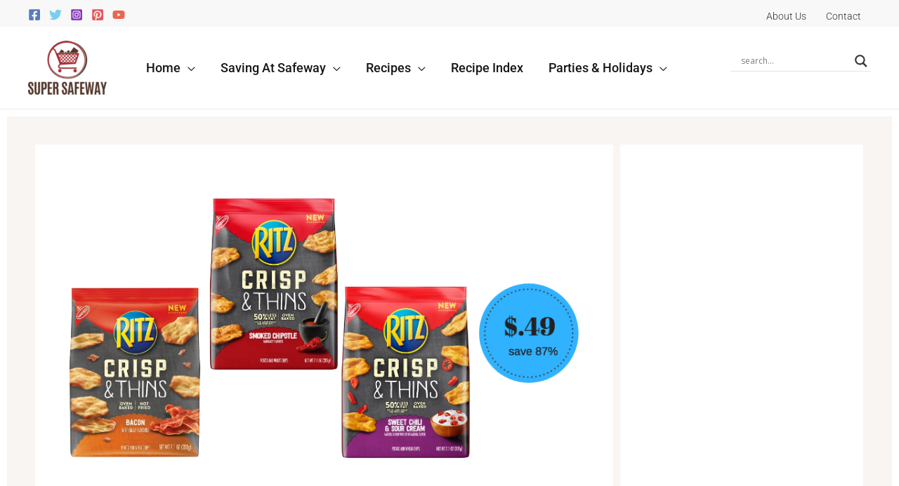

--- FILE ---
content_type: text/html; charset=UTF-8
request_url: https://supersafeway.com/ritz-crisp-thins-chips-just-49-at-safeway/
body_size: 76795
content:
<!DOCTYPE html>
<html lang="en-US">
<head>
<meta charset="UTF-8">
<meta name="viewport" content="width=device-width, initial-scale=1">
	<link rel="profile" href="https://gmpg.org/xfn/11"> 
	<meta name='robots' content='index, follow, max-image-preview:large, max-snippet:-1, max-video-preview:-1' />

	<!-- This site is optimized with the Yoast SEO plugin v26.8 - https://yoast.com/product/yoast-seo-wordpress/ -->
	<title>Ritz Crisp &amp; Thins Chips Just $.49 at Safeway - Super Safeway</title>
	<meta name="description" content="Ritz Crisp &amp; Thins Chips Just $.49 at Safeway. Looking for savings at Safeways throughout Colorado? Super Safeway is your resource for the best deals and discounts." />
	<link rel="canonical" href="https://supersafeway.com/ritz-crisp-thins-chips-just-49-at-safeway/" />
	<meta property="og:locale" content="en_US" />
	<meta property="og:type" content="article" />
	<meta property="og:title" content="Ritz Crisp &amp; Thins Chips Just $.49 at Safeway - Super Safeway" />
	<meta property="og:description" content="Ritz Crisp &amp; Thins Chips Just $.49 at Safeway. Looking for savings at Safeways throughout Colorado? Super Safeway is your resource for the best deals and discounts." />
	<meta property="og:url" content="https://supersafeway.com/ritz-crisp-thins-chips-just-49-at-safeway/" />
	<meta property="og:site_name" content="Super Safeway" />
	<meta property="article:publisher" content="https://www.facebook.com/supersafeway" />
	<meta property="article:published_time" content="2018-06-27T16:17:58+00:00" />
	<meta property="article:modified_time" content="2018-06-27T16:22:00+00:00" />
	<meta property="og:image" content="https://supersafeway.com/wp-content/uploads/2018/06/Ritz-Crisp-Thins-Chips.png" />
	<meta property="og:image:width" content="793" />
	<meta property="og:image:height" content="549" />
	<meta property="og:image:type" content="image/png" />
	<meta name="author" content="Eva Fry" />
	<meta name="twitter:card" content="summary_large_image" />
	<meta name="twitter:creator" content="@supersafeway" />
	<meta name="twitter:site" content="@supersafeway" />
	<meta name="twitter:label1" content="Written by" />
	<meta name="twitter:data1" content="Eva Fry" />
	<meta name="twitter:label2" content="Est. reading time" />
	<meta name="twitter:data2" content="2 minutes" />
	<script type="application/ld+json" class="yoast-schema-graph">{"@context":"https://schema.org","@graph":[{"@type":"Article","@id":"https://supersafeway.com/ritz-crisp-thins-chips-just-49-at-safeway/#article","isPartOf":{"@id":"https://supersafeway.com/ritz-crisp-thins-chips-just-49-at-safeway/"},"author":{"name":"Eva Fry","@id":"https://supersafeway.com/#/schema/person/0ace5485cd21fbe1d5680858bdfacf83"},"headline":"Ritz Crisp &#038; Thins Chips Just $.49 at Safeway","datePublished":"2018-06-27T16:17:58+00:00","dateModified":"2018-06-27T16:22:00+00:00","mainEntityOfPage":{"@id":"https://supersafeway.com/ritz-crisp-thins-chips-just-49-at-safeway/"},"wordCount":345,"commentCount":0,"publisher":{"@id":"https://supersafeway.com/#organization"},"image":{"@id":"https://supersafeway.com/ritz-crisp-thins-chips-just-49-at-safeway/#primaryimage"},"thumbnailUrl":"https://supersafeway.com/wp-content/uploads/2018/06/Ritz-Crisp-Thins-Chips.png","articleSection":["Safeway Deals"],"inLanguage":"en-US","potentialAction":[{"@type":"CommentAction","name":"Comment","target":["https://supersafeway.com/ritz-crisp-thins-chips-just-49-at-safeway/#respond"]}]},{"@type":"WebPage","@id":"https://supersafeway.com/ritz-crisp-thins-chips-just-49-at-safeway/","url":"https://supersafeway.com/ritz-crisp-thins-chips-just-49-at-safeway/","name":"Ritz Crisp & Thins Chips Just $.49 at Safeway - Super Safeway","isPartOf":{"@id":"https://supersafeway.com/#website"},"primaryImageOfPage":{"@id":"https://supersafeway.com/ritz-crisp-thins-chips-just-49-at-safeway/#primaryimage"},"image":{"@id":"https://supersafeway.com/ritz-crisp-thins-chips-just-49-at-safeway/#primaryimage"},"thumbnailUrl":"https://supersafeway.com/wp-content/uploads/2018/06/Ritz-Crisp-Thins-Chips.png","datePublished":"2018-06-27T16:17:58+00:00","dateModified":"2018-06-27T16:22:00+00:00","description":"Ritz Crisp & Thins Chips Just $.49 at Safeway. Looking for savings at Safeways throughout Colorado? Super Safeway is your resource for the best deals and discounts.","breadcrumb":{"@id":"https://supersafeway.com/ritz-crisp-thins-chips-just-49-at-safeway/#breadcrumb"},"inLanguage":"en-US","potentialAction":[{"@type":"ReadAction","target":["https://supersafeway.com/ritz-crisp-thins-chips-just-49-at-safeway/"]}]},{"@type":"ImageObject","inLanguage":"en-US","@id":"https://supersafeway.com/ritz-crisp-thins-chips-just-49-at-safeway/#primaryimage","url":"https://supersafeway.com/wp-content/uploads/2018/06/Ritz-Crisp-Thins-Chips.png","contentUrl":"https://supersafeway.com/wp-content/uploads/2018/06/Ritz-Crisp-Thins-Chips.png","width":793,"height":549,"caption":"Ritz Crisp & Thins Chips"},{"@type":"BreadcrumbList","@id":"https://supersafeway.com/ritz-crisp-thins-chips-just-49-at-safeway/#breadcrumb","itemListElement":[{"@type":"ListItem","position":1,"name":"Home","item":"https://supersafeway.com/"},{"@type":"ListItem","position":2,"name":"Ritz Crisp &#038; Thins Chips Just $.49 at Safeway"}]},{"@type":"WebSite","@id":"https://supersafeway.com/#website","url":"https://supersafeway.com/","name":"Super Safeway","description":"Healthy recipes, meals and saving tips at Safeway.","publisher":{"@id":"https://supersafeway.com/#organization"},"potentialAction":[{"@type":"SearchAction","target":{"@type":"EntryPoint","urlTemplate":"https://supersafeway.com/?s={search_term_string}"},"query-input":{"@type":"PropertyValueSpecification","valueRequired":true,"valueName":"search_term_string"}}],"inLanguage":"en-US"},{"@type":"Organization","@id":"https://supersafeway.com/#organization","name":"SuperSafeway","url":"https://supersafeway.com/","logo":{"@type":"ImageObject","inLanguage":"en-US","@id":"https://supersafeway.com/#/schema/logo/image/","url":"https://supersafeway.com/wp-content/uploads/2015/03/icon-250.png","contentUrl":"https://supersafeway.com/wp-content/uploads/2015/03/icon-250.png","width":250,"height":250,"caption":"SuperSafeway"},"image":{"@id":"https://supersafeway.com/#/schema/logo/image/"},"sameAs":["https://www.facebook.com/supersafeway","https://x.com/supersafeway","https://www.pinterest.com/supersafeway1/","https://www.youtube.com/channel/UCHcvNDPvbmHxX_fJuC_1LYw"]},{"@type":"Person","@id":"https://supersafeway.com/#/schema/person/0ace5485cd21fbe1d5680858bdfacf83","name":"Eva Fry","image":{"@type":"ImageObject","inLanguage":"en-US","@id":"https://supersafeway.com/#/schema/person/image/","url":"https://secure.gravatar.com/avatar/8683102f4e24629653f0d351b916c140fa81c4465cbaaa3e36b7466053bdfa8a?s=96&d=mm&r=g","contentUrl":"https://secure.gravatar.com/avatar/8683102f4e24629653f0d351b916c140fa81c4465cbaaa3e36b7466053bdfa8a?s=96&d=mm&r=g","caption":"Eva Fry"},"description":"Eva Fry is a food journalist and recipe creator"}]}</script>
	<!-- / Yoast SEO plugin. -->


<link rel='dns-prefetch' href='//www.google.com' />
<link rel='dns-prefetch' href='//scripts.mediavine.com' />
<link rel='dns-prefetch' href='//www.googletagmanager.com' />
<link rel='dns-prefetch' href='//ajax.googleapis.com' />
<link rel="alternate" type="application/rss+xml" title="Super Safeway &raquo; Feed" href="https://supersafeway.com/feed/" />
<link rel="alternate" type="application/rss+xml" title="Super Safeway &raquo; Comments Feed" href="https://supersafeway.com/comments/feed/" />
<link rel="alternate" type="application/rss+xml" title="Super Safeway &raquo; Ritz Crisp &#038; Thins Chips Just $.49 at Safeway Comments Feed" href="https://supersafeway.com/ritz-crisp-thins-chips-just-49-at-safeway/feed/" />
<link rel="alternate" title="oEmbed (JSON)" type="application/json+oembed" href="https://supersafeway.com/wp-json/oembed/1.0/embed?url=https%3A%2F%2Fsupersafeway.com%2Fritz-crisp-thins-chips-just-49-at-safeway%2F" />
<link rel="alternate" title="oEmbed (XML)" type="text/xml+oembed" href="https://supersafeway.com/wp-json/oembed/1.0/embed?url=https%3A%2F%2Fsupersafeway.com%2Fritz-crisp-thins-chips-just-49-at-safeway%2F&#038;format=xml" />
<script>(()=>{"use strict";const e=[400,500,600,700,800,900],t=e=>`wprm-min-${e}`,n=e=>`wprm-max-${e}`,s=new Set,o="ResizeObserver"in window,r=o?new ResizeObserver((e=>{for(const t of e)c(t.target)})):null,i=.5/(window.devicePixelRatio||1);function c(s){const o=s.getBoundingClientRect().width||0;for(let r=0;r<e.length;r++){const c=e[r],a=o<=c+i;o>c+i?s.classList.add(t(c)):s.classList.remove(t(c)),a?s.classList.add(n(c)):s.classList.remove(n(c))}}function a(e){s.has(e)||(s.add(e),r&&r.observe(e),c(e))}!function(e=document){e.querySelectorAll(".wprm-recipe").forEach(a)}();if(new MutationObserver((e=>{for(const t of e)for(const e of t.addedNodes)e instanceof Element&&(e.matches?.(".wprm-recipe")&&a(e),e.querySelectorAll?.(".wprm-recipe").forEach(a))})).observe(document.documentElement,{childList:!0,subtree:!0}),!o){let e=0;addEventListener("resize",(()=>{e&&cancelAnimationFrame(e),e=requestAnimationFrame((()=>s.forEach(c)))}),{passive:!0})}})();</script><style id='wp-img-auto-sizes-contain-inline-css'>
img:is([sizes=auto i],[sizes^="auto," i]){contain-intrinsic-size:3000px 1500px}
/*# sourceURL=wp-img-auto-sizes-contain-inline-css */
</style>
<link rel='stylesheet' id='astra-theme-css-css' href='https://supersafeway.com/wp-content/themes/astra/assets/css/minified/frontend.min.css?ver=4.11.11' media='all' />
<style id='astra-theme-css-inline-css'>
.ast-no-sidebar .entry-content .alignfull {margin-left: calc( -50vw + 50%);margin-right: calc( -50vw + 50%);max-width: 100vw;width: 100vw;}.ast-no-sidebar .entry-content .alignwide {margin-left: calc(-41vw + 50%);margin-right: calc(-41vw + 50%);max-width: unset;width: unset;}.ast-no-sidebar .entry-content .alignfull .alignfull,.ast-no-sidebar .entry-content .alignfull .alignwide,.ast-no-sidebar .entry-content .alignwide .alignfull,.ast-no-sidebar .entry-content .alignwide .alignwide,.ast-no-sidebar .entry-content .wp-block-column .alignfull,.ast-no-sidebar .entry-content .wp-block-column .alignwide{width: 100%;margin-left: auto;margin-right: auto;}.wp-block-gallery,.blocks-gallery-grid {margin: 0;}.wp-block-separator {max-width: 100px;}.wp-block-separator.is-style-wide,.wp-block-separator.is-style-dots {max-width: none;}.entry-content .has-2-columns .wp-block-column:first-child {padding-right: 10px;}.entry-content .has-2-columns .wp-block-column:last-child {padding-left: 10px;}@media (max-width: 782px) {.entry-content .wp-block-columns .wp-block-column {flex-basis: 100%;}.entry-content .has-2-columns .wp-block-column:first-child {padding-right: 0;}.entry-content .has-2-columns .wp-block-column:last-child {padding-left: 0;}}body .entry-content .wp-block-latest-posts {margin-left: 0;}body .entry-content .wp-block-latest-posts li {list-style: none;}.ast-no-sidebar .ast-container .entry-content .wp-block-latest-posts {margin-left: 0;}.ast-header-break-point .entry-content .alignwide {margin-left: auto;margin-right: auto;}.entry-content .blocks-gallery-item img {margin-bottom: auto;}.wp-block-pullquote {border-top: 4px solid #555d66;border-bottom: 4px solid #555d66;color: #40464d;}:root{--ast-post-nav-space:0;--ast-container-default-xlg-padding:6.67em;--ast-container-default-lg-padding:5.67em;--ast-container-default-slg-padding:4.34em;--ast-container-default-md-padding:3.34em;--ast-container-default-sm-padding:6.67em;--ast-container-default-xs-padding:2.4em;--ast-container-default-xxs-padding:1.4em;--ast-code-block-background:#EEEEEE;--ast-comment-inputs-background:#FAFAFA;--ast-normal-container-width:1200px;--ast-narrow-container-width:750px;--ast-blog-title-font-weight:normal;--ast-blog-meta-weight:inherit;--ast-global-color-primary:var(--ast-global-color-5);--ast-global-color-secondary:var(--ast-global-color-4);--ast-global-color-alternate-background:var(--ast-global-color-7);--ast-global-color-subtle-background:var(--ast-global-color-6);--ast-bg-style-guide:#F8FAFC;--ast-shadow-style-guide:0px 0px 4px 0 #00000057;--ast-global-dark-bg-style:#fff;--ast-global-dark-lfs:#fbfbfb;--ast-widget-bg-color:#fafafa;--ast-wc-container-head-bg-color:#fbfbfb;--ast-title-layout-bg:#eeeeee;--ast-search-border-color:#e7e7e7;--ast-lifter-hover-bg:#e6e6e6;--ast-gallery-block-color:#000;--srfm-color-input-label:var(--ast-global-color-2);}html{font-size:112.5%;}a,.page-title{color:#1aa8a8;}a:hover,a:focus{color:#3a3a3a;}body,button,input,select,textarea,.ast-button,.ast-custom-button{font-family:'Roboto',sans-serif;font-weight:300;font-size:18px;font-size:1rem;}blockquote{color:#000000;}h1,h2,h3,h4,h5,h6,.entry-content :where(h1,h2,h3,h4,h5,h6),.site-title,.site-title a{font-family:'Frank Ruhl Libre',serif;font-weight:400;}.site-title{font-size:35px;font-size:1.9444444444444rem;display:none;}header .custom-logo-link img{max-width:112px;width:112px;}.astra-logo-svg{width:112px;}.site-header .site-description{font-size:15px;font-size:0.83333333333333rem;display:none;}.entry-title{font-size:30px;font-size:1.6666666666667rem;}.ast-blog-meta-container{font-size:14px;font-size:0.77777777777778rem;}.archive .ast-article-post .ast-article-inner,.blog .ast-article-post .ast-article-inner,.archive .ast-article-post .ast-article-inner:hover,.blog .ast-article-post .ast-article-inner:hover{overflow:hidden;}h1,.entry-content :where(h1){font-size:35px;font-size:1.9444444444444rem;font-weight:400;font-family:'Frank Ruhl Libre',serif;line-height:1.4em;}h2,.entry-content :where(h2){font-size:30px;font-size:1.6666666666667rem;font-weight:400;font-family:'Frank Ruhl Libre',serif;line-height:1.3em;}h3,.entry-content :where(h3){font-size:25px;font-size:1.3888888888889rem;font-weight:400;font-family:'Frank Ruhl Libre',serif;line-height:1.3em;}h4,.entry-content :where(h4){font-size:20px;font-size:1.1111111111111rem;line-height:1.2em;font-family:'Frank Ruhl Libre',serif;}h5,.entry-content :where(h5){font-size:18px;font-size:1rem;line-height:1.2em;font-family:'Frank Ruhl Libre',serif;}h6,.entry-content :where(h6){font-size:15px;font-size:0.83333333333333rem;line-height:1.25em;font-family:'Frank Ruhl Libre',serif;}::selection{background-color:#e24854;color:#ffffff;}body,h1,h2,h3,h4,h5,h6,.entry-title a,.entry-content :where(h1,h2,h3,h4,h5,h6){color:#3a3a3a;}.tagcloud a:hover,.tagcloud a:focus,.tagcloud a.current-item{color:#ffffff;border-color:#1aa8a8;background-color:#1aa8a8;}input:focus,input[type="text"]:focus,input[type="email"]:focus,input[type="url"]:focus,input[type="password"]:focus,input[type="reset"]:focus,input[type="search"]:focus,textarea:focus{border-color:#1aa8a8;}input[type="radio"]:checked,input[type=reset],input[type="checkbox"]:checked,input[type="checkbox"]:hover:checked,input[type="checkbox"]:focus:checked,input[type=range]::-webkit-slider-thumb{border-color:#1aa8a8;background-color:#1aa8a8;box-shadow:none;}.site-footer a:hover + .post-count,.site-footer a:focus + .post-count{background:#1aa8a8;border-color:#1aa8a8;}.single .nav-links .nav-previous,.single .nav-links .nav-next{color:#1aa8a8;}.entry-meta,.entry-meta *{line-height:1.45;color:#1aa8a8;}.entry-meta a:not(.ast-button):hover,.entry-meta a:not(.ast-button):hover *,.entry-meta a:not(.ast-button):focus,.entry-meta a:not(.ast-button):focus *,.page-links > .page-link,.page-links .page-link:hover,.post-navigation a:hover{color:#3a3a3a;}#cat option,.secondary .calendar_wrap thead a,.secondary .calendar_wrap thead a:visited{color:#1aa8a8;}.secondary .calendar_wrap #today,.ast-progress-val span{background:#1aa8a8;}.secondary a:hover + .post-count,.secondary a:focus + .post-count{background:#1aa8a8;border-color:#1aa8a8;}.calendar_wrap #today > a{color:#ffffff;}.page-links .page-link,.single .post-navigation a{color:#1aa8a8;}.ast-search-menu-icon .search-form button.search-submit{padding:0 4px;}.ast-search-menu-icon form.search-form{padding-right:0;}.ast-search-menu-icon.slide-search input.search-field{width:0;}.ast-header-search .ast-search-menu-icon.ast-dropdown-active .search-form,.ast-header-search .ast-search-menu-icon.ast-dropdown-active .search-field:focus{transition:all 0.2s;}.search-form input.search-field:focus{outline:none;}.widget-title,.widget .wp-block-heading{font-size:25px;font-size:1.3888888888889rem;color:#3a3a3a;}.single .ast-author-details .author-title{color:#3a3a3a;}.ast-search-menu-icon.slide-search a:focus-visible:focus-visible,.astra-search-icon:focus-visible,#close:focus-visible,a:focus-visible,.ast-menu-toggle:focus-visible,.site .skip-link:focus-visible,.wp-block-loginout input:focus-visible,.wp-block-search.wp-block-search__button-inside .wp-block-search__inside-wrapper,.ast-header-navigation-arrow:focus-visible,.ast-orders-table__row .ast-orders-table__cell:focus-visible,a#ast-apply-coupon:focus-visible,#ast-apply-coupon:focus-visible,#close:focus-visible,.button.search-submit:focus-visible,#search_submit:focus,.normal-search:focus-visible,.ast-header-account-wrap:focus-visible,.astra-cart-drawer-close:focus,.ast-single-variation:focus,.ast-button:focus{outline-style:dotted;outline-color:inherit;outline-width:thin;}input:focus,input[type="text"]:focus,input[type="email"]:focus,input[type="url"]:focus,input[type="password"]:focus,input[type="reset"]:focus,input[type="search"]:focus,input[type="number"]:focus,textarea:focus,.wp-block-search__input:focus,[data-section="section-header-mobile-trigger"] .ast-button-wrap .ast-mobile-menu-trigger-minimal:focus,.ast-mobile-popup-drawer.active .menu-toggle-close:focus,#ast-scroll-top:focus,#coupon_code:focus,#ast-coupon-code:focus{border-style:dotted;border-color:inherit;border-width:thin;}input{outline:none;}.ast-logo-title-inline .site-logo-img{padding-right:1em;}.site-logo-img img{ transition:all 0.2s linear;}body .ast-oembed-container *{position:absolute;top:0;width:100%;height:100%;left:0;}body .wp-block-embed-pocket-casts .ast-oembed-container *{position:unset;}.ast-single-post-featured-section + article {margin-top: 2em;}.site-content .ast-single-post-featured-section img {width: 100%;overflow: hidden;object-fit: cover;}.ast-separate-container .site-content .ast-single-post-featured-section + article {margin-top: -80px;z-index: 9;position: relative;border-radius: 4px;}@media (min-width: 922px) {.ast-no-sidebar .site-content .ast-article-image-container--wide {margin-left: -120px;margin-right: -120px;max-width: unset;width: unset;}.ast-left-sidebar .site-content .ast-article-image-container--wide,.ast-right-sidebar .site-content .ast-article-image-container--wide {margin-left: -10px;margin-right: -10px;}.site-content .ast-article-image-container--full {margin-left: calc( -50vw + 50%);margin-right: calc( -50vw + 50%);max-width: 100vw;width: 100vw;}.ast-left-sidebar .site-content .ast-article-image-container--full,.ast-right-sidebar .site-content .ast-article-image-container--full {margin-left: -10px;margin-right: -10px;max-width: inherit;width: auto;}}.site > .ast-single-related-posts-container {margin-top: 0;}@media (min-width: 922px) {.ast-desktop .ast-container--narrow {max-width: var(--ast-narrow-container-width);margin: 0 auto;}}.ast-page-builder-template .hentry {margin: 0;}.ast-page-builder-template .site-content > .ast-container {max-width: 100%;padding: 0;}.ast-page-builder-template .site .site-content #primary {padding: 0;margin: 0;}.ast-page-builder-template .no-results {text-align: center;margin: 4em auto;}.ast-page-builder-template .ast-pagination {padding: 2em;}.ast-page-builder-template .entry-header.ast-no-title.ast-no-thumbnail {margin-top: 0;}.ast-page-builder-template .entry-header.ast-header-without-markup {margin-top: 0;margin-bottom: 0;}.ast-page-builder-template .entry-header.ast-no-title.ast-no-meta {margin-bottom: 0;}.ast-page-builder-template.single .post-navigation {padding-bottom: 2em;}.ast-page-builder-template.single-post .site-content > .ast-container {max-width: 100%;}.ast-page-builder-template .entry-header {margin-top: 4em;margin-left: auto;margin-right: auto;padding-left: 20px;padding-right: 20px;}.single.ast-page-builder-template .entry-header {padding-left: 20px;padding-right: 20px;}.ast-page-builder-template .ast-archive-description {margin: 4em auto 0;padding-left: 20px;padding-right: 20px;}.ast-page-builder-template.ast-no-sidebar .entry-content .alignwide {margin-left: 0;margin-right: 0;}@media (max-width:921.9px){#ast-desktop-header{display:none;}}@media (min-width:922px){#ast-mobile-header{display:none;}}@media( max-width: 420px ) {.single .nav-links .nav-previous,.single .nav-links .nav-next {width: 100%;text-align: center;}}.wp-block-buttons.aligncenter{justify-content:center;}@media (max-width:921px){.ast-theme-transparent-header #primary,.ast-theme-transparent-header #secondary{padding:0;}}@media (max-width:921px){.ast-plain-container.ast-no-sidebar #primary{padding:0;}}.ast-plain-container.ast-no-sidebar #primary{margin-top:0;margin-bottom:0;}.ast-separate-container.ast-single-post.ast-right-sidebar #primary,.ast-separate-container.ast-single-post.ast-left-sidebar #primary,.ast-separate-container.ast-single-post #primary,.ast-plain-container.ast-single-post #primary,.ast-narrow-container.ast-single-post #primary{margin-top:10px;margin-bottom:10px;}.ast-left-sidebar.ast-single-post #primary,.ast-right-sidebar.ast-single-post #primary,.ast-separate-container.ast-single-post.ast-right-sidebar #primary,.ast-separate-container.ast-single-post.ast-left-sidebar #primary,.ast-separate-container.ast-single-post #primary,.ast-narrow-container.ast-single-post #primary{padding-left:10px;padding-right:10px;}@media (max-width:544px){.ast-separate-container.ast-single-post.ast-right-sidebar #primary,.ast-separate-container.ast-single-post.ast-left-sidebar #primary,.ast-separate-container.ast-single-post #primary,.ast-plain-container.ast-single-post #primary,.ast-narrow-container.ast-single-post #primary{margin-top:5px;margin-bottom:5px;}.ast-left-sidebar.ast-single-post #primary,.ast-right-sidebar.ast-single-post #primary,.ast-separate-container.ast-single-post.ast-right-sidebar #primary,.ast-separate-container.ast-single-post.ast-left-sidebar #primary,.ast-separate-container.ast-single-post #primary,.ast-narrow-container.ast-single-post #primary{padding-left:5px;padding-right:5px;}}.ast-separate-container #primary,.ast-narrow-container #primary{padding-top:0;}@media (max-width:544px){.ast-separate-container #primary,.ast-narrow-container #primary{padding-top:0;}}.ast-separate-container #primary,.ast-narrow-container #primary{padding-bottom:0;}@media (max-width:544px){.ast-separate-container #primary,.ast-narrow-container #primary{padding-bottom:0;}}@media (min-width:1200px){.wp-block-group .has-background{padding:20px;}}@media (min-width:1200px){.ast-no-sidebar.ast-separate-container .entry-content .wp-block-group.alignwide,.ast-no-sidebar.ast-separate-container .entry-content .wp-block-cover.alignwide{margin-left:-20px;margin-right:-20px;padding-left:20px;padding-right:20px;}.ast-no-sidebar.ast-separate-container .entry-content .wp-block-cover.alignfull,.ast-no-sidebar.ast-separate-container .entry-content .wp-block-group.alignfull{margin-left:-6.67em;margin-right:-6.67em;padding-left:6.67em;padding-right:6.67em;}}@media (min-width:1200px){.wp-block-cover-image.alignwide .wp-block-cover__inner-container,.wp-block-cover.alignwide .wp-block-cover__inner-container,.wp-block-cover-image.alignfull .wp-block-cover__inner-container,.wp-block-cover.alignfull .wp-block-cover__inner-container{width:100%;}}.wp-block-columns{margin-bottom:unset;}.wp-block-image.size-full{margin:2rem 0;}.wp-block-separator.has-background{padding:0;}.wp-block-gallery{margin-bottom:1.6em;}.wp-block-group{padding-top:4em;padding-bottom:4em;}.wp-block-group__inner-container .wp-block-columns:last-child,.wp-block-group__inner-container :last-child,.wp-block-table table{margin-bottom:0;}.blocks-gallery-grid{width:100%;}.wp-block-navigation-link__content{padding:5px 0;}.wp-block-group .wp-block-group .has-text-align-center,.wp-block-group .wp-block-column .has-text-align-center{max-width:100%;}.has-text-align-center{margin:0 auto;}@media (min-width:1200px){.wp-block-cover__inner-container,.alignwide .wp-block-group__inner-container,.alignfull .wp-block-group__inner-container{max-width:1200px;margin:0 auto;}.wp-block-group.alignnone,.wp-block-group.aligncenter,.wp-block-group.alignleft,.wp-block-group.alignright,.wp-block-group.alignwide,.wp-block-columns.alignwide{margin:2rem 0 1rem 0;}}@media (max-width:1200px){.wp-block-group{padding:3em;}.wp-block-group .wp-block-group{padding:1.5em;}.wp-block-columns,.wp-block-column{margin:1rem 0;}}@media (min-width:921px){.wp-block-columns .wp-block-group{padding:2em;}}@media (max-width:544px){.wp-block-cover-image .wp-block-cover__inner-container,.wp-block-cover .wp-block-cover__inner-container{width:unset;}.wp-block-cover,.wp-block-cover-image{padding:2em 0;}.wp-block-group,.wp-block-cover{padding:2em;}.wp-block-media-text__media img,.wp-block-media-text__media video{width:unset;max-width:100%;}.wp-block-media-text.has-background .wp-block-media-text__content{padding:1em;}}.wp-block-image.aligncenter{margin-left:auto;margin-right:auto;}.wp-block-table.aligncenter{margin-left:auto;margin-right:auto;}@media (min-width:544px){.entry-content .wp-block-media-text.has-media-on-the-right .wp-block-media-text__content{padding:0 8% 0 0;}.entry-content .wp-block-media-text .wp-block-media-text__content{padding:0 0 0 8%;}.ast-plain-container .site-content .entry-content .has-custom-content-position.is-position-bottom-left > *,.ast-plain-container .site-content .entry-content .has-custom-content-position.is-position-bottom-right > *,.ast-plain-container .site-content .entry-content .has-custom-content-position.is-position-top-left > *,.ast-plain-container .site-content .entry-content .has-custom-content-position.is-position-top-right > *,.ast-plain-container .site-content .entry-content .has-custom-content-position.is-position-center-right > *,.ast-plain-container .site-content .entry-content .has-custom-content-position.is-position-center-left > *{margin:0;}}@media (max-width:544px){.entry-content .wp-block-media-text .wp-block-media-text__content{padding:8% 0;}.wp-block-media-text .wp-block-media-text__media img{width:auto;max-width:100%;}}.wp-block-buttons .wp-block-button.is-style-outline .wp-block-button__link.wp-element-button,.ast-outline-button,.wp-block-uagb-buttons-child .uagb-buttons-repeater.ast-outline-button{border-top-width:2px;border-right-width:2px;border-bottom-width:2px;border-left-width:2px;font-family:inherit;font-weight:inherit;line-height:1em;border-top-left-radius:2px;border-top-right-radius:2px;border-bottom-right-radius:2px;border-bottom-left-radius:2px;}.wp-block-button .wp-block-button__link.wp-element-button.is-style-outline:not(.has-background),.wp-block-button.is-style-outline>.wp-block-button__link.wp-element-button:not(.has-background),.ast-outline-button{background-color:transparent;}.entry-content[data-ast-blocks-layout] > figure{margin-bottom:1em;}.elementor-widget-container .elementor-loop-container .e-loop-item[data-elementor-type="loop-item"]{width:100%;}@media (max-width:921px){.ast-separate-container #primary,.ast-separate-container #secondary{padding:1.5em 0;}#primary,#secondary{padding:1.5em 0;margin:0;}.ast-left-sidebar #content > .ast-container{display:flex;flex-direction:column-reverse;width:100%;}.ast-separate-container .ast-article-post,.ast-separate-container .ast-article-single{padding:1.5em 2.14em;}.ast-author-box img.avatar{margin:20px 0 0 0;}}@media (min-width:922px){.ast-separate-container.ast-right-sidebar #primary,.ast-separate-container.ast-left-sidebar #primary{border:0;}.search-no-results.ast-separate-container #primary{margin-bottom:4em;}}.elementor-widget-button .elementor-button{border-style:solid;text-decoration:none;border-top-width:0;border-right-width:0;border-left-width:0;border-bottom-width:0;}body .elementor-button.elementor-size-sm,body .elementor-button.elementor-size-xs,body .elementor-button.elementor-size-md,body .elementor-button.elementor-size-lg,body .elementor-button.elementor-size-xl,body .elementor-button{border-top-left-radius:2px;border-top-right-radius:2px;border-bottom-right-radius:2px;border-bottom-left-radius:2px;padding-top:10px;padding-right:40px;padding-bottom:10px;padding-left:40px;}.wp-block-button .wp-block-button__link{color:#ffffff;}.elementor-widget-button .elementor-button{line-height:1em;}.wp-block-button .wp-block-button__link:hover,.wp-block-button .wp-block-button__link:focus{color:#ffffff;background-color:#3a3a3a;border-color:#3a3a3a;}.elementor-widget-heading h1.elementor-heading-title{line-height:1.4em;}.elementor-widget-heading h2.elementor-heading-title{line-height:1.3em;}.elementor-widget-heading h3.elementor-heading-title{line-height:1.3em;}.elementor-widget-heading h4.elementor-heading-title{line-height:1.2em;}.elementor-widget-heading h5.elementor-heading-title{line-height:1.2em;}.elementor-widget-heading h6.elementor-heading-title{line-height:1.25em;}.wp-block-button .wp-block-button__link{border-top-width:0;border-right-width:0;border-left-width:0;border-bottom-width:0;border-color:#e24854;background-color:#e24854;color:#ffffff;font-family:inherit;font-weight:inherit;line-height:1em;border-top-left-radius:2px;border-top-right-radius:2px;border-bottom-right-radius:2px;border-bottom-left-radius:2px;padding-top:10px;padding-right:40px;padding-bottom:10px;padding-left:40px;}.menu-toggle,button,.ast-button,.ast-custom-button,.button,input#submit,input[type="button"],input[type="submit"],input[type="reset"]{border-style:solid;border-top-width:0;border-right-width:0;border-left-width:0;border-bottom-width:0;color:#ffffff;border-color:#e24854;background-color:#e24854;padding-top:10px;padding-right:40px;padding-bottom:10px;padding-left:40px;font-family:inherit;font-weight:inherit;line-height:1em;border-top-left-radius:2px;border-top-right-radius:2px;border-bottom-right-radius:2px;border-bottom-left-radius:2px;}button:focus,.menu-toggle:hover,button:hover,.ast-button:hover,.ast-custom-button:hover .button:hover,.ast-custom-button:hover ,input[type=reset]:hover,input[type=reset]:focus,input#submit:hover,input#submit:focus,input[type="button"]:hover,input[type="button"]:focus,input[type="submit"]:hover,input[type="submit"]:focus{color:#ffffff;background-color:#3a3a3a;border-color:#3a3a3a;}@media (max-width:921px){.ast-mobile-header-stack .main-header-bar .ast-search-menu-icon{display:inline-block;}.ast-header-break-point.ast-header-custom-item-outside .ast-mobile-header-stack .main-header-bar .ast-search-icon{margin:0;}.ast-comment-avatar-wrap img{max-width:2.5em;}.ast-comment-meta{padding:0 1.8888em 1.3333em;}.ast-separate-container .ast-comment-list li.depth-1{padding:1.5em 2.14em;}.ast-separate-container .comment-respond{padding:2em 2.14em;}}@media (min-width:544px){.ast-container{max-width:100%;}}@media (max-width:544px){.ast-separate-container .ast-article-post,.ast-separate-container .ast-article-single,.ast-separate-container .comments-title,.ast-separate-container .ast-archive-description{padding:1.5em 1em;}.ast-separate-container #content .ast-container{padding-left:0.54em;padding-right:0.54em;}.ast-separate-container .ast-comment-list .bypostauthor{padding:.5em;}.ast-search-menu-icon.ast-dropdown-active .search-field{width:170px;}} #ast-mobile-header .ast-site-header-cart-li a{pointer-events:none;}.ast-no-sidebar.ast-separate-container .entry-content .alignfull {margin-left: -6.67em;margin-right: -6.67em;width: auto;}@media (max-width: 1200px) {.ast-no-sidebar.ast-separate-container .entry-content .alignfull {margin-left: -2.4em;margin-right: -2.4em;}}@media (max-width: 768px) {.ast-no-sidebar.ast-separate-container .entry-content .alignfull {margin-left: -2.14em;margin-right: -2.14em;}}@media (max-width: 544px) {.ast-no-sidebar.ast-separate-container .entry-content .alignfull {margin-left: -1em;margin-right: -1em;}}.ast-no-sidebar.ast-separate-container .entry-content .alignwide {margin-left: -20px;margin-right: -20px;}.ast-no-sidebar.ast-separate-container .entry-content .wp-block-column .alignfull,.ast-no-sidebar.ast-separate-container .entry-content .wp-block-column .alignwide {margin-left: auto;margin-right: auto;width: 100%;}@media (max-width:921px){.site-title{display:none;}.site-header .site-description{display:none;}h1,.entry-content :where(h1){font-size:30px;}h2,.entry-content :where(h2){font-size:25px;}h3,.entry-content :where(h3){font-size:20px;}}@media (max-width:544px){.site-title{display:none;}.site-header .site-description{display:none;}h1,.entry-content :where(h1){font-size:30px;}h2,.entry-content :where(h2){font-size:25px;}h3,.entry-content :where(h3){font-size:20px;}}@media (max-width:921px){html{font-size:102.6%;}}@media (max-width:544px){html{font-size:102.6%;}}@media (min-width:922px){.ast-container{max-width:1240px;}}@font-face {font-family: "Astra";src: url(https://supersafeway.com/wp-content/themes/astra/assets/fonts/astra.woff) format("woff"),url(https://supersafeway.com/wp-content/themes/astra/assets/fonts/astra.ttf) format("truetype"),url(https://supersafeway.com/wp-content/themes/astra/assets/fonts/astra.svg#astra) format("svg");font-weight: normal;font-style: normal;font-display: fallback;}@media (min-width:922px){.single-post .site-content > .ast-container{max-width:1200px;}}@media (min-width:922px){.main-header-menu .sub-menu .menu-item.ast-left-align-sub-menu:hover > .sub-menu,.main-header-menu .sub-menu .menu-item.ast-left-align-sub-menu.focus > .sub-menu{margin-left:-0px;}}.site .comments-area{padding-bottom:3em;}.astra-icon-down_arrow::after {content: "\e900";font-family: Astra;}.astra-icon-close::after {content: "\e5cd";font-family: Astra;}.astra-icon-drag_handle::after {content: "\e25d";font-family: Astra;}.astra-icon-format_align_justify::after {content: "\e235";font-family: Astra;}.astra-icon-menu::after {content: "\e5d2";font-family: Astra;}.astra-icon-reorder::after {content: "\e8fe";font-family: Astra;}.astra-icon-search::after {content: "\e8b6";font-family: Astra;}.astra-icon-zoom_in::after {content: "\e56b";font-family: Astra;}.astra-icon-check-circle::after {content: "\e901";font-family: Astra;}.astra-icon-shopping-cart::after {content: "\f07a";font-family: Astra;}.astra-icon-shopping-bag::after {content: "\f290";font-family: Astra;}.astra-icon-shopping-basket::after {content: "\f291";font-family: Astra;}.astra-icon-circle-o::after {content: "\e903";font-family: Astra;}.astra-icon-certificate::after {content: "\e902";font-family: Astra;}blockquote {padding: 1.2em;}:root .has-ast-global-color-0-color{color:var(--ast-global-color-0);}:root .has-ast-global-color-0-background-color{background-color:var(--ast-global-color-0);}:root .wp-block-button .has-ast-global-color-0-color{color:var(--ast-global-color-0);}:root .wp-block-button .has-ast-global-color-0-background-color{background-color:var(--ast-global-color-0);}:root .has-ast-global-color-1-color{color:var(--ast-global-color-1);}:root .has-ast-global-color-1-background-color{background-color:var(--ast-global-color-1);}:root .wp-block-button .has-ast-global-color-1-color{color:var(--ast-global-color-1);}:root .wp-block-button .has-ast-global-color-1-background-color{background-color:var(--ast-global-color-1);}:root .has-ast-global-color-2-color{color:var(--ast-global-color-2);}:root .has-ast-global-color-2-background-color{background-color:var(--ast-global-color-2);}:root .wp-block-button .has-ast-global-color-2-color{color:var(--ast-global-color-2);}:root .wp-block-button .has-ast-global-color-2-background-color{background-color:var(--ast-global-color-2);}:root .has-ast-global-color-3-color{color:var(--ast-global-color-3);}:root .has-ast-global-color-3-background-color{background-color:var(--ast-global-color-3);}:root .wp-block-button .has-ast-global-color-3-color{color:var(--ast-global-color-3);}:root .wp-block-button .has-ast-global-color-3-background-color{background-color:var(--ast-global-color-3);}:root .has-ast-global-color-4-color{color:var(--ast-global-color-4);}:root .has-ast-global-color-4-background-color{background-color:var(--ast-global-color-4);}:root .wp-block-button .has-ast-global-color-4-color{color:var(--ast-global-color-4);}:root .wp-block-button .has-ast-global-color-4-background-color{background-color:var(--ast-global-color-4);}:root .has-ast-global-color-5-color{color:var(--ast-global-color-5);}:root .has-ast-global-color-5-background-color{background-color:var(--ast-global-color-5);}:root .wp-block-button .has-ast-global-color-5-color{color:var(--ast-global-color-5);}:root .wp-block-button .has-ast-global-color-5-background-color{background-color:var(--ast-global-color-5);}:root .has-ast-global-color-6-color{color:var(--ast-global-color-6);}:root .has-ast-global-color-6-background-color{background-color:var(--ast-global-color-6);}:root .wp-block-button .has-ast-global-color-6-color{color:var(--ast-global-color-6);}:root .wp-block-button .has-ast-global-color-6-background-color{background-color:var(--ast-global-color-6);}:root .has-ast-global-color-7-color{color:var(--ast-global-color-7);}:root .has-ast-global-color-7-background-color{background-color:var(--ast-global-color-7);}:root .wp-block-button .has-ast-global-color-7-color{color:var(--ast-global-color-7);}:root .wp-block-button .has-ast-global-color-7-background-color{background-color:var(--ast-global-color-7);}:root .has-ast-global-color-8-color{color:var(--ast-global-color-8);}:root .has-ast-global-color-8-background-color{background-color:var(--ast-global-color-8);}:root .wp-block-button .has-ast-global-color-8-color{color:var(--ast-global-color-8);}:root .wp-block-button .has-ast-global-color-8-background-color{background-color:var(--ast-global-color-8);}:root{--ast-global-color-0:#0170B9;--ast-global-color-1:#3a3a3a;--ast-global-color-2:#3a3a3a;--ast-global-color-3:#4B4F58;--ast-global-color-4:#F5F5F5;--ast-global-color-5:#FFFFFF;--ast-global-color-6:#F2F5F7;--ast-global-color-7:#424242;--ast-global-color-8:#000000;}:root {--ast-border-color : #dddddd;}.site .site-content #primary{margin-top:10px;margin-bottom:10px;margin-left:10px;margin-right:10px;}.site .site-content #primary .ast-article-single,.ast-separate-container .site-content #secondary .widget{padding-top:10px;padding-bottom:10px;padding-left:10px;padding-right:10px;}@media (max-width:544px){.site .site-content #primary{margin-top:5px;margin-bottom:5px;margin-left:5px;margin-right:5px;}}.ast-single-entry-banner {-js-display: flex;display: flex;flex-direction: column;justify-content: center;text-align: center;position: relative;background: var(--ast-title-layout-bg);}.ast-single-entry-banner[data-banner-layout="layout-1"] {max-width: 1200px;background: inherit;padding: 20px 0;}.ast-single-entry-banner[data-banner-width-type="custom"] {margin: 0 auto;width: 100%;}.ast-single-entry-banner + .site-content .entry-header {margin-bottom: 0;}.site .ast-author-avatar {--ast-author-avatar-size: ;}a.ast-underline-text {text-decoration: underline;}.ast-container > .ast-terms-link {position: relative;display: block;}a.ast-button.ast-badge-tax {padding: 4px 8px;border-radius: 3px;font-size: inherit;}header.entry-header{text-align:left;}header.entry-header .entry-title{font-size:30px;font-size:1.6666666666667rem;}header.entry-header > *:not(:last-child){margin-bottom:10px;}header.entry-header .post-thumb img,.ast-single-post-featured-section.post-thumb img{aspect-ratio:16/9;}@media (max-width:921px){header.entry-header{text-align:left;}}@media (max-width:544px){header.entry-header{text-align:left;}}.ast-archive-entry-banner {-js-display: flex;display: flex;flex-direction: column;justify-content: center;text-align: center;position: relative;background: var(--ast-title-layout-bg);}.ast-archive-entry-banner[data-banner-width-type="custom"] {margin: 0 auto;width: 100%;}.ast-archive-entry-banner[data-banner-layout="layout-1"] {background: inherit;padding: 20px 0;text-align: left;}body.archive .ast-archive-description{max-width:1200px;width:100%;text-align:left;padding-top:3em;padding-right:3em;padding-bottom:3em;padding-left:3em;}body.archive .ast-archive-description .ast-archive-title,body.archive .ast-archive-description .ast-archive-title *{color:#272727;font-family:'Frank Ruhl Libre',serif;font-size:58px;font-size:3.2222222222222rem;}body.archive .ast-archive-description > *:not(:last-child){margin-bottom:10px;}.archive section.ast-archive-description{background-color:#fafafa;}@media (max-width:921px){body.archive .ast-archive-description{text-align:left;}}@media (max-width:544px){body.archive .ast-archive-description{text-align:left;}body.archive .ast-archive-description .ast-archive-title{font-size:22px;font-size:1.2222222222222rem;}}.ast-breadcrumbs .trail-browse,.ast-breadcrumbs .trail-items,.ast-breadcrumbs .trail-items li{display:inline-block;margin:0;padding:0;border:none;background:inherit;text-indent:0;text-decoration:none;}.ast-breadcrumbs .trail-browse{font-size:inherit;font-style:inherit;font-weight:inherit;color:inherit;}.ast-breadcrumbs .trail-items{list-style:none;}.trail-items li::after{padding:0 0.3em;content:"\00bb";}.trail-items li:last-of-type::after{display:none;}h1,h2,h3,h4,h5,h6,.entry-content :where(h1,h2,h3,h4,h5,h6){color:var(--ast-global-color-2);}@media (max-width:921px){.ast-builder-grid-row-container.ast-builder-grid-row-tablet-3-firstrow .ast-builder-grid-row > *:first-child,.ast-builder-grid-row-container.ast-builder-grid-row-tablet-3-lastrow .ast-builder-grid-row > *:last-child{grid-column:1 / -1;}}@media (max-width:544px){.ast-builder-grid-row-container.ast-builder-grid-row-mobile-3-firstrow .ast-builder-grid-row > *:first-child,.ast-builder-grid-row-container.ast-builder-grid-row-mobile-3-lastrow .ast-builder-grid-row > *:last-child{grid-column:1 / -1;}}.ast-builder-layout-element .ast-site-identity{margin-top:0px;margin-bottom:0px;margin-left:0px;margin-right:0px;}.ast-builder-layout-element[data-section="title_tagline"]{display:flex;}@media (max-width:921px){.ast-header-break-point .ast-builder-layout-element[data-section="title_tagline"]{display:flex;}}@media (max-width:544px){.ast-header-break-point .ast-builder-layout-element[data-section="title_tagline"]{display:flex;}}.ast-builder-menu-1{font-family:'Roboto',sans-serif;font-weight:500;}.ast-builder-menu-1 .menu-item > .menu-link{font-size:18px;font-size:1rem;color:#161616;padding-top:1em;padding-bottom:1em;padding-left:1em;padding-right:1em;}.ast-builder-menu-1 .menu-item > .ast-menu-toggle{color:#161616;}.ast-builder-menu-1 .sub-menu,.ast-builder-menu-1 .inline-on-mobile .sub-menu{border-top-width:0;border-bottom-width:0;border-right-width:0;border-left-width:0;border-color:#e24854;border-style:solid;}.ast-builder-menu-1 .sub-menu .sub-menu{top:0px;}.ast-builder-menu-1 .main-header-menu > .menu-item > .sub-menu,.ast-builder-menu-1 .main-header-menu > .menu-item > .astra-full-megamenu-wrapper{margin-top:0;}.ast-desktop .ast-builder-menu-1 .main-header-menu > .menu-item > .sub-menu:before,.ast-desktop .ast-builder-menu-1 .main-header-menu > .menu-item > .astra-full-megamenu-wrapper:before{height:calc( 0px + 0px + 5px );}.ast-builder-menu-1 .menu-item.menu-item-has-children > .ast-menu-toggle{top:1em;right:calc( 1em - 0.907em );}.ast-desktop .ast-builder-menu-1 .menu-item .sub-menu .menu-link{border-style:none;}@media (max-width:921px){.ast-header-break-point .ast-builder-menu-1 .menu-item.menu-item-has-children > .ast-menu-toggle{top:0;}.ast-builder-menu-1 .inline-on-mobile .menu-item.menu-item-has-children > .ast-menu-toggle{right:-15px;}.ast-builder-menu-1 .menu-item-has-children > .menu-link:after{content:unset;}.ast-builder-menu-1 .main-header-menu > .menu-item > .sub-menu,.ast-builder-menu-1 .main-header-menu > .menu-item > .astra-full-megamenu-wrapper{margin-top:0;}}@media (max-width:544px){.ast-header-break-point .ast-builder-menu-1 .menu-item.menu-item-has-children > .ast-menu-toggle{top:0;}.ast-builder-menu-1 .main-header-menu > .menu-item > .sub-menu,.ast-builder-menu-1 .main-header-menu > .menu-item > .astra-full-megamenu-wrapper{margin-top:0;}}.ast-builder-menu-1{display:flex;}@media (max-width:921px){.ast-header-break-point .ast-builder-menu-1{display:flex;}}@media (max-width:544px){.ast-header-break-point .ast-builder-menu-1{display:flex;}}.ast-builder-menu-2{font-family:inherit;font-weight:inherit;}.ast-builder-menu-2 .menu-item > .menu-link{font-size:14px;font-size:0.77777777777778rem;color:#303030;}.ast-builder-menu-2 .menu-item > .ast-menu-toggle{color:#303030;}.ast-builder-menu-2 .sub-menu,.ast-builder-menu-2 .inline-on-mobile .sub-menu{border-top-width:2px;border-bottom-width:0;border-right-width:0;border-left-width:0;border-color:#e24854;border-style:solid;}.ast-builder-menu-2 .sub-menu .sub-menu{top:-2px;}.ast-builder-menu-2 .main-header-menu > .menu-item > .sub-menu,.ast-builder-menu-2 .main-header-menu > .menu-item > .astra-full-megamenu-wrapper{margin-top:0;}.ast-desktop .ast-builder-menu-2 .main-header-menu > .menu-item > .sub-menu:before,.ast-desktop .ast-builder-menu-2 .main-header-menu > .menu-item > .astra-full-megamenu-wrapper:before{height:calc( 0px + 2px + 5px );}.ast-desktop .ast-builder-menu-2 .menu-item .sub-menu .menu-link{border-style:none;}@media (max-width:921px){.ast-header-break-point .ast-builder-menu-2 .menu-item.menu-item-has-children > .ast-menu-toggle{top:0;}.ast-builder-menu-2 .inline-on-mobile .menu-item.menu-item-has-children > .ast-menu-toggle{right:-15px;}.ast-builder-menu-2 .menu-item-has-children > .menu-link:after{content:unset;}.ast-builder-menu-2 .main-header-menu > .menu-item > .sub-menu,.ast-builder-menu-2 .main-header-menu > .menu-item > .astra-full-megamenu-wrapper{margin-top:0;}}@media (max-width:544px){.ast-header-break-point .ast-builder-menu-2 .menu-item.menu-item-has-children > .ast-menu-toggle{top:0;}.ast-builder-menu-2 .main-header-menu > .menu-item > .sub-menu,.ast-builder-menu-2 .main-header-menu > .menu-item > .astra-full-megamenu-wrapper{margin-top:0;}}.ast-builder-menu-2{display:flex;}@media (max-width:921px){.ast-header-break-point .ast-builder-menu-2{display:flex;}}@media (max-width:544px){.ast-header-break-point .ast-builder-menu-2{display:flex;}}.ast-builder-html-element img.alignnone{display:inline-block;}.ast-builder-html-element p:first-child{margin-top:0;}.ast-builder-html-element p:last-child{margin-bottom:0;}.ast-header-break-point .main-header-bar .ast-builder-html-element{line-height:1.85714285714286;}.ast-header-html-2 .ast-builder-html-element{font-size:15px;font-size:0.83333333333333rem;}.ast-header-html-2{margin-top:-20px;margin-bottom:0px;margin-left:0px;margin-right:0px;}.ast-header-html-2{font-size:15px;font-size:0.83333333333333rem;}.ast-header-html-2{display:flex;}@media (max-width:921px){.ast-header-break-point .ast-header-html-2{display:flex;}}@media (max-width:544px){.ast-header-break-point .ast-header-html-2{display:flex;}}.ast-header-html-3 .ast-builder-html-element{font-size:15px;font-size:0.83333333333333rem;}@media (max-width:921px){.ast-header-html-3{margin-top:-15px;margin-bottom:0px;margin-left:-15px;margin-right:0px;}}.ast-header-html-3{font-size:15px;font-size:0.83333333333333rem;}.ast-header-html-3{display:flex;}@media (max-width:921px){.ast-header-break-point .ast-header-html-3{display:flex;}}@media (max-width:544px){.ast-header-break-point .ast-header-html-3{display:flex;}}.ast-social-stack-desktop .ast-builder-social-element,.ast-social-stack-tablet .ast-builder-social-element,.ast-social-stack-mobile .ast-builder-social-element {margin-top: 6px;margin-bottom: 6px;}.social-show-label-true .ast-builder-social-element {width: auto;padding: 0 0.4em;}[data-section^="section-fb-social-icons-"] .footer-social-inner-wrap {text-align: center;}.ast-footer-social-wrap {width: 100%;}.ast-footer-social-wrap .ast-builder-social-element:first-child {margin-left: 0;}.ast-footer-social-wrap .ast-builder-social-element:last-child {margin-right: 0;}.ast-header-social-wrap .ast-builder-social-element:first-child {margin-left: 0;}.ast-header-social-wrap .ast-builder-social-element:last-child {margin-right: 0;}.ast-builder-social-element {line-height: 1;color: var(--ast-global-color-2);background: transparent;vertical-align: middle;transition: all 0.01s;margin-left: 6px;margin-right: 6px;justify-content: center;align-items: center;}.ast-builder-social-element .social-item-label {padding-left: 6px;}.ast-header-social-1-wrap .ast-builder-social-element svg{width:18px;height:18px;}.ast-social-color-type-official .ast-builder-social-element,.ast-social-color-type-official .social-item-label{color:var(--color);background-color:var(--background-color);}.header-social-inner-wrap.ast-social-color-type-official .ast-builder-social-element svg,.footer-social-inner-wrap.ast-social-color-type-official .ast-builder-social-element svg{fill:currentColor;}.ast-builder-layout-element[data-section="section-hb-social-icons-1"]{display:flex;}@media (max-width:921px){.ast-header-break-point .ast-builder-layout-element[data-section="section-hb-social-icons-1"]{display:flex;}}@media (max-width:544px){.ast-header-break-point .ast-builder-layout-element[data-section="section-hb-social-icons-1"]{display:flex;}}.site-below-footer-wrap{padding-top:20px;padding-bottom:20px;}.site-below-footer-wrap[data-section="section-below-footer-builder"]{background-color:#ffffff;background-image:none;min-height:80px;border-style:solid;border-width:0px;border-top-width:1px;border-top-color:var(--ast-global-color-subtle-background,--ast-global-color-6);}.site-below-footer-wrap[data-section="section-below-footer-builder"] .ast-builder-grid-row{max-width:1200px;min-height:80px;margin-left:auto;margin-right:auto;}.site-below-footer-wrap[data-section="section-below-footer-builder"] .ast-builder-grid-row,.site-below-footer-wrap[data-section="section-below-footer-builder"] .site-footer-section{align-items:flex-start;}.site-below-footer-wrap[data-section="section-below-footer-builder"].ast-footer-row-inline .site-footer-section{display:flex;margin-bottom:0;}.ast-builder-grid-row-full .ast-builder-grid-row{grid-template-columns:1fr;}@media (max-width:921px){.site-below-footer-wrap[data-section="section-below-footer-builder"].ast-footer-row-tablet-inline .site-footer-section{display:flex;margin-bottom:0;}.site-below-footer-wrap[data-section="section-below-footer-builder"].ast-footer-row-tablet-stack .site-footer-section{display:block;margin-bottom:10px;}.ast-builder-grid-row-container.ast-builder-grid-row-tablet-full .ast-builder-grid-row{grid-template-columns:1fr;}}@media (max-width:544px){.site-below-footer-wrap[data-section="section-below-footer-builder"].ast-footer-row-mobile-inline .site-footer-section{display:flex;margin-bottom:0;}.site-below-footer-wrap[data-section="section-below-footer-builder"].ast-footer-row-mobile-stack .site-footer-section{display:block;margin-bottom:10px;}.ast-builder-grid-row-container.ast-builder-grid-row-mobile-full .ast-builder-grid-row{grid-template-columns:1fr;}}.site-below-footer-wrap[data-section="section-below-footer-builder"]{display:grid;}@media (max-width:921px){.ast-header-break-point .site-below-footer-wrap[data-section="section-below-footer-builder"]{display:grid;}}@media (max-width:544px){.ast-header-break-point .site-below-footer-wrap[data-section="section-below-footer-builder"]{display:grid;}}.ast-footer-copyright{text-align:center;}.ast-footer-copyright.site-footer-focus-item {color:#3a3a3a;}@media (max-width:921px){.ast-footer-copyright{text-align:center;}}@media (max-width:544px){.ast-footer-copyright{text-align:center;}}.ast-footer-copyright.site-footer-focus-item {font-size:14px;font-size:0.77777777777778rem;}.ast-footer-copyright.ast-builder-layout-element{display:flex;}@media (max-width:921px){.ast-header-break-point .ast-footer-copyright.ast-builder-layout-element{display:flex;}}@media (max-width:544px){.ast-header-break-point .ast-footer-copyright.ast-builder-layout-element{display:flex;}}.site-footer{background-color:#ffffff;background-image:none;}.elementor-posts-container [CLASS*="ast-width-"]{width:100%;}.elementor-template-full-width .ast-container{display:block;}.elementor-screen-only,.screen-reader-text,.screen-reader-text span,.ui-helper-hidden-accessible{top:0 !important;}@media (max-width:544px){.elementor-element .elementor-wc-products .woocommerce[class*="columns-"] ul.products li.product{width:auto;margin:0;}.elementor-element .woocommerce .woocommerce-result-count{float:none;}}.ast-desktop .ast-mega-menu-enabled .ast-builder-menu-1 div:not( .astra-full-megamenu-wrapper) .sub-menu,.ast-builder-menu-1 .inline-on-mobile .sub-menu,.ast-desktop .ast-builder-menu-1 .astra-full-megamenu-wrapper,.ast-desktop .ast-builder-menu-1 .menu-item .sub-menu{box-shadow:0px 4px 10px -2px rgba(0,0,0,0.1);}.ast-desktop .ast-mega-menu-enabled .ast-builder-menu-2 div:not( .astra-full-megamenu-wrapper) .sub-menu,.ast-builder-menu-2 .inline-on-mobile .sub-menu,.ast-desktop .ast-builder-menu-2 .astra-full-megamenu-wrapper,.ast-desktop .ast-builder-menu-2 .menu-item .sub-menu{box-shadow:0px 4px 10px -2px rgba(0,0,0,0.1);}.ast-desktop .ast-mobile-popup-drawer.active .ast-mobile-popup-inner{max-width:35%;}@media (max-width:768px){.ast-mobile-popup-drawer.active .ast-mobile-popup-inner{max-width:90%;}}@media (max-width:544px){.ast-mobile-popup-drawer.active .ast-mobile-popup-inner{max-width:90%;}}.ast-header-break-point .main-header-bar{border-bottom-width:1px;}@media (min-width:922px){.main-header-bar{border-bottom-width:1px;}}.main-header-menu .menu-item,#astra-footer-menu .menu-item,.main-header-bar .ast-masthead-custom-menu-items{-js-display:flex;display:flex;-webkit-box-pack:center;-webkit-justify-content:center;-moz-box-pack:center;-ms-flex-pack:center;justify-content:center;-webkit-box-orient:vertical;-webkit-box-direction:normal;-webkit-flex-direction:column;-moz-box-orient:vertical;-moz-box-direction:normal;-ms-flex-direction:column;flex-direction:column;}.main-header-menu > .menu-item > .menu-link,#astra-footer-menu > .menu-item > .menu-link{height:100%;-webkit-box-align:center;-webkit-align-items:center;-moz-box-align:center;-ms-flex-align:center;align-items:center;-js-display:flex;display:flex;}.main-header-menu .sub-menu .menu-item.menu-item-has-children > .menu-link:after{position:absolute;right:1em;top:50%;transform:translate(0,-50%) rotate(270deg);}.ast-header-break-point .main-header-bar .main-header-bar-navigation .page_item_has_children > .ast-menu-toggle::before,.ast-header-break-point .main-header-bar .main-header-bar-navigation .menu-item-has-children > .ast-menu-toggle::before,.ast-mobile-popup-drawer .main-header-bar-navigation .menu-item-has-children>.ast-menu-toggle::before,.ast-header-break-point .ast-mobile-header-wrap .main-header-bar-navigation .menu-item-has-children > .ast-menu-toggle::before{font-weight:bold;content:"\e900";font-family:Astra;text-decoration:inherit;display:inline-block;}.ast-header-break-point .main-navigation ul.sub-menu .menu-item .menu-link:before{content:"\e900";font-family:Astra;font-size:.65em;text-decoration:inherit;display:inline-block;transform:translate(0,-2px) rotateZ(270deg);margin-right:5px;}.widget_search .search-form:after{font-family:Astra;font-size:1.2em;font-weight:normal;content:"\e8b6";position:absolute;top:50%;right:15px;transform:translate(0,-50%);}.astra-search-icon::before{content:"\e8b6";font-family:Astra;font-style:normal;font-weight:normal;text-decoration:inherit;text-align:center;-webkit-font-smoothing:antialiased;-moz-osx-font-smoothing:grayscale;z-index:3;}.main-header-bar .main-header-bar-navigation .page_item_has_children > a:after,.main-header-bar .main-header-bar-navigation .menu-item-has-children > a:after,.menu-item-has-children .ast-header-navigation-arrow:after{content:"\e900";display:inline-block;font-family:Astra;font-size:.6rem;font-weight:bold;text-rendering:auto;-webkit-font-smoothing:antialiased;-moz-osx-font-smoothing:grayscale;margin-left:10px;line-height:normal;}.menu-item-has-children .sub-menu .ast-header-navigation-arrow:after{margin-left:0;}.ast-mobile-popup-drawer .main-header-bar-navigation .ast-submenu-expanded>.ast-menu-toggle::before{transform:rotateX(180deg);}.ast-header-break-point .main-header-bar-navigation .menu-item-has-children > .menu-link:after{display:none;}@media (min-width:922px){.ast-builder-menu .main-navigation > ul > li:last-child a{margin-right:0;}}.ast-separate-container .ast-article-inner{background-color:#ffffff;background-image:none;}@media (max-width:921px){.ast-separate-container .ast-article-inner{background-color:#ffffff;background-image:none;}}@media (max-width:544px){.ast-separate-container .ast-article-inner{background-color:#ffffff;background-image:none;}}.ast-separate-container .ast-article-single:not(.ast-related-post),.ast-separate-container .error-404,.ast-separate-container .no-results,.single.ast-separate-container.ast-author-meta,.ast-separate-container .related-posts-title-wrapper,.ast-separate-container .comments-count-wrapper,.ast-box-layout.ast-plain-container .site-content,.ast-padded-layout.ast-plain-container .site-content,.ast-separate-container .ast-archive-description,.ast-separate-container .comments-area .comment-respond,.ast-separate-container .comments-area .ast-comment-list li,.ast-separate-container .comments-area .comments-title{background-color:#ffffff;background-image:none;}@media (max-width:921px){.ast-separate-container .ast-article-single:not(.ast-related-post),.ast-separate-container .error-404,.ast-separate-container .no-results,.single.ast-separate-container.ast-author-meta,.ast-separate-container .related-posts-title-wrapper,.ast-separate-container .comments-count-wrapper,.ast-box-layout.ast-plain-container .site-content,.ast-padded-layout.ast-plain-container .site-content,.ast-separate-container .ast-archive-description{background-color:#ffffff;background-image:none;}}@media (max-width:544px){.ast-separate-container .ast-article-single:not(.ast-related-post),.ast-separate-container .error-404,.ast-separate-container .no-results,.single.ast-separate-container.ast-author-meta,.ast-separate-container .related-posts-title-wrapper,.ast-separate-container .comments-count-wrapper,.ast-box-layout.ast-plain-container .site-content,.ast-padded-layout.ast-plain-container .site-content,.ast-separate-container .ast-archive-description{background-color:#ffffff;background-image:none;}}.ast-separate-container.ast-two-container #secondary .widget{background-color:#ffffff;background-image:none;}@media (max-width:921px){.ast-separate-container.ast-two-container #secondary .widget{background-color:#ffffff;background-image:none;}}@media (max-width:544px){.ast-separate-container.ast-two-container #secondary .widget{background-color:#ffffff;background-image:none;}}#ast-scroll-top {display: none;position: fixed;text-align: center;cursor: pointer;z-index: 99;width: 2.1em;height: 2.1em;line-height: 2.1;color: #ffffff;border-radius: 2px;content: "";outline: inherit;}@media (min-width: 769px) {#ast-scroll-top {content: "769";}}#ast-scroll-top .ast-icon.icon-arrow svg {margin-left: 0px;vertical-align: middle;transform: translate(0,-20%) rotate(180deg);width: 1.6em;}.ast-scroll-to-top-right {right: 30px;bottom: 30px;}.ast-scroll-to-top-left {left: 30px;bottom: 30px;}#ast-scroll-top{background-color:#1aa8a8;font-size:15px;}.ast-scroll-top-icon::before{content:"\e900";font-family:Astra;text-decoration:inherit;}.ast-scroll-top-icon{transform:rotate(180deg);}@media (max-width:921px){#ast-scroll-top .ast-icon.icon-arrow svg{width:1em;}}.ast-mobile-header-content > *,.ast-desktop-header-content > * {padding: 10px 0;height: auto;}.ast-mobile-header-content > *:first-child,.ast-desktop-header-content > *:first-child {padding-top: 10px;}.ast-mobile-header-content > .ast-builder-menu,.ast-desktop-header-content > .ast-builder-menu {padding-top: 0;}.ast-mobile-header-content > *:last-child,.ast-desktop-header-content > *:last-child {padding-bottom: 0;}.ast-mobile-header-content .ast-search-menu-icon.ast-inline-search label,.ast-desktop-header-content .ast-search-menu-icon.ast-inline-search label {width: 100%;}.ast-desktop-header-content .main-header-bar-navigation .ast-submenu-expanded > .ast-menu-toggle::before {transform: rotateX(180deg);}#ast-desktop-header .ast-desktop-header-content,.ast-mobile-header-content .ast-search-icon,.ast-desktop-header-content .ast-search-icon,.ast-mobile-header-wrap .ast-mobile-header-content,.ast-main-header-nav-open.ast-popup-nav-open .ast-mobile-header-wrap .ast-mobile-header-content,.ast-main-header-nav-open.ast-popup-nav-open .ast-desktop-header-content {display: none;}.ast-main-header-nav-open.ast-header-break-point #ast-desktop-header .ast-desktop-header-content,.ast-main-header-nav-open.ast-header-break-point .ast-mobile-header-wrap .ast-mobile-header-content {display: block;}.ast-desktop .ast-desktop-header-content .astra-menu-animation-slide-up > .menu-item > .sub-menu,.ast-desktop .ast-desktop-header-content .astra-menu-animation-slide-up > .menu-item .menu-item > .sub-menu,.ast-desktop .ast-desktop-header-content .astra-menu-animation-slide-down > .menu-item > .sub-menu,.ast-desktop .ast-desktop-header-content .astra-menu-animation-slide-down > .menu-item .menu-item > .sub-menu,.ast-desktop .ast-desktop-header-content .astra-menu-animation-fade > .menu-item > .sub-menu,.ast-desktop .ast-desktop-header-content .astra-menu-animation-fade > .menu-item .menu-item > .sub-menu {opacity: 1;visibility: visible;}.ast-hfb-header.ast-default-menu-enable.ast-header-break-point .ast-mobile-header-wrap .ast-mobile-header-content .main-header-bar-navigation {width: unset;margin: unset;}.ast-mobile-header-content.content-align-flex-end .main-header-bar-navigation .menu-item-has-children > .ast-menu-toggle,.ast-desktop-header-content.content-align-flex-end .main-header-bar-navigation .menu-item-has-children > .ast-menu-toggle {left: calc( 20px - 0.907em);right: auto;}.ast-mobile-header-content .ast-search-menu-icon,.ast-mobile-header-content .ast-search-menu-icon.slide-search,.ast-desktop-header-content .ast-search-menu-icon,.ast-desktop-header-content .ast-search-menu-icon.slide-search {width: 100%;position: relative;display: block;right: auto;transform: none;}.ast-mobile-header-content .ast-search-menu-icon.slide-search .search-form,.ast-mobile-header-content .ast-search-menu-icon .search-form,.ast-desktop-header-content .ast-search-menu-icon.slide-search .search-form,.ast-desktop-header-content .ast-search-menu-icon .search-form {right: 0;visibility: visible;opacity: 1;position: relative;top: auto;transform: none;padding: 0;display: block;overflow: hidden;}.ast-mobile-header-content .ast-search-menu-icon.ast-inline-search .search-field,.ast-mobile-header-content .ast-search-menu-icon .search-field,.ast-desktop-header-content .ast-search-menu-icon.ast-inline-search .search-field,.ast-desktop-header-content .ast-search-menu-icon .search-field {width: 100%;padding-right: 5.5em;}.ast-mobile-header-content .ast-search-menu-icon .search-submit,.ast-desktop-header-content .ast-search-menu-icon .search-submit {display: block;position: absolute;height: 100%;top: 0;right: 0;padding: 0 1em;border-radius: 0;}.ast-hfb-header.ast-default-menu-enable.ast-header-break-point .ast-mobile-header-wrap .ast-mobile-header-content .main-header-bar-navigation ul .sub-menu .menu-link {padding-left: 30px;}.ast-hfb-header.ast-default-menu-enable.ast-header-break-point .ast-mobile-header-wrap .ast-mobile-header-content .main-header-bar-navigation .sub-menu .menu-item .menu-item .menu-link {padding-left: 40px;}.ast-mobile-popup-drawer.active .ast-mobile-popup-inner{background-color:#ffffff;;}.ast-mobile-header-wrap .ast-mobile-header-content,.ast-desktop-header-content{background-color:#ffffff;;}.ast-mobile-popup-content > *,.ast-mobile-header-content > *,.ast-desktop-popup-content > *,.ast-desktop-header-content > *{padding-top:0;padding-bottom:0;}.content-align-flex-start .ast-builder-layout-element{justify-content:flex-start;}.content-align-flex-start .main-header-menu{text-align:left;}.ast-mobile-popup-drawer.active .menu-toggle-close{color:#3a3a3a;}.ast-header-break-point #masthead .ast-mobile-header-wrap .ast-primary-header-bar,.ast-header-break-point #masthead .ast-mobile-header-wrap .ast-below-header-bar,.ast-header-break-point #masthead .ast-mobile-header-wrap .ast-above-header-bar{padding-left:20px;padding-right:20px;}.ast-header-break-point .ast-primary-header-bar{border-bottom-width:1px;border-bottom-color:#eaeaea;border-bottom-style:solid;}@media (min-width:922px){.ast-primary-header-bar{border-bottom-width:1px;border-bottom-color:#eaeaea;border-bottom-style:solid;}}.ast-primary-header-bar{background-color:#ffffff;background-image:none;}.ast-desktop .ast-primary-header-bar.main-header-bar,.ast-header-break-point #masthead .ast-primary-header-bar.main-header-bar{padding-top:2px;padding-bottom:2px;margin-top:0px;margin-bottom:0px;margin-left:0px;margin-right:0px;}.ast-primary-header-bar{display:block;}@media (max-width:921px){.ast-header-break-point .ast-primary-header-bar{display:grid;}}@media (max-width:544px){.ast-header-break-point .ast-primary-header-bar{display:grid;}}[data-section="section-header-mobile-trigger"] .ast-button-wrap .ast-mobile-menu-trigger-minimal{color:#464646;border:none;background:transparent;}[data-section="section-header-mobile-trigger"] .ast-button-wrap .mobile-menu-toggle-icon .ast-mobile-svg{width:32px;height:32px;fill:#464646;}[data-section="section-header-mobile-trigger"] .ast-button-wrap .mobile-menu-wrap .mobile-menu{color:#464646;}.ast-builder-menu-mobile .main-navigation .menu-item.menu-item-has-children > .ast-menu-toggle{top:0;}.ast-builder-menu-mobile .main-navigation .menu-item-has-children > .menu-link:after{content:unset;}.ast-hfb-header .ast-builder-menu-mobile .main-navigation .main-header-menu,.ast-hfb-header .ast-builder-menu-mobile .main-navigation .main-header-menu,.ast-hfb-header .ast-mobile-header-content .ast-builder-menu-mobile .main-navigation .main-header-menu,.ast-hfb-header .ast-mobile-popup-content .ast-builder-menu-mobile .main-navigation .main-header-menu{border-top-width:1px;border-color:#eaeaea;}.ast-hfb-header .ast-builder-menu-mobile .main-navigation .menu-item .sub-menu .menu-link,.ast-hfb-header .ast-builder-menu-mobile .main-navigation .menu-item .menu-link,.ast-hfb-header .ast-builder-menu-mobile .main-navigation .menu-item .sub-menu .menu-link,.ast-hfb-header .ast-builder-menu-mobile .main-navigation .menu-item .menu-link,.ast-hfb-header .ast-mobile-header-content .ast-builder-menu-mobile .main-navigation .menu-item .sub-menu .menu-link,.ast-hfb-header .ast-mobile-header-content .ast-builder-menu-mobile .main-navigation .menu-item .menu-link,.ast-hfb-header .ast-mobile-popup-content .ast-builder-menu-mobile .main-navigation .menu-item .sub-menu .menu-link,.ast-hfb-header .ast-mobile-popup-content .ast-builder-menu-mobile .main-navigation .menu-item .menu-link{border-bottom-width:1px;border-color:#eaeaea;border-style:solid;}.ast-builder-menu-mobile .main-navigation .menu-item.menu-item-has-children > .ast-menu-toggle{top:0;}@media (max-width:921px){.ast-builder-menu-mobile .main-navigation{font-size:19px;font-size:1.0555555555556rem;}.ast-builder-menu-mobile .main-navigation .main-header-menu .menu-item > .menu-link{color:#353535;}.ast-builder-menu-mobile .main-navigation .main-header-menu .menu-item > .ast-menu-toggle{color:#353535;}.ast-builder-menu-mobile .main-navigation .menu-item.menu-item-has-children > .ast-menu-toggle{top:0;}.ast-builder-menu-mobile .main-navigation .menu-item-has-children > .menu-link:after{content:unset;}.ast-builder-menu-mobile .main-navigation .main-header-menu .sub-menu .menu-link{background-color:#ffffff;}}@media (max-width:544px){.ast-builder-menu-mobile .main-navigation .menu-item.menu-item-has-children > .ast-menu-toggle{top:0;}}.ast-builder-menu-mobile .main-navigation{display:block;}@media (max-width:921px){.ast-header-break-point .ast-builder-menu-mobile .main-navigation{display:block;}}@media (max-width:544px){.ast-header-break-point .ast-builder-menu-mobile .main-navigation{display:block;}}.ast-above-header .main-header-bar-navigation{height:100%;}.ast-header-break-point .ast-mobile-header-wrap .ast-above-header-wrap .main-header-bar-navigation .inline-on-mobile .menu-item .menu-link{border:none;}.ast-header-break-point .ast-mobile-header-wrap .ast-above-header-wrap .main-header-bar-navigation .inline-on-mobile .menu-item-has-children > .ast-menu-toggle::before{font-size:.6rem;}.ast-header-break-point .ast-mobile-header-wrap .ast-above-header-wrap .main-header-bar-navigation .ast-submenu-expanded > .ast-menu-toggle::before{transform:rotateX(180deg);}.ast-mobile-header-wrap .ast-above-header-bar ,.ast-above-header-bar .site-above-header-wrap{min-height:30px;}.ast-desktop .ast-above-header-bar .main-header-menu > .menu-item{line-height:30px;}.ast-desktop .ast-above-header-bar .ast-header-woo-cart,.ast-desktop .ast-above-header-bar .ast-header-edd-cart{line-height:30px;}.ast-above-header-bar{border-bottom-width:0;border-bottom-color:#eaeaea;border-bottom-style:solid;}.ast-above-header.ast-above-header-bar{background-color:#f8f8f8;background-image:none;}.ast-header-break-point .ast-above-header-bar{background-color:#f8f8f8;}@media (max-width:921px){#masthead .ast-mobile-header-wrap .ast-above-header-bar{padding-left:20px;padding-right:20px;}}.ast-above-header-bar{display:block;}@media (max-width:921px){.ast-header-break-point .ast-above-header-bar{display:grid;}}@media (max-width:544px){.ast-header-break-point .ast-above-header-bar{display:grid;}}.footer-nav-wrap .astra-footer-vertical-menu {display: grid;}@media (min-width: 769px) {.footer-nav-wrap .astra-footer-horizontal-menu li {margin: 0;}.footer-nav-wrap .astra-footer-horizontal-menu a {padding: 0 0.5em;}}@media (min-width: 769px) {.footer-nav-wrap .astra-footer-horizontal-menu li:first-child a {padding-left: 0;}.footer-nav-wrap .astra-footer-horizontal-menu li:last-child a {padding-right: 0;}}.footer-widget-area[data-section="section-footer-menu"] .astra-footer-horizontal-menu{justify-content:center;}.footer-widget-area[data-section="section-footer-menu"] .astra-footer-vertical-menu .menu-item{align-items:center;}#astra-footer-menu .menu-item > a{color:#595959;font-size:12px;font-size:0.66666666666667rem;}@media (max-width:921px){.footer-widget-area[data-section="section-footer-menu"] .astra-footer-tablet-horizontal-menu{justify-content:center;display:flex;}.footer-widget-area[data-section="section-footer-menu"] .astra-footer-tablet-vertical-menu{display:grid;justify-content:center;}.footer-widget-area[data-section="section-footer-menu"] .astra-footer-tablet-vertical-menu .menu-item{align-items:center;}#astra-footer-menu .menu-item > a{padding-top:0px;padding-bottom:0px;padding-left:20px;padding-right:20px;}}@media (max-width:544px){.footer-widget-area[data-section="section-footer-menu"] .astra-footer-mobile-horizontal-menu{justify-content:center;display:flex;}.footer-widget-area[data-section="section-footer-menu"] .astra-footer-mobile-vertical-menu{display:grid;justify-content:center;}.footer-widget-area[data-section="section-footer-menu"] .astra-footer-mobile-vertical-menu .menu-item{align-items:center;}}.footer-widget-area[data-section="section-footer-menu"]{display:block;}@media (max-width:921px){.ast-header-break-point .footer-widget-area[data-section="section-footer-menu"]{display:block;}}@media (max-width:544px){.ast-header-break-point .footer-widget-area[data-section="section-footer-menu"]{display:block;}}:root{--e-global-color-astglobalcolor0:#0170B9;--e-global-color-astglobalcolor1:#3a3a3a;--e-global-color-astglobalcolor2:#3a3a3a;--e-global-color-astglobalcolor3:#4B4F58;--e-global-color-astglobalcolor4:#F5F5F5;--e-global-color-astglobalcolor5:#FFFFFF;--e-global-color-astglobalcolor6:#F2F5F7;--e-global-color-astglobalcolor7:#424242;--e-global-color-astglobalcolor8:#000000;}.comment-reply-title{font-size:29px;font-size:1.6111111111111rem;}.ast-comment-meta{line-height:1.666666667;color:#1aa8a8;font-size:15px;font-size:0.83333333333333rem;}.ast-comment-list #cancel-comment-reply-link{font-size:18px;font-size:1rem;}.comments-count-wrapper {padding: 2em 0;}.comments-count-wrapper .comments-title {font-weight: normal;word-wrap: break-word;}.ast-comment-list {margin: 0;word-wrap: break-word;padding-bottom: 0.5em;list-style: none;}.site-content article .comments-area {border-top: 1px solid var(--ast-single-post-border,var(--ast-border-color));}.ast-comment-list li {list-style: none;}.ast-comment-list li.depth-1 .ast-comment,.ast-comment-list li.depth-2 .ast-comment {border-bottom: 1px solid #eeeeee;}.ast-comment-list .comment-respond {padding: 1em 0;border-bottom: 1px solid #dddddd;}.ast-comment-list .comment-respond .comment-reply-title {margin-top: 0;padding-top: 0;}.ast-comment-list .comment-respond p {margin-bottom: .5em;}.ast-comment-list .ast-comment-edit-reply-wrap {-js-display: flex;display: flex;justify-content: flex-end;}.ast-comment-list .ast-edit-link {flex: 1;}.ast-comment-list .comment-awaiting-moderation {margin-bottom: 0;}.ast-comment {padding: 1em 0 ;}.ast-comment-avatar-wrap img {border-radius: 50%;}.ast-comment-content {clear: both;}.ast-comment-cite-wrap {text-align: left;}.ast-comment-cite-wrap cite {font-style: normal;}.comment-reply-title {padding-top: 1em;font-weight: normal;line-height: 1.65;}.ast-comment-meta {margin-bottom: 0.5em;}.comments-area {border-top: 1px solid #eeeeee;margin-top: 2em;}.comments-area .comment-form-comment {width: 100%;border: none;margin: 0;padding: 0;}.comments-area .comment-notes,.comments-area .comment-textarea,.comments-area .form-allowed-tags {margin-bottom: 1.5em;}.comments-area .form-submit {margin-bottom: 0;}.comments-area textarea#comment,.comments-area .ast-comment-formwrap input[type="text"] {width: 100%;border-radius: 0;vertical-align: middle;margin-bottom: 10px;}.comments-area .no-comments {margin-top: 0.5em;margin-bottom: 0.5em;}.comments-area p.logged-in-as {margin-bottom: 1em;}.ast-separate-container .comments-count-wrapper {background-color: #fff;padding: 2em 6.67em 0;}@media (max-width: 1200px) {.ast-separate-container .comments-count-wrapper {padding: 2em 3.34em;}}.ast-separate-container .comments-area {border-top: 0;}.ast-separate-container .ast-comment-list {padding-bottom: 0;}.ast-separate-container .ast-comment-list li {background-color: #fff;}.ast-separate-container .ast-comment-list li.depth-1 .children li {padding-bottom: 0;padding-top: 0;margin-bottom: 0;}.ast-separate-container .ast-comment-list li.depth-1 .ast-comment,.ast-separate-container .ast-comment-list li.depth-2 .ast-comment {border-bottom: 0;}.ast-separate-container .ast-comment-list .comment-respond {padding-top: 0;padding-bottom: 1em;background-color: transparent;}.ast-separate-container .ast-comment-list .pingback p {margin-bottom: 0;}.ast-separate-container .ast-comment-list .bypostauthor {padding: 2em;margin-bottom: 1em;}.ast-separate-container .ast-comment-list .bypostauthor li {background: transparent;margin-bottom: 0;padding: 0 0 0 2em;}.ast-separate-container .comment-reply-title {padding-top: 0;}.comment-content a {word-wrap: break-word;}.comment-form-legend {margin-bottom: unset;padding: 0 0.5em;}.ast-separate-container .ast-comment-list li.depth-1 {padding: 4em 6.67em;margin-bottom: 2em;}@media (max-width: 1200px) {.ast-separate-container .ast-comment-list li.depth-1 {padding: 3em 3.34em;}}.ast-separate-container .comment-respond {background-color: #fff;padding: 4em 6.67em;border-bottom: 0;}@media (max-width: 1200px) {.ast-separate-container .comment-respond {padding: 3em 2.34em;}}.ast-comment-list .children {margin-left: 2em;}@media (max-width: 992px) {.ast-comment-list .children {margin-left: 1em;}}.ast-comment-list #cancel-comment-reply-link {white-space: nowrap;font-size: 15px;font-size: 1rem;margin-left: 1em;}.ast-comment-avatar-wrap {float: left;clear: right;margin-right: 1.33333em;}.ast-comment-meta-wrap {float: left;clear: right;padding: 0 0 1.33333em;}.ast-comment-time .timendate,.ast-comment-time .reply {margin-right: 0.5em;}.comments-area #wp-comment-cookies-consent {margin-right: 10px;}.ast-page-builder-template .comments-area {padding-left: 20px;padding-right: 20px;margin-top: 0;margin-bottom: 2em;}.ast-separate-container .ast-comment-list .bypostauthor .bypostauthor {background: transparent;margin-bottom: 0;padding-right: 0;padding-bottom: 0;padding-top: 0;}@media (min-width:922px){.ast-separate-container .ast-comment-list li .comment-respond{padding-left:2.66666em;padding-right:2.66666em;}}@media (max-width:544px){.ast-separate-container .comments-count-wrapper{padding:1.5em 1em;}.ast-separate-container .ast-comment-list li.depth-1{padding:1.5em 1em;margin-bottom:1.5em;}.ast-separate-container .ast-comment-list .bypostauthor{padding:.5em;}.ast-separate-container .comment-respond{padding:1.5em 1em;}.ast-separate-container .ast-comment-list .bypostauthor li{padding:0 0 0 .5em;}.ast-comment-list .children{margin-left:0.66666em;}}@media (max-width:921px){.ast-comment-avatar-wrap img{max-width:2.5em;}.comments-area{margin-top:1.5em;}.ast-separate-container .comments-count-wrapper{padding:2em 2.14em;}.ast-separate-container .ast-comment-list li.depth-1{padding:1.5em 2.14em;}.ast-separate-container .comment-respond{padding:2em 2.14em;}}@media (max-width:921px){.ast-comment-avatar-wrap{margin-right:0.5em;}}
/*# sourceURL=astra-theme-css-inline-css */
</style>
<link rel='stylesheet' id='astra-google-fonts-css' href='https://supersafeway.com/wp-content/astra-local-fonts/astra-local-fonts.css?ver=4.11.11' media='all' />
<style id='wp-emoji-styles-inline-css'>

	img.wp-smiley, img.emoji {
		display: inline !important;
		border: none !important;
		box-shadow: none !important;
		height: 1em !important;
		width: 1em !important;
		margin: 0 0.07em !important;
		vertical-align: -0.1em !important;
		background: none !important;
		padding: 0 !important;
	}
/*# sourceURL=wp-emoji-styles-inline-css */
</style>
<link rel='stylesheet' id='wp-block-library-css' href='https://supersafeway.com/wp-includes/css/dist/block-library/style.min.css?ver=6.9' media='all' />
<link rel='stylesheet' id='wprm-public-css' href='https://supersafeway.com/wp-content/plugins/wp-recipe-maker/dist/public-modern.css?ver=10.2.4' media='all' />
<link rel='stylesheet' id='wprmp-public-css' href='https://supersafeway.com/wp-content/plugins/wp-recipe-maker-premium/dist/public-pro.css?ver=10.2.4' media='all' />
<style id='global-styles-inline-css'>
:root{--wp--preset--aspect-ratio--square: 1;--wp--preset--aspect-ratio--4-3: 4/3;--wp--preset--aspect-ratio--3-4: 3/4;--wp--preset--aspect-ratio--3-2: 3/2;--wp--preset--aspect-ratio--2-3: 2/3;--wp--preset--aspect-ratio--16-9: 16/9;--wp--preset--aspect-ratio--9-16: 9/16;--wp--preset--color--black: #000000;--wp--preset--color--cyan-bluish-gray: #abb8c3;--wp--preset--color--white: #ffffff;--wp--preset--color--pale-pink: #f78da7;--wp--preset--color--vivid-red: #cf2e2e;--wp--preset--color--luminous-vivid-orange: #ff6900;--wp--preset--color--luminous-vivid-amber: #fcb900;--wp--preset--color--light-green-cyan: #7bdcb5;--wp--preset--color--vivid-green-cyan: #00d084;--wp--preset--color--pale-cyan-blue: #8ed1fc;--wp--preset--color--vivid-cyan-blue: #0693e3;--wp--preset--color--vivid-purple: #9b51e0;--wp--preset--color--ast-global-color-0: var(--ast-global-color-0);--wp--preset--color--ast-global-color-1: var(--ast-global-color-1);--wp--preset--color--ast-global-color-2: var(--ast-global-color-2);--wp--preset--color--ast-global-color-3: var(--ast-global-color-3);--wp--preset--color--ast-global-color-4: var(--ast-global-color-4);--wp--preset--color--ast-global-color-5: var(--ast-global-color-5);--wp--preset--color--ast-global-color-6: var(--ast-global-color-6);--wp--preset--color--ast-global-color-7: var(--ast-global-color-7);--wp--preset--color--ast-global-color-8: var(--ast-global-color-8);--wp--preset--gradient--vivid-cyan-blue-to-vivid-purple: linear-gradient(135deg,rgb(6,147,227) 0%,rgb(155,81,224) 100%);--wp--preset--gradient--light-green-cyan-to-vivid-green-cyan: linear-gradient(135deg,rgb(122,220,180) 0%,rgb(0,208,130) 100%);--wp--preset--gradient--luminous-vivid-amber-to-luminous-vivid-orange: linear-gradient(135deg,rgb(252,185,0) 0%,rgb(255,105,0) 100%);--wp--preset--gradient--luminous-vivid-orange-to-vivid-red: linear-gradient(135deg,rgb(255,105,0) 0%,rgb(207,46,46) 100%);--wp--preset--gradient--very-light-gray-to-cyan-bluish-gray: linear-gradient(135deg,rgb(238,238,238) 0%,rgb(169,184,195) 100%);--wp--preset--gradient--cool-to-warm-spectrum: linear-gradient(135deg,rgb(74,234,220) 0%,rgb(151,120,209) 20%,rgb(207,42,186) 40%,rgb(238,44,130) 60%,rgb(251,105,98) 80%,rgb(254,248,76) 100%);--wp--preset--gradient--blush-light-purple: linear-gradient(135deg,rgb(255,206,236) 0%,rgb(152,150,240) 100%);--wp--preset--gradient--blush-bordeaux: linear-gradient(135deg,rgb(254,205,165) 0%,rgb(254,45,45) 50%,rgb(107,0,62) 100%);--wp--preset--gradient--luminous-dusk: linear-gradient(135deg,rgb(255,203,112) 0%,rgb(199,81,192) 50%,rgb(65,88,208) 100%);--wp--preset--gradient--pale-ocean: linear-gradient(135deg,rgb(255,245,203) 0%,rgb(182,227,212) 50%,rgb(51,167,181) 100%);--wp--preset--gradient--electric-grass: linear-gradient(135deg,rgb(202,248,128) 0%,rgb(113,206,126) 100%);--wp--preset--gradient--midnight: linear-gradient(135deg,rgb(2,3,129) 0%,rgb(40,116,252) 100%);--wp--preset--font-size--small: 13px;--wp--preset--font-size--medium: 20px;--wp--preset--font-size--large: 36px;--wp--preset--font-size--x-large: 42px;--wp--preset--spacing--20: 0.44rem;--wp--preset--spacing--30: 0.67rem;--wp--preset--spacing--40: 1rem;--wp--preset--spacing--50: 1.5rem;--wp--preset--spacing--60: 2.25rem;--wp--preset--spacing--70: 3.38rem;--wp--preset--spacing--80: 5.06rem;--wp--preset--shadow--natural: 6px 6px 9px rgba(0, 0, 0, 0.2);--wp--preset--shadow--deep: 12px 12px 50px rgba(0, 0, 0, 0.4);--wp--preset--shadow--sharp: 6px 6px 0px rgba(0, 0, 0, 0.2);--wp--preset--shadow--outlined: 6px 6px 0px -3px rgb(255, 255, 255), 6px 6px rgb(0, 0, 0);--wp--preset--shadow--crisp: 6px 6px 0px rgb(0, 0, 0);}:root { --wp--style--global--content-size: var(--wp--custom--ast-content-width-size);--wp--style--global--wide-size: var(--wp--custom--ast-wide-width-size); }:where(body) { margin: 0; }.wp-site-blocks > .alignleft { float: left; margin-right: 2em; }.wp-site-blocks > .alignright { float: right; margin-left: 2em; }.wp-site-blocks > .aligncenter { justify-content: center; margin-left: auto; margin-right: auto; }:where(.wp-site-blocks) > * { margin-block-start: 24px; margin-block-end: 0; }:where(.wp-site-blocks) > :first-child { margin-block-start: 0; }:where(.wp-site-blocks) > :last-child { margin-block-end: 0; }:root { --wp--style--block-gap: 24px; }:root :where(.is-layout-flow) > :first-child{margin-block-start: 0;}:root :where(.is-layout-flow) > :last-child{margin-block-end: 0;}:root :where(.is-layout-flow) > *{margin-block-start: 24px;margin-block-end: 0;}:root :where(.is-layout-constrained) > :first-child{margin-block-start: 0;}:root :where(.is-layout-constrained) > :last-child{margin-block-end: 0;}:root :where(.is-layout-constrained) > *{margin-block-start: 24px;margin-block-end: 0;}:root :where(.is-layout-flex){gap: 24px;}:root :where(.is-layout-grid){gap: 24px;}.is-layout-flow > .alignleft{float: left;margin-inline-start: 0;margin-inline-end: 2em;}.is-layout-flow > .alignright{float: right;margin-inline-start: 2em;margin-inline-end: 0;}.is-layout-flow > .aligncenter{margin-left: auto !important;margin-right: auto !important;}.is-layout-constrained > .alignleft{float: left;margin-inline-start: 0;margin-inline-end: 2em;}.is-layout-constrained > .alignright{float: right;margin-inline-start: 2em;margin-inline-end: 0;}.is-layout-constrained > .aligncenter{margin-left: auto !important;margin-right: auto !important;}.is-layout-constrained > :where(:not(.alignleft):not(.alignright):not(.alignfull)){max-width: var(--wp--style--global--content-size);margin-left: auto !important;margin-right: auto !important;}.is-layout-constrained > .alignwide{max-width: var(--wp--style--global--wide-size);}body .is-layout-flex{display: flex;}.is-layout-flex{flex-wrap: wrap;align-items: center;}.is-layout-flex > :is(*, div){margin: 0;}body .is-layout-grid{display: grid;}.is-layout-grid > :is(*, div){margin: 0;}body{padding-top: 0px;padding-right: 0px;padding-bottom: 0px;padding-left: 0px;}a:where(:not(.wp-element-button)){text-decoration: none;}:root :where(.wp-element-button, .wp-block-button__link){background-color: #32373c;border-width: 0;color: #fff;font-family: inherit;font-size: inherit;font-style: inherit;font-weight: inherit;letter-spacing: inherit;line-height: inherit;padding-top: calc(0.667em + 2px);padding-right: calc(1.333em + 2px);padding-bottom: calc(0.667em + 2px);padding-left: calc(1.333em + 2px);text-decoration: none;text-transform: inherit;}.has-black-color{color: var(--wp--preset--color--black) !important;}.has-cyan-bluish-gray-color{color: var(--wp--preset--color--cyan-bluish-gray) !important;}.has-white-color{color: var(--wp--preset--color--white) !important;}.has-pale-pink-color{color: var(--wp--preset--color--pale-pink) !important;}.has-vivid-red-color{color: var(--wp--preset--color--vivid-red) !important;}.has-luminous-vivid-orange-color{color: var(--wp--preset--color--luminous-vivid-orange) !important;}.has-luminous-vivid-amber-color{color: var(--wp--preset--color--luminous-vivid-amber) !important;}.has-light-green-cyan-color{color: var(--wp--preset--color--light-green-cyan) !important;}.has-vivid-green-cyan-color{color: var(--wp--preset--color--vivid-green-cyan) !important;}.has-pale-cyan-blue-color{color: var(--wp--preset--color--pale-cyan-blue) !important;}.has-vivid-cyan-blue-color{color: var(--wp--preset--color--vivid-cyan-blue) !important;}.has-vivid-purple-color{color: var(--wp--preset--color--vivid-purple) !important;}.has-ast-global-color-0-color{color: var(--wp--preset--color--ast-global-color-0) !important;}.has-ast-global-color-1-color{color: var(--wp--preset--color--ast-global-color-1) !important;}.has-ast-global-color-2-color{color: var(--wp--preset--color--ast-global-color-2) !important;}.has-ast-global-color-3-color{color: var(--wp--preset--color--ast-global-color-3) !important;}.has-ast-global-color-4-color{color: var(--wp--preset--color--ast-global-color-4) !important;}.has-ast-global-color-5-color{color: var(--wp--preset--color--ast-global-color-5) !important;}.has-ast-global-color-6-color{color: var(--wp--preset--color--ast-global-color-6) !important;}.has-ast-global-color-7-color{color: var(--wp--preset--color--ast-global-color-7) !important;}.has-ast-global-color-8-color{color: var(--wp--preset--color--ast-global-color-8) !important;}.has-black-background-color{background-color: var(--wp--preset--color--black) !important;}.has-cyan-bluish-gray-background-color{background-color: var(--wp--preset--color--cyan-bluish-gray) !important;}.has-white-background-color{background-color: var(--wp--preset--color--white) !important;}.has-pale-pink-background-color{background-color: var(--wp--preset--color--pale-pink) !important;}.has-vivid-red-background-color{background-color: var(--wp--preset--color--vivid-red) !important;}.has-luminous-vivid-orange-background-color{background-color: var(--wp--preset--color--luminous-vivid-orange) !important;}.has-luminous-vivid-amber-background-color{background-color: var(--wp--preset--color--luminous-vivid-amber) !important;}.has-light-green-cyan-background-color{background-color: var(--wp--preset--color--light-green-cyan) !important;}.has-vivid-green-cyan-background-color{background-color: var(--wp--preset--color--vivid-green-cyan) !important;}.has-pale-cyan-blue-background-color{background-color: var(--wp--preset--color--pale-cyan-blue) !important;}.has-vivid-cyan-blue-background-color{background-color: var(--wp--preset--color--vivid-cyan-blue) !important;}.has-vivid-purple-background-color{background-color: var(--wp--preset--color--vivid-purple) !important;}.has-ast-global-color-0-background-color{background-color: var(--wp--preset--color--ast-global-color-0) !important;}.has-ast-global-color-1-background-color{background-color: var(--wp--preset--color--ast-global-color-1) !important;}.has-ast-global-color-2-background-color{background-color: var(--wp--preset--color--ast-global-color-2) !important;}.has-ast-global-color-3-background-color{background-color: var(--wp--preset--color--ast-global-color-3) !important;}.has-ast-global-color-4-background-color{background-color: var(--wp--preset--color--ast-global-color-4) !important;}.has-ast-global-color-5-background-color{background-color: var(--wp--preset--color--ast-global-color-5) !important;}.has-ast-global-color-6-background-color{background-color: var(--wp--preset--color--ast-global-color-6) !important;}.has-ast-global-color-7-background-color{background-color: var(--wp--preset--color--ast-global-color-7) !important;}.has-ast-global-color-8-background-color{background-color: var(--wp--preset--color--ast-global-color-8) !important;}.has-black-border-color{border-color: var(--wp--preset--color--black) !important;}.has-cyan-bluish-gray-border-color{border-color: var(--wp--preset--color--cyan-bluish-gray) !important;}.has-white-border-color{border-color: var(--wp--preset--color--white) !important;}.has-pale-pink-border-color{border-color: var(--wp--preset--color--pale-pink) !important;}.has-vivid-red-border-color{border-color: var(--wp--preset--color--vivid-red) !important;}.has-luminous-vivid-orange-border-color{border-color: var(--wp--preset--color--luminous-vivid-orange) !important;}.has-luminous-vivid-amber-border-color{border-color: var(--wp--preset--color--luminous-vivid-amber) !important;}.has-light-green-cyan-border-color{border-color: var(--wp--preset--color--light-green-cyan) !important;}.has-vivid-green-cyan-border-color{border-color: var(--wp--preset--color--vivid-green-cyan) !important;}.has-pale-cyan-blue-border-color{border-color: var(--wp--preset--color--pale-cyan-blue) !important;}.has-vivid-cyan-blue-border-color{border-color: var(--wp--preset--color--vivid-cyan-blue) !important;}.has-vivid-purple-border-color{border-color: var(--wp--preset--color--vivid-purple) !important;}.has-ast-global-color-0-border-color{border-color: var(--wp--preset--color--ast-global-color-0) !important;}.has-ast-global-color-1-border-color{border-color: var(--wp--preset--color--ast-global-color-1) !important;}.has-ast-global-color-2-border-color{border-color: var(--wp--preset--color--ast-global-color-2) !important;}.has-ast-global-color-3-border-color{border-color: var(--wp--preset--color--ast-global-color-3) !important;}.has-ast-global-color-4-border-color{border-color: var(--wp--preset--color--ast-global-color-4) !important;}.has-ast-global-color-5-border-color{border-color: var(--wp--preset--color--ast-global-color-5) !important;}.has-ast-global-color-6-border-color{border-color: var(--wp--preset--color--ast-global-color-6) !important;}.has-ast-global-color-7-border-color{border-color: var(--wp--preset--color--ast-global-color-7) !important;}.has-ast-global-color-8-border-color{border-color: var(--wp--preset--color--ast-global-color-8) !important;}.has-vivid-cyan-blue-to-vivid-purple-gradient-background{background: var(--wp--preset--gradient--vivid-cyan-blue-to-vivid-purple) !important;}.has-light-green-cyan-to-vivid-green-cyan-gradient-background{background: var(--wp--preset--gradient--light-green-cyan-to-vivid-green-cyan) !important;}.has-luminous-vivid-amber-to-luminous-vivid-orange-gradient-background{background: var(--wp--preset--gradient--luminous-vivid-amber-to-luminous-vivid-orange) !important;}.has-luminous-vivid-orange-to-vivid-red-gradient-background{background: var(--wp--preset--gradient--luminous-vivid-orange-to-vivid-red) !important;}.has-very-light-gray-to-cyan-bluish-gray-gradient-background{background: var(--wp--preset--gradient--very-light-gray-to-cyan-bluish-gray) !important;}.has-cool-to-warm-spectrum-gradient-background{background: var(--wp--preset--gradient--cool-to-warm-spectrum) !important;}.has-blush-light-purple-gradient-background{background: var(--wp--preset--gradient--blush-light-purple) !important;}.has-blush-bordeaux-gradient-background{background: var(--wp--preset--gradient--blush-bordeaux) !important;}.has-luminous-dusk-gradient-background{background: var(--wp--preset--gradient--luminous-dusk) !important;}.has-pale-ocean-gradient-background{background: var(--wp--preset--gradient--pale-ocean) !important;}.has-electric-grass-gradient-background{background: var(--wp--preset--gradient--electric-grass) !important;}.has-midnight-gradient-background{background: var(--wp--preset--gradient--midnight) !important;}.has-small-font-size{font-size: var(--wp--preset--font-size--small) !important;}.has-medium-font-size{font-size: var(--wp--preset--font-size--medium) !important;}.has-large-font-size{font-size: var(--wp--preset--font-size--large) !important;}.has-x-large-font-size{font-size: var(--wp--preset--font-size--x-large) !important;}
:root :where(.wp-block-pullquote){font-size: 1.5em;line-height: 1.6;}
/*# sourceURL=global-styles-inline-css */
</style>
<link rel='stylesheet' id='ccf-jquery-ui-css' href='//ajax.googleapis.com/ajax/libs/jqueryui/1.8.2/themes/smoothness/jquery-ui.css?ver=6.9' media='all' />
<link rel='stylesheet' id='ccf-form-css' href='https://supersafeway.com/wp-content/plugins/custom-contact-forms/assets/build/css/form.min.css?ver=7.8.5' media='all' />
<link rel='stylesheet' id='astra-addon-css-css' href='https://supersafeway.com/wp-content/uploads/astra-addon/astra-addon-69713a09d64691-66239881.css?ver=4.12.1' media='all' />
<style id='astra-addon-css-inline-css'>
#content:before{content:"768";position:absolute;overflow:hidden;opacity:0;visibility:hidden;}.blog-layout-2{position:relative;}.single .ast-author-details .author-title{color:#1aa8a8;}@media (max-width:768px){.single.ast-separate-container .ast-author-meta{padding:1.5em 2.14em;}.single .ast-author-meta .post-author-avatar{margin-bottom:1em;}.ast-separate-container .ast-grid-2 .ast-article-post,.ast-separate-container .ast-grid-3 .ast-article-post,.ast-separate-container .ast-grid-4 .ast-article-post{width:100%;}.ast-separate-container .ast-grid-md-1 .ast-article-post{width:100%;}.ast-separate-container .ast-grid-md-2 .ast-article-post.ast-separate-posts,.ast-separate-container .ast-grid-md-3 .ast-article-post.ast-separate-posts,.ast-separate-container .ast-grid-md-4 .ast-article-post.ast-separate-posts{padding:0 .75em 0;}.blog-layout-1 .post-content,.blog-layout-1 .ast-blog-featured-section{float:none;}.ast-separate-container .ast-article-post.remove-featured-img-padding.has-post-thumbnail .blog-layout-1 .post-content .ast-blog-featured-section:first-child .square .posted-on{margin-top:0;}.ast-separate-container .ast-article-post.remove-featured-img-padding.has-post-thumbnail .blog-layout-1 .post-content .ast-blog-featured-section:first-child .circle .posted-on{margin-top:1em;}.ast-separate-container .ast-article-post.remove-featured-img-padding .blog-layout-1 .post-content .ast-blog-featured-section:first-child .post-thumb-img-content{margin-top:-1.5em;}.ast-separate-container .ast-article-post.remove-featured-img-padding .blog-layout-1 .post-thumb-img-content{margin-left:-2.14em;margin-right:-2.14em;}.ast-separate-container .ast-article-single.remove-featured-img-padding .single-layout-1 .entry-header .post-thumb-img-content:first-child{margin-top:-1.5em;}.ast-separate-container .ast-article-single.remove-featured-img-padding .single-layout-1 .post-thumb-img-content{margin-left:-2.14em;margin-right:-2.14em;}.ast-separate-container.ast-blog-grid-2 .ast-article-post.remove-featured-img-padding.has-post-thumbnail .blog-layout-1 .post-content .ast-blog-featured-section .square .posted-on,.ast-separate-container.ast-blog-grid-3 .ast-article-post.remove-featured-img-padding.has-post-thumbnail .blog-layout-1 .post-content .ast-blog-featured-section .square .posted-on,.ast-separate-container.ast-blog-grid-4 .ast-article-post.remove-featured-img-padding.has-post-thumbnail .blog-layout-1 .post-content .ast-blog-featured-section .square .posted-on{margin-left:-1.5em;margin-right:-1.5em;}.ast-separate-container.ast-blog-grid-2 .ast-article-post.remove-featured-img-padding.has-post-thumbnail .blog-layout-1 .post-content .ast-blog-featured-section .circle .posted-on,.ast-separate-container.ast-blog-grid-3 .ast-article-post.remove-featured-img-padding.has-post-thumbnail .blog-layout-1 .post-content .ast-blog-featured-section .circle .posted-on,.ast-separate-container.ast-blog-grid-4 .ast-article-post.remove-featured-img-padding.has-post-thumbnail .blog-layout-1 .post-content .ast-blog-featured-section .circle .posted-on{margin-left:-0.5em;margin-right:-0.5em;}.ast-separate-container.ast-blog-grid-2 .ast-article-post.remove-featured-img-padding.has-post-thumbnail .blog-layout-1 .post-content .ast-blog-featured-section:first-child .square .posted-on,.ast-separate-container.ast-blog-grid-3 .ast-article-post.remove-featured-img-padding.has-post-thumbnail .blog-layout-1 .post-content .ast-blog-featured-section:first-child .square .posted-on,.ast-separate-container.ast-blog-grid-4 .ast-article-post.remove-featured-img-padding.has-post-thumbnail .blog-layout-1 .post-content .ast-blog-featured-section:first-child .square .posted-on{margin-top:0;}.ast-separate-container.ast-blog-grid-2 .ast-article-post.remove-featured-img-padding.has-post-thumbnail .blog-layout-1 .post-content .ast-blog-featured-section:first-child .circle .posted-on,.ast-separate-container.ast-blog-grid-3 .ast-article-post.remove-featured-img-padding.has-post-thumbnail .blog-layout-1 .post-content .ast-blog-featured-section:first-child .circle .posted-on,.ast-separate-container.ast-blog-grid-4 .ast-article-post.remove-featured-img-padding.has-post-thumbnail .blog-layout-1 .post-content .ast-blog-featured-section:first-child .circle .posted-on{margin-top:1em;}.ast-separate-container.ast-blog-grid-2 .ast-article-post.remove-featured-img-padding .blog-layout-1 .post-content .ast-blog-featured-section:first-child .post-thumb-img-content,.ast-separate-container.ast-blog-grid-3 .ast-article-post.remove-featured-img-padding .blog-layout-1 .post-content .ast-blog-featured-section:first-child .post-thumb-img-content,.ast-separate-container.ast-blog-grid-4 .ast-article-post.remove-featured-img-padding .blog-layout-1 .post-content .ast-blog-featured-section:first-child .post-thumb-img-content{margin-top:-1.5em;}.ast-separate-container.ast-blog-grid-2 .ast-article-post.remove-featured-img-padding .blog-layout-1 .post-thumb-img-content,.ast-separate-container.ast-blog-grid-3 .ast-article-post.remove-featured-img-padding .blog-layout-1 .post-thumb-img-content,.ast-separate-container.ast-blog-grid-4 .ast-article-post.remove-featured-img-padding .blog-layout-1 .post-thumb-img-content{margin-left:-1.5em;margin-right:-1.5em;}.blog-layout-2{display:flex;flex-direction:column-reverse;}.ast-separate-container .blog-layout-3,.ast-separate-container .blog-layout-1{display:block;}.ast-plain-container .ast-grid-2 .ast-article-post,.ast-plain-container .ast-grid-3 .ast-article-post,.ast-plain-container .ast-grid-4 .ast-article-post,.ast-page-builder-template .ast-grid-2 .ast-article-post,.ast-page-builder-template .ast-grid-3 .ast-article-post,.ast-page-builder-template .ast-grid-4 .ast-article-post{width:100%;}.ast-separate-container .ast-blog-layout-4-grid .ast-article-post{display:flex;}}@media (max-width:768px){.ast-separate-container .ast-article-post.remove-featured-img-padding.has-post-thumbnail .blog-layout-1 .post-content .ast-blog-featured-section .square .posted-on{margin-top:0;margin-left:-2.14em;}.ast-separate-container .ast-article-post.remove-featured-img-padding.has-post-thumbnail .blog-layout-1 .post-content .ast-blog-featured-section .circle .posted-on{margin-top:0;margin-left:-1.14em;}}@media (min-width:769px){.ast-separate-container.ast-blog-grid-2 .ast-archive-description,.ast-separate-container.ast-blog-grid-3 .ast-archive-description,.ast-separate-container.ast-blog-grid-4 .ast-archive-description{margin-bottom:1.33333em;}.blog-layout-2.ast-no-thumb .post-content,.blog-layout-3.ast-no-thumb .post-content{width:calc(100% - 5.714285714em);}.blog-layout-2.ast-no-thumb.ast-no-date-box .post-content,.blog-layout-3.ast-no-thumb.ast-no-date-box .post-content{width:100%;}.ast-separate-container .ast-grid-2 .ast-article-post.ast-separate-posts,.ast-separate-container .ast-grid-3 .ast-article-post.ast-separate-posts,.ast-separate-container .ast-grid-4 .ast-article-post.ast-separate-posts{border-bottom:0;}.ast-separate-container .ast-grid-2 > .site-main > .ast-row:before,.ast-separate-container .ast-grid-2 > .site-main > .ast-row:after,.ast-separate-container .ast-grid-3 > .site-main > .ast-row:before,.ast-separate-container .ast-grid-3 > .site-main > .ast-row:after,.ast-separate-container .ast-grid-4 > .site-main > .ast-row:before,.ast-separate-container .ast-grid-4 > .site-main > .ast-row:after{flex-basis:0;width:0;}.ast-separate-container .ast-grid-2 .ast-article-post,.ast-separate-container .ast-grid-3 .ast-article-post,.ast-separate-container .ast-grid-4 .ast-article-post{display:flex;padding:0;}.ast-plain-container .ast-grid-2 > .site-main > .ast-row,.ast-plain-container .ast-grid-3 > .site-main > .ast-row,.ast-plain-container .ast-grid-4 > .site-main > .ast-row,.ast-page-builder-template .ast-grid-2 > .site-main > .ast-row,.ast-page-builder-template .ast-grid-3 > .site-main > .ast-row,.ast-page-builder-template .ast-grid-4 > .site-main > .ast-row{margin-left:-1em;margin-right:-1em;display:flex;flex-flow:row wrap;align-items:stretch;}.ast-plain-container .ast-grid-2 > .site-main > .ast-row:before,.ast-plain-container .ast-grid-2 > .site-main > .ast-row:after,.ast-plain-container .ast-grid-3 > .site-main > .ast-row:before,.ast-plain-container .ast-grid-3 > .site-main > .ast-row:after,.ast-plain-container .ast-grid-4 > .site-main > .ast-row:before,.ast-plain-container .ast-grid-4 > .site-main > .ast-row:after,.ast-page-builder-template .ast-grid-2 > .site-main > .ast-row:before,.ast-page-builder-template .ast-grid-2 > .site-main > .ast-row:after,.ast-page-builder-template .ast-grid-3 > .site-main > .ast-row:before,.ast-page-builder-template .ast-grid-3 > .site-main > .ast-row:after,.ast-page-builder-template .ast-grid-4 > .site-main > .ast-row:before,.ast-page-builder-template .ast-grid-4 > .site-main > .ast-row:after{flex-basis:0;width:0;}.ast-plain-container .ast-grid-2 .ast-article-post,.ast-plain-container .ast-grid-3 .ast-article-post,.ast-plain-container .ast-grid-4 .ast-article-post,.ast-page-builder-template .ast-grid-2 .ast-article-post,.ast-page-builder-template .ast-grid-3 .ast-article-post,.ast-page-builder-template .ast-grid-4 .ast-article-post{display:flex;}.ast-plain-container .ast-grid-2 .ast-article-post:last-child,.ast-plain-container .ast-grid-3 .ast-article-post:last-child,.ast-plain-container .ast-grid-4 .ast-article-post:last-child,.ast-page-builder-template .ast-grid-2 .ast-article-post:last-child,.ast-page-builder-template .ast-grid-3 .ast-article-post:last-child,.ast-page-builder-template .ast-grid-4 .ast-article-post:last-child{margin-bottom:1.5em;}.ast-separate-container .ast-grid-2 > .site-main > .ast-row,.ast-separate-container .ast-grid-3 > .site-main > .ast-row,.ast-separate-container .ast-grid-4 > .site-main > .ast-row{margin-left:-1em;margin-right:-1em;display:flex;flex-flow:row wrap;align-items:stretch;}.single .ast-author-meta .ast-author-details{display:flex;}}@media (min-width:769px){.single .post-author-avatar,.single .post-author-bio{float:left;clear:right;}.single .ast-author-meta .post-author-avatar{margin-right:1.33333em;}.single .ast-author-meta .about-author-title-wrapper,.single .ast-author-meta .post-author-bio{text-align:left;}.blog-layout-2 .post-content{padding-right:2em;}.blog-layout-2.ast-no-date-box.ast-no-thumb .post-content{padding-right:0;}.blog-layout-3 .post-content{padding-left:2em;}.blog-layout-3.ast-no-date-box.ast-no-thumb .post-content{padding-left:0;}.ast-separate-container .ast-grid-2 .ast-article-post.ast-separate-posts:nth-child(2n+0),.ast-separate-container .ast-grid-2 .ast-article-post.ast-separate-posts:nth-child(2n+1),.ast-separate-container .ast-grid-3 .ast-article-post.ast-separate-posts:nth-child(2n+0),.ast-separate-container .ast-grid-3 .ast-article-post.ast-separate-posts:nth-child(2n+1),.ast-separate-container .ast-grid-4 .ast-article-post.ast-separate-posts:nth-child(2n+0),.ast-separate-container .ast-grid-4 .ast-article-post.ast-separate-posts:nth-child(2n+1){padding:0 1em 0;}}@media (max-width:544px){.ast-separate-container .ast-grid-sm-1 .ast-article-post{width:100%;}.ast-separate-container .ast-grid-sm-2 .ast-article-post.ast-separate-posts,.ast-separate-container .ast-grid-sm-3 .ast-article-post.ast-separate-posts,.ast-separate-container .ast-grid-sm-4 .ast-article-post.ast-separate-posts{padding:0 .5em 0;}.ast-separate-container .ast-grid-sm-1 .ast-article-post.ast-separate-posts{padding:0;}.ast-separate-container .ast-article-post.remove-featured-img-padding.has-post-thumbnail .blog-layout-1 .post-content .ast-blog-featured-section:first-child .circle .posted-on{margin-top:0.5em;}.ast-separate-container .ast-article-post.remove-featured-img-padding .blog-layout-1 .post-thumb-img-content,.ast-separate-container .ast-article-single.remove-featured-img-padding .single-layout-1 .post-thumb-img-content,.ast-separate-container.ast-blog-grid-2 .ast-article-post.remove-featured-img-padding.has-post-thumbnail .blog-layout-1 .post-content .ast-blog-featured-section .square .posted-on,.ast-separate-container.ast-blog-grid-3 .ast-article-post.remove-featured-img-padding.has-post-thumbnail .blog-layout-1 .post-content .ast-blog-featured-section .square .posted-on,.ast-separate-container.ast-blog-grid-4 .ast-article-post.remove-featured-img-padding.has-post-thumbnail .blog-layout-1 .post-content .ast-blog-featured-section .square .posted-on{margin-left:-1em;margin-right:-1em;}.ast-separate-container.ast-blog-grid-2 .ast-article-post.remove-featured-img-padding.has-post-thumbnail .blog-layout-1 .post-content .ast-blog-featured-section .circle .posted-on,.ast-separate-container.ast-blog-grid-3 .ast-article-post.remove-featured-img-padding.has-post-thumbnail .blog-layout-1 .post-content .ast-blog-featured-section .circle .posted-on,.ast-separate-container.ast-blog-grid-4 .ast-article-post.remove-featured-img-padding.has-post-thumbnail .blog-layout-1 .post-content .ast-blog-featured-section .circle .posted-on{margin-left:-0.5em;margin-right:-0.5em;}.ast-separate-container.ast-blog-grid-2 .ast-article-post.remove-featured-img-padding.has-post-thumbnail .blog-layout-1 .post-content .ast-blog-featured-section:first-child .circle .posted-on,.ast-separate-container.ast-blog-grid-3 .ast-article-post.remove-featured-img-padding.has-post-thumbnail .blog-layout-1 .post-content .ast-blog-featured-section:first-child .circle .posted-on,.ast-separate-container.ast-blog-grid-4 .ast-article-post.remove-featured-img-padding.has-post-thumbnail .blog-layout-1 .post-content .ast-blog-featured-section:first-child .circle .posted-on{margin-top:0.5em;}.ast-separate-container.ast-blog-grid-2 .ast-article-post.remove-featured-img-padding .blog-layout-1 .post-content .ast-blog-featured-section:first-child .post-thumb-img-content,.ast-separate-container.ast-blog-grid-3 .ast-article-post.remove-featured-img-padding .blog-layout-1 .post-content .ast-blog-featured-section:first-child .post-thumb-img-content,.ast-separate-container.ast-blog-grid-4 .ast-article-post.remove-featured-img-padding .blog-layout-1 .post-content .ast-blog-featured-section:first-child .post-thumb-img-content{margin-top:-1.33333em;}.ast-separate-container.ast-blog-grid-2 .ast-article-post.remove-featured-img-padding .blog-layout-1 .post-thumb-img-content,.ast-separate-container.ast-blog-grid-3 .ast-article-post.remove-featured-img-padding .blog-layout-1 .post-thumb-img-content,.ast-separate-container.ast-blog-grid-4 .ast-article-post.remove-featured-img-padding .blog-layout-1 .post-thumb-img-content{margin-left:-1em;margin-right:-1em;}.ast-separate-container .ast-grid-2 .ast-article-post .blog-layout-1,.ast-separate-container .ast-grid-2 .ast-article-post .blog-layout-2,.ast-separate-container .ast-grid-2 .ast-article-post .blog-layout-3{padding:1.33333em 1em;}.ast-separate-container .ast-grid-3 .ast-article-post .blog-layout-1,.ast-separate-container .ast-grid-4 .ast-article-post .blog-layout-1{padding:1.33333em 1em;}.single.ast-separate-container .ast-author-meta{padding:1.5em 1em;}}@media (max-width:544px){.ast-separate-container .ast-article-post.remove-featured-img-padding.has-post-thumbnail .blog-layout-1 .post-content .ast-blog-featured-section .square .posted-on{margin-left:-1em;}.ast-separate-container .ast-article-post.remove-featured-img-padding.has-post-thumbnail .blog-layout-1 .post-content .ast-blog-featured-section .circle .posted-on{margin-left:-0.5em;}}@media (min-width:769px){.ast-hide-display-device-desktop{display:none;}[class^="astra-advanced-hook-"] .wp-block-query .wp-block-post-template .wp-block-post{width:100%;}}@media (min-width:545px) and (max-width:768px){.ast-hide-display-device-tablet{display:none;}}@media (max-width:544px){.ast-hide-display-device-mobile{display:none;}}.single .ast-single-author-box .ast-author-meta{padding-top:10px;padding-bottom:10px;padding-left:10px;padding-right:10px;}.single article .ast-single-author-box,.single.ast-narrow-container article .ast-single-author-box,.single.ast-plain-container article .ast-single-author-box,.single.ast-separate-container article .ast-single-author-box {margin-top: 2em;border-top: 1px solid var(--ast-single-post-border,var(--ast-border-color));}.single.ast-separate-container article .ast-author-meta {padding: 0;}.ast-author-details .ast-author-box-sharing {align-items: flex-start;margin-top: 20px;}.ast-single-author-box.ast-author-container--center .ast-author-meta,.single.ast-separate-container article .ast-author-meta {padding: 2em;}.ast-single-author-box.ast-author-container--center .ast-author-meta * {text-align: center;}.ast-single-author-box.ast-author-container--center .ast-author-meta .ast-author-details {display: block;}.ast-single-author-box.ast-author-container--center .post-author-avatar,.ast-single-author-box.ast-author-container--center .post-author-bio {float: unset;}.ast-single-author-box.ast-author-container--center .post-author-avatar {margin: 0 0 1em;}.ast-single-author-box.ast-author-container--center .ast-author-details .ast-author-box-sharing {align-items: center;}.ast-author-box-sharing a.ast-social-icon-a:first-child {margin-left: 0;}.ast-author-box-sharing a.ast-social-icon-a:last-child {margin-right: 0;}.single.ast-separate-container .ast-single-author-box {border-top: 0;}.single.ast-plain-container .ast-single-author-box,.single.ast-page-builder-template .ast-single-author-box,.single.ast-narrow-container .ast-single-author-box {padding-top: 2em;}.single.ast-plain-container .ast-single-author-box,.single.ast-narrow-container .ast-single-author-box {margin-top: 0;}.ast-article-post .ast-date-meta .posted-on,.ast-article-post .ast-date-meta .posted-on *{background:#1aa8a8;color:#ffffff;}.ast-article-post .ast-date-meta .posted-on .date-month,.ast-article-post .ast-date-meta .posted-on .date-year{color:#ffffff;}.ast-loader > div{background-color:#1aa8a8;}.ast-load-more {cursor: pointer;display: none;border: 2px solid var(--ast-border-color);transition: all 0.2s linear;color: #000;}.ast-load-more.active {display: inline-block;padding: 0 1.5em;line-height: 3em;}.ast-load-more.no-more:hover {border-color: var(--ast-border-color);color: #000;}.ast-load-more.no-more:hover {background-color: inherit;}.entry-meta,.entry-meta *{color:#979797;}.ast-header-search .ast-search-menu-icon .search-field{border-radius:2px;}.ast-header-search .ast-search-menu-icon .search-submit{border-radius:2px;}.ast-header-search .ast-search-menu-icon .search-form{border-top-width:1px;border-bottom-width:1px;border-left-width:1px;border-right-width:1px;border-color:#ddd;border-radius:2px;}@media (max-width:544px){.ast-header-break-point .ast-header-search .ast-search-menu-icon .search-form .search-field{height:46px;}}@media (min-width:769px){.ast-container{max-width:1240px;}}@media (min-width:993px){.ast-container{max-width:1240px;}}@media (min-width:1201px){.ast-container{max-width:1240px;}}.ast-separate-container.ast-single-post .ast-article-post,.ast-separate-container.ast-single-post .ast-article-single,.ast-separate-container.ast-single-post .ast-comment-list li.depth-1,.ast-separate-container.ast-single-post .comment-respond,.ast-separate-container.ast-single-post .ast-related-posts-wrap,.single.ast-separate-container.ast-single-post .ast-author-meta{padding-top:10px;padding-bottom:10px;}.ast-narrow-container.ast-single-post .ast-article-post,.ast-narrow-container.ast-single-post .ast-article-single,.ast-narrow-container.ast-single-post .ast-comment-list li.depth-1,.ast-narrow-container.ast-single-post .comment-respond,.ast-narrow-container.ast-single-post .ast-related-posts-wrap,.ast-narrow-container.ast-single-post .ast-single-related-posts-container,.single.ast-narrow-container.ast-single-post .ast-author-meta{padding-top:10px;padding-bottom:10px;}.ast-separate-container.ast-single-post .ast-article-post,.ast-separate-container.ast-single-post .ast-article-single,.ast-separate-container.ast-single-post .comments-count-wrapper,.ast-separate-container.ast-single-post .ast-comment-list li.depth-1,.ast-separate-container.ast-single-post .comment-respond,.ast-separate-container.ast-single-post .related-posts-title-wrapper,.ast-separate-container.ast-single-post .related-posts-title-wrapper,.ast-separate-container.ast-single-post .ast-related-posts-wrap,.single.ast-separate-container.ast-single-post .ast-author-meta{padding-right:10px;padding-left:10px;}.ast-narrow-container.ast-single-post .ast-article-post,.ast-narrow-container.ast-single-post .ast-article-single,.ast-narrow-container.ast-single-post .comments-count-wrapper,.ast-narrow-container.ast-single-post .ast-comment-list li.depth-1,.ast-narrow-container.ast-single-post .comment-respond,.ast-narrow-container.ast-single-post .related-posts-title-wrapper,.ast-narrow-container.ast-single-post .related-posts-title-wrapper,.ast-narrow-container.ast-single-post .ast-related-posts-wrap,.ast-narrow-container.ast-single-post .ast-single-related-posts-container,.single.ast-narrow-container.ast-single-post .ast-author-meta{padding-right:10px;padding-left:10px;}.ast-plain-container #secondary,.ast-separate-container #secondary,.ast-page-builder-template #secondary{margin-top:10px;}.ast-right-sidebar #secondary,.ast-left-sidebar #secondary,.ast-separate-container.ast-two-container.ast-left-sidebar #secondary,.ast-separate-container.ast-two-container.ast-right-sidebar #secondary,.ast-separate-container.ast-right-sidebar #secondary,.ast-separate-container.ast-left-sidebar #secondary{padding-left:5px;padding-right:5px;}.ast-separate-container.ast-two-container #secondary .widget,.ast-separate-container #secondary .widget,.ast-plain-container #secondary .widget{padding-top:0px;padding-bottom:0px;}.ast-two-container.ast-right-sidebar #secondary .widget,.ast-two-container.ast-left-sidebar #secondary .widget,.ast-separate-container #secondary .widget,.ast-plain-container #secondary .widget{padding-left:0px;padding-right:0px;}.ast-separate-container .primary:not(.ast-grid-1) .ast-article-post.ast-separate-posts:nth-child(2n+0),.ast-separate-container .primary:not(.ast-grid-1) .ast-article-post.ast-separate-posts:nth-child(2n+1),.ast-narrow-container .primary:not(.ast-grid-1) .ast-article-post.ast-separate-posts:nth-child(2n+0),.ast-narrow-container .primary:not(.ast-grid-1) .ast-article-post.ast-separate-posts:nth-child(2n+1){padding-top:10px;padding-right:10px;padding-bottom:10px;padding-left:10px;}.ast-separate-container .primary:not(.ast-grid-1) .ast-article-inner,.ast-narrow-container .primary:not(.ast-grid-1) .ast-article-inner{padding-top:15px;padding-right:15px;padding-bottom:15px;padding-left:15px;}@media (max-width:768px){.ast-separate-container .ast-article-post,.ast-separate-container .ast-article-single,.ast-separate-container .ast-comment-list li.depth-1,.ast-separate-container .comment-respond .ast-separate-container .ast-related-posts-wrap,.single.ast-separate-container .ast-author-details{padding-top:1.5em;padding-bottom:1.5em;}.ast-separate-container .ast-article-post,.ast-separate-container .ast-article-single,.ast-separate-container .comments-count-wrapper,.ast-separate-container .ast-comment-list li.depth-1,.ast-separate-container .comment-respond,.ast-separate-container .related-posts-title-wrapper,.ast-separate-container .related-posts-title-wrapper .single.ast-separate-container .about-author-title-wrapper,.ast-separate-container .ast-related-posts-wrap,.single.ast-separate-container .ast-author-details,.ast-separate-container .ast-single-related-posts-container{padding-right:2.14em;padding-left:2.14em;}.ast-narrow-container .ast-article-post,.ast-narrow-container .ast-article-single,.ast-narrow-container .ast-comment-list li.depth-1,.ast-narrow-container .comment-respond,.ast-narrow-container .ast-related-posts-wrap,.ast-narrow-container .ast-single-related-posts-container,.single.ast-narrow-container .ast-author-details{padding-top:1.5em;padding-bottom:1.5em;}.ast-narrow-container .ast-article-post,.ast-narrow-container .ast-article-single,.ast-narrow-container .comments-count-wrapper,.ast-narrow-container .ast-comment-list li.depth-1,.ast-narrow-container .comment-respond,.ast-narrow-container .related-posts-title-wrapper,.ast-narrow-container .related-posts-title-wrapper,.single.ast-narrow-container .about-author-title-wrapper,.ast-narrow-container .ast-related-posts-wrap,.ast-narrow-container .ast-single-related-posts-container,.single.ast-narrow-container .ast-author-details{padding-right:2.14em;padding-left:2.14em;}.ast-separate-container.ast-right-sidebar #primary,.ast-separate-container.ast-left-sidebar #primary,.ast-separate-container #primary,.ast-plain-container #primary,.ast-narrow-container #primary{margin-top:1.5em;margin-bottom:1.5em;}.ast-left-sidebar #primary,.ast-right-sidebar #primary,.ast-separate-container.ast-right-sidebar #primary,.ast-separate-container.ast-left-sidebar #primary,.ast-separate-container #primary,.ast-narrow-container #primary{padding-left:0em;padding-right:0em;}.ast-no-sidebar.ast-separate-container .entry-content .alignfull,.ast-no-sidebar.ast-narrow-container .entry-content .alignfull{margin-right:-2.14em;margin-left:-2.14em;}}@media (max-width:544px){.ast-separate-container .ast-article-post,.ast-separate-container .ast-article-single,.ast-separate-container .ast-comment-list li.depth-1,.ast-separate-container .comment-respond,.ast-separate-container .ast-related-posts-wrap,.single.ast-separate-container .ast-author-details{padding-top:1.5em;padding-bottom:1.5em;}.ast-narrow-container .ast-article-post,.ast-narrow-container .ast-article-single,.ast-narrow-container .ast-comment-list li.depth-1,.ast-narrow-container .comment-respond,.ast-narrow-container .ast-related-posts-wrap,.ast-narrow-container .ast-single-related-posts-container,.single.ast-narrow-container .ast-author-details{padding-top:1.5em;padding-bottom:1.5em;}.ast-separate-container .ast-article-post,.ast-separate-container .ast-article-single,.ast-separate-container .comments-count-wrapper,.ast-separate-container .ast-comment-list li.depth-1,.ast-separate-container .comment-respond,.ast-separate-container .related-posts-title-wrapper,.ast-separate-container .related-posts-title-wrapper,.single.ast-separate-container .about-author-title-wrapper,.ast-separate-container .ast-related-posts-wrap,.single.ast-separate-container .ast-author-details{padding-right:1em;padding-left:1em;}.ast-narrow-container .ast-article-post,.ast-narrow-container .ast-article-single,.ast-narrow-container .comments-count-wrapper,.ast-narrow-container .ast-comment-list li.depth-1,.ast-narrow-container .comment-respond,.ast-narrow-container .related-posts-title-wrapper,.ast-narrow-container .related-posts-title-wrapper,.single.ast-narrow-container .about-author-title-wrapper,.ast-narrow-container .ast-related-posts-wrap,.ast-narrow-container .ast-single-related-posts-container,.single.ast-narrow-container .ast-author-details{padding-right:1em;padding-left:1em;}.ast-plain-container #secondary,.ast-separate-container #secondary,.ast-page-builder-template #secondary{margin-top:5px;margin-bottom:5px;}.ast-right-sidebar #secondary,.ast-left-sidebar #secondary,.ast-separate-container.ast-two-container.ast-left-sidebar #secondary,.ast-separate-container.ast-two-container.ast-right-sidebar #secondary,.ast-separate-container.ast-right-sidebar #secondary,.ast-separate-container.ast-left-sidebar #secondary{padding-left:5px;padding-right:5px;}.ast-separate-container .ast-grid-2 .ast-article-post.ast-separate-posts:nth-child(2n+0),.ast-separate-container .ast-grid-2 .ast-article-post.ast-separate-posts:nth-child(2n+1),.ast-separate-container .ast-grid-3 .ast-article-post.ast-separate-posts:nth-child(2n+0),.ast-separate-container .ast-grid-3 .ast-article-post.ast-separate-posts:nth-child(2n+1),.ast-separate-container .ast-grid-4 .ast-article-post.ast-separate-posts:nth-child(2n+0),.ast-separate-container .ast-grid-4 .ast-article-post.ast-separate-posts:nth-child(2n+1){padding-top:5px;padding-right:5px;padding-bottom:5px;padding-left:5px;}.ast-narrow-container .ast-grid-2 .ast-article-post.ast-separate-posts:nth-child(2n+0),.ast-narrow-container .ast-grid-2 .ast-article-post.ast-separate-posts:nth-child(2n+1),.ast-narrow-container .ast-grid-3 .ast-article-post.ast-separate-posts:nth-child(2n+0),.ast-narrow-container .ast-grid-3 .ast-article-post.ast-separate-posts:nth-child(2n+1),.ast-narrow-container .ast-grid-4 .ast-article-post.ast-separate-posts:nth-child(2n+0),.ast-narrow-container .ast-grid-4 .ast-article-post.ast-separate-posts:nth-child(2n+1){padding-top:5px;padding-right:5px;padding-bottom:5px;padding-left:5px;}.ast-separate-container .ast-grid-2 .blog-layout-1,.ast-separate-container .ast-grid-2 .blog-layout-2,.ast-separate-container .ast-grid-2 .blog-layout-3,.ast-separate-container .ast-grid-3 .ast-article-post .blog-layout-1,.ast-separate-container .ast-grid-3 .blog-layout-2,.ast-separate-container .ast-grid-3 .blog-layout-3,.ast-separate-container .ast-grid-4 .ast-article-post .blog-layout-1,.ast-separate-container .ast-grid-4 .blog-layout-2,.ast-separate-container .ast-grid-4 .blog-layout-3{padding-top:12px;padding-right:12px;padding-bottom:12px;padding-left:12px;}.ast-narrow-container .ast-grid-2 .blog-layout-1,.ast-narrow-container .ast-grid-2 .blog-layout-2,.ast-narrow-container .ast-grid-2 .blog-layout-3,.ast-narrow-container .ast-grid-3 .ast-article-post .blog-layout-1,.ast-narrow-container .ast-grid-3 .blog-layout-2,.ast-narrow-container .ast-grid-3 .blog-layout-3,.ast-narrow-container .ast-grid-4 .ast-article-post .blog-layout-1,.ast-narrow-container .ast-grid-4 .blog-layout-2,.ast-narrow-container .ast-grid-4 .blog-layout-3{padding-top:12px;padding-right:12px;padding-bottom:12px;padding-left:12px;}.ast-no-sidebar.ast-separate-container .entry-content .alignfull,.ast-no-sidebar.ast-narrow-container .entry-content .alignfull{margin-right:-1em;margin-left:-1em;}}@media (max-width:768px){.ast-header-break-point .main-header-bar .main-header-bar-navigation .menu-item-has-children > .ast-menu-toggle{top:0px;right:calc( 20px - 0.907em );}.ast-flyout-menu-enable.ast-header-break-point .main-header-bar .main-header-bar-navigation .main-header-menu > .menu-item-has-children > .ast-menu-toggle{right:calc( 20px - 0.907em );}}@media (max-width:544px){.ast-header-break-point .header-main-layout-2 .site-branding,.ast-header-break-point .ast-mobile-header-stack .ast-mobile-menu-buttons{padding-bottom:0;}}@media (max-width:768px){.ast-separate-container.ast-two-container #secondary .widget,.ast-separate-container #secondary .widget{margin-bottom:1.5em;}}@media (max-width:544px){.ast-separate-container.ast-two-container #secondary .widget,.ast-separate-container #secondary .widget{margin-bottom:5px;}}@media (max-width:768px){.ast-separate-container #primary,.ast-narrow-container #primary{padding-top:0;}}@media (max-width:768px){.ast-separate-container #primary,.ast-narrow-container #primary{padding-bottom:0;}}.ast-separate-container .ast-separate-posts.ast-article-post,.ast-narrow-container .ast-separate-posts.ast-article-post{margin-bottom:0;}@media (max-width:544px){.ast-separate-container .ast-separate-posts.ast-article-post,.ast-narrow-container .ast-separate-posts.ast-article-post{margin-bottom:0;}}.ast-separate-container .ast-article-post.remove-featured-img-padding .blog-layout-1 .post-content .ast-blog-featured-section:first-child .post-thumb-img-content,.ast-separate-container.ast-blog-grid-2 .ast-article-post.remove-featured-img-padding .blog-layout-1 .post-content .ast-blog-featured-section:first-child .post-thumb-img-content,.ast-separate-container.ast-blog-grid-3 .ast-article-post.remove-featured-img-padding .blog-layout-1 .post-content .ast-blog-featured-section:first-child .post-thumb-img-content,.ast-separate-container.ast-blog-grid-4 .ast-article-post.remove-featured-img-padding .blog-layout-1 .post-content .ast-blog-featured-section:first-child .post-thumb-img-content,.ast-separate-container.ast-blog-grid-2 .ast-article-post.remove-featured-img-padding.has-post-thumbnail .blog-layout-1 .post-content .ast-blog-featured-section:first-child .square .posted-on,.ast-separate-container.ast-blog-grid-3 .ast-article-post.remove-featured-img-padding.has-post-thumbnail .blog-layout-1 .post-content .ast-blog-featured-section:first-child .square .posted-on,.ast-separate-container.ast-blog-grid-4 .ast-article-post.remove-featured-img-padding.has-post-thumbnail .blog-layout-1 .post-content .ast-blog-featured-section:first-child .square .posted-on,.ast-desktop.ast-separate-container .ast-article-post.remove-featured-img-padding.has-post-thumbnail .blog-layout-1 .post-content .ast-blog-featured-section:first-child .square .posted-on ,.ast-separate-container .ast-article-post.remove-featured-img-padding .blog-layout-4 .post-content .ast-blog-featured-section:first-child .post-thumb-img-content{margin-top:-15px;}.ast-separate-container .ast-article-post.remove-featured-img-padding .blog-layout-1 .post-thumb-img-content,.ast-separate-container.ast-blog-grid-2 .ast-article-post.remove-featured-img-padding .blog-layout-1 .post-thumb-img-content,.ast-separate-container.ast-blog-grid-3 .ast-article-post.remove-featured-img-padding .blog-layout-1 .post-thumb-img-content,.ast-separate-container.ast-blog-grid-4 .ast-article-post.remove-featured-img-padding .blog-layout-1 .post-thumb-img-content,.ast-separate-container.ast-blog-grid-2 .ast-article-post.remove-featured-img-padding.has-post-thumbnail .blog-layout-1 .post-content .ast-blog-featured-section .square .posted-on,.ast-separate-container.ast-blog-grid-3 .ast-article-post.remove-featured-img-padding.has-post-thumbnail .blog-layout-1 .post-content .ast-blog-featured-section .square .posted-on,.ast-separate-container.ast-blog-grid-4 .ast-article-post.remove-featured-img-padding.has-post-thumbnail .blog-layout-1 .post-content .ast-blog-featured-section .square .posted-on ,.ast-separate-container .ast-article-post.remove-featured-img-padding .blog-layout-4 .post-content .ast-blog-featured-section .post-thumb-img-content{margin-left:-15px;margin-right:-15px;}.ast-separate-container .ast-article-post.remove-featured-img-padding.has-post-thumbnail .blog-layout-1 .post-content .ast-blog-featured-section .square .posted-on ,.ast-separate-container .ast-article-post.remove-featured-img-padding .blog-layout-4 .post-content .ast-blog-featured-section .post-thumb-img-content{margin-left:-15px;}@media (max-width:544px){.ast-separate-container .ast-article-post.remove-featured-img-padding .blog-layout-1 .post-content .ast-blog-featured-section:first-child .post-thumb-img-content,.ast-separate-container.ast-blog-grid-2 .ast-article-post.remove-featured-img-padding .blog-layout-1 .post-content .ast-blog-featured-section:first-child .post-thumb-img-content,.ast-separate-container.ast-blog-grid-3 .ast-article-post.remove-featured-img-padding .blog-layout-1 .post-content .ast-blog-featured-section:first-child .post-thumb-img-content,.ast-separate-container.ast-blog-grid-4 .ast-article-post.remove-featured-img-padding .blog-layout-1 .post-content .ast-blog-featured-section:first-child .post-thumb-img-content ,.ast-separate-container .ast-article-post.remove-featured-img-padding .blog-layout-4 .post-content .ast-blog-featured-section:first-child .post-thumb-img-content{margin-top:-12px;}.ast-separate-container .ast-article-post.remove-featured-img-padding .blog-layout-1 .post-thumb-img-content,.ast-separate-container.ast-blog-grid-2 .ast-article-post.remove-featured-img-padding .blog-layout-1 .post-thumb-img-content,.ast-separate-container.ast-blog-grid-3 .ast-article-post.remove-featured-img-padding .blog-layout-1 .post-thumb-img-content,.ast-separate-container.ast-blog-grid-4 .ast-article-post.remove-featured-img-padding .blog-layout-1 .post-thumb-img-content,.ast-separate-container.ast-blog-grid-2 .ast-article-post.remove-featured-img-padding.has-post-thumbnail .blog-layout-1 .post-content .ast-blog-featured-section .square .posted-on,.ast-separate-container.ast-blog-grid-3 .ast-article-post.remove-featured-img-padding.has-post-thumbnail .blog-layout-1 .post-content .ast-blog-featured-section .square .posted-on,.ast-separate-container.ast-blog-grid-4 .ast-article-post.remove-featured-img-padding.has-post-thumbnail .blog-layout-1 .post-content .ast-blog-featured-section .square .posted-on ,.ast-separate-container .ast-article-post.remove-featured-img-padding .blog-layout-4 .post-content .ast-blog-featured-section .post-thumb-img-content{margin-left:-12px;margin-right:-12px;}.ast-separate-container .ast-article-post.remove-featured-img-padding.has-post-thumbnail .blog-layout-1 .post-content .ast-blog-featured-section .square .posted-on ,.ast-separate-container .ast-article-post.remove-featured-img-padding .blog-layout-4 .post-content .ast-blog-featured-section .post-thumb-img-content{margin-left:-12px;}}.ast-builder-menu-1 .main-header-menu .menu-item.menu-item-heading > .menu-link{padding-top:.15em;padding-bottom:.15em;padding-left:1em;padding-right:1em;}.ast-builder-menu-1 .main-header-menu .sub-menu .menu-link{padding-top:.15em;padding-bottom:.15em;padding-left:1em;padding-right:1em;}.ast-builder-menu-1 .main-header-menu.submenu-with-border .astra-megamenu,.ast-builder-menu-1 .main-header-menu.submenu-with-border .astra-full-megamenu-wrapper{border-top-width:0;border-bottom-width:0;border-right-width:0;border-left-width:0;border-style:solid;}@media (max-width:768px){.ast-header-break-point .ast-builder-menu-1 .main-header-menu .sub-menu > .menu-item > .menu-link{padding-top:1px;padding-bottom:1px;padding-left:1px;padding-right:1px;}.ast-header-break-point .ast-builder-menu-1 .sub-menu .menu-item.menu-item-has-children > .ast-menu-toggle{top:1px;right:calc( 1px - 0.907em );}}@media (max-width:544px){.ast-header-break-point .ast-builder-menu-1 .sub-menu .menu-item.menu-item-has-children > .ast-menu-toggle{top:1px;}}.ast-builder-menu-2 .main-header-menu.submenu-with-border .astra-megamenu,.ast-builder-menu-2 .main-header-menu.submenu-with-border .astra-full-megamenu-wrapper{border-top-width:2px;border-bottom-width:0;border-right-width:0;border-left-width:0;border-style:solid;}@media (max-width:768px){.ast-header-break-point .ast-builder-menu-2 .main-header-menu .sub-menu > .menu-item > .menu-link{padding-top:0px;padding-bottom:0px;padding-left:30px;padding-right:20px;}.ast-header-break-point .ast-builder-menu-2 .sub-menu .menu-item.menu-item-has-children > .ast-menu-toggle{top:0px;right:calc( 20px - 0.907em );}}@media (max-width:544px){.ast-header-break-point .ast-builder-menu-2 .sub-menu .menu-item.menu-item-has-children > .ast-menu-toggle{top:0px;}}.ast-above-header,.main-header-bar,.ast-below-header {-webkit-transition: all 0.2s linear;transition: all 0.2s linear;}.ast-above-header,.main-header-bar,.ast-below-header {max-width:100%;}[CLASS*="-sticky-header-active"] .ast-header-sticked [data-section="section-header-mobile-trigger"] .ast-button-wrap .mobile-menu-toggle-icon .ast-mobile-svg{fill:#4f4f4f;}[CLASS*="-sticky-header-active"] .ast-header-sticked [data-section="section-header-mobile-trigger"] .ast-button-wrap .mobile-menu-wrap .mobile-menu{color:#4f4f4f;}[CLASS*="-sticky-header-active"] .ast-header-sticked [data-section="section-header-mobile-trigger"] .ast-button-wrap .ast-mobile-menu-trigger-minimal{background:transparent;}.site-title,.site-title a{font-family:'Frank Ruhl Libre',serif;}.ast-blog-meta-container{font-weight:300;}.widget-area.secondary .sidebar-main .wp-block-heading,#secondary .widget-title{font-family:'Frank Ruhl Libre',serif;}.ast-archive-description .ast-archive-title{font-family:'Frank Ruhl Libre',serif;}.blog .entry-title,.blog .entry-title a,.archive .entry-title,.archive .entry-title a,.search .entry-title,.search .entry-title a{font-family:'Frank Ruhl Libre',serif;}.ast-hfb-header.ast-desktop .ast-builder-menu-1 .main-header-menu .menu-item.menu-item-heading > .menu-link{font-weight:700;}.ast-hfb-header .ast-builder-menu-1 .main-header-menu .sub-menu .menu-link{font-family:'Roboto',sans-serif;font-weight:300;font-size:16px;font-size:0.88888888888889rem;}.ast-hfb-header.ast-desktop .ast-builder-menu-2 .main-header-menu .menu-item.menu-item-heading > .menu-link{font-weight:700;}.ast-desktop .ast-mm-widget-content .ast-mm-widget-item{padding:0;}.ast-desktop .ast-mega-menu-enabled.main-header-menu > .menu-item-has-children > .menu-link .sub-arrow:after,.ast-desktop .ast-mega-menu-enabled.ast-below-header-menu > .menu-item-has-children > .menu-link .sub-arrow:after,.ast-desktop .ast-mega-menu-enabled.ast-above-header-menu > .menu-item-has-children > .menu-link .sub-arrow:after{content:"\e900";display:inline-block;font-family:Astra;font-size:.6rem;font-weight:bold;text-rendering:auto;-webkit-font-smoothing:antialiased;-moz-osx-font-smoothing:grayscale;margin-left:10px;line-height:normal;}.ast-search-box.header-cover #close::before,.ast-search-box.full-screen #close::before{font-family:Astra;content:"\e5cd";display:inline-block;transition:transform .3s ease-in-out;}.ast-advanced-headers-different-logo .advanced-header-logo,.ast-header-break-point .ast-has-mobile-header-logo .advanced-header-logo{display:inline-block;}.ast-header-break-point.ast-advanced-headers-different-logo .ast-has-mobile-header-logo .ast-mobile-header-logo{display:none;}.ast-advanced-headers-layout{width:100%;}.ast-header-break-point .ast-advanced-headers-parallax{background-attachment:fixed;}#masthead .site-logo-img .astra-logo-svg,.ast-header-break-point #ast-fixed-header .site-logo-img .custom-logo-link img {max-width:112px;}[CLASS*="-sticky-header-active"].ast-desktop .ast-builder-menu-1 .main-header-menu.ast-mega-menu-enabled .sub-menu .menu-item.menu-item-heading > .menu-link{background:transparent;}[CLASS*="-sticky-header-active"].ast-desktop .ast-builder-menu-1 .main-header-menu.ast-mega-menu-enabled .sub-menu .menu-item.menu-item-heading:hover > .menu-link,[CLASS*="-sticky-header-active"].ast-desktop .ast-builder-menu-1 .main-header-menu.ast-mega-menu-enabled .sub-menu .menu-item.menu-item-heading > .menu-link:hover{background:transparent;}@media (max-width:768px){.ast-primary-sticky-header-active.ast-main-header-nav-open nav{overflow-y:auto;max-height:calc(100vh - 100px);}}[CLASS*="-sticky-header-active"].ast-desktop .ast-builder-menu-2 .main-header-menu.ast-mega-menu-enabled .sub-menu .menu-item.menu-item-heading > .menu-link{background:transparent;}[CLASS*="-sticky-header-active"].ast-desktop .ast-builder-menu-2 .main-header-menu.ast-mega-menu-enabled .sub-menu .menu-item.menu-item-heading:hover > .menu-link,[CLASS*="-sticky-header-active"].ast-desktop .ast-builder-menu-2 .main-header-menu.ast-mega-menu-enabled .sub-menu .menu-item.menu-item-heading > .menu-link:hover{background:transparent;}@media (max-width:768px){.ast-primary-sticky-header-active.ast-main-header-nav-open nav{overflow-y:auto;max-height:calc(100vh - 100px);}}@media (max-width:768px){.ast-primary-sticky-header-active.ast-main-header-nav-open nav{overflow-y:auto;max-height:calc(100vh - 100px);}}#ast-fixed-header .site-title a,#ast-fixed-header .site-title a:focus,#ast-fixed-header .site-title a:hover,#ast-fixed-header .site-title a:visited{color:#222;}#ast-fixed-header.site-header .site-description{color:#3a3a3a;}.ast-transparent-header #ast-fixed-header .main-header-bar,.ast-transparent-header.ast-primary-sticky-enabled .ast-main-header-wrap .main-header-bar.ast-header-sticked,.ast-primary-sticky-enabled .ast-main-header-wrap .main-header-bar.ast-header-sticked,.ast-primary-sticky-header-ast-primary-sticky-enabled .ast-main-header-wrap .main-header-bar.ast-header-sticked,#ast-fixed-header .main-header-bar,#ast-fixed-header .ast-masthead-custom-menu-items .ast-inline-search .search-field,#ast-fixed-header .ast-masthead-custom-menu-items .ast-inline-search .search-field:focus{backdrop-filter:unset;-webkit-backdrop-filter:unset;}.ast-builder-menu-1 .main-header-menu .sub-menu{background:#f8f8f8;}.ast-builder-menu-1 .main-header-menu .sub-menu .menu-link{color:#161616;}.ast-builder-menu-1 .main-header-menu .sub-menu .menu-item > .ast-menu-toggle{color:#161616;}.ast-builder-menu-1 .main-header-menu .sub-menu .menu-item:hover > .ast-menu-toggle{color:#161616;}@media (max-width:768px){.ast-builder-menu-mobile .main-header-menu.ast-nav-menu .sub-menu{background:#ffffff;}.ast-builder-menu-mobile .main-header-menu.ast-nav-menu .sub-menu .menu-item .menu-link{color:#444444;}.ast-builder-menu-mobile .main-header-menu .sub-menu .menu-item > .ast-menu-toggle{color:#444444;}}
/*# sourceURL=astra-addon-css-inline-css */
</style>
<link rel='stylesheet' id='wpdreams-asl-basic-css' href='https://supersafeway.com/wp-content/plugins/ajax-search-lite/css/style.basic.css?ver=4.13.4' media='all' />
<style id='wpdreams-asl-basic-inline-css'>

					div[id*='ajaxsearchlitesettings'].searchsettings .asl_option_inner label {
						font-size: 0px !important;
						color: rgba(0, 0, 0, 0);
					}
					div[id*='ajaxsearchlitesettings'].searchsettings .asl_option_inner label:after {
						font-size: 11px !important;
						position: absolute;
						top: 0;
						left: 0;
						z-index: 1;
					}
					.asl_w_container {
						width: 100%;
						margin: 0px 0px 0px 0px;
						min-width: 200px;
					}
					div[id*='ajaxsearchlite'].asl_m {
						width: 100%;
					}
					div[id*='ajaxsearchliteres'].wpdreams_asl_results div.resdrg span.highlighted {
						font-weight: bold;
						color: rgba(217, 49, 43, 1);
						background-color: rgba(238, 238, 238, 1);
					}
					div[id*='ajaxsearchliteres'].wpdreams_asl_results .results img.asl_image {
						width: 70px;
						height: 70px;
						object-fit: cover;
					}
					div[id*='ajaxsearchlite'].asl_r .results {
						max-height: none;
					}
					div[id*='ajaxsearchlite'].asl_r {
						position: absolute;
					}
				
							.asl_w, .asl_w * {font-family:&quot;Roboto&quot; !important;}
							.asl_m input[type=search]::placeholder{font-family:&quot;Roboto&quot; !important;}
							.asl_m input[type=search]::-webkit-input-placeholder{font-family:&quot;Roboto&quot; !important;}
							.asl_m input[type=search]::-moz-placeholder{font-family:&quot;Roboto&quot; !important;}
							.asl_m input[type=search]:-ms-input-placeholder{font-family:&quot;Roboto&quot; !important;}
						
						div.asl_r.asl_w.vertical .results .item::after {
							display: block;
							position: absolute;
							bottom: 0;
							content: '';
							height: 1px;
							width: 100%;
							background: #D8D8D8;
						}
						div.asl_r.asl_w.vertical .results .item.asl_last_item::after {
							display: none;
						}
					
						@media only screen and (max-width: 640px) {
							.asl_w_container {
								width: 50% !important;
							}
						}
					
/*# sourceURL=wpdreams-asl-basic-inline-css */
</style>
<link rel='stylesheet' id='wpdreams-asl-instance-css' href='https://supersafeway.com/wp-content/plugins/ajax-search-lite/css/style-underline.css?ver=4.13.4' media='all' />
<link rel='stylesheet' id='elementor-frontend-css' href='https://supersafeway.com/wp-content/plugins/elementor/assets/css/frontend.min.css?ver=3.33.4' media='all' />
<link rel='stylesheet' id='widget-heading-css' href='https://supersafeway.com/wp-content/plugins/elementor/assets/css/widget-heading.min.css?ver=3.33.4' media='all' />
<link rel='stylesheet' id='widget-share-buttons-css' href='https://supersafeway.com/wp-content/plugins/elementor-pro/assets/css/widget-share-buttons.min.css?ver=3.34.3' media='all' />
<link rel='stylesheet' id='e-apple-webkit-css' href='https://supersafeway.com/wp-content/plugins/elementor/assets/css/conditionals/apple-webkit.min.css?ver=3.33.4' media='all' />
<link rel='stylesheet' id='widget-author-box-css' href='https://supersafeway.com/wp-content/plugins/elementor-pro/assets/css/widget-author-box.min.css?ver=3.34.3' media='all' />
<link rel='stylesheet' id='widget-post-navigation-css' href='https://supersafeway.com/wp-content/plugins/elementor-pro/assets/css/widget-post-navigation.min.css?ver=3.34.3' media='all' />
<link rel='stylesheet' id='widget-divider-css' href='https://supersafeway.com/wp-content/plugins/elementor/assets/css/widget-divider.min.css?ver=3.33.4' media='all' />
<link rel='stylesheet' id='widget-posts-css' href='https://supersafeway.com/wp-content/plugins/elementor-pro/assets/css/widget-posts.min.css?ver=3.34.3' media='all' />
<link rel='stylesheet' id='elementor-post-120665-css' href='https://supersafeway.com/wp-content/uploads/elementor/css/post-120665.css?ver=1769589709' media='all' />
<link rel='stylesheet' id='elementor-post-121234-css' href='https://supersafeway.com/wp-content/uploads/elementor/css/post-121234.css?ver=1769589718' media='all' />
<link rel='stylesheet' id='super-safeway-astra-theme-css-css' href='https://supersafeway.com/wp-content/themes/super-safeway-astra/style.css?ver=1.0.1' media='all' />
<link rel='stylesheet' id='site-reviews-css' href='https://supersafeway.com/wp-content/plugins/site-reviews/assets/styles/default.css?ver=7.2.13' media='all' />
<style id='site-reviews-inline-css'>
:root{--glsr-star-empty:url(https://supersafeway.com/wp-content/plugins/site-reviews/assets/images/stars/default/star-empty.svg);--glsr-star-error:url(https://supersafeway.com/wp-content/plugins/site-reviews/assets/images/stars/default/star-error.svg);--glsr-star-full:url(https://supersafeway.com/wp-content/plugins/site-reviews/assets/images/stars/default/star-full.svg);--glsr-star-half:url(https://supersafeway.com/wp-content/plugins/site-reviews/assets/images/stars/default/star-half.svg)}

/*# sourceURL=site-reviews-inline-css */
</style>
<link rel='stylesheet' id='elementor-gf-local-frankruhllibre-css' href='https://supersafeway.com/wp-content/uploads/elementor/google-fonts/css/frankruhllibre.css?ver=1754675527' media='all' />
<link rel='stylesheet' id='elementor-gf-local-roboto-css' href='https://supersafeway.com/wp-content/uploads/elementor/google-fonts/css/roboto.css?ver=1754675548' media='all' />
<link rel='stylesheet' id='elementor-gf-local-rubik-css' href='https://supersafeway.com/wp-content/uploads/elementor/google-fonts/css/rubik.css?ver=1754731597' media='all' />
<script src="https://supersafeway.com/wp-includes/js/jquery/jquery.min.js?ver=3.7.1" id="jquery-core-js"></script>
<script src="https://supersafeway.com/wp-includes/js/jquery/jquery-migrate.min.js?ver=3.4.1" id="jquery-migrate-js"></script>
<script src="https://supersafeway.com/wp-includes/js/jquery/ui/core.min.js?ver=1.13.3" id="jquery-ui-core-js"></script>
<script src="https://supersafeway.com/wp-includes/js/jquery/ui/datepicker.min.js?ver=1.13.3" id="jquery-ui-datepicker-js"></script>
<script id="jquery-ui-datepicker-js-after">
jQuery(function(jQuery){jQuery.datepicker.setDefaults({"closeText":"Close","currentText":"Today","monthNames":["January","February","March","April","May","June","July","August","September","October","November","December"],"monthNamesShort":["Jan","Feb","Mar","Apr","May","Jun","Jul","Aug","Sep","Oct","Nov","Dec"],"nextText":"Next","prevText":"Previous","dayNames":["Sunday","Monday","Tuesday","Wednesday","Thursday","Friday","Saturday"],"dayNamesShort":["Sun","Mon","Tue","Wed","Thu","Fri","Sat"],"dayNamesMin":["S","M","T","W","T","F","S"],"dateFormat":"MM d, yy","firstDay":1,"isRTL":false});});
//# sourceURL=jquery-ui-datepicker-js-after
</script>
<script src="https://supersafeway.com/wp-includes/js/underscore.min.js?ver=1.13.7" id="underscore-js"></script>
<script id="ccf-form-js-extra">
var ccfSettings = {"ajaxurl":"https://supersafeway.com/wp-admin/admin-ajax.php","required":"This field is required.","date_required":"Date is required.","hour_required":"Hour is required.","minute_required":"Minute is required.","am-pm_required":"AM/PM is required.","match":"Emails do not match.","email":"This is not a valid email address.","recaptcha":"Your reCAPTCHA response was incorrect.","recaptcha_theme":"light","phone":"This is not a valid phone number.","digits":"This phone number is not 10 digits","hour":"This is not a valid hour.","date":"This date is not valid.","minute":"This is not a valid minute.","fileExtension":"This is not an allowed file extension","fileSize":"This file is bigger than","unknown":"An unknown error occured.","website":"This is not a valid URL. URL's must start with http(s)://"};
//# sourceURL=ccf-form-js-extra
</script>
<script src="https://supersafeway.com/wp-content/plugins/custom-contact-forms/assets/build/js/form.min.js?ver=7.8.5" id="ccf-form-js"></script>
<script async="async" fetchpriority="high" data-noptimize="1" data-cfasync="false" src="https://scripts.mediavine.com/tags/super-safeway.js?ver=6.9" id="mv-script-wrapper-js"></script>

<!-- Google tag (gtag.js) snippet added by Site Kit -->
<!-- Google Analytics snippet added by Site Kit -->
<script src="https://www.googletagmanager.com/gtag/js?id=GT-KT9BR8G" id="google_gtagjs-js" async></script>
<script id="google_gtagjs-js-after">
window.dataLayer = window.dataLayer || [];function gtag(){dataLayer.push(arguments);}
gtag("set","linker",{"domains":["supersafeway.com"]});
gtag("js", new Date());
gtag("set", "developer_id.dZTNiMT", true);
gtag("config", "GT-KT9BR8G", {"googlesitekit_post_type":"post"});
//# sourceURL=google_gtagjs-js-after
</script>
<link rel="https://api.w.org/" href="https://supersafeway.com/wp-json/" /><link rel="alternate" title="JSON" type="application/json" href="https://supersafeway.com/wp-json/wp/v2/posts/58440" /><link rel="EditURI" type="application/rsd+xml" title="RSD" href="https://supersafeway.com/xmlrpc.php?rsd" />
<meta name="generator" content="WordPress 6.9" />
<link rel='shortlink' href='https://supersafeway.com/?p=58440' />
<meta name="generator" content="Site Kit by Google 1.171.0" /><style type="text/css"> .tippy-box[data-theme~="wprm"] { background-color: #333333; color: #FFFFFF; } .tippy-box[data-theme~="wprm"][data-placement^="top"] > .tippy-arrow::before { border-top-color: #333333; } .tippy-box[data-theme~="wprm"][data-placement^="bottom"] > .tippy-arrow::before { border-bottom-color: #333333; } .tippy-box[data-theme~="wprm"][data-placement^="left"] > .tippy-arrow::before { border-left-color: #333333; } .tippy-box[data-theme~="wprm"][data-placement^="right"] > .tippy-arrow::before { border-right-color: #333333; } .tippy-box[data-theme~="wprm"] a { color: #FFFFFF; } .wprm-comment-rating svg { width: 18px !important; height: 18px !important; } img.wprm-comment-rating { width: 90px !important; height: 18px !important; } body { --comment-rating-star-color: #343434; } body { --wprm-popup-font-size: 16px; } body { --wprm-popup-background: #ffffff; } body { --wprm-popup-title: #000000; } body { --wprm-popup-content: #444444; } body { --wprm-popup-button-background: #444444; } body { --wprm-popup-button-text: #ffffff; } body { --wprm-popup-accent: #747B2D; }</style><style type="text/css">.wprm-glossary-term {color: #5A822B;text-decoration: underline;cursor: help;}</style><link rel="pingback" href="https://supersafeway.com/xmlrpc.php">
<!-- Global site tag (gtag.js) - Google Analytics -->
<script async src="https://www.googletagmanager.com/gtag/js?id=UA-60888102-1"></script>
<script>
  window.dataLayer = window.dataLayer || [];
  function gtag(){dataLayer.push(arguments);}
  gtag('js', new Date());

  gtag('config', 'UA-60888102-1');
</script>
				<link rel="preconnect" href="https://fonts.gstatic.com" crossorigin />
				<link rel="preload" as="style" href="//fonts.googleapis.com/css?family=Open+Sans&display=swap" />
								<link rel="stylesheet" href="//fonts.googleapis.com/css?family=Open+Sans&display=swap" media="all" />
				<meta name="generator" content="Elementor 3.33.4; features: e_font_icon_svg, additional_custom_breakpoints; settings: css_print_method-external, google_font-enabled, font_display-swap">
			<style>
				.e-con.e-parent:nth-of-type(n+4):not(.e-lazyloaded):not(.e-no-lazyload),
				.e-con.e-parent:nth-of-type(n+4):not(.e-lazyloaded):not(.e-no-lazyload) * {
					background-image: none !important;
				}
				@media screen and (max-height: 1024px) {
					.e-con.e-parent:nth-of-type(n+3):not(.e-lazyloaded):not(.e-no-lazyload),
					.e-con.e-parent:nth-of-type(n+3):not(.e-lazyloaded):not(.e-no-lazyload) * {
						background-image: none !important;
					}
				}
				@media screen and (max-height: 640px) {
					.e-con.e-parent:nth-of-type(n+2):not(.e-lazyloaded):not(.e-no-lazyload),
					.e-con.e-parent:nth-of-type(n+2):not(.e-lazyloaded):not(.e-no-lazyload) * {
						background-image: none !important;
					}
				}
			</style>
			<link rel="icon" href="https://supersafeway.com/wp-content/uploads/2023/11/cropped-icon1-supersafeway-32x32.png" sizes="32x32" />
<link rel="icon" href="https://supersafeway.com/wp-content/uploads/2023/11/cropped-icon1-supersafeway-192x192.png" sizes="192x192" />
<link rel="apple-touch-icon" href="https://supersafeway.com/wp-content/uploads/2023/11/cropped-icon1-supersafeway-180x180.png" />
<meta name="msapplication-TileImage" content="https://supersafeway.com/wp-content/uploads/2023/11/cropped-icon1-supersafeway-270x270.png" />
<style type="text/css">a.recipe-key { text-decoration:none !important; }.recipe-key-post-wrap:empty { display:none; visibility:hidden;}.diet-gluten-free { background-color:#d5e0e5;}.diet-gluten-free:hover { background-color:#a7cde5; opacity:unset;}.font-gluten-free { color:#000000; }.font-gluten-free:hover { color:#000000; }.diet-dairy-free { background-color:#f6e8f9;}.diet-dairy-free:hover { background-color:#ebc0f9; opacity:unset;}.font-dairy-free { color:#000; }.font-dairy-free:hover { color:#000; }.diet-nut-free { background-color:#b2b2b7;}.diet-nut-free:hover { background-color:#9d96b7; opacity:unset;}.font-nut-free { color:#000; }.font-nut-free:hover { color:#000; }.diet-egg-free { background-color:#effcef;}.diet-egg-free:hover { background-color:#c4fcc4; opacity:unset;}.font-egg-free { color:#000; }.font-egg-free:hover { color:#000; }.diet-sugar-free { background-color:#e8e4de;}.diet-sugar-free:hover { background-color:#e8d9c2; opacity:unset;}.font-sugar-free { color:#000; }.font-sugar-free:hover { color:#000; }.diet-high-protein { background-color:#fcf2ef;}.diet-high-protein:hover { background-color:#fcd2c7; opacity:unset;}.font-high-protein { color:#000; }.font-high-protein:hover { color:#000; }.diet-low-carb { background-color:#dae2e5;}.diet-low-carb:hover { background-color:#a2cfe5; opacity:unset;}.font-low-carb { color:#000; }.font-low-carb:hover { color:#000; }.diet-vegan { background-color:#f8e0f9;}.diet-vegan:hover { background-color:#f8a4f9; opacity:unset;}.font-vegan { color:#000; }.font-vegan:hover { color:#000; }.diet-vegetarian { background-color:#afacb7;}.diet-vegetarian:hover { background-color:#958fb7; opacity:unset;}.font-vegetarian { color:#000; }.font-vegetarian:hover { color:#000; }.diet-whole30 { background-color:#f7fcf7;}.diet-whole30:hover { background-color:#c2fcc2; opacity:unset;}.font-whole30 { color:#000; }.font-whole30:hover { color:#000; }.diet-paleo { background-color:#e8ddd0;}.diet-paleo:hover { background-color:#e8d6bb; opacity:unset;}.font-paleo { color:#000; }.font-paleo:hover { color:#000; }.diet-keto { background-color:#fcf9f7;}.diet-keto:hover { background-color:#fcd6cc; opacity:unset;}.font-keto { color:#000; }.font-keto:hover { color:#000; }.diet-quick { background-color:#d0e4e5;}.diet-quick:hover { background-color:#a7d1e5; opacity:unset;}.font-quick { color:#000; }.font-quick:hover { color:#000; }.diet-organic { background-color:#f9eaf9;}.diet-organic:hover { background-color:#eecaf9; opacity:unset;}.font-organic { color:#000; }.font-organic:hover { color:#000; }.diet-soyfree { background-color:#929992;}.diet-soyfree:hover { background-color:#8e998e; opacity:unset;}.font-soyfree { color:#000; }.font-soyfree:hover { color:#000; }.diet-cornfree { background-color:#f9edf9;}.diet-cornfree:hover { background-color:#f9d4f9; opacity:unset;}.font-cornfree { color:#000; }.font-cornfree:hover { color:#000; }.diet-Pescetarian { background-color:#eafcea;}.diet-Pescetarian:hover { background-color:#d7ddd4; opacity:unset;}.font-Pescetarian { color:#000; }.font-Pescetarian:hover { color:#000; }.diet-lowfat { background-color:#eff9f9;}.diet-lowfat:hover { background-color:#a4b4c4; opacity:unset;}.font-lowfat { color:#000; }.font-lowfat:hover { color:#000; }.diet-mediterranean { background-color:#aaaab7;}.diet-mediterranean:hover { background-color:#8e87b7; opacity:unset;}.font-mediterranean { color:#000; }.font-mediterranean:hover { color:#000; }.recipe-key-wrap-style4 { margin-bottom:1.2em; display:flex; }.recipe-key-font-style4 { text-decoration:none !important; padding-right: 7px;}.recipe-key-diet-style4 { text-decoration:none !important; text-transform: capitalize; height: 32px; width: 32px; display:inline-flex;
							line-height:0px; border-radius:50%; justify-content: center; align-items: center; }.recipe-key-diet-style4 span { font-weight:700; font-size:13px; }</style>		<style id="wp-custom-css">
			.is-layout-flex {
  display: flex;
  gap: 0.5em;
  flex-wrap: wrap; 
}

figure.wp-block-gallery.has-nested-images {
	margin: 1em 0;
}		</style>
		</head>

<body itemtype='https://schema.org/Blog' itemscope='itemscope' class="wp-singular post-template-default single single-post postid-58440 single-format-standard wp-custom-logo wp-theme-astra wp-child-theme-super-safeway-astra ast-desktop ast-page-builder-template ast-no-sidebar astra-4.11.11 group-blog ast-blog-single-style-1 ast-single-post ast-inherit-site-logo-transparent ast-hfb-header ast-full-width-layout ast-inherit-site-logo-sticky ast-primary-sticky-enabled elementor-page-121234 ast-normal-title-enabled elementor-default elementor-kit-120665 astra-addon-4.12.1">

<a
	class="skip-link screen-reader-text"
	href="#content"
	title="Skip to content">
		Skip to content</a>

<div
class="hfeed site" id="page">
			<header
		class="site-header header-main-layout-1 ast-primary-menu-enabled ast-logo-title-inline ast-hide-custom-menu-mobile ast-builder-menu-toggle-icon ast-mobile-header-inline" id="masthead" itemtype="https://schema.org/WPHeader" itemscope="itemscope" itemid="#masthead"		>
			<div id="ast-desktop-header" data-toggle-type="dropdown">
		<div class="ast-above-header-wrap  ">
		<div class="ast-above-header-bar ast-above-header  site-header-focus-item" data-section="section-above-header-builder">
						<div class="site-above-header-wrap ast-builder-grid-row-container site-header-focus-item ast-container" data-section="section-above-header-builder">
				<div class="ast-builder-grid-row ast-builder-grid-row-has-sides ast-builder-grid-row-no-center">
											<div class="site-header-above-section-left site-header-section ast-flex site-header-section-left">
									<div class="ast-builder-layout-element ast-flex site-header-focus-item" data-section="section-hb-social-icons-1">
			<div class="ast-header-social-1-wrap ast-header-social-wrap"><div class="header-social-inner-wrap element-social-inner-wrap social-show-label-false ast-social-color-type-official ast-social-stack-none ast-social-element-style-filled"><a href="https://www.facebook.com/supersafeway" aria-label="Facebook" target="_blank" rel="noopener noreferrer" style="--color: #557dbc; --background-color: transparent;" class="ast-builder-social-element ast-inline-flex ast-facebook header-social-item"><span aria-hidden="true" class="ahfb-svg-iconset ast-inline-flex svg-baseline"><svg xmlns='http://www.w3.org/2000/svg' viewBox='0 0 448 512'><path d='M400 32H48A48 48 0 0 0 0 80v352a48 48 0 0 0 48 48h137.25V327.69h-63V256h63v-54.64c0-62.15 37-96.48 93.67-96.48 27.14 0 55.52 4.84 55.52 4.84v61h-31.27c-30.81 0-40.42 19.12-40.42 38.73V256h68.78l-11 71.69h-57.78V480H400a48 48 0 0 0 48-48V80a48 48 0 0 0-48-48z'></path></svg></span></a><a href="https://twitter.com/SuperSafeway" aria-label="Twitter" target="_blank" rel="noopener noreferrer" style="--color: #7acdee; --background-color: transparent;" class="ast-builder-social-element ast-inline-flex ast-twitter header-social-item"><span aria-hidden="true" class="ahfb-svg-iconset ast-inline-flex svg-baseline"><svg xmlns='http://www.w3.org/2000/svg' viewBox='0 0 512 512'><path d='M459.37 151.716c.325 4.548.325 9.097.325 13.645 0 138.72-105.583 298.558-298.558 298.558-59.452 0-114.68-17.219-161.137-47.106 8.447.974 16.568 1.299 25.34 1.299 49.055 0 94.213-16.568 130.274-44.832-46.132-.975-84.792-31.188-98.112-72.772 6.498.974 12.995 1.624 19.818 1.624 9.421 0 18.843-1.3 27.614-3.573-48.081-9.747-84.143-51.98-84.143-102.985v-1.299c13.969 7.797 30.214 12.67 47.431 13.319-28.264-18.843-46.781-51.005-46.781-87.391 0-19.492 5.197-37.36 14.294-52.954 51.655 63.675 129.3 105.258 216.365 109.807-1.624-7.797-2.599-15.918-2.599-24.04 0-57.828 46.782-104.934 104.934-104.934 30.213 0 57.502 12.67 76.67 33.137 23.715-4.548 46.456-13.32 66.599-25.34-7.798 24.366-24.366 44.833-46.132 57.827 21.117-2.273 41.584-8.122 60.426-16.243-14.292 20.791-32.161 39.308-52.628 54.253z'></path></svg></span></a><a href="https://www.instagram.com/supersafeway/" aria-label="Instagram" target="_blank" rel="noopener noreferrer" style="--color: #8a3ab9; --background-color: transparent;" class="ast-builder-social-element ast-inline-flex ast-instagram header-social-item"><span aria-hidden="true" class="ahfb-svg-iconset ast-inline-flex svg-baseline"><svg xmlns='http://www.w3.org/2000/svg' viewBox='0 0 448 512'><path d='M224,202.66A53.34,53.34,0,1,0,277.36,256,53.38,53.38,0,0,0,224,202.66Zm124.71-41a54,54,0,0,0-30.41-30.41c-21-8.29-71-6.43-94.3-6.43s-73.25-1.93-94.31,6.43a54,54,0,0,0-30.41,30.41c-8.28,21-6.43,71.05-6.43,94.33S91,329.26,99.32,350.33a54,54,0,0,0,30.41,30.41c21,8.29,71,6.43,94.31,6.43s73.24,1.93,94.3-6.43a54,54,0,0,0,30.41-30.41c8.35-21,6.43-71.05,6.43-94.33S357.1,182.74,348.75,161.67ZM224,338a82,82,0,1,1,82-82A81.9,81.9,0,0,1,224,338Zm85.38-148.3a19.14,19.14,0,1,1,19.13-19.14A19.1,19.1,0,0,1,309.42,189.74ZM400,32H48A48,48,0,0,0,0,80V432a48,48,0,0,0,48,48H400a48,48,0,0,0,48-48V80A48,48,0,0,0,400,32ZM382.88,322c-1.29,25.63-7.14,48.34-25.85,67s-41.4,24.63-67,25.85c-26.41,1.49-105.59,1.49-132,0-25.63-1.29-48.26-7.15-67-25.85s-24.63-41.42-25.85-67c-1.49-26.42-1.49-105.61,0-132,1.29-25.63,7.07-48.34,25.85-67s41.47-24.56,67-25.78c26.41-1.49,105.59-1.49,132,0,25.63,1.29,48.33,7.15,67,25.85s24.63,41.42,25.85,67.05C384.37,216.44,384.37,295.56,382.88,322Z'></path></svg></span></a><a href="https://www.pinterest.com/supersafeway1/" aria-label="Pinterest" target="_blank" rel="noopener noreferrer" style="--color: #ea575a; --background-color: transparent;" class="ast-builder-social-element ast-inline-flex ast-pinterest header-social-item"><span aria-hidden="true" class="ahfb-svg-iconset ast-inline-flex svg-baseline"><svg xmlns='http://www.w3.org/2000/svg' viewBox='0 0 448 512'><path d='M448 80v352c0 26.5-21.5 48-48 48H154.4c9.8-16.4 22.4-40 27.4-59.3 3-11.5 15.3-58.4 15.3-58.4 8 15.3 31.4 28.2 56.3 28.2 74.1 0 127.4-68.1 127.4-152.7 0-81.1-66.2-141.8-151.4-141.8-106 0-162.2 71.1-162.2 148.6 0 36 19.2 80.8 49.8 95.1 4.7 2.2 7.1 1.2 8.2-3.3.8-3.4 5-20.1 6.8-27.8.6-2.5.3-4.6-1.7-7-10.1-12.3-18.3-34.9-18.3-56 0-54.2 41-106.6 110.9-106.6 60.3 0 102.6 41.1 102.6 99.9 0 66.4-33.5 112.4-77.2 112.4-24.1 0-42.1-19.9-36.4-44.4 6.9-29.2 20.3-60.7 20.3-81.8 0-53-75.5-45.7-75.5 25 0 21.7 7.3 36.5 7.3 36.5-31.4 132.8-36.1 134.5-29.6 192.6l2.2.8H48c-26.5 0-48-21.5-48-48V80c0-26.5 21.5-48 48-48h352c26.5 0 48 21.5 48 48z'></path></svg></span></a><a href="https://www.youtube.com/c/Supersafeway/featured" aria-label="YouTube" target="_blank" rel="noopener noreferrer" style="--color: #e96651; --background-color: transparent;" class="ast-builder-social-element ast-inline-flex ast-youtube header-social-item"><span aria-hidden="true" class="ahfb-svg-iconset ast-inline-flex svg-baseline"><svg xmlns='http://www.w3.org/2000/svg' viewBox='0 0 576 512'><path d='M549.655 124.083c-6.281-23.65-24.787-42.276-48.284-48.597C458.781 64 288 64 288 64S117.22 64 74.629 75.486c-23.497 6.322-42.003 24.947-48.284 48.597-11.412 42.867-11.412 132.305-11.412 132.305s0 89.438 11.412 132.305c6.281 23.65 24.787 41.5 48.284 47.821C117.22 448 288 448 288 448s170.78 0 213.371-11.486c23.497-6.321 42.003-24.171 48.284-47.821 11.412-42.867 11.412-132.305 11.412-132.305s0-89.438-11.412-132.305zm-317.51 213.508V175.185l142.739 81.205-142.739 81.201z'></path></svg></span></a></div></div>		</div>
								</div>
																								<div class="site-header-above-section-right site-header-section ast-flex ast-grid-right-section">
										<div class="ast-builder-menu-2 ast-builder-menu ast-flex ast-builder-menu-2-focus-item ast-builder-layout-element site-header-focus-item" data-section="section-hb-menu-2">
			<div class="ast-main-header-bar-alignment"><div class="main-header-bar-navigation"><nav class="site-navigation ast-flex-grow-1 navigation-accessibility site-header-focus-item" id="secondary_menu-site-navigation-desktop" aria-label="Secondary Site Navigation" itemtype="https://schema.org/SiteNavigationElement" itemscope="itemscope"><div class="main-navigation ast-inline-flex"><ul id="ast-hf-menu-2" class="main-header-menu ast-menu-shadow ast-nav-menu ast-flex  submenu-with-border stack-on-mobile ast-mega-menu-enabled"><li id="menu-item-122144" class="menu-item menu-item-type-post_type menu-item-object-page menu-item-122144"><a href="https://supersafeway.com/about-us/" class="menu-link"><span class="ast-icon icon-arrow"></span><span class="menu-text">About Us</span></a></li><li id="menu-item-122146" class="menu-item menu-item-type-custom menu-item-object-custom menu-item-122146"><a href="/cdn-cgi/l/email-protection#1f6c6a6f7a6d6c7e797a687e667b7a7e736c5f78727e7673317c7072" class="menu-link"><span class="ast-icon icon-arrow"></span><span class="menu-text">Contact</span></a></li></ul></div></nav></div></div>		</div>
									</div>
												</div>
					</div>
								</div>
			</div>
		<div class="ast-main-header-wrap main-header-bar-wrap ">
		<div class="ast-primary-header-bar ast-primary-header main-header-bar site-header-focus-item" data-section="section-primary-header-builder">
						<div class="site-primary-header-wrap ast-builder-grid-row-container site-header-focus-item ast-container" data-section="section-primary-header-builder">
				<div class="ast-builder-grid-row ast-builder-grid-row-has-sides ast-builder-grid-row-no-center">
											<div class="site-header-primary-section-left site-header-section ast-flex site-header-section-left">
									<div class="ast-builder-layout-element ast-flex site-header-focus-item" data-section="title_tagline">
							<div
				class="site-branding ast-site-identity" itemtype="https://schema.org/Organization" itemscope="itemscope"				>
					<span class="site-logo-img"><a href="https://supersafeway.com/" class="custom-logo-link" rel="home"><img loading="lazy" width="112" height="77" src="https://supersafeway.com/wp-content/uploads/2022/04/super-safeway-logo-1-112x77.png" class="custom-logo" alt="Super Safeway" decoding="async" srcset="https://supersafeway.com/wp-content/uploads/2022/04/super-safeway-logo-1-112x77.png 112w, https://supersafeway.com/wp-content/uploads/2022/04/super-safeway-logo-1.png 234w" sizes="(max-width: 112px) 100vw, 112px" /></a></span>				</div>
			<!-- .site-branding -->
					</div>
				<div class="ast-builder-menu-1 ast-builder-menu ast-flex ast-builder-menu-1-focus-item ast-builder-layout-element site-header-focus-item" data-section="section-hb-menu-1">
			<div class="ast-main-header-bar-alignment"><div class="main-header-bar-navigation"><nav class="site-navigation ast-flex-grow-1 navigation-accessibility site-header-focus-item" id="primary-site-navigation-desktop" aria-label="Primary Site Navigation" itemtype="https://schema.org/SiteNavigationElement" itemscope="itemscope"><div class="main-navigation ast-inline-flex"><ul id="ast-hf-menu-1" class="main-header-menu ast-menu-shadow ast-nav-menu ast-flex  submenu-with-border stack-on-mobile ast-mega-menu-enabled"><li id="menu-item-120637" class="menu-item menu-item-type-post_type menu-item-object-page menu-item-home menu-item-has-children menu-item-120637"><a aria-expanded="false" href="https://supersafeway.com/" class="menu-link"><span class="ast-icon icon-arrow"></span><span class="menu-text">Home</span><span role="application" class="dropdown-menu-toggle ast-header-navigation-arrow" tabindex="0" aria-expanded="false" aria-label="Menu Toggle"  ><span class="ast-icon icon-arrow"></span></span></a><button class="ast-menu-toggle" aria-expanded="false" aria-label="Toggle menu"><span class="screen-reader-text">Menu Toggle</span><span class="ast-icon icon-arrow"></span></button>
<ul class="sub-menu">
	<li id="menu-item-121465" class="menu-item menu-item-type-post_type menu-item-object-page menu-item-121465"><a href="https://supersafeway.com/home/" class="menu-link"><span class="ast-icon icon-arrow"></span><span class="menu-text">Home</span></a></li>	<li id="menu-item-121464" class="menu-item menu-item-type-post_type menu-item-object-page menu-item-121464"><a href="https://supersafeway.com/new/" class="menu-link"><span class="ast-icon icon-arrow"></span><span class="menu-text">New</span></a></li></ul>
</li><li id="menu-item-122368" class="menu-item menu-item-type-post_type menu-item-object-page menu-item-has-children menu-item-122368"><a aria-expanded="false" href="https://supersafeway.com/saving-at-safeway/" class="menu-link"><span class="ast-icon icon-arrow"></span><span class="menu-text">Saving At Safeway</span><span role="application" class="dropdown-menu-toggle ast-header-navigation-arrow" tabindex="0" aria-expanded="false" aria-label="Menu Toggle"  ><span class="ast-icon icon-arrow"></span></span></a><button class="ast-menu-toggle" aria-expanded="false" aria-label="Toggle menu"><span class="screen-reader-text">Menu Toggle</span><span class="ast-icon icon-arrow"></span></button>
<ul class="sub-menu">
	<li id="menu-item-121833" class="menu-item menu-item-type-post_type menu-item-object-page menu-item-121833"><a href="https://supersafeway.com/safeway-weekly-ad/" class="menu-link"><span class="ast-icon icon-arrow"></span><span class="menu-text">Safeway Weekly Ad</span></a></li>	<li id="menu-item-10386" class="menu-item menu-item-type-post_type menu-item-object-page menu-item-10386"><a href="https://supersafeway.com/safeway-just-for-u-coupons/" class="menu-link"><span class="ast-icon icon-arrow"></span><span class="menu-text">Safeway for U Coupons</span></a></li>	<li id="menu-item-120898" class="menu-item menu-item-type-custom menu-item-object-custom menu-item-120898"><a href="/safeway-coupon-matchups/" class="menu-link"><span class="ast-icon icon-arrow"></span><span class="menu-text">Safeway Coupon Matchups</span></a></li>	<li id="menu-item-120899" class="menu-item menu-item-type-custom menu-item-object-custom menu-item-120899"><a href="/safeway-big-book-of-savings/" class="menu-link"><span class="ast-icon icon-arrow"></span><span class="menu-text">Safeway Big Book Of Savings</span></a></li>	<li id="menu-item-121466" class="menu-item menu-item-type-taxonomy menu-item-object-category menu-item-121466"><a href="https://supersafeway.com/category/trending-products/" class="menu-link"><span class="ast-icon icon-arrow"></span><span class="menu-text">Trending Products</span></a></li>	<li id="menu-item-121467" class="menu-item menu-item-type-post_type menu-item-object-page menu-item-121467"><a href="https://supersafeway.com/safeway-grocery-delivery/" class="menu-link"><span class="ast-icon icon-arrow"></span><span class="menu-text">Safeway Grocery Delivery</span></a></li>	<li id="menu-item-103392" class="menu-item menu-item-type-post_type menu-item-object-page menu-item-103392"><a href="https://supersafeway.com/couponing-101/" class="menu-link"><span class="ast-icon icon-arrow"></span><span class="menu-text">Couponing 101</span></a></li>	<li id="menu-item-13" class="find menu-item menu-item-type-custom menu-item-object-custom menu-item-has-children menu-item-13"><a aria-expanded="false" href="https://supersafeway.com/coupon-database/" class="menu-link"><span class="ast-icon icon-arrow"></span><span class="menu-text">Find Coupons</span><span role="application" class="dropdown-menu-toggle ast-header-navigation-arrow" tabindex="0" aria-expanded="false" aria-label="Menu Toggle"  ><span class="ast-icon icon-arrow"></span></span></a><button class="ast-menu-toggle" aria-expanded="false" aria-label="Toggle menu"><span class="screen-reader-text">Menu Toggle</span><span class="ast-icon icon-arrow"></span></button>
	<ul class="sub-menu">
		<li id="menu-item-54" class="menu-item menu-item-type-post_type menu-item-object-page menu-item-54"><a href="https://supersafeway.com/coupon-database/" class="menu-link"><span class="ast-icon icon-arrow"></span><span class="menu-text">Coupon Database</span></a></li>		<li id="menu-item-59" class="menu-item menu-item-type-post_type menu-item-object-page menu-item-59"><a href="https://supersafeway.com/coupons-com/" class="menu-link"><span class="ast-icon icon-arrow"></span><span class="menu-text">Coupons.com</span></a></li>	</ul>
</li></ul>
</li><li id="menu-item-120892" class="menu-item menu-item-type-post_type menu-item-object-page menu-item-has-children menu-item-120892"><a aria-expanded="false" href="https://supersafeway.com/recipes/" class="menu-link"><span class="ast-icon icon-arrow"></span><span class="menu-text">Recipes</span><span role="application" class="dropdown-menu-toggle ast-header-navigation-arrow" tabindex="0" aria-expanded="false" aria-label="Menu Toggle"  ><span class="ast-icon icon-arrow"></span></span></a><button class="ast-menu-toggle" aria-expanded="false" aria-label="Toggle menu"><span class="screen-reader-text">Menu Toggle</span><span class="ast-icon icon-arrow"></span></button>
<ul class="sub-menu">
	<li id="menu-item-120890" class="menu-item menu-item-type-post_type menu-item-object-page menu-item-120890"><a href="https://supersafeway.com/new-recipes/" class="menu-link"><span class="ast-icon icon-arrow"></span><span class="menu-text">New!</span></a></li>	<li id="menu-item-121289" class="menu-item menu-item-type-custom menu-item-object-custom menu-item-has-children menu-item-121289"><a aria-expanded="false" href="#" class="menu-link"><span class="ast-icon icon-arrow"></span><span class="menu-text">By Type</span><span role="application" class="dropdown-menu-toggle ast-header-navigation-arrow" tabindex="0" aria-expanded="false" aria-label="Menu Toggle"  ><span class="ast-icon icon-arrow"></span></span></a><button class="ast-menu-toggle" aria-expanded="false" aria-label="Toggle menu"><span class="screen-reader-text">Menu Toggle</span><span class="ast-icon icon-arrow"></span></button>
	<ul class="sub-menu">
		<li id="menu-item-121290" class="menu-item menu-item-type-taxonomy menu-item-object-category menu-item-121290"><a href="https://supersafeway.com/category/recipes-by-type/asian-inspired/" class="menu-link"><span class="ast-icon icon-arrow"></span><span class="menu-text">Asian Inspired</span></a></li>		<li id="menu-item-121291" class="menu-item menu-item-type-taxonomy menu-item-object-category menu-item-121291"><a href="https://supersafeway.com/category/recipes-by-type/bowls/" class="menu-link"><span class="ast-icon icon-arrow"></span><span class="menu-text">Bowls</span></a></li>		<li id="menu-item-121292" class="menu-item menu-item-type-taxonomy menu-item-object-category menu-item-121292"><a href="https://supersafeway.com/category/recipes-by-type/breads-and-cakes/" class="menu-link"><span class="ast-icon icon-arrow"></span><span class="menu-text">Breads and Cakes</span></a></li>		<li id="menu-item-121293" class="menu-item menu-item-type-taxonomy menu-item-object-category menu-item-121293"><a href="https://supersafeway.com/category/recipes-by-type/casseroles/" class="menu-link"><span class="ast-icon icon-arrow"></span><span class="menu-text">Casseroles</span></a></li>		<li id="menu-item-121294" class="menu-item menu-item-type-taxonomy menu-item-object-category menu-item-121294"><a href="https://supersafeway.com/category/recipes-by-type/clean-eating/" class="menu-link"><span class="ast-icon icon-arrow"></span><span class="menu-text">Clean Eating</span></a></li>		<li id="menu-item-121295" class="menu-item menu-item-type-taxonomy menu-item-object-category menu-item-121295"><a href="https://supersafeway.com/category/recipes-by-type/cocktails/" class="menu-link"><span class="ast-icon icon-arrow"></span><span class="menu-text">Cocktails</span></a></li>		<li id="menu-item-121296" class="menu-item menu-item-type-taxonomy menu-item-object-category menu-item-121296"><a href="https://supersafeway.com/category/recipes-by-type/cookies/" class="menu-link"><span class="ast-icon icon-arrow"></span><span class="menu-text">Cookies</span></a></li>		<li id="menu-item-121297" class="menu-item menu-item-type-taxonomy menu-item-object-category menu-item-121297"><a href="https://supersafeway.com/category/recipes-by-type/crock-pot/" class="menu-link"><span class="ast-icon icon-arrow"></span><span class="menu-text">Crock Pot</span></a></li>		<li id="menu-item-121298" class="menu-item menu-item-type-taxonomy menu-item-object-category menu-item-121298"><a href="https://supersafeway.com/category/recipes-by-type/lenten-friendly/" class="menu-link"><span class="ast-icon icon-arrow"></span><span class="menu-text">Lenten Friendly</span></a></li>		<li id="menu-item-121299" class="menu-item menu-item-type-taxonomy menu-item-object-category menu-item-121299"><a href="https://supersafeway.com/category/recipes/low-carb/" class="menu-link"><span class="ast-icon icon-arrow"></span><span class="menu-text">Low Carb</span></a></li>		<li id="menu-item-121300" class="menu-item menu-item-type-taxonomy menu-item-object-category menu-item-121300"><a href="https://supersafeway.com/category/recipes-by-type/low-sodium/" class="menu-link"><span class="ast-icon icon-arrow"></span><span class="menu-text">Low Sodium</span></a></li>		<li id="menu-item-121301" class="menu-item menu-item-type-taxonomy menu-item-object-category menu-item-121301"><a href="https://supersafeway.com/category/recipes-by-type/mediterranean-diet/" class="menu-link"><span class="ast-icon icon-arrow"></span><span class="menu-text">Mediterranean Diet</span></a></li>		<li id="menu-item-121302" class="menu-item menu-item-type-taxonomy menu-item-object-category menu-item-121302"><a href="https://supersafeway.com/category/recipes-by-type/one-pot-meals/" class="menu-link"><span class="ast-icon icon-arrow"></span><span class="menu-text">One Pot Meals</span></a></li>		<li id="menu-item-121303" class="menu-item menu-item-type-taxonomy menu-item-object-category menu-item-121303"><a href="https://supersafeway.com/category/recipes-by-type/party-apps/" class="menu-link"><span class="ast-icon icon-arrow"></span><span class="menu-text">Party Apps</span></a></li>		<li id="menu-item-121304" class="menu-item menu-item-type-taxonomy menu-item-object-category menu-item-121304"><a href="https://supersafeway.com/category/recipes-by-type/salad-dressing/" class="menu-link"><span class="ast-icon icon-arrow"></span><span class="menu-text">Salad Dressing</span></a></li>		<li id="menu-item-121305" class="menu-item menu-item-type-taxonomy menu-item-object-category menu-item-121305"><a href="https://supersafeway.com/category/recipes-by-type/sandwiches/" class="menu-link"><span class="ast-icon icon-arrow"></span><span class="menu-text">Sandwiches</span></a></li>		<li id="menu-item-121306" class="menu-item menu-item-type-taxonomy menu-item-object-category menu-item-121306"><a href="https://supersafeway.com/category/recipes-by-type/sauces-dips-and-spreads/" class="menu-link"><span class="ast-icon icon-arrow"></span><span class="menu-text">Sauces, Dips and Spreads</span></a></li>		<li id="menu-item-121307" class="menu-item menu-item-type-taxonomy menu-item-object-category menu-item-121307"><a href="https://supersafeway.com/category/recipes-by-type/smoothies/" class="menu-link"><span class="ast-icon icon-arrow"></span><span class="menu-text">Smoothies</span></a></li>	</ul>
</li>	<li id="menu-item-121180" class="menu-item menu-item-type-custom menu-item-object-custom menu-item-has-children menu-item-121180"><a aria-expanded="false" href="#" class="menu-link"><span class="ast-icon icon-arrow"></span><span class="menu-text">By Ingredient</span><span role="application" class="dropdown-menu-toggle ast-header-navigation-arrow" tabindex="0" aria-expanded="false" aria-label="Menu Toggle"  ><span class="ast-icon icon-arrow"></span></span></a><button class="ast-menu-toggle" aria-expanded="false" aria-label="Toggle menu"><span class="screen-reader-text">Menu Toggle</span><span class="ast-icon icon-arrow"></span></button>
	<ul class="sub-menu">
		<li id="menu-item-121195" class="menu-item menu-item-type-taxonomy menu-item-object-category menu-item-121195"><a href="https://supersafeway.com/category/recipes-by-ingredient/asparagus/" class="menu-link"><span class="ast-icon icon-arrow"></span><span class="menu-text">Asparagus</span></a></li>		<li id="menu-item-121412" class="menu-item menu-item-type-taxonomy menu-item-object-category menu-item-121412"><a href="https://supersafeway.com/category/recipes-by-ingredient/avocado/" class="menu-link"><span class="ast-icon icon-arrow"></span><span class="menu-text">Avocado</span></a></li>		<li id="menu-item-121198" class="menu-item menu-item-type-taxonomy menu-item-object-category menu-item-121198"><a href="https://supersafeway.com/category/recipes-by-ingredient/beef/" class="menu-link"><span class="ast-icon icon-arrow"></span><span class="menu-text">Beef</span></a></li>		<li id="menu-item-121413" class="menu-item menu-item-type-taxonomy menu-item-object-category menu-item-121413"><a href="https://supersafeway.com/category/recipes-by-ingredient/berries/" class="menu-link"><span class="ast-icon icon-arrow"></span><span class="menu-text">Berries</span></a></li>		<li id="menu-item-121414" class="menu-item menu-item-type-taxonomy menu-item-object-category menu-item-121414"><a href="https://supersafeway.com/category/recipes-by-ingredient/butternut-squash/" class="menu-link"><span class="ast-icon icon-arrow"></span><span class="menu-text">Butternut Squash</span></a></li>		<li id="menu-item-121415" class="menu-item menu-item-type-taxonomy menu-item-object-category menu-item-121415"><a href="https://supersafeway.com/category/recipes-by-ingredient/cauliflower/" class="menu-link"><span class="ast-icon icon-arrow"></span><span class="menu-text">Cauliflower</span></a></li>		<li id="menu-item-121416" class="menu-item menu-item-type-taxonomy menu-item-object-category menu-item-121416"><a href="https://supersafeway.com/category/recipes-by-ingredient/chicken/" class="menu-link"><span class="ast-icon icon-arrow"></span><span class="menu-text">Chicken</span></a></li>		<li id="menu-item-121196" class="menu-item menu-item-type-taxonomy menu-item-object-category menu-item-121196"><a href="https://supersafeway.com/category/recipes-by-ingredient/fish-recipes-by-ingredient/" class="menu-link"><span class="ast-icon icon-arrow"></span><span class="menu-text">Fish</span></a></li>		<li id="menu-item-121418" class="menu-item menu-item-type-taxonomy menu-item-object-category menu-item-121418"><a href="https://supersafeway.com/category/recipes-by-ingredient/grains-and-legumes/" class="menu-link"><span class="ast-icon icon-arrow"></span><span class="menu-text">Grains and Legumes</span></a></li>		<li id="menu-item-121419" class="menu-item menu-item-type-taxonomy menu-item-object-category menu-item-121419"><a href="https://supersafeway.com/category/recipes-by-ingredient/lamb/" class="menu-link"><span class="ast-icon icon-arrow"></span><span class="menu-text">Lamb</span></a></li>		<li id="menu-item-121420" class="menu-item menu-item-type-taxonomy menu-item-object-category menu-item-121420"><a href="https://supersafeway.com/category/recipes-by-ingredient/pasta/" class="menu-link"><span class="ast-icon icon-arrow"></span><span class="menu-text">Pasta</span></a></li>		<li id="menu-item-121421" class="menu-item menu-item-type-taxonomy menu-item-object-category menu-item-121421"><a href="https://supersafeway.com/category/recipes-by-ingredient/pork/" class="menu-link"><span class="ast-icon icon-arrow"></span><span class="menu-text">Pork</span></a></li>		<li id="menu-item-121422" class="menu-item menu-item-type-taxonomy menu-item-object-category menu-item-121422"><a href="https://supersafeway.com/category/recipes-by-ingredient/pumpkin/" class="menu-link"><span class="ast-icon icon-arrow"></span><span class="menu-text">Pumpkin</span></a></li>		<li id="menu-item-121423" class="menu-item menu-item-type-taxonomy menu-item-object-category menu-item-121423"><a href="https://supersafeway.com/category/recipes-by-ingredient/salmon-recipes-by-ingredient/" class="menu-link"><span class="ast-icon icon-arrow"></span><span class="menu-text">Salmon</span></a></li>		<li id="menu-item-121197" class="menu-item menu-item-type-taxonomy menu-item-object-category menu-item-121197"><a href="https://supersafeway.com/category/recipes-by-ingredient/seafood/" class="menu-link"><span class="ast-icon icon-arrow"></span><span class="menu-text">Seafood</span></a></li>		<li id="menu-item-121424" class="menu-item menu-item-type-taxonomy menu-item-object-category menu-item-121424"><a href="https://supersafeway.com/category/recipes-by-ingredient/shrimp/" class="menu-link"><span class="ast-icon icon-arrow"></span><span class="menu-text">Shrimp</span></a></li>		<li id="menu-item-121425" class="menu-item menu-item-type-taxonomy menu-item-object-category menu-item-121425"><a href="https://supersafeway.com/category/recipes-by-ingredient/spaghetti-squash/" class="menu-link"><span class="ast-icon icon-arrow"></span><span class="menu-text">Spaghetti Squash</span></a></li>		<li id="menu-item-121426" class="menu-item menu-item-type-taxonomy menu-item-object-category menu-item-121426"><a href="https://supersafeway.com/category/recipes-by-ingredient/spinach/" class="menu-link"><span class="ast-icon icon-arrow"></span><span class="menu-text">Spinach</span></a></li>		<li id="menu-item-121427" class="menu-item menu-item-type-taxonomy menu-item-object-category menu-item-121427"><a href="https://supersafeway.com/category/recipes-by-ingredient/turkey/" class="menu-link"><span class="ast-icon icon-arrow"></span><span class="menu-text">Turkey</span></a></li>		<li id="menu-item-121428" class="menu-item menu-item-type-taxonomy menu-item-object-category menu-item-121428"><a href="https://supersafeway.com/category/recipes-by-ingredient/zucchini/" class="menu-link"><span class="ast-icon icon-arrow"></span><span class="menu-text">Zucchini</span></a></li>	</ul>
</li>	<li id="menu-item-121181" class="menu-item menu-item-type-custom menu-item-object-custom menu-item-has-children menu-item-121181"><a aria-expanded="false" href="#" class="menu-link"><span class="ast-icon icon-arrow"></span><span class="menu-text">By Season</span><span role="application" class="dropdown-menu-toggle ast-header-navigation-arrow" tabindex="0" aria-expanded="false" aria-label="Menu Toggle"  ><span class="ast-icon icon-arrow"></span></span></a><button class="ast-menu-toggle" aria-expanded="false" aria-label="Toggle menu"><span class="screen-reader-text">Menu Toggle</span><span class="ast-icon icon-arrow"></span></button>
	<ul class="sub-menu">
		<li id="menu-item-121184" class="menu-item menu-item-type-taxonomy menu-item-object-category menu-item-121184"><a href="https://supersafeway.com/category/recipes-by-season/spring/" class="menu-link"><span class="ast-icon icon-arrow"></span><span class="menu-text">Spring</span></a></li>		<li id="menu-item-121186" class="menu-item menu-item-type-taxonomy menu-item-object-category menu-item-121186"><a href="https://supersafeway.com/category/recipes-by-season/summer/" class="menu-link"><span class="ast-icon icon-arrow"></span><span class="menu-text">Summer</span></a></li>		<li id="menu-item-121185" class="menu-item menu-item-type-taxonomy menu-item-object-category menu-item-121185"><a href="https://supersafeway.com/category/recipes-by-season/fall/" class="menu-link"><span class="ast-icon icon-arrow"></span><span class="menu-text">Fall</span></a></li>		<li id="menu-item-121187" class="menu-item menu-item-type-taxonomy menu-item-object-category menu-item-121187"><a href="https://supersafeway.com/category/recipes-by-season/winter/" class="menu-link"><span class="ast-icon icon-arrow"></span><span class="menu-text">Winter</span></a></li>	</ul>
</li>	<li id="menu-item-121182" class="menu-item menu-item-type-custom menu-item-object-custom menu-item-has-children menu-item-121182"><a aria-expanded="false" href="#" class="menu-link"><span class="ast-icon icon-arrow"></span><span class="menu-text">By Course</span><span role="application" class="dropdown-menu-toggle ast-header-navigation-arrow" tabindex="0" aria-expanded="false" aria-label="Menu Toggle"  ><span class="ast-icon icon-arrow"></span></span></a><button class="ast-menu-toggle" aria-expanded="false" aria-label="Toggle menu"><span class="screen-reader-text">Menu Toggle</span><span class="ast-icon icon-arrow"></span></button>
	<ul class="sub-menu">
		<li id="menu-item-120895" class="menu-item menu-item-type-taxonomy menu-item-object-category menu-item-120895"><a href="https://supersafeway.com/category/recipes-by-course/appetizers/" class="menu-link"><span class="ast-icon icon-arrow"></span><span class="menu-text">Appetizers</span></a></li>		<li id="menu-item-121189" class="menu-item menu-item-type-taxonomy menu-item-object-category menu-item-121189"><a href="https://supersafeway.com/category/recipes-by-course/breakfast-brunch/" class="menu-link"><span class="ast-icon icon-arrow"></span><span class="menu-text">Breakfast &amp; Brunch</span></a></li>		<li id="menu-item-121190" class="menu-item menu-item-type-taxonomy menu-item-object-category menu-item-121190"><a href="https://supersafeway.com/category/holiday-recipes/brunch/" class="menu-link"><span class="ast-icon icon-arrow"></span><span class="menu-text">Brunch</span></a></li>		<li id="menu-item-121191" class="menu-item menu-item-type-taxonomy menu-item-object-category menu-item-121191"><a href="https://supersafeway.com/category/recipes-by-course/lunch/" class="menu-link"><span class="ast-icon icon-arrow"></span><span class="menu-text">Lunch</span></a></li>		<li id="menu-item-121193" class="menu-item menu-item-type-taxonomy menu-item-object-category menu-item-121193"><a href="https://supersafeway.com/category/recipes-by-course/snacks/" class="menu-link"><span class="ast-icon icon-arrow"></span><span class="menu-text">Snacks</span></a></li>		<li id="menu-item-121188" class="menu-item menu-item-type-taxonomy menu-item-object-category menu-item-121188"><a href="https://supersafeway.com/category/recipes-by-course/dinners/" class="menu-link"><span class="ast-icon icon-arrow"></span><span class="menu-text">Dinners</span></a></li>		<li id="menu-item-121192" class="menu-item menu-item-type-taxonomy menu-item-object-category menu-item-121192"><a href="https://supersafeway.com/category/recipes-by-course/desserts/" class="menu-link"><span class="ast-icon icon-arrow"></span><span class="menu-text">Desserts</span></a></li>		<li id="menu-item-121194" class="menu-item menu-item-type-taxonomy menu-item-object-category menu-item-121194"><a href="https://supersafeway.com/category/recipes-by-type/meal-prep/" class="menu-link"><span class="ast-icon icon-arrow"></span><span class="menu-text">Meal Prep</span></a></li>	</ul>
</li>	<li id="menu-item-121429" class="menu-item menu-item-type-custom menu-item-object-custom menu-item-has-children menu-item-121429"><a aria-expanded="false" href="#" class="menu-link"><span class="ast-icon icon-arrow"></span><span class="menu-text">Chef’s Preference</span><span role="application" class="dropdown-menu-toggle ast-header-navigation-arrow" tabindex="0" aria-expanded="false" aria-label="Menu Toggle"  ><span class="ast-icon icon-arrow"></span></span></a><button class="ast-menu-toggle" aria-expanded="false" aria-label="Toggle menu"><span class="screen-reader-text">Menu Toggle</span><span class="ast-icon icon-arrow"></span></button>
	<ul class="sub-menu">
		<li id="menu-item-121430" class="menu-item menu-item-type-taxonomy menu-item-object-category menu-item-121430"><a href="https://supersafeway.com/category/recipes/air-fryer/" class="menu-link"><span class="ast-icon icon-arrow"></span><span class="menu-text">Air Fryer</span></a></li>		<li id="menu-item-121431" class="menu-item menu-item-type-taxonomy menu-item-object-category menu-item-121431"><a href="https://supersafeway.com/category/recipes/dairy-free/" class="menu-link"><span class="ast-icon icon-arrow"></span><span class="menu-text">Dairy Free</span></a></li>		<li id="menu-item-121432" class="menu-item menu-item-type-taxonomy menu-item-object-category menu-item-121432"><a href="https://supersafeway.com/category/recipes/gluten-free/" class="menu-link"><span class="ast-icon icon-arrow"></span><span class="menu-text">Gluten Free</span></a></li>		<li id="menu-item-121433" class="menu-item menu-item-type-taxonomy menu-item-object-category menu-item-121433"><a href="https://supersafeway.com/category/recipes/kid-friendly/" class="menu-link"><span class="ast-icon icon-arrow"></span><span class="menu-text">Kid Friendly</span></a></li>		<li id="menu-item-121434" class="menu-item menu-item-type-taxonomy menu-item-object-category menu-item-121434"><a href="https://supersafeway.com/category/recipes/low-carb/" class="menu-link"><span class="ast-icon icon-arrow"></span><span class="menu-text">Low Carb</span></a></li>		<li id="menu-item-121435" class="menu-item menu-item-type-taxonomy menu-item-object-category menu-item-121435"><a href="https://supersafeway.com/category/recipes/paleo-friendly/" class="menu-link"><span class="ast-icon icon-arrow"></span><span class="menu-text">Paleo Friendly</span></a></li>		<li id="menu-item-121436" class="menu-item menu-item-type-taxonomy menu-item-object-category menu-item-121436"><a href="https://supersafeway.com/category/recipes/pressure-cooker/" class="menu-link"><span class="ast-icon icon-arrow"></span><span class="menu-text">Pressure Cooker</span></a></li>		<li id="menu-item-121437" class="menu-item menu-item-type-taxonomy menu-item-object-category menu-item-121437"><a href="https://supersafeway.com/category/recipes/slow-cooker/" class="menu-link"><span class="ast-icon icon-arrow"></span><span class="menu-text">Slow Cooker</span></a></li>		<li id="menu-item-121438" class="menu-item menu-item-type-taxonomy menu-item-object-category menu-item-121438"><a href="https://supersafeway.com/category/recipes/under-30-minutes/" class="menu-link"><span class="ast-icon icon-arrow"></span><span class="menu-text">Under 30 Minutes</span></a></li>		<li id="menu-item-121439" class="menu-item menu-item-type-taxonomy menu-item-object-category menu-item-121439"><a href="https://supersafeway.com/category/recipes/vegan/" class="menu-link"><span class="ast-icon icon-arrow"></span><span class="menu-text">Vegan</span></a></li>		<li id="menu-item-121440" class="menu-item menu-item-type-taxonomy menu-item-object-category menu-item-121440"><a href="https://supersafeway.com/category/recipes/vegetarian/" class="menu-link"><span class="ast-icon icon-arrow"></span><span class="menu-text">Vegetarian</span></a></li>	</ul>
</li>	<li id="menu-item-120641" class="menu-item menu-item-type-post_type menu-item-object-page menu-item-has-children menu-item-120641"><a aria-expanded="false" href="https://supersafeway.com/meal-plans/" class="menu-link"><span class="ast-icon icon-arrow"></span><span class="menu-text">Meal Plans</span><span role="application" class="dropdown-menu-toggle ast-header-navigation-arrow" tabindex="0" aria-expanded="false" aria-label="Menu Toggle"  ><span class="ast-icon icon-arrow"></span></span></a><button class="ast-menu-toggle" aria-expanded="false" aria-label="Toggle menu"><span class="screen-reader-text">Menu Toggle</span><span class="ast-icon icon-arrow"></span></button>
	<ul class="sub-menu">
		<li id="menu-item-121199" class="menu-item menu-item-type-taxonomy menu-item-object-category menu-item-121199"><a href="https://supersafeway.com/category/meal-plans/" class="menu-link"><span class="ast-icon icon-arrow"></span><span class="menu-text">Meal Plans</span></a></li>		<li id="menu-item-121200" class="menu-item menu-item-type-taxonomy menu-item-object-category menu-item-121200"><a href="https://supersafeway.com/category/recipes-by-type/meal-prep/" class="menu-link"><span class="ast-icon icon-arrow"></span><span class="menu-text">Meal Prep</span></a></li>	</ul>
</li></ul>
</li><li id="menu-item-120638" class="menu-item menu-item-type-post_type menu-item-object-page menu-item-120638"><a href="https://supersafeway.com/recipes/" class="menu-link"><span class="ast-icon icon-arrow"></span><span class="menu-text">Recipe Index</span></a></li><li id="menu-item-120640" class="menu-item menu-item-type-post_type menu-item-object-page menu-item-has-children menu-item-120640"><a aria-expanded="false" href="https://supersafeway.com/parties-holidays/" class="menu-link"><span class="ast-icon icon-arrow"></span><span class="menu-text">Parties &#038; Holidays</span><span role="application" class="dropdown-menu-toggle ast-header-navigation-arrow" tabindex="0" aria-expanded="false" aria-label="Menu Toggle"  ><span class="ast-icon icon-arrow"></span></span></a><button class="ast-menu-toggle" aria-expanded="false" aria-label="Toggle menu"><span class="screen-reader-text">Menu Toggle</span><span class="ast-icon icon-arrow"></span></button>
<ul class="sub-menu">
	<li id="menu-item-121201" class="menu-item menu-item-type-taxonomy menu-item-object-category menu-item-121201"><a href="https://supersafeway.com/category/holiday-recipes/christmas/" class="menu-link"><span class="ast-icon icon-arrow"></span><span class="menu-text">Christmas</span></a></li>	<li id="menu-item-121202" class="menu-item menu-item-type-taxonomy menu-item-object-category menu-item-121202"><a href="https://supersafeway.com/category/holiday-recipes/fathers-day/" class="menu-link"><span class="ast-icon icon-arrow"></span><span class="menu-text">Father’s Day</span></a></li>	<li id="menu-item-121203" class="menu-item menu-item-type-taxonomy menu-item-object-category menu-item-121203"><a href="https://supersafeway.com/category/holiday-recipes/mothers-day/" class="menu-link"><span class="ast-icon icon-arrow"></span><span class="menu-text">Mother’s Day</span></a></li>	<li id="menu-item-121402" class="menu-item menu-item-type-taxonomy menu-item-object-category menu-item-121402"><a href="https://supersafeway.com/category/holiday-recipes/easter/" class="menu-link"><span class="ast-icon icon-arrow"></span><span class="menu-text">Easter</span></a></li>	<li id="menu-item-121404" class="menu-item menu-item-type-taxonomy menu-item-object-category menu-item-121404"><a href="https://supersafeway.com/category/holiday-recipes/game-day/" class="menu-link"><span class="ast-icon icon-arrow"></span><span class="menu-text">Game Day</span></a></li>	<li id="menu-item-121405" class="menu-item menu-item-type-taxonomy menu-item-object-category menu-item-121405"><a href="https://supersafeway.com/category/holiday-recipes/halloween/" class="menu-link"><span class="ast-icon icon-arrow"></span><span class="menu-text">Halloween</span></a></li>	<li id="menu-item-121401" class="menu-item menu-item-type-taxonomy menu-item-object-category menu-item-121401"><a href="https://supersafeway.com/category/holiday-recipes/cinco-de-mayo/" class="menu-link"><span class="ast-icon icon-arrow"></span><span class="menu-text">Cinco De Mayo</span></a></li>	<li id="menu-item-121406" class="menu-item menu-item-type-taxonomy menu-item-object-category menu-item-121406"><a href="https://supersafeway.com/category/holiday-recipes/july-4th/" class="menu-link"><span class="ast-icon icon-arrow"></span><span class="menu-text">July 4th</span></a></li>	<li id="menu-item-121407" class="menu-item menu-item-type-taxonomy menu-item-object-category menu-item-121407"><a href="https://supersafeway.com/category/holiday-recipes/memorial-day/" class="menu-link"><span class="ast-icon icon-arrow"></span><span class="menu-text">Memorial Day</span></a></li>	<li id="menu-item-121408" class="menu-item menu-item-type-taxonomy menu-item-object-category menu-item-121408"><a href="https://supersafeway.com/category/holiday-recipes/st-patricks/" class="menu-link"><span class="ast-icon icon-arrow"></span><span class="menu-text">St Patricks</span></a></li>	<li id="menu-item-121409" class="menu-item menu-item-type-taxonomy menu-item-object-category menu-item-121409"><a href="https://supersafeway.com/category/holiday-recipes/super-bowl/" class="menu-link"><span class="ast-icon icon-arrow"></span><span class="menu-text">Super Bowl</span></a></li>	<li id="menu-item-121410" class="menu-item menu-item-type-taxonomy menu-item-object-category menu-item-121410"><a href="https://supersafeway.com/category/holiday-recipes/thanksgiving/" class="menu-link"><span class="ast-icon icon-arrow"></span><span class="menu-text">Thanksgiving</span></a></li>	<li id="menu-item-121411" class="menu-item menu-item-type-taxonomy menu-item-object-category menu-item-121411"><a href="https://supersafeway.com/category/holiday-recipes/valentines-day/" class="menu-link"><span class="ast-icon icon-arrow"></span><span class="menu-text">Valentine’s Day</span></a></li></ul>
</li></ul></div></nav></div></div>		</div>
								</div>
																								<div class="site-header-primary-section-right site-header-section ast-flex ast-grid-right-section">
											<div class="ast-builder-layout-element ast-flex site-header-focus-item ast-header-html-2" data-section="section-hb-html-2">
				<div class="ast-header-html inner-link-style-"><div class="ast-builder-html-element"><div class="asl_w_container asl_w_container_1" data-id="1" data-instance="1">
	<div id='ajaxsearchlite1'
		data-id="1"
		data-instance="1"
		class="asl_w asl_m asl_m_1 asl_m_1_1">
		<div class="probox">

	
	<div class='prosettings' style='display:none;' data-opened=0>
				<div class='innericon'>
			<svg version="1.1" xmlns="http://www.w3.org/2000/svg" xmlns:xlink="http://www.w3.org/1999/xlink" x="0px" y="0px" width="22" height="22" viewBox="0 0 512 512" enable-background="new 0 0 512 512" xml:space="preserve">
					<polygon transform = "rotate(90 256 256)" points="142.332,104.886 197.48,50 402.5,256 197.48,462 142.332,407.113 292.727,256 "/>
				</svg>
		</div>
	</div>

	
	
	<div class='proinput'>
		<form role="search" action='#' autocomplete="off"
				aria-label="Search form">
			<input aria-label="Search input"
					type='search' class='orig'
					tabindex="0"
					name='phrase'
					placeholder='search...'
					value=''
					autocomplete="off"/>
			<input aria-label="Search autocomplete input"
					type='text'
					class='autocomplete'
					tabindex="-1"
					name='phrase'
					value=''
					autocomplete="off" disabled/>
			<input type='submit' value="Start search" style='width:0; height: 0; visibility: hidden;'>
		</form>
	</div>

	
	
	<button class='promagnifier' tabindex="0" aria-label="Search magnifier button">
				<span class='innericon' style="display:block;">
			<svg version="1.1" xmlns="http://www.w3.org/2000/svg" xmlns:xlink="http://www.w3.org/1999/xlink" x="0px" y="0px" width="22" height="22" viewBox="0 0 512 512" enable-background="new 0 0 512 512" xml:space="preserve">
					<path d="M460.355,421.59L353.844,315.078c20.041-27.553,31.885-61.437,31.885-98.037
						C385.729,124.934,310.793,50,218.686,50C126.58,50,51.645,124.934,51.645,217.041c0,92.106,74.936,167.041,167.041,167.041
						c34.912,0,67.352-10.773,94.184-29.158L419.945,462L460.355,421.59z M100.631,217.041c0-65.096,52.959-118.056,118.055-118.056
						c65.098,0,118.057,52.959,118.057,118.056c0,65.096-52.959,118.056-118.057,118.056C153.59,335.097,100.631,282.137,100.631,217.041
						z"/>
				</svg>
		</span>
	</button>

	
	
	<div class='proloading'>

		<div class="asl_loader"><div class="asl_loader-inner asl_simple-circle"></div></div>

			</div>

			<div class='proclose'>
			<svg version="1.1" xmlns="http://www.w3.org/2000/svg" xmlns:xlink="http://www.w3.org/1999/xlink" x="0px"
				y="0px"
				width="12" height="12" viewBox="0 0 512 512" enable-background="new 0 0 512 512"
				xml:space="preserve">
				<polygon points="438.393,374.595 319.757,255.977 438.378,137.348 374.595,73.607 255.995,192.225 137.375,73.622 73.607,137.352 192.246,255.983 73.622,374.625 137.352,438.393 256.002,319.734 374.652,438.378 "/>
			</svg>
		</div>
	
	
</div>	</div>
	<div class='asl_data_container' style="display:none !important;">
		<div class="asl_init_data wpdreams_asl_data_ct"
	style="display:none !important;"
	id="asl_init_id_1"
	data-asl-id="1"
	data-asl-instance="1"
	data-settings="{&quot;homeurl&quot;:&quot;https:\/\/supersafeway.com\/&quot;,&quot;resultstype&quot;:&quot;vertical&quot;,&quot;resultsposition&quot;:&quot;hover&quot;,&quot;itemscount&quot;:4,&quot;charcount&quot;:0,&quot;highlight&quot;:false,&quot;highlightWholewords&quot;:true,&quot;singleHighlight&quot;:false,&quot;scrollToResults&quot;:{&quot;enabled&quot;:false,&quot;offset&quot;:0},&quot;resultareaclickable&quot;:1,&quot;autocomplete&quot;:{&quot;enabled&quot;:true,&quot;lang&quot;:&quot;en&quot;,&quot;trigger_charcount&quot;:0},&quot;mobile&quot;:{&quot;menu_selector&quot;:&quot;#menu-toggle&quot;},&quot;trigger&quot;:{&quot;click&quot;:&quot;results_page&quot;,&quot;click_location&quot;:&quot;same&quot;,&quot;update_href&quot;:false,&quot;return&quot;:&quot;results_page&quot;,&quot;return_location&quot;:&quot;same&quot;,&quot;facet&quot;:true,&quot;type&quot;:true,&quot;redirect_url&quot;:&quot;?s={phrase}&quot;,&quot;delay&quot;:300},&quot;animations&quot;:{&quot;pc&quot;:{&quot;settings&quot;:{&quot;anim&quot;:&quot;fadedrop&quot;,&quot;dur&quot;:300},&quot;results&quot;:{&quot;anim&quot;:&quot;fadedrop&quot;,&quot;dur&quot;:300},&quot;items&quot;:&quot;voidanim&quot;},&quot;mob&quot;:{&quot;settings&quot;:{&quot;anim&quot;:&quot;fadedrop&quot;,&quot;dur&quot;:300},&quot;results&quot;:{&quot;anim&quot;:&quot;fadedrop&quot;,&quot;dur&quot;:300},&quot;items&quot;:&quot;voidanim&quot;}},&quot;autop&quot;:{&quot;state&quot;:true,&quot;phrase&quot;:&quot;&quot;,&quot;count&quot;:&quot;1&quot;},&quot;resPage&quot;:{&quot;useAjax&quot;:false,&quot;selector&quot;:&quot;#main&quot;,&quot;trigger_type&quot;:true,&quot;trigger_facet&quot;:true,&quot;trigger_magnifier&quot;:false,&quot;trigger_return&quot;:false},&quot;resultsSnapTo&quot;:&quot;left&quot;,&quot;results&quot;:{&quot;width&quot;:&quot;auto&quot;,&quot;width_tablet&quot;:&quot;auto&quot;,&quot;width_phone&quot;:&quot;auto&quot;},&quot;settingsimagepos&quot;:&quot;right&quot;,&quot;closeOnDocClick&quot;:true,&quot;overridewpdefault&quot;:false,&quot;override_method&quot;:&quot;get&quot;}"></div>
	<div id="asl_hidden_data">
		<svg style="position:absolute" height="0" width="0">
			<filter id="aslblur">
				<feGaussianBlur in="SourceGraphic" stdDeviation="4"/>
			</filter>
		</svg>
		<svg style="position:absolute" height="0" width="0">
			<filter id="no_aslblur"></filter>
		</svg>
	</div>
	</div>

	<div id='ajaxsearchliteres1'
	class='vertical wpdreams_asl_results asl_w asl_r asl_r_1 asl_r_1_1'>

	
	<div class="results">

		
		<div class="resdrg">
		</div>

		
	</div>

	
	
</div>

	<div id='__original__ajaxsearchlitesettings1'
		data-id="1"
		class="searchsettings wpdreams_asl_settings asl_w asl_s asl_s_1">
		<form name='options'
		aria-label="Search settings form"
		autocomplete = 'off'>

	
	
	<input type="hidden" name="filters_changed" style="display:none;" value="0">
	<input type="hidden" name="filters_initial" style="display:none;" value="1">

	<div class="asl_option_inner hiddend">
		<input type='hidden' name='qtranslate_lang' id='qtranslate_lang'
				value='0'/>
	</div>

	
	
	<fieldset class="asl_sett_scroll">
		<legend style="display: none;">Generic selectors</legend>
		<div class="asl_option" tabindex="0">
			<div class="asl_option_inner">
				<input type="checkbox" value="exact"
						aria-label="Exact matches only"
						name="asl_gen[]" />
				<div class="asl_option_checkbox"></div>
			</div>
			<div class="asl_option_label">
				Exact matches only			</div>
		</div>
		<div class="asl_option" tabindex="0">
			<div class="asl_option_inner">
				<input type="checkbox" value="title"
						aria-label="Search in title"
						name="asl_gen[]"  checked="checked"/>
				<div class="asl_option_checkbox"></div>
			</div>
			<div class="asl_option_label">
				Search in title			</div>
		</div>
		<div class="asl_option" tabindex="0">
			<div class="asl_option_inner">
				<input type="checkbox" value="content"
						aria-label="Search in content"
						name="asl_gen[]"  checked="checked"/>
				<div class="asl_option_checkbox"></div>
			</div>
			<div class="asl_option_label">
				Search in content			</div>
		</div>
		<div class="asl_option_inner hiddend">
			<input type="checkbox" value="excerpt"
					aria-label="Search in excerpt"
					name="asl_gen[]"  checked="checked"/>
			<div class="asl_option_checkbox"></div>
		</div>
	</fieldset>
	<fieldset class="asl_sett_scroll">
		<legend style="display: none;">Post Type Selectors</legend>
					<div class="asl_option_inner hiddend">
				<input type="checkbox" value="post"
						aria-label="Hidden option, ignore please"
						name="customset[]" checked="checked"/>
			</div>
						<div class="asl_option_inner hiddend">
				<input type="checkbox" value="page"
						aria-label="Hidden option, ignore please"
						name="customset[]" checked="checked"/>
			</div>
				</fieldset>
	</form>
	</div>
</div>

</div></div>			</div>
										</div>
												</div>
					</div>
								</div>
			</div>
	</div> <!-- Main Header Bar Wrap -->
<div id="ast-mobile-header" class="ast-mobile-header-wrap " data-type="dropdown">
		<div class="ast-main-header-wrap main-header-bar-wrap" >
		<div class="ast-primary-header-bar ast-primary-header main-header-bar site-primary-header-wrap site-header-focus-item ast-builder-grid-row-layout-default ast-builder-grid-row-tablet-layout-default ast-builder-grid-row-mobile-layout-default" data-section="section-primary-header-builder">
									<div class="ast-builder-grid-row ast-builder-grid-row-has-sides ast-grid-center-col-layout">
													<div class="site-header-primary-section-left site-header-section ast-flex site-header-section-left">
										<div class="ast-builder-layout-element ast-flex site-header-focus-item" data-section="section-header-mobile-trigger">
						<div class="ast-button-wrap">
				<button type="button" class="menu-toggle main-header-menu-toggle ast-mobile-menu-trigger-minimal"   aria-expanded="false" aria-label="Main menu toggle">
					<span class="screen-reader-text">Main Menu</span>
					<span class="mobile-menu-toggle-icon">
						<span aria-hidden="true" class="ahfb-svg-iconset ast-inline-flex svg-baseline"><svg class='ast-mobile-svg ast-menu-svg' fill='currentColor' version='1.1' xmlns='http://www.w3.org/2000/svg' width='24' height='24' viewBox='0 0 24 24'><path d='M3 13h18c0.552 0 1-0.448 1-1s-0.448-1-1-1h-18c-0.552 0-1 0.448-1 1s0.448 1 1 1zM3 7h18c0.552 0 1-0.448 1-1s-0.448-1-1-1h-18c-0.552 0-1 0.448-1 1s0.448 1 1 1zM3 19h18c0.552 0 1-0.448 1-1s-0.448-1-1-1h-18c-0.552 0-1 0.448-1 1s0.448 1 1 1z'></path></svg></span><span aria-hidden="true" class="ahfb-svg-iconset ast-inline-flex svg-baseline"><svg class='ast-mobile-svg ast-close-svg' fill='currentColor' version='1.1' xmlns='http://www.w3.org/2000/svg' width='24' height='24' viewBox='0 0 24 24'><path d='M5.293 6.707l5.293 5.293-5.293 5.293c-0.391 0.391-0.391 1.024 0 1.414s1.024 0.391 1.414 0l5.293-5.293 5.293 5.293c0.391 0.391 1.024 0.391 1.414 0s0.391-1.024 0-1.414l-5.293-5.293 5.293-5.293c0.391-0.391 0.391-1.024 0-1.414s-1.024-0.391-1.414 0l-5.293 5.293-5.293-5.293c-0.391-0.391-1.024-0.391-1.414 0s-0.391 1.024 0 1.414z'></path></svg></span>					</span>
									</button>
			</div>
					</div>
									</div>
																			<div class="site-header-primary-section-center site-header-section ast-flex ast-grid-section-center">
										<div class="ast-builder-layout-element ast-flex site-header-focus-item" data-section="title_tagline">
							<div
				class="site-branding ast-site-identity" itemtype="https://schema.org/Organization" itemscope="itemscope"				>
					<span class="site-logo-img"><a href="https://supersafeway.com/" class="custom-logo-link" rel="home"><img loading="lazy" width="112" height="77" src="https://supersafeway.com/wp-content/uploads/2022/04/super-safeway-logo-1-112x77.png" class="custom-logo" alt="Super Safeway" decoding="async" srcset="https://supersafeway.com/wp-content/uploads/2022/04/super-safeway-logo-1-112x77.png 112w, https://supersafeway.com/wp-content/uploads/2022/04/super-safeway-logo-1.png 234w" sizes="(max-width: 112px) 100vw, 112px" /></a></span>				</div>
			<!-- .site-branding -->
					</div>
									</div>
																			<div class="site-header-primary-section-right site-header-section ast-flex ast-grid-right-section">
												<div class="ast-builder-layout-element site-header-focus-item ast-header-html-3" data-section="section-hb-html-3">
					<div class="ast-header-html inner-link-style-"><div class="ast-builder-html-element"><div class="asl_w_container asl_w_container_2" data-id="2" data-instance="1">
	<div id='ajaxsearchlite2'
		data-id="2"
		data-instance="1"
		class="asl_w asl_m asl_m_2 asl_m_2_1">
		<div class="probox">

	
	<div class='prosettings' style='display:none;' data-opened=0>
				<div class='innericon'>
			<svg version="1.1" xmlns="http://www.w3.org/2000/svg" xmlns:xlink="http://www.w3.org/1999/xlink" x="0px" y="0px" width="22" height="22" viewBox="0 0 512 512" enable-background="new 0 0 512 512" xml:space="preserve">
					<polygon transform = "rotate(90 256 256)" points="142.332,104.886 197.48,50 402.5,256 197.48,462 142.332,407.113 292.727,256 "/>
				</svg>
		</div>
	</div>

	
	
	<div class='proinput'>
		<form role="search" action='#' autocomplete="off"
				aria-label="Search form">
			<input aria-label="Search input"
					type='search' class='orig'
					tabindex="0"
					name='phrase'
					placeholder='search...'
					value=''
					autocomplete="off"/>
			<input aria-label="Search autocomplete input"
					type='text'
					class='autocomplete'
					tabindex="-1"
					name='phrase'
					value=''
					autocomplete="off" disabled/>
			<input type='submit' value="Start search" style='width:0; height: 0; visibility: hidden;'>
		</form>
	</div>

	
	
	<button class='promagnifier' tabindex="0" aria-label="Search magnifier button">
				<span class='innericon' style="display:block;">
			<svg version="1.1" xmlns="http://www.w3.org/2000/svg" xmlns:xlink="http://www.w3.org/1999/xlink" x="0px" y="0px" width="22" height="22" viewBox="0 0 512 512" enable-background="new 0 0 512 512" xml:space="preserve">
					<path d="M460.355,421.59L353.844,315.078c20.041-27.553,31.885-61.437,31.885-98.037
						C385.729,124.934,310.793,50,218.686,50C126.58,50,51.645,124.934,51.645,217.041c0,92.106,74.936,167.041,167.041,167.041
						c34.912,0,67.352-10.773,94.184-29.158L419.945,462L460.355,421.59z M100.631,217.041c0-65.096,52.959-118.056,118.055-118.056
						c65.098,0,118.057,52.959,118.057,118.056c0,65.096-52.959,118.056-118.057,118.056C153.59,335.097,100.631,282.137,100.631,217.041
						z"/>
				</svg>
		</span>
	</button>

	
	
	<div class='proloading'>

		<div class="asl_loader"><div class="asl_loader-inner asl_simple-circle"></div></div>

			</div>

			<div class='proclose'>
			<svg version="1.1" xmlns="http://www.w3.org/2000/svg" xmlns:xlink="http://www.w3.org/1999/xlink" x="0px"
				y="0px"
				width="12" height="12" viewBox="0 0 512 512" enable-background="new 0 0 512 512"
				xml:space="preserve">
				<polygon points="438.393,374.595 319.757,255.977 438.378,137.348 374.595,73.607 255.995,192.225 137.375,73.622 73.607,137.352 192.246,255.983 73.622,374.625 137.352,438.393 256.002,319.734 374.652,438.378 "/>
			</svg>
		</div>
	
	
</div>	</div>
	<div class='asl_data_container' style="display:none !important;">
		<div class="asl_init_data wpdreams_asl_data_ct"
	style="display:none !important;"
	id="asl_init_id_2"
	data-asl-id="2"
	data-asl-instance="1"
	data-settings="{&quot;homeurl&quot;:&quot;https:\/\/supersafeway.com\/&quot;,&quot;resultstype&quot;:&quot;vertical&quot;,&quot;resultsposition&quot;:&quot;hover&quot;,&quot;itemscount&quot;:4,&quot;charcount&quot;:0,&quot;highlight&quot;:false,&quot;highlightWholewords&quot;:true,&quot;singleHighlight&quot;:false,&quot;scrollToResults&quot;:{&quot;enabled&quot;:false,&quot;offset&quot;:0},&quot;resultareaclickable&quot;:1,&quot;autocomplete&quot;:{&quot;enabled&quot;:true,&quot;lang&quot;:&quot;en&quot;,&quot;trigger_charcount&quot;:0},&quot;mobile&quot;:{&quot;menu_selector&quot;:&quot;#menu-toggle&quot;},&quot;trigger&quot;:{&quot;click&quot;:&quot;results_page&quot;,&quot;click_location&quot;:&quot;same&quot;,&quot;update_href&quot;:false,&quot;return&quot;:&quot;results_page&quot;,&quot;return_location&quot;:&quot;same&quot;,&quot;facet&quot;:true,&quot;type&quot;:true,&quot;redirect_url&quot;:&quot;?s={phrase}&quot;,&quot;delay&quot;:300},&quot;animations&quot;:{&quot;pc&quot;:{&quot;settings&quot;:{&quot;anim&quot;:&quot;fadedrop&quot;,&quot;dur&quot;:300},&quot;results&quot;:{&quot;anim&quot;:&quot;fadedrop&quot;,&quot;dur&quot;:300},&quot;items&quot;:&quot;voidanim&quot;},&quot;mob&quot;:{&quot;settings&quot;:{&quot;anim&quot;:&quot;fadedrop&quot;,&quot;dur&quot;:300},&quot;results&quot;:{&quot;anim&quot;:&quot;fadedrop&quot;,&quot;dur&quot;:300},&quot;items&quot;:&quot;voidanim&quot;}},&quot;autop&quot;:{&quot;state&quot;:true,&quot;phrase&quot;:&quot;&quot;,&quot;count&quot;:&quot;1&quot;},&quot;resPage&quot;:{&quot;useAjax&quot;:false,&quot;selector&quot;:&quot;#main&quot;,&quot;trigger_type&quot;:true,&quot;trigger_facet&quot;:true,&quot;trigger_magnifier&quot;:false,&quot;trigger_return&quot;:false},&quot;resultsSnapTo&quot;:&quot;left&quot;,&quot;results&quot;:{&quot;width&quot;:&quot;auto&quot;,&quot;width_tablet&quot;:&quot;auto&quot;,&quot;width_phone&quot;:&quot;auto&quot;},&quot;settingsimagepos&quot;:&quot;right&quot;,&quot;closeOnDocClick&quot;:true,&quot;overridewpdefault&quot;:false,&quot;override_method&quot;:&quot;get&quot;}"></div>
	</div>

	<div id='ajaxsearchliteres2'
	class='vertical wpdreams_asl_results asl_w asl_r asl_r_2 asl_r_2_1'>

	
	<div class="results">

		
		<div class="resdrg">
		</div>

		
	</div>

	
	
</div>

	<div id='__original__ajaxsearchlitesettings2'
		data-id="2"
		class="searchsettings wpdreams_asl_settings asl_w asl_s asl_s_2">
		<form name='options'
		aria-label="Search settings form"
		autocomplete = 'off'>

	
	
	<input type="hidden" name="filters_changed" style="display:none;" value="0">
	<input type="hidden" name="filters_initial" style="display:none;" value="1">

	<div class="asl_option_inner hiddend">
		<input type='hidden' name='qtranslate_lang' id='qtranslate_lang'
				value='0'/>
	</div>

	
	
	<fieldset class="asl_sett_scroll">
		<legend style="display: none;">Generic selectors</legend>
		<div class="asl_option" tabindex="0">
			<div class="asl_option_inner">
				<input type="checkbox" value="exact"
						aria-label="Exact matches only"
						name="asl_gen[]" />
				<div class="asl_option_checkbox"></div>
			</div>
			<div class="asl_option_label">
				Exact matches only			</div>
		</div>
		<div class="asl_option" tabindex="0">
			<div class="asl_option_inner">
				<input type="checkbox" value="title"
						aria-label="Search in title"
						name="asl_gen[]"  checked="checked"/>
				<div class="asl_option_checkbox"></div>
			</div>
			<div class="asl_option_label">
				Search in title			</div>
		</div>
		<div class="asl_option" tabindex="0">
			<div class="asl_option_inner">
				<input type="checkbox" value="content"
						aria-label="Search in content"
						name="asl_gen[]"  checked="checked"/>
				<div class="asl_option_checkbox"></div>
			</div>
			<div class="asl_option_label">
				Search in content			</div>
		</div>
		<div class="asl_option_inner hiddend">
			<input type="checkbox" value="excerpt"
					aria-label="Search in excerpt"
					name="asl_gen[]"  checked="checked"/>
			<div class="asl_option_checkbox"></div>
		</div>
	</fieldset>
	<fieldset class="asl_sett_scroll">
		<legend style="display: none;">Post Type Selectors</legend>
					<div class="asl_option_inner hiddend">
				<input type="checkbox" value="post"
						aria-label="Hidden option, ignore please"
						name="customset[]" checked="checked"/>
			</div>
						<div class="asl_option_inner hiddend">
				<input type="checkbox" value="page"
						aria-label="Hidden option, ignore please"
						name="customset[]" checked="checked"/>
			</div>
				</fieldset>
	</form>
	</div>
</div>

</div></div>				</div>
											</div>
											</div>
						</div>
	</div>
				<div class="ast-mobile-header-content content-align-flex-start ">
						<div class="ast-builder-menu-mobile ast-builder-menu ast-builder-menu-mobile-focus-item ast-builder-layout-element site-header-focus-item" data-section="section-header-mobile-menu">
			<div class="ast-main-header-bar-alignment"><div class="main-header-bar-navigation"><nav class="site-navigation ast-flex-grow-1 navigation-accessibility site-header-focus-item" id="ast-mobile-site-navigation" aria-label="Site Navigation: Main" itemtype="https://schema.org/SiteNavigationElement" itemscope="itemscope"><div class="main-navigation"><ul id="ast-hf-mobile-menu" class="main-header-menu ast-nav-menu ast-flex  submenu-with-border astra-menu-animation-fade  stack-on-mobile ast-mega-menu-enabled"><li class="menu-item menu-item-type-post_type menu-item-object-page menu-item-home menu-item-has-children menu-item-120637"><a aria-expanded="false" href="https://supersafeway.com/" class="menu-link"><span class="ast-icon icon-arrow"></span><span class="menu-text">Home</span><span role="application" class="dropdown-menu-toggle ast-header-navigation-arrow" tabindex="0" aria-expanded="false" aria-label="Menu Toggle"  ><span class="ast-icon icon-arrow"></span></span></a><button class="ast-menu-toggle" aria-expanded="false" aria-label="Toggle menu"><span class="screen-reader-text">Menu Toggle</span><span class="ast-icon icon-arrow"></span></button>
<ul class="sub-menu">
	<li class="menu-item menu-item-type-post_type menu-item-object-page menu-item-121465"><a href="https://supersafeway.com/home/" class="menu-link"><span class="ast-icon icon-arrow"></span><span class="menu-text">Home</span></a></li>	<li class="menu-item menu-item-type-post_type menu-item-object-page menu-item-121464"><a href="https://supersafeway.com/new/" class="menu-link"><span class="ast-icon icon-arrow"></span><span class="menu-text">New</span></a></li></ul>
</li><li class="menu-item menu-item-type-post_type menu-item-object-page menu-item-has-children menu-item-122368"><a aria-expanded="false" href="https://supersafeway.com/saving-at-safeway/" class="menu-link"><span class="ast-icon icon-arrow"></span><span class="menu-text">Saving At Safeway</span><span role="application" class="dropdown-menu-toggle ast-header-navigation-arrow" tabindex="0" aria-expanded="false" aria-label="Menu Toggle"  ><span class="ast-icon icon-arrow"></span></span></a><button class="ast-menu-toggle" aria-expanded="false" aria-label="Toggle menu"><span class="screen-reader-text">Menu Toggle</span><span class="ast-icon icon-arrow"></span></button>
<ul class="sub-menu">
	<li class="menu-item menu-item-type-post_type menu-item-object-page menu-item-121833"><a href="https://supersafeway.com/safeway-weekly-ad/" class="menu-link"><span class="ast-icon icon-arrow"></span><span class="menu-text">Safeway Weekly Ad</span></a></li>	<li class="menu-item menu-item-type-post_type menu-item-object-page menu-item-10386"><a href="https://supersafeway.com/safeway-just-for-u-coupons/" class="menu-link"><span class="ast-icon icon-arrow"></span><span class="menu-text">Safeway for U Coupons</span></a></li>	<li class="menu-item menu-item-type-custom menu-item-object-custom menu-item-120898"><a href="/safeway-coupon-matchups/" class="menu-link"><span class="ast-icon icon-arrow"></span><span class="menu-text">Safeway Coupon Matchups</span></a></li>	<li class="menu-item menu-item-type-custom menu-item-object-custom menu-item-120899"><a href="/safeway-big-book-of-savings/" class="menu-link"><span class="ast-icon icon-arrow"></span><span class="menu-text">Safeway Big Book Of Savings</span></a></li>	<li class="menu-item menu-item-type-taxonomy menu-item-object-category menu-item-121466"><a href="https://supersafeway.com/category/trending-products/" class="menu-link"><span class="ast-icon icon-arrow"></span><span class="menu-text">Trending Products</span></a></li>	<li class="menu-item menu-item-type-post_type menu-item-object-page menu-item-121467"><a href="https://supersafeway.com/safeway-grocery-delivery/" class="menu-link"><span class="ast-icon icon-arrow"></span><span class="menu-text">Safeway Grocery Delivery</span></a></li>	<li class="menu-item menu-item-type-post_type menu-item-object-page menu-item-103392"><a href="https://supersafeway.com/couponing-101/" class="menu-link"><span class="ast-icon icon-arrow"></span><span class="menu-text">Couponing 101</span></a></li>	<li class="find menu-item menu-item-type-custom menu-item-object-custom menu-item-has-children menu-item-13"><a aria-expanded="false" href="https://supersafeway.com/coupon-database/" class="menu-link"><span class="ast-icon icon-arrow"></span><span class="menu-text">Find Coupons</span><span role="application" class="dropdown-menu-toggle ast-header-navigation-arrow" tabindex="0" aria-expanded="false" aria-label="Menu Toggle"  ><span class="ast-icon icon-arrow"></span></span></a><button class="ast-menu-toggle" aria-expanded="false" aria-label="Toggle menu"><span class="screen-reader-text">Menu Toggle</span><span class="ast-icon icon-arrow"></span></button>
	<ul class="sub-menu">
		<li class="menu-item menu-item-type-post_type menu-item-object-page menu-item-54"><a href="https://supersafeway.com/coupon-database/" class="menu-link"><span class="ast-icon icon-arrow"></span><span class="menu-text">Coupon Database</span></a></li>		<li class="menu-item menu-item-type-post_type menu-item-object-page menu-item-59"><a href="https://supersafeway.com/coupons-com/" class="menu-link"><span class="ast-icon icon-arrow"></span><span class="menu-text">Coupons.com</span></a></li>	</ul>
</li></ul>
</li><li class="menu-item menu-item-type-post_type menu-item-object-page menu-item-has-children menu-item-120892"><a aria-expanded="false" href="https://supersafeway.com/recipes/" class="menu-link"><span class="ast-icon icon-arrow"></span><span class="menu-text">Recipes</span><span role="application" class="dropdown-menu-toggle ast-header-navigation-arrow" tabindex="0" aria-expanded="false" aria-label="Menu Toggle"  ><span class="ast-icon icon-arrow"></span></span></a><button class="ast-menu-toggle" aria-expanded="false" aria-label="Toggle menu"><span class="screen-reader-text">Menu Toggle</span><span class="ast-icon icon-arrow"></span></button>
<ul class="sub-menu">
	<li class="menu-item menu-item-type-post_type menu-item-object-page menu-item-120890"><a href="https://supersafeway.com/new-recipes/" class="menu-link"><span class="ast-icon icon-arrow"></span><span class="menu-text">New!</span></a></li>	<li class="menu-item menu-item-type-custom menu-item-object-custom menu-item-has-children menu-item-121289"><a aria-expanded="false" href="#" class="menu-link"><span class="ast-icon icon-arrow"></span><span class="menu-text">By Type</span><span role="application" class="dropdown-menu-toggle ast-header-navigation-arrow" tabindex="0" aria-expanded="false" aria-label="Menu Toggle"  ><span class="ast-icon icon-arrow"></span></span></a><button class="ast-menu-toggle" aria-expanded="false" aria-label="Toggle menu"><span class="screen-reader-text">Menu Toggle</span><span class="ast-icon icon-arrow"></span></button>
	<ul class="sub-menu">
		<li class="menu-item menu-item-type-taxonomy menu-item-object-category menu-item-121290"><a href="https://supersafeway.com/category/recipes-by-type/asian-inspired/" class="menu-link"><span class="ast-icon icon-arrow"></span><span class="menu-text">Asian Inspired</span></a></li>		<li class="menu-item menu-item-type-taxonomy menu-item-object-category menu-item-121291"><a href="https://supersafeway.com/category/recipes-by-type/bowls/" class="menu-link"><span class="ast-icon icon-arrow"></span><span class="menu-text">Bowls</span></a></li>		<li class="menu-item menu-item-type-taxonomy menu-item-object-category menu-item-121292"><a href="https://supersafeway.com/category/recipes-by-type/breads-and-cakes/" class="menu-link"><span class="ast-icon icon-arrow"></span><span class="menu-text">Breads and Cakes</span></a></li>		<li class="menu-item menu-item-type-taxonomy menu-item-object-category menu-item-121293"><a href="https://supersafeway.com/category/recipes-by-type/casseroles/" class="menu-link"><span class="ast-icon icon-arrow"></span><span class="menu-text">Casseroles</span></a></li>		<li class="menu-item menu-item-type-taxonomy menu-item-object-category menu-item-121294"><a href="https://supersafeway.com/category/recipes-by-type/clean-eating/" class="menu-link"><span class="ast-icon icon-arrow"></span><span class="menu-text">Clean Eating</span></a></li>		<li class="menu-item menu-item-type-taxonomy menu-item-object-category menu-item-121295"><a href="https://supersafeway.com/category/recipes-by-type/cocktails/" class="menu-link"><span class="ast-icon icon-arrow"></span><span class="menu-text">Cocktails</span></a></li>		<li class="menu-item menu-item-type-taxonomy menu-item-object-category menu-item-121296"><a href="https://supersafeway.com/category/recipes-by-type/cookies/" class="menu-link"><span class="ast-icon icon-arrow"></span><span class="menu-text">Cookies</span></a></li>		<li class="menu-item menu-item-type-taxonomy menu-item-object-category menu-item-121297"><a href="https://supersafeway.com/category/recipes-by-type/crock-pot/" class="menu-link"><span class="ast-icon icon-arrow"></span><span class="menu-text">Crock Pot</span></a></li>		<li class="menu-item menu-item-type-taxonomy menu-item-object-category menu-item-121298"><a href="https://supersafeway.com/category/recipes-by-type/lenten-friendly/" class="menu-link"><span class="ast-icon icon-arrow"></span><span class="menu-text">Lenten Friendly</span></a></li>		<li class="menu-item menu-item-type-taxonomy menu-item-object-category menu-item-121299"><a href="https://supersafeway.com/category/recipes/low-carb/" class="menu-link"><span class="ast-icon icon-arrow"></span><span class="menu-text">Low Carb</span></a></li>		<li class="menu-item menu-item-type-taxonomy menu-item-object-category menu-item-121300"><a href="https://supersafeway.com/category/recipes-by-type/low-sodium/" class="menu-link"><span class="ast-icon icon-arrow"></span><span class="menu-text">Low Sodium</span></a></li>		<li class="menu-item menu-item-type-taxonomy menu-item-object-category menu-item-121301"><a href="https://supersafeway.com/category/recipes-by-type/mediterranean-diet/" class="menu-link"><span class="ast-icon icon-arrow"></span><span class="menu-text">Mediterranean Diet</span></a></li>		<li class="menu-item menu-item-type-taxonomy menu-item-object-category menu-item-121302"><a href="https://supersafeway.com/category/recipes-by-type/one-pot-meals/" class="menu-link"><span class="ast-icon icon-arrow"></span><span class="menu-text">One Pot Meals</span></a></li>		<li class="menu-item menu-item-type-taxonomy menu-item-object-category menu-item-121303"><a href="https://supersafeway.com/category/recipes-by-type/party-apps/" class="menu-link"><span class="ast-icon icon-arrow"></span><span class="menu-text">Party Apps</span></a></li>		<li class="menu-item menu-item-type-taxonomy menu-item-object-category menu-item-121304"><a href="https://supersafeway.com/category/recipes-by-type/salad-dressing/" class="menu-link"><span class="ast-icon icon-arrow"></span><span class="menu-text">Salad Dressing</span></a></li>		<li class="menu-item menu-item-type-taxonomy menu-item-object-category menu-item-121305"><a href="https://supersafeway.com/category/recipes-by-type/sandwiches/" class="menu-link"><span class="ast-icon icon-arrow"></span><span class="menu-text">Sandwiches</span></a></li>		<li class="menu-item menu-item-type-taxonomy menu-item-object-category menu-item-121306"><a href="https://supersafeway.com/category/recipes-by-type/sauces-dips-and-spreads/" class="menu-link"><span class="ast-icon icon-arrow"></span><span class="menu-text">Sauces, Dips and Spreads</span></a></li>		<li class="menu-item menu-item-type-taxonomy menu-item-object-category menu-item-121307"><a href="https://supersafeway.com/category/recipes-by-type/smoothies/" class="menu-link"><span class="ast-icon icon-arrow"></span><span class="menu-text">Smoothies</span></a></li>	</ul>
</li>	<li class="menu-item menu-item-type-custom menu-item-object-custom menu-item-has-children menu-item-121180"><a aria-expanded="false" href="#" class="menu-link"><span class="ast-icon icon-arrow"></span><span class="menu-text">By Ingredient</span><span role="application" class="dropdown-menu-toggle ast-header-navigation-arrow" tabindex="0" aria-expanded="false" aria-label="Menu Toggle"  ><span class="ast-icon icon-arrow"></span></span></a><button class="ast-menu-toggle" aria-expanded="false" aria-label="Toggle menu"><span class="screen-reader-text">Menu Toggle</span><span class="ast-icon icon-arrow"></span></button>
	<ul class="sub-menu">
		<li class="menu-item menu-item-type-taxonomy menu-item-object-category menu-item-121195"><a href="https://supersafeway.com/category/recipes-by-ingredient/asparagus/" class="menu-link"><span class="ast-icon icon-arrow"></span><span class="menu-text">Asparagus</span></a></li>		<li class="menu-item menu-item-type-taxonomy menu-item-object-category menu-item-121412"><a href="https://supersafeway.com/category/recipes-by-ingredient/avocado/" class="menu-link"><span class="ast-icon icon-arrow"></span><span class="menu-text">Avocado</span></a></li>		<li class="menu-item menu-item-type-taxonomy menu-item-object-category menu-item-121198"><a href="https://supersafeway.com/category/recipes-by-ingredient/beef/" class="menu-link"><span class="ast-icon icon-arrow"></span><span class="menu-text">Beef</span></a></li>		<li class="menu-item menu-item-type-taxonomy menu-item-object-category menu-item-121413"><a href="https://supersafeway.com/category/recipes-by-ingredient/berries/" class="menu-link"><span class="ast-icon icon-arrow"></span><span class="menu-text">Berries</span></a></li>		<li class="menu-item menu-item-type-taxonomy menu-item-object-category menu-item-121414"><a href="https://supersafeway.com/category/recipes-by-ingredient/butternut-squash/" class="menu-link"><span class="ast-icon icon-arrow"></span><span class="menu-text">Butternut Squash</span></a></li>		<li class="menu-item menu-item-type-taxonomy menu-item-object-category menu-item-121415"><a href="https://supersafeway.com/category/recipes-by-ingredient/cauliflower/" class="menu-link"><span class="ast-icon icon-arrow"></span><span class="menu-text">Cauliflower</span></a></li>		<li class="menu-item menu-item-type-taxonomy menu-item-object-category menu-item-121416"><a href="https://supersafeway.com/category/recipes-by-ingredient/chicken/" class="menu-link"><span class="ast-icon icon-arrow"></span><span class="menu-text">Chicken</span></a></li>		<li class="menu-item menu-item-type-taxonomy menu-item-object-category menu-item-121196"><a href="https://supersafeway.com/category/recipes-by-ingredient/fish-recipes-by-ingredient/" class="menu-link"><span class="ast-icon icon-arrow"></span><span class="menu-text">Fish</span></a></li>		<li class="menu-item menu-item-type-taxonomy menu-item-object-category menu-item-121418"><a href="https://supersafeway.com/category/recipes-by-ingredient/grains-and-legumes/" class="menu-link"><span class="ast-icon icon-arrow"></span><span class="menu-text">Grains and Legumes</span></a></li>		<li class="menu-item menu-item-type-taxonomy menu-item-object-category menu-item-121419"><a href="https://supersafeway.com/category/recipes-by-ingredient/lamb/" class="menu-link"><span class="ast-icon icon-arrow"></span><span class="menu-text">Lamb</span></a></li>		<li class="menu-item menu-item-type-taxonomy menu-item-object-category menu-item-121420"><a href="https://supersafeway.com/category/recipes-by-ingredient/pasta/" class="menu-link"><span class="ast-icon icon-arrow"></span><span class="menu-text">Pasta</span></a></li>		<li class="menu-item menu-item-type-taxonomy menu-item-object-category menu-item-121421"><a href="https://supersafeway.com/category/recipes-by-ingredient/pork/" class="menu-link"><span class="ast-icon icon-arrow"></span><span class="menu-text">Pork</span></a></li>		<li class="menu-item menu-item-type-taxonomy menu-item-object-category menu-item-121422"><a href="https://supersafeway.com/category/recipes-by-ingredient/pumpkin/" class="menu-link"><span class="ast-icon icon-arrow"></span><span class="menu-text">Pumpkin</span></a></li>		<li class="menu-item menu-item-type-taxonomy menu-item-object-category menu-item-121423"><a href="https://supersafeway.com/category/recipes-by-ingredient/salmon-recipes-by-ingredient/" class="menu-link"><span class="ast-icon icon-arrow"></span><span class="menu-text">Salmon</span></a></li>		<li class="menu-item menu-item-type-taxonomy menu-item-object-category menu-item-121197"><a href="https://supersafeway.com/category/recipes-by-ingredient/seafood/" class="menu-link"><span class="ast-icon icon-arrow"></span><span class="menu-text">Seafood</span></a></li>		<li class="menu-item menu-item-type-taxonomy menu-item-object-category menu-item-121424"><a href="https://supersafeway.com/category/recipes-by-ingredient/shrimp/" class="menu-link"><span class="ast-icon icon-arrow"></span><span class="menu-text">Shrimp</span></a></li>		<li class="menu-item menu-item-type-taxonomy menu-item-object-category menu-item-121425"><a href="https://supersafeway.com/category/recipes-by-ingredient/spaghetti-squash/" class="menu-link"><span class="ast-icon icon-arrow"></span><span class="menu-text">Spaghetti Squash</span></a></li>		<li class="menu-item menu-item-type-taxonomy menu-item-object-category menu-item-121426"><a href="https://supersafeway.com/category/recipes-by-ingredient/spinach/" class="menu-link"><span class="ast-icon icon-arrow"></span><span class="menu-text">Spinach</span></a></li>		<li class="menu-item menu-item-type-taxonomy menu-item-object-category menu-item-121427"><a href="https://supersafeway.com/category/recipes-by-ingredient/turkey/" class="menu-link"><span class="ast-icon icon-arrow"></span><span class="menu-text">Turkey</span></a></li>		<li class="menu-item menu-item-type-taxonomy menu-item-object-category menu-item-121428"><a href="https://supersafeway.com/category/recipes-by-ingredient/zucchini/" class="menu-link"><span class="ast-icon icon-arrow"></span><span class="menu-text">Zucchini</span></a></li>	</ul>
</li>	<li class="menu-item menu-item-type-custom menu-item-object-custom menu-item-has-children menu-item-121181"><a aria-expanded="false" href="#" class="menu-link"><span class="ast-icon icon-arrow"></span><span class="menu-text">By Season</span><span role="application" class="dropdown-menu-toggle ast-header-navigation-arrow" tabindex="0" aria-expanded="false" aria-label="Menu Toggle"  ><span class="ast-icon icon-arrow"></span></span></a><button class="ast-menu-toggle" aria-expanded="false" aria-label="Toggle menu"><span class="screen-reader-text">Menu Toggle</span><span class="ast-icon icon-arrow"></span></button>
	<ul class="sub-menu">
		<li class="menu-item menu-item-type-taxonomy menu-item-object-category menu-item-121184"><a href="https://supersafeway.com/category/recipes-by-season/spring/" class="menu-link"><span class="ast-icon icon-arrow"></span><span class="menu-text">Spring</span></a></li>		<li class="menu-item menu-item-type-taxonomy menu-item-object-category menu-item-121186"><a href="https://supersafeway.com/category/recipes-by-season/summer/" class="menu-link"><span class="ast-icon icon-arrow"></span><span class="menu-text">Summer</span></a></li>		<li class="menu-item menu-item-type-taxonomy menu-item-object-category menu-item-121185"><a href="https://supersafeway.com/category/recipes-by-season/fall/" class="menu-link"><span class="ast-icon icon-arrow"></span><span class="menu-text">Fall</span></a></li>		<li class="menu-item menu-item-type-taxonomy menu-item-object-category menu-item-121187"><a href="https://supersafeway.com/category/recipes-by-season/winter/" class="menu-link"><span class="ast-icon icon-arrow"></span><span class="menu-text">Winter</span></a></li>	</ul>
</li>	<li class="menu-item menu-item-type-custom menu-item-object-custom menu-item-has-children menu-item-121182"><a aria-expanded="false" href="#" class="menu-link"><span class="ast-icon icon-arrow"></span><span class="menu-text">By Course</span><span role="application" class="dropdown-menu-toggle ast-header-navigation-arrow" tabindex="0" aria-expanded="false" aria-label="Menu Toggle"  ><span class="ast-icon icon-arrow"></span></span></a><button class="ast-menu-toggle" aria-expanded="false" aria-label="Toggle menu"><span class="screen-reader-text">Menu Toggle</span><span class="ast-icon icon-arrow"></span></button>
	<ul class="sub-menu">
		<li class="menu-item menu-item-type-taxonomy menu-item-object-category menu-item-120895"><a href="https://supersafeway.com/category/recipes-by-course/appetizers/" class="menu-link"><span class="ast-icon icon-arrow"></span><span class="menu-text">Appetizers</span></a></li>		<li class="menu-item menu-item-type-taxonomy menu-item-object-category menu-item-121189"><a href="https://supersafeway.com/category/recipes-by-course/breakfast-brunch/" class="menu-link"><span class="ast-icon icon-arrow"></span><span class="menu-text">Breakfast &amp; Brunch</span></a></li>		<li class="menu-item menu-item-type-taxonomy menu-item-object-category menu-item-121190"><a href="https://supersafeway.com/category/holiday-recipes/brunch/" class="menu-link"><span class="ast-icon icon-arrow"></span><span class="menu-text">Brunch</span></a></li>		<li class="menu-item menu-item-type-taxonomy menu-item-object-category menu-item-121191"><a href="https://supersafeway.com/category/recipes-by-course/lunch/" class="menu-link"><span class="ast-icon icon-arrow"></span><span class="menu-text">Lunch</span></a></li>		<li class="menu-item menu-item-type-taxonomy menu-item-object-category menu-item-121193"><a href="https://supersafeway.com/category/recipes-by-course/snacks/" class="menu-link"><span class="ast-icon icon-arrow"></span><span class="menu-text">Snacks</span></a></li>		<li class="menu-item menu-item-type-taxonomy menu-item-object-category menu-item-121188"><a href="https://supersafeway.com/category/recipes-by-course/dinners/" class="menu-link"><span class="ast-icon icon-arrow"></span><span class="menu-text">Dinners</span></a></li>		<li class="menu-item menu-item-type-taxonomy menu-item-object-category menu-item-121192"><a href="https://supersafeway.com/category/recipes-by-course/desserts/" class="menu-link"><span class="ast-icon icon-arrow"></span><span class="menu-text">Desserts</span></a></li>		<li class="menu-item menu-item-type-taxonomy menu-item-object-category menu-item-121194"><a href="https://supersafeway.com/category/recipes-by-type/meal-prep/" class="menu-link"><span class="ast-icon icon-arrow"></span><span class="menu-text">Meal Prep</span></a></li>	</ul>
</li>	<li class="menu-item menu-item-type-custom menu-item-object-custom menu-item-has-children menu-item-121429"><a aria-expanded="false" href="#" class="menu-link"><span class="ast-icon icon-arrow"></span><span class="menu-text">Chef’s Preference</span><span role="application" class="dropdown-menu-toggle ast-header-navigation-arrow" tabindex="0" aria-expanded="false" aria-label="Menu Toggle"  ><span class="ast-icon icon-arrow"></span></span></a><button class="ast-menu-toggle" aria-expanded="false" aria-label="Toggle menu"><span class="screen-reader-text">Menu Toggle</span><span class="ast-icon icon-arrow"></span></button>
	<ul class="sub-menu">
		<li class="menu-item menu-item-type-taxonomy menu-item-object-category menu-item-121430"><a href="https://supersafeway.com/category/recipes/air-fryer/" class="menu-link"><span class="ast-icon icon-arrow"></span><span class="menu-text">Air Fryer</span></a></li>		<li class="menu-item menu-item-type-taxonomy menu-item-object-category menu-item-121431"><a href="https://supersafeway.com/category/recipes/dairy-free/" class="menu-link"><span class="ast-icon icon-arrow"></span><span class="menu-text">Dairy Free</span></a></li>		<li class="menu-item menu-item-type-taxonomy menu-item-object-category menu-item-121432"><a href="https://supersafeway.com/category/recipes/gluten-free/" class="menu-link"><span class="ast-icon icon-arrow"></span><span class="menu-text">Gluten Free</span></a></li>		<li class="menu-item menu-item-type-taxonomy menu-item-object-category menu-item-121433"><a href="https://supersafeway.com/category/recipes/kid-friendly/" class="menu-link"><span class="ast-icon icon-arrow"></span><span class="menu-text">Kid Friendly</span></a></li>		<li class="menu-item menu-item-type-taxonomy menu-item-object-category menu-item-121434"><a href="https://supersafeway.com/category/recipes/low-carb/" class="menu-link"><span class="ast-icon icon-arrow"></span><span class="menu-text">Low Carb</span></a></li>		<li class="menu-item menu-item-type-taxonomy menu-item-object-category menu-item-121435"><a href="https://supersafeway.com/category/recipes/paleo-friendly/" class="menu-link"><span class="ast-icon icon-arrow"></span><span class="menu-text">Paleo Friendly</span></a></li>		<li class="menu-item menu-item-type-taxonomy menu-item-object-category menu-item-121436"><a href="https://supersafeway.com/category/recipes/pressure-cooker/" class="menu-link"><span class="ast-icon icon-arrow"></span><span class="menu-text">Pressure Cooker</span></a></li>		<li class="menu-item menu-item-type-taxonomy menu-item-object-category menu-item-121437"><a href="https://supersafeway.com/category/recipes/slow-cooker/" class="menu-link"><span class="ast-icon icon-arrow"></span><span class="menu-text">Slow Cooker</span></a></li>		<li class="menu-item menu-item-type-taxonomy menu-item-object-category menu-item-121438"><a href="https://supersafeway.com/category/recipes/under-30-minutes/" class="menu-link"><span class="ast-icon icon-arrow"></span><span class="menu-text">Under 30 Minutes</span></a></li>		<li class="menu-item menu-item-type-taxonomy menu-item-object-category menu-item-121439"><a href="https://supersafeway.com/category/recipes/vegan/" class="menu-link"><span class="ast-icon icon-arrow"></span><span class="menu-text">Vegan</span></a></li>		<li class="menu-item menu-item-type-taxonomy menu-item-object-category menu-item-121440"><a href="https://supersafeway.com/category/recipes/vegetarian/" class="menu-link"><span class="ast-icon icon-arrow"></span><span class="menu-text">Vegetarian</span></a></li>	</ul>
</li>	<li class="menu-item menu-item-type-post_type menu-item-object-page menu-item-has-children menu-item-120641"><a aria-expanded="false" href="https://supersafeway.com/meal-plans/" class="menu-link"><span class="ast-icon icon-arrow"></span><span class="menu-text">Meal Plans</span><span role="application" class="dropdown-menu-toggle ast-header-navigation-arrow" tabindex="0" aria-expanded="false" aria-label="Menu Toggle"  ><span class="ast-icon icon-arrow"></span></span></a><button class="ast-menu-toggle" aria-expanded="false" aria-label="Toggle menu"><span class="screen-reader-text">Menu Toggle</span><span class="ast-icon icon-arrow"></span></button>
	<ul class="sub-menu">
		<li class="menu-item menu-item-type-taxonomy menu-item-object-category menu-item-121199"><a href="https://supersafeway.com/category/meal-plans/" class="menu-link"><span class="ast-icon icon-arrow"></span><span class="menu-text">Meal Plans</span></a></li>		<li class="menu-item menu-item-type-taxonomy menu-item-object-category menu-item-121200"><a href="https://supersafeway.com/category/recipes-by-type/meal-prep/" class="menu-link"><span class="ast-icon icon-arrow"></span><span class="menu-text">Meal Prep</span></a></li>	</ul>
</li></ul>
</li><li class="menu-item menu-item-type-post_type menu-item-object-page menu-item-120638"><a href="https://supersafeway.com/recipes/" class="menu-link"><span class="ast-icon icon-arrow"></span><span class="menu-text">Recipe Index</span></a></li><li class="menu-item menu-item-type-post_type menu-item-object-page menu-item-has-children menu-item-120640"><a aria-expanded="false" href="https://supersafeway.com/parties-holidays/" class="menu-link"><span class="ast-icon icon-arrow"></span><span class="menu-text">Parties &#038; Holidays</span><span role="application" class="dropdown-menu-toggle ast-header-navigation-arrow" tabindex="0" aria-expanded="false" aria-label="Menu Toggle"  ><span class="ast-icon icon-arrow"></span></span></a><button class="ast-menu-toggle" aria-expanded="false" aria-label="Toggle menu"><span class="screen-reader-text">Menu Toggle</span><span class="ast-icon icon-arrow"></span></button>
<ul class="sub-menu">
	<li class="menu-item menu-item-type-taxonomy menu-item-object-category menu-item-121201"><a href="https://supersafeway.com/category/holiday-recipes/christmas/" class="menu-link"><span class="ast-icon icon-arrow"></span><span class="menu-text">Christmas</span></a></li>	<li class="menu-item menu-item-type-taxonomy menu-item-object-category menu-item-121202"><a href="https://supersafeway.com/category/holiday-recipes/fathers-day/" class="menu-link"><span class="ast-icon icon-arrow"></span><span class="menu-text">Father’s Day</span></a></li>	<li class="menu-item menu-item-type-taxonomy menu-item-object-category menu-item-121203"><a href="https://supersafeway.com/category/holiday-recipes/mothers-day/" class="menu-link"><span class="ast-icon icon-arrow"></span><span class="menu-text">Mother’s Day</span></a></li>	<li class="menu-item menu-item-type-taxonomy menu-item-object-category menu-item-121402"><a href="https://supersafeway.com/category/holiday-recipes/easter/" class="menu-link"><span class="ast-icon icon-arrow"></span><span class="menu-text">Easter</span></a></li>	<li class="menu-item menu-item-type-taxonomy menu-item-object-category menu-item-121404"><a href="https://supersafeway.com/category/holiday-recipes/game-day/" class="menu-link"><span class="ast-icon icon-arrow"></span><span class="menu-text">Game Day</span></a></li>	<li class="menu-item menu-item-type-taxonomy menu-item-object-category menu-item-121405"><a href="https://supersafeway.com/category/holiday-recipes/halloween/" class="menu-link"><span class="ast-icon icon-arrow"></span><span class="menu-text">Halloween</span></a></li>	<li class="menu-item menu-item-type-taxonomy menu-item-object-category menu-item-121401"><a href="https://supersafeway.com/category/holiday-recipes/cinco-de-mayo/" class="menu-link"><span class="ast-icon icon-arrow"></span><span class="menu-text">Cinco De Mayo</span></a></li>	<li class="menu-item menu-item-type-taxonomy menu-item-object-category menu-item-121406"><a href="https://supersafeway.com/category/holiday-recipes/july-4th/" class="menu-link"><span class="ast-icon icon-arrow"></span><span class="menu-text">July 4th</span></a></li>	<li class="menu-item menu-item-type-taxonomy menu-item-object-category menu-item-121407"><a href="https://supersafeway.com/category/holiday-recipes/memorial-day/" class="menu-link"><span class="ast-icon icon-arrow"></span><span class="menu-text">Memorial Day</span></a></li>	<li class="menu-item menu-item-type-taxonomy menu-item-object-category menu-item-121408"><a href="https://supersafeway.com/category/holiday-recipes/st-patricks/" class="menu-link"><span class="ast-icon icon-arrow"></span><span class="menu-text">St Patricks</span></a></li>	<li class="menu-item menu-item-type-taxonomy menu-item-object-category menu-item-121409"><a href="https://supersafeway.com/category/holiday-recipes/super-bowl/" class="menu-link"><span class="ast-icon icon-arrow"></span><span class="menu-text">Super Bowl</span></a></li>	<li class="menu-item menu-item-type-taxonomy menu-item-object-category menu-item-121410"><a href="https://supersafeway.com/category/holiday-recipes/thanksgiving/" class="menu-link"><span class="ast-icon icon-arrow"></span><span class="menu-text">Thanksgiving</span></a></li>	<li class="menu-item menu-item-type-taxonomy menu-item-object-category menu-item-121411"><a href="https://supersafeway.com/category/holiday-recipes/valentines-day/" class="menu-link"><span class="ast-icon icon-arrow"></span><span class="menu-text">Valentine’s Day</span></a></li></ul>
</li></ul></div></nav></div></div>		</div>
					</div>
			</div>
				<header id="ast-fixed-header" class="site-header header-main-layout-1 ast-primary-menu-enabled ast-logo-title-inline ast-hide-custom-menu-mobile ast-builder-menu-toggle-icon ast-mobile-header-inline" style="visibility: hidden;" data-type="fixed-header">

					
					
					<div id="ast-desktop-header" data-toggle-type="dropdown">
		<div class="ast-main-header-wrap main-header-bar-wrap ">
		<div class="ast-primary-header-bar ast-primary-header main-header-bar site-header-focus-item" data-section="section-primary-header-builder">
						<div class="site-primary-header-wrap ast-builder-grid-row-container site-header-focus-item ast-container" data-section="section-primary-header-builder">
				<div class="ast-builder-grid-row ast-builder-grid-row-has-sides ast-builder-grid-row-no-center">
											<div class="site-header-primary-section-left site-header-section ast-flex site-header-section-left">
									<div class="ast-builder-layout-element ast-flex site-header-focus-item" data-section="title_tagline">
							<div
				class="site-branding ast-site-identity" itemtype="https://schema.org/Organization" itemscope="itemscope"				>
					<span class="site-logo-img"><a href="https://supersafeway.com/" class="custom-logo-link" rel="home"><img loading="lazy" width="112" height="77" src="https://supersafeway.com/wp-content/uploads/2022/04/super-safeway-logo-1-112x77.png" class="custom-logo" alt="Super Safeway" decoding="async" srcset="https://supersafeway.com/wp-content/uploads/2022/04/super-safeway-logo-1-112x77.png 112w, https://supersafeway.com/wp-content/uploads/2022/04/super-safeway-logo-1.png 234w" sizes="(max-width: 112px) 100vw, 112px" /></a></span>				</div>
			<!-- .site-branding -->
					</div>
				<div class="ast-builder-menu-1 ast-builder-menu ast-flex ast-builder-menu-1-focus-item ast-builder-layout-element site-header-focus-item" data-section="section-hb-menu-1">
			<div class="ast-main-header-bar-alignment"><div class="main-header-bar-navigation"><nav class="site-navigation ast-flex-grow-1 navigation-accessibility site-header-focus-item" id="primary-site-navigation-desktop-sticky" aria-label="Primary Site Navigation" itemtype="https://schema.org/SiteNavigationElement" itemscope="itemscope"><div class="main-navigation ast-inline-flex"><ul id="ast-hf-menu-1-sticky" class="main-header-menu ast-menu-shadow ast-nav-menu ast-flex  submenu-with-border stack-on-mobile ast-mega-menu-enabled"><li class="menu-item menu-item-type-post_type menu-item-object-page menu-item-home menu-item-has-children menu-item-120637"><a aria-expanded="false" href="https://supersafeway.com/" class="menu-link"><span class="ast-icon icon-arrow"></span><span class="menu-text">Home</span><span role="application" class="dropdown-menu-toggle ast-header-navigation-arrow" tabindex="0" aria-expanded="false" aria-label="Menu Toggle"  ><span class="ast-icon icon-arrow"></span></span></a><button class="ast-menu-toggle" aria-expanded="false" aria-label="Toggle menu"><span class="screen-reader-text">Menu Toggle</span><span class="ast-icon icon-arrow"></span></button>
<ul class="sub-menu">
	<li class="menu-item menu-item-type-post_type menu-item-object-page menu-item-121465"><a href="https://supersafeway.com/home/" class="menu-link"><span class="ast-icon icon-arrow"></span><span class="menu-text">Home</span></a></li>	<li class="menu-item menu-item-type-post_type menu-item-object-page menu-item-121464"><a href="https://supersafeway.com/new/" class="menu-link"><span class="ast-icon icon-arrow"></span><span class="menu-text">New</span></a></li></ul>
</li><li class="menu-item menu-item-type-post_type menu-item-object-page menu-item-has-children menu-item-122368"><a aria-expanded="false" href="https://supersafeway.com/saving-at-safeway/" class="menu-link"><span class="ast-icon icon-arrow"></span><span class="menu-text">Saving At Safeway</span><span role="application" class="dropdown-menu-toggle ast-header-navigation-arrow" tabindex="0" aria-expanded="false" aria-label="Menu Toggle"  ><span class="ast-icon icon-arrow"></span></span></a><button class="ast-menu-toggle" aria-expanded="false" aria-label="Toggle menu"><span class="screen-reader-text">Menu Toggle</span><span class="ast-icon icon-arrow"></span></button>
<ul class="sub-menu">
	<li class="menu-item menu-item-type-post_type menu-item-object-page menu-item-121833"><a href="https://supersafeway.com/safeway-weekly-ad/" class="menu-link"><span class="ast-icon icon-arrow"></span><span class="menu-text">Safeway Weekly Ad</span></a></li>	<li class="menu-item menu-item-type-post_type menu-item-object-page menu-item-10386"><a href="https://supersafeway.com/safeway-just-for-u-coupons/" class="menu-link"><span class="ast-icon icon-arrow"></span><span class="menu-text">Safeway for U Coupons</span></a></li>	<li class="menu-item menu-item-type-custom menu-item-object-custom menu-item-120898"><a href="/safeway-coupon-matchups/" class="menu-link"><span class="ast-icon icon-arrow"></span><span class="menu-text">Safeway Coupon Matchups</span></a></li>	<li class="menu-item menu-item-type-custom menu-item-object-custom menu-item-120899"><a href="/safeway-big-book-of-savings/" class="menu-link"><span class="ast-icon icon-arrow"></span><span class="menu-text">Safeway Big Book Of Savings</span></a></li>	<li class="menu-item menu-item-type-taxonomy menu-item-object-category menu-item-121466"><a href="https://supersafeway.com/category/trending-products/" class="menu-link"><span class="ast-icon icon-arrow"></span><span class="menu-text">Trending Products</span></a></li>	<li class="menu-item menu-item-type-post_type menu-item-object-page menu-item-121467"><a href="https://supersafeway.com/safeway-grocery-delivery/" class="menu-link"><span class="ast-icon icon-arrow"></span><span class="menu-text">Safeway Grocery Delivery</span></a></li>	<li class="menu-item menu-item-type-post_type menu-item-object-page menu-item-103392"><a href="https://supersafeway.com/couponing-101/" class="menu-link"><span class="ast-icon icon-arrow"></span><span class="menu-text">Couponing 101</span></a></li>	<li class="find menu-item menu-item-type-custom menu-item-object-custom menu-item-has-children menu-item-13"><a aria-expanded="false" href="https://supersafeway.com/coupon-database/" class="menu-link"><span class="ast-icon icon-arrow"></span><span class="menu-text">Find Coupons</span><span role="application" class="dropdown-menu-toggle ast-header-navigation-arrow" tabindex="0" aria-expanded="false" aria-label="Menu Toggle"  ><span class="ast-icon icon-arrow"></span></span></a><button class="ast-menu-toggle" aria-expanded="false" aria-label="Toggle menu"><span class="screen-reader-text">Menu Toggle</span><span class="ast-icon icon-arrow"></span></button>
	<ul class="sub-menu">
		<li class="menu-item menu-item-type-post_type menu-item-object-page menu-item-54"><a href="https://supersafeway.com/coupon-database/" class="menu-link"><span class="ast-icon icon-arrow"></span><span class="menu-text">Coupon Database</span></a></li>		<li class="menu-item menu-item-type-post_type menu-item-object-page menu-item-59"><a href="https://supersafeway.com/coupons-com/" class="menu-link"><span class="ast-icon icon-arrow"></span><span class="menu-text">Coupons.com</span></a></li>	</ul>
</li></ul>
</li><li class="menu-item menu-item-type-post_type menu-item-object-page menu-item-has-children menu-item-120892"><a aria-expanded="false" href="https://supersafeway.com/recipes/" class="menu-link"><span class="ast-icon icon-arrow"></span><span class="menu-text">Recipes</span><span role="application" class="dropdown-menu-toggle ast-header-navigation-arrow" tabindex="0" aria-expanded="false" aria-label="Menu Toggle"  ><span class="ast-icon icon-arrow"></span></span></a><button class="ast-menu-toggle" aria-expanded="false" aria-label="Toggle menu"><span class="screen-reader-text">Menu Toggle</span><span class="ast-icon icon-arrow"></span></button>
<ul class="sub-menu">
	<li class="menu-item menu-item-type-post_type menu-item-object-page menu-item-120890"><a href="https://supersafeway.com/new-recipes/" class="menu-link"><span class="ast-icon icon-arrow"></span><span class="menu-text">New!</span></a></li>	<li class="menu-item menu-item-type-custom menu-item-object-custom menu-item-has-children menu-item-121289"><a aria-expanded="false" href="#" class="menu-link"><span class="ast-icon icon-arrow"></span><span class="menu-text">By Type</span><span role="application" class="dropdown-menu-toggle ast-header-navigation-arrow" tabindex="0" aria-expanded="false" aria-label="Menu Toggle"  ><span class="ast-icon icon-arrow"></span></span></a><button class="ast-menu-toggle" aria-expanded="false" aria-label="Toggle menu"><span class="screen-reader-text">Menu Toggle</span><span class="ast-icon icon-arrow"></span></button>
	<ul class="sub-menu">
		<li class="menu-item menu-item-type-taxonomy menu-item-object-category menu-item-121290"><a href="https://supersafeway.com/category/recipes-by-type/asian-inspired/" class="menu-link"><span class="ast-icon icon-arrow"></span><span class="menu-text">Asian Inspired</span></a></li>		<li class="menu-item menu-item-type-taxonomy menu-item-object-category menu-item-121291"><a href="https://supersafeway.com/category/recipes-by-type/bowls/" class="menu-link"><span class="ast-icon icon-arrow"></span><span class="menu-text">Bowls</span></a></li>		<li class="menu-item menu-item-type-taxonomy menu-item-object-category menu-item-121292"><a href="https://supersafeway.com/category/recipes-by-type/breads-and-cakes/" class="menu-link"><span class="ast-icon icon-arrow"></span><span class="menu-text">Breads and Cakes</span></a></li>		<li class="menu-item menu-item-type-taxonomy menu-item-object-category menu-item-121293"><a href="https://supersafeway.com/category/recipes-by-type/casseroles/" class="menu-link"><span class="ast-icon icon-arrow"></span><span class="menu-text">Casseroles</span></a></li>		<li class="menu-item menu-item-type-taxonomy menu-item-object-category menu-item-121294"><a href="https://supersafeway.com/category/recipes-by-type/clean-eating/" class="menu-link"><span class="ast-icon icon-arrow"></span><span class="menu-text">Clean Eating</span></a></li>		<li class="menu-item menu-item-type-taxonomy menu-item-object-category menu-item-121295"><a href="https://supersafeway.com/category/recipes-by-type/cocktails/" class="menu-link"><span class="ast-icon icon-arrow"></span><span class="menu-text">Cocktails</span></a></li>		<li class="menu-item menu-item-type-taxonomy menu-item-object-category menu-item-121296"><a href="https://supersafeway.com/category/recipes-by-type/cookies/" class="menu-link"><span class="ast-icon icon-arrow"></span><span class="menu-text">Cookies</span></a></li>		<li class="menu-item menu-item-type-taxonomy menu-item-object-category menu-item-121297"><a href="https://supersafeway.com/category/recipes-by-type/crock-pot/" class="menu-link"><span class="ast-icon icon-arrow"></span><span class="menu-text">Crock Pot</span></a></li>		<li class="menu-item menu-item-type-taxonomy menu-item-object-category menu-item-121298"><a href="https://supersafeway.com/category/recipes-by-type/lenten-friendly/" class="menu-link"><span class="ast-icon icon-arrow"></span><span class="menu-text">Lenten Friendly</span></a></li>		<li class="menu-item menu-item-type-taxonomy menu-item-object-category menu-item-121299"><a href="https://supersafeway.com/category/recipes/low-carb/" class="menu-link"><span class="ast-icon icon-arrow"></span><span class="menu-text">Low Carb</span></a></li>		<li class="menu-item menu-item-type-taxonomy menu-item-object-category menu-item-121300"><a href="https://supersafeway.com/category/recipes-by-type/low-sodium/" class="menu-link"><span class="ast-icon icon-arrow"></span><span class="menu-text">Low Sodium</span></a></li>		<li class="menu-item menu-item-type-taxonomy menu-item-object-category menu-item-121301"><a href="https://supersafeway.com/category/recipes-by-type/mediterranean-diet/" class="menu-link"><span class="ast-icon icon-arrow"></span><span class="menu-text">Mediterranean Diet</span></a></li>		<li class="menu-item menu-item-type-taxonomy menu-item-object-category menu-item-121302"><a href="https://supersafeway.com/category/recipes-by-type/one-pot-meals/" class="menu-link"><span class="ast-icon icon-arrow"></span><span class="menu-text">One Pot Meals</span></a></li>		<li class="menu-item menu-item-type-taxonomy menu-item-object-category menu-item-121303"><a href="https://supersafeway.com/category/recipes-by-type/party-apps/" class="menu-link"><span class="ast-icon icon-arrow"></span><span class="menu-text">Party Apps</span></a></li>		<li class="menu-item menu-item-type-taxonomy menu-item-object-category menu-item-121304"><a href="https://supersafeway.com/category/recipes-by-type/salad-dressing/" class="menu-link"><span class="ast-icon icon-arrow"></span><span class="menu-text">Salad Dressing</span></a></li>		<li class="menu-item menu-item-type-taxonomy menu-item-object-category menu-item-121305"><a href="https://supersafeway.com/category/recipes-by-type/sandwiches/" class="menu-link"><span class="ast-icon icon-arrow"></span><span class="menu-text">Sandwiches</span></a></li>		<li class="menu-item menu-item-type-taxonomy menu-item-object-category menu-item-121306"><a href="https://supersafeway.com/category/recipes-by-type/sauces-dips-and-spreads/" class="menu-link"><span class="ast-icon icon-arrow"></span><span class="menu-text">Sauces, Dips and Spreads</span></a></li>		<li class="menu-item menu-item-type-taxonomy menu-item-object-category menu-item-121307"><a href="https://supersafeway.com/category/recipes-by-type/smoothies/" class="menu-link"><span class="ast-icon icon-arrow"></span><span class="menu-text">Smoothies</span></a></li>	</ul>
</li>	<li class="menu-item menu-item-type-custom menu-item-object-custom menu-item-has-children menu-item-121180"><a aria-expanded="false" href="#" class="menu-link"><span class="ast-icon icon-arrow"></span><span class="menu-text">By Ingredient</span><span role="application" class="dropdown-menu-toggle ast-header-navigation-arrow" tabindex="0" aria-expanded="false" aria-label="Menu Toggle"  ><span class="ast-icon icon-arrow"></span></span></a><button class="ast-menu-toggle" aria-expanded="false" aria-label="Toggle menu"><span class="screen-reader-text">Menu Toggle</span><span class="ast-icon icon-arrow"></span></button>
	<ul class="sub-menu">
		<li class="menu-item menu-item-type-taxonomy menu-item-object-category menu-item-121195"><a href="https://supersafeway.com/category/recipes-by-ingredient/asparagus/" class="menu-link"><span class="ast-icon icon-arrow"></span><span class="menu-text">Asparagus</span></a></li>		<li class="menu-item menu-item-type-taxonomy menu-item-object-category menu-item-121412"><a href="https://supersafeway.com/category/recipes-by-ingredient/avocado/" class="menu-link"><span class="ast-icon icon-arrow"></span><span class="menu-text">Avocado</span></a></li>		<li class="menu-item menu-item-type-taxonomy menu-item-object-category menu-item-121198"><a href="https://supersafeway.com/category/recipes-by-ingredient/beef/" class="menu-link"><span class="ast-icon icon-arrow"></span><span class="menu-text">Beef</span></a></li>		<li class="menu-item menu-item-type-taxonomy menu-item-object-category menu-item-121413"><a href="https://supersafeway.com/category/recipes-by-ingredient/berries/" class="menu-link"><span class="ast-icon icon-arrow"></span><span class="menu-text">Berries</span></a></li>		<li class="menu-item menu-item-type-taxonomy menu-item-object-category menu-item-121414"><a href="https://supersafeway.com/category/recipes-by-ingredient/butternut-squash/" class="menu-link"><span class="ast-icon icon-arrow"></span><span class="menu-text">Butternut Squash</span></a></li>		<li class="menu-item menu-item-type-taxonomy menu-item-object-category menu-item-121415"><a href="https://supersafeway.com/category/recipes-by-ingredient/cauliflower/" class="menu-link"><span class="ast-icon icon-arrow"></span><span class="menu-text">Cauliflower</span></a></li>		<li class="menu-item menu-item-type-taxonomy menu-item-object-category menu-item-121416"><a href="https://supersafeway.com/category/recipes-by-ingredient/chicken/" class="menu-link"><span class="ast-icon icon-arrow"></span><span class="menu-text">Chicken</span></a></li>		<li class="menu-item menu-item-type-taxonomy menu-item-object-category menu-item-121196"><a href="https://supersafeway.com/category/recipes-by-ingredient/fish-recipes-by-ingredient/" class="menu-link"><span class="ast-icon icon-arrow"></span><span class="menu-text">Fish</span></a></li>		<li class="menu-item menu-item-type-taxonomy menu-item-object-category menu-item-121418"><a href="https://supersafeway.com/category/recipes-by-ingredient/grains-and-legumes/" class="menu-link"><span class="ast-icon icon-arrow"></span><span class="menu-text">Grains and Legumes</span></a></li>		<li class="menu-item menu-item-type-taxonomy menu-item-object-category menu-item-121419"><a href="https://supersafeway.com/category/recipes-by-ingredient/lamb/" class="menu-link"><span class="ast-icon icon-arrow"></span><span class="menu-text">Lamb</span></a></li>		<li class="menu-item menu-item-type-taxonomy menu-item-object-category menu-item-121420"><a href="https://supersafeway.com/category/recipes-by-ingredient/pasta/" class="menu-link"><span class="ast-icon icon-arrow"></span><span class="menu-text">Pasta</span></a></li>		<li class="menu-item menu-item-type-taxonomy menu-item-object-category menu-item-121421"><a href="https://supersafeway.com/category/recipes-by-ingredient/pork/" class="menu-link"><span class="ast-icon icon-arrow"></span><span class="menu-text">Pork</span></a></li>		<li class="menu-item menu-item-type-taxonomy menu-item-object-category menu-item-121422"><a href="https://supersafeway.com/category/recipes-by-ingredient/pumpkin/" class="menu-link"><span class="ast-icon icon-arrow"></span><span class="menu-text">Pumpkin</span></a></li>		<li class="menu-item menu-item-type-taxonomy menu-item-object-category menu-item-121423"><a href="https://supersafeway.com/category/recipes-by-ingredient/salmon-recipes-by-ingredient/" class="menu-link"><span class="ast-icon icon-arrow"></span><span class="menu-text">Salmon</span></a></li>		<li class="menu-item menu-item-type-taxonomy menu-item-object-category menu-item-121197"><a href="https://supersafeway.com/category/recipes-by-ingredient/seafood/" class="menu-link"><span class="ast-icon icon-arrow"></span><span class="menu-text">Seafood</span></a></li>		<li class="menu-item menu-item-type-taxonomy menu-item-object-category menu-item-121424"><a href="https://supersafeway.com/category/recipes-by-ingredient/shrimp/" class="menu-link"><span class="ast-icon icon-arrow"></span><span class="menu-text">Shrimp</span></a></li>		<li class="menu-item menu-item-type-taxonomy menu-item-object-category menu-item-121425"><a href="https://supersafeway.com/category/recipes-by-ingredient/spaghetti-squash/" class="menu-link"><span class="ast-icon icon-arrow"></span><span class="menu-text">Spaghetti Squash</span></a></li>		<li class="menu-item menu-item-type-taxonomy menu-item-object-category menu-item-121426"><a href="https://supersafeway.com/category/recipes-by-ingredient/spinach/" class="menu-link"><span class="ast-icon icon-arrow"></span><span class="menu-text">Spinach</span></a></li>		<li class="menu-item menu-item-type-taxonomy menu-item-object-category menu-item-121427"><a href="https://supersafeway.com/category/recipes-by-ingredient/turkey/" class="menu-link"><span class="ast-icon icon-arrow"></span><span class="menu-text">Turkey</span></a></li>		<li class="menu-item menu-item-type-taxonomy menu-item-object-category menu-item-121428"><a href="https://supersafeway.com/category/recipes-by-ingredient/zucchini/" class="menu-link"><span class="ast-icon icon-arrow"></span><span class="menu-text">Zucchini</span></a></li>	</ul>
</li>	<li class="menu-item menu-item-type-custom menu-item-object-custom menu-item-has-children menu-item-121181"><a aria-expanded="false" href="#" class="menu-link"><span class="ast-icon icon-arrow"></span><span class="menu-text">By Season</span><span role="application" class="dropdown-menu-toggle ast-header-navigation-arrow" tabindex="0" aria-expanded="false" aria-label="Menu Toggle"  ><span class="ast-icon icon-arrow"></span></span></a><button class="ast-menu-toggle" aria-expanded="false" aria-label="Toggle menu"><span class="screen-reader-text">Menu Toggle</span><span class="ast-icon icon-arrow"></span></button>
	<ul class="sub-menu">
		<li class="menu-item menu-item-type-taxonomy menu-item-object-category menu-item-121184"><a href="https://supersafeway.com/category/recipes-by-season/spring/" class="menu-link"><span class="ast-icon icon-arrow"></span><span class="menu-text">Spring</span></a></li>		<li class="menu-item menu-item-type-taxonomy menu-item-object-category menu-item-121186"><a href="https://supersafeway.com/category/recipes-by-season/summer/" class="menu-link"><span class="ast-icon icon-arrow"></span><span class="menu-text">Summer</span></a></li>		<li class="menu-item menu-item-type-taxonomy menu-item-object-category menu-item-121185"><a href="https://supersafeway.com/category/recipes-by-season/fall/" class="menu-link"><span class="ast-icon icon-arrow"></span><span class="menu-text">Fall</span></a></li>		<li class="menu-item menu-item-type-taxonomy menu-item-object-category menu-item-121187"><a href="https://supersafeway.com/category/recipes-by-season/winter/" class="menu-link"><span class="ast-icon icon-arrow"></span><span class="menu-text">Winter</span></a></li>	</ul>
</li>	<li class="menu-item menu-item-type-custom menu-item-object-custom menu-item-has-children menu-item-121182"><a aria-expanded="false" href="#" class="menu-link"><span class="ast-icon icon-arrow"></span><span class="menu-text">By Course</span><span role="application" class="dropdown-menu-toggle ast-header-navigation-arrow" tabindex="0" aria-expanded="false" aria-label="Menu Toggle"  ><span class="ast-icon icon-arrow"></span></span></a><button class="ast-menu-toggle" aria-expanded="false" aria-label="Toggle menu"><span class="screen-reader-text">Menu Toggle</span><span class="ast-icon icon-arrow"></span></button>
	<ul class="sub-menu">
		<li class="menu-item menu-item-type-taxonomy menu-item-object-category menu-item-120895"><a href="https://supersafeway.com/category/recipes-by-course/appetizers/" class="menu-link"><span class="ast-icon icon-arrow"></span><span class="menu-text">Appetizers</span></a></li>		<li class="menu-item menu-item-type-taxonomy menu-item-object-category menu-item-121189"><a href="https://supersafeway.com/category/recipes-by-course/breakfast-brunch/" class="menu-link"><span class="ast-icon icon-arrow"></span><span class="menu-text">Breakfast &amp; Brunch</span></a></li>		<li class="menu-item menu-item-type-taxonomy menu-item-object-category menu-item-121190"><a href="https://supersafeway.com/category/holiday-recipes/brunch/" class="menu-link"><span class="ast-icon icon-arrow"></span><span class="menu-text">Brunch</span></a></li>		<li class="menu-item menu-item-type-taxonomy menu-item-object-category menu-item-121191"><a href="https://supersafeway.com/category/recipes-by-course/lunch/" class="menu-link"><span class="ast-icon icon-arrow"></span><span class="menu-text">Lunch</span></a></li>		<li class="menu-item menu-item-type-taxonomy menu-item-object-category menu-item-121193"><a href="https://supersafeway.com/category/recipes-by-course/snacks/" class="menu-link"><span class="ast-icon icon-arrow"></span><span class="menu-text">Snacks</span></a></li>		<li class="menu-item menu-item-type-taxonomy menu-item-object-category menu-item-121188"><a href="https://supersafeway.com/category/recipes-by-course/dinners/" class="menu-link"><span class="ast-icon icon-arrow"></span><span class="menu-text">Dinners</span></a></li>		<li class="menu-item menu-item-type-taxonomy menu-item-object-category menu-item-121192"><a href="https://supersafeway.com/category/recipes-by-course/desserts/" class="menu-link"><span class="ast-icon icon-arrow"></span><span class="menu-text">Desserts</span></a></li>		<li class="menu-item menu-item-type-taxonomy menu-item-object-category menu-item-121194"><a href="https://supersafeway.com/category/recipes-by-type/meal-prep/" class="menu-link"><span class="ast-icon icon-arrow"></span><span class="menu-text">Meal Prep</span></a></li>	</ul>
</li>	<li class="menu-item menu-item-type-custom menu-item-object-custom menu-item-has-children menu-item-121429"><a aria-expanded="false" href="#" class="menu-link"><span class="ast-icon icon-arrow"></span><span class="menu-text">Chef’s Preference</span><span role="application" class="dropdown-menu-toggle ast-header-navigation-arrow" tabindex="0" aria-expanded="false" aria-label="Menu Toggle"  ><span class="ast-icon icon-arrow"></span></span></a><button class="ast-menu-toggle" aria-expanded="false" aria-label="Toggle menu"><span class="screen-reader-text">Menu Toggle</span><span class="ast-icon icon-arrow"></span></button>
	<ul class="sub-menu">
		<li class="menu-item menu-item-type-taxonomy menu-item-object-category menu-item-121430"><a href="https://supersafeway.com/category/recipes/air-fryer/" class="menu-link"><span class="ast-icon icon-arrow"></span><span class="menu-text">Air Fryer</span></a></li>		<li class="menu-item menu-item-type-taxonomy menu-item-object-category menu-item-121431"><a href="https://supersafeway.com/category/recipes/dairy-free/" class="menu-link"><span class="ast-icon icon-arrow"></span><span class="menu-text">Dairy Free</span></a></li>		<li class="menu-item menu-item-type-taxonomy menu-item-object-category menu-item-121432"><a href="https://supersafeway.com/category/recipes/gluten-free/" class="menu-link"><span class="ast-icon icon-arrow"></span><span class="menu-text">Gluten Free</span></a></li>		<li class="menu-item menu-item-type-taxonomy menu-item-object-category menu-item-121433"><a href="https://supersafeway.com/category/recipes/kid-friendly/" class="menu-link"><span class="ast-icon icon-arrow"></span><span class="menu-text">Kid Friendly</span></a></li>		<li class="menu-item menu-item-type-taxonomy menu-item-object-category menu-item-121434"><a href="https://supersafeway.com/category/recipes/low-carb/" class="menu-link"><span class="ast-icon icon-arrow"></span><span class="menu-text">Low Carb</span></a></li>		<li class="menu-item menu-item-type-taxonomy menu-item-object-category menu-item-121435"><a href="https://supersafeway.com/category/recipes/paleo-friendly/" class="menu-link"><span class="ast-icon icon-arrow"></span><span class="menu-text">Paleo Friendly</span></a></li>		<li class="menu-item menu-item-type-taxonomy menu-item-object-category menu-item-121436"><a href="https://supersafeway.com/category/recipes/pressure-cooker/" class="menu-link"><span class="ast-icon icon-arrow"></span><span class="menu-text">Pressure Cooker</span></a></li>		<li class="menu-item menu-item-type-taxonomy menu-item-object-category menu-item-121437"><a href="https://supersafeway.com/category/recipes/slow-cooker/" class="menu-link"><span class="ast-icon icon-arrow"></span><span class="menu-text">Slow Cooker</span></a></li>		<li class="menu-item menu-item-type-taxonomy menu-item-object-category menu-item-121438"><a href="https://supersafeway.com/category/recipes/under-30-minutes/" class="menu-link"><span class="ast-icon icon-arrow"></span><span class="menu-text">Under 30 Minutes</span></a></li>		<li class="menu-item menu-item-type-taxonomy menu-item-object-category menu-item-121439"><a href="https://supersafeway.com/category/recipes/vegan/" class="menu-link"><span class="ast-icon icon-arrow"></span><span class="menu-text">Vegan</span></a></li>		<li class="menu-item menu-item-type-taxonomy menu-item-object-category menu-item-121440"><a href="https://supersafeway.com/category/recipes/vegetarian/" class="menu-link"><span class="ast-icon icon-arrow"></span><span class="menu-text">Vegetarian</span></a></li>	</ul>
</li>	<li class="menu-item menu-item-type-post_type menu-item-object-page menu-item-has-children menu-item-120641"><a aria-expanded="false" href="https://supersafeway.com/meal-plans/" class="menu-link"><span class="ast-icon icon-arrow"></span><span class="menu-text">Meal Plans</span><span role="application" class="dropdown-menu-toggle ast-header-navigation-arrow" tabindex="0" aria-expanded="false" aria-label="Menu Toggle"  ><span class="ast-icon icon-arrow"></span></span></a><button class="ast-menu-toggle" aria-expanded="false" aria-label="Toggle menu"><span class="screen-reader-text">Menu Toggle</span><span class="ast-icon icon-arrow"></span></button>
	<ul class="sub-menu">
		<li class="menu-item menu-item-type-taxonomy menu-item-object-category menu-item-121199"><a href="https://supersafeway.com/category/meal-plans/" class="menu-link"><span class="ast-icon icon-arrow"></span><span class="menu-text">Meal Plans</span></a></li>		<li class="menu-item menu-item-type-taxonomy menu-item-object-category menu-item-121200"><a href="https://supersafeway.com/category/recipes-by-type/meal-prep/" class="menu-link"><span class="ast-icon icon-arrow"></span><span class="menu-text">Meal Prep</span></a></li>	</ul>
</li></ul>
</li><li class="menu-item menu-item-type-post_type menu-item-object-page menu-item-120638"><a href="https://supersafeway.com/recipes/" class="menu-link"><span class="ast-icon icon-arrow"></span><span class="menu-text">Recipe Index</span></a></li><li class="menu-item menu-item-type-post_type menu-item-object-page menu-item-has-children menu-item-120640"><a aria-expanded="false" href="https://supersafeway.com/parties-holidays/" class="menu-link"><span class="ast-icon icon-arrow"></span><span class="menu-text">Parties &#038; Holidays</span><span role="application" class="dropdown-menu-toggle ast-header-navigation-arrow" tabindex="0" aria-expanded="false" aria-label="Menu Toggle"  ><span class="ast-icon icon-arrow"></span></span></a><button class="ast-menu-toggle" aria-expanded="false" aria-label="Toggle menu"><span class="screen-reader-text">Menu Toggle</span><span class="ast-icon icon-arrow"></span></button>
<ul class="sub-menu">
	<li class="menu-item menu-item-type-taxonomy menu-item-object-category menu-item-121201"><a href="https://supersafeway.com/category/holiday-recipes/christmas/" class="menu-link"><span class="ast-icon icon-arrow"></span><span class="menu-text">Christmas</span></a></li>	<li class="menu-item menu-item-type-taxonomy menu-item-object-category menu-item-121202"><a href="https://supersafeway.com/category/holiday-recipes/fathers-day/" class="menu-link"><span class="ast-icon icon-arrow"></span><span class="menu-text">Father’s Day</span></a></li>	<li class="menu-item menu-item-type-taxonomy menu-item-object-category menu-item-121203"><a href="https://supersafeway.com/category/holiday-recipes/mothers-day/" class="menu-link"><span class="ast-icon icon-arrow"></span><span class="menu-text">Mother’s Day</span></a></li>	<li class="menu-item menu-item-type-taxonomy menu-item-object-category menu-item-121402"><a href="https://supersafeway.com/category/holiday-recipes/easter/" class="menu-link"><span class="ast-icon icon-arrow"></span><span class="menu-text">Easter</span></a></li>	<li class="menu-item menu-item-type-taxonomy menu-item-object-category menu-item-121404"><a href="https://supersafeway.com/category/holiday-recipes/game-day/" class="menu-link"><span class="ast-icon icon-arrow"></span><span class="menu-text">Game Day</span></a></li>	<li class="menu-item menu-item-type-taxonomy menu-item-object-category menu-item-121405"><a href="https://supersafeway.com/category/holiday-recipes/halloween/" class="menu-link"><span class="ast-icon icon-arrow"></span><span class="menu-text">Halloween</span></a></li>	<li class="menu-item menu-item-type-taxonomy menu-item-object-category menu-item-121401"><a href="https://supersafeway.com/category/holiday-recipes/cinco-de-mayo/" class="menu-link"><span class="ast-icon icon-arrow"></span><span class="menu-text">Cinco De Mayo</span></a></li>	<li class="menu-item menu-item-type-taxonomy menu-item-object-category menu-item-121406"><a href="https://supersafeway.com/category/holiday-recipes/july-4th/" class="menu-link"><span class="ast-icon icon-arrow"></span><span class="menu-text">July 4th</span></a></li>	<li class="menu-item menu-item-type-taxonomy menu-item-object-category menu-item-121407"><a href="https://supersafeway.com/category/holiday-recipes/memorial-day/" class="menu-link"><span class="ast-icon icon-arrow"></span><span class="menu-text">Memorial Day</span></a></li>	<li class="menu-item menu-item-type-taxonomy menu-item-object-category menu-item-121408"><a href="https://supersafeway.com/category/holiday-recipes/st-patricks/" class="menu-link"><span class="ast-icon icon-arrow"></span><span class="menu-text">St Patricks</span></a></li>	<li class="menu-item menu-item-type-taxonomy menu-item-object-category menu-item-121409"><a href="https://supersafeway.com/category/holiday-recipes/super-bowl/" class="menu-link"><span class="ast-icon icon-arrow"></span><span class="menu-text">Super Bowl</span></a></li>	<li class="menu-item menu-item-type-taxonomy menu-item-object-category menu-item-121410"><a href="https://supersafeway.com/category/holiday-recipes/thanksgiving/" class="menu-link"><span class="ast-icon icon-arrow"></span><span class="menu-text">Thanksgiving</span></a></li>	<li class="menu-item menu-item-type-taxonomy menu-item-object-category menu-item-121411"><a href="https://supersafeway.com/category/holiday-recipes/valentines-day/" class="menu-link"><span class="ast-icon icon-arrow"></span><span class="menu-text">Valentine’s Day</span></a></li></ul>
</li></ul></div></nav></div></div>		</div>
								</div>
																								<div class="site-header-primary-section-right site-header-section ast-flex ast-grid-right-section">
											<div class="ast-builder-layout-element ast-flex site-header-focus-item ast-header-html-2" data-section="section-hb-html-2">
				<div class="ast-header-html inner-link-style-"><div class="ast-builder-html-element"><div class="asl_w_container asl_w_container_3" data-id="3" data-instance="1">
	<div id='ajaxsearchlite3'
		data-id="3"
		data-instance="1"
		class="asl_w asl_m asl_m_3 asl_m_3_1">
		<div class="probox">

	
	<div class='prosettings' style='display:none;' data-opened=0>
				<div class='innericon'>
			<svg version="1.1" xmlns="http://www.w3.org/2000/svg" xmlns:xlink="http://www.w3.org/1999/xlink" x="0px" y="0px" width="22" height="22" viewBox="0 0 512 512" enable-background="new 0 0 512 512" xml:space="preserve">
					<polygon transform = "rotate(90 256 256)" points="142.332,104.886 197.48,50 402.5,256 197.48,462 142.332,407.113 292.727,256 "/>
				</svg>
		</div>
	</div>

	
	
	<div class='proinput'>
		<form role="search" action='#' autocomplete="off"
				aria-label="Search form">
			<input aria-label="Search input"
					type='search' class='orig'
					tabindex="0"
					name='phrase'
					placeholder='search...'
					value=''
					autocomplete="off"/>
			<input aria-label="Search autocomplete input"
					type='text'
					class='autocomplete'
					tabindex="-1"
					name='phrase'
					value=''
					autocomplete="off" disabled/>
			<input type='submit' value="Start search" style='width:0; height: 0; visibility: hidden;'>
		</form>
	</div>

	
	
	<button class='promagnifier' tabindex="0" aria-label="Search magnifier button">
				<span class='innericon' style="display:block;">
			<svg version="1.1" xmlns="http://www.w3.org/2000/svg" xmlns:xlink="http://www.w3.org/1999/xlink" x="0px" y="0px" width="22" height="22" viewBox="0 0 512 512" enable-background="new 0 0 512 512" xml:space="preserve">
					<path d="M460.355,421.59L353.844,315.078c20.041-27.553,31.885-61.437,31.885-98.037
						C385.729,124.934,310.793,50,218.686,50C126.58,50,51.645,124.934,51.645,217.041c0,92.106,74.936,167.041,167.041,167.041
						c34.912,0,67.352-10.773,94.184-29.158L419.945,462L460.355,421.59z M100.631,217.041c0-65.096,52.959-118.056,118.055-118.056
						c65.098,0,118.057,52.959,118.057,118.056c0,65.096-52.959,118.056-118.057,118.056C153.59,335.097,100.631,282.137,100.631,217.041
						z"/>
				</svg>
		</span>
	</button>

	
	
	<div class='proloading'>

		<div class="asl_loader"><div class="asl_loader-inner asl_simple-circle"></div></div>

			</div>

			<div class='proclose'>
			<svg version="1.1" xmlns="http://www.w3.org/2000/svg" xmlns:xlink="http://www.w3.org/1999/xlink" x="0px"
				y="0px"
				width="12" height="12" viewBox="0 0 512 512" enable-background="new 0 0 512 512"
				xml:space="preserve">
				<polygon points="438.393,374.595 319.757,255.977 438.378,137.348 374.595,73.607 255.995,192.225 137.375,73.622 73.607,137.352 192.246,255.983 73.622,374.625 137.352,438.393 256.002,319.734 374.652,438.378 "/>
			</svg>
		</div>
	
	
</div>	</div>
	<div class='asl_data_container' style="display:none !important;">
		<div class="asl_init_data wpdreams_asl_data_ct"
	style="display:none !important;"
	id="asl_init_id_3"
	data-asl-id="3"
	data-asl-instance="1"
	data-settings="{&quot;homeurl&quot;:&quot;https:\/\/supersafeway.com\/&quot;,&quot;resultstype&quot;:&quot;vertical&quot;,&quot;resultsposition&quot;:&quot;hover&quot;,&quot;itemscount&quot;:4,&quot;charcount&quot;:0,&quot;highlight&quot;:false,&quot;highlightWholewords&quot;:true,&quot;singleHighlight&quot;:false,&quot;scrollToResults&quot;:{&quot;enabled&quot;:false,&quot;offset&quot;:0},&quot;resultareaclickable&quot;:1,&quot;autocomplete&quot;:{&quot;enabled&quot;:true,&quot;lang&quot;:&quot;en&quot;,&quot;trigger_charcount&quot;:0},&quot;mobile&quot;:{&quot;menu_selector&quot;:&quot;#menu-toggle&quot;},&quot;trigger&quot;:{&quot;click&quot;:&quot;results_page&quot;,&quot;click_location&quot;:&quot;same&quot;,&quot;update_href&quot;:false,&quot;return&quot;:&quot;results_page&quot;,&quot;return_location&quot;:&quot;same&quot;,&quot;facet&quot;:true,&quot;type&quot;:true,&quot;redirect_url&quot;:&quot;?s={phrase}&quot;,&quot;delay&quot;:300},&quot;animations&quot;:{&quot;pc&quot;:{&quot;settings&quot;:{&quot;anim&quot;:&quot;fadedrop&quot;,&quot;dur&quot;:300},&quot;results&quot;:{&quot;anim&quot;:&quot;fadedrop&quot;,&quot;dur&quot;:300},&quot;items&quot;:&quot;voidanim&quot;},&quot;mob&quot;:{&quot;settings&quot;:{&quot;anim&quot;:&quot;fadedrop&quot;,&quot;dur&quot;:300},&quot;results&quot;:{&quot;anim&quot;:&quot;fadedrop&quot;,&quot;dur&quot;:300},&quot;items&quot;:&quot;voidanim&quot;}},&quot;autop&quot;:{&quot;state&quot;:true,&quot;phrase&quot;:&quot;&quot;,&quot;count&quot;:&quot;1&quot;},&quot;resPage&quot;:{&quot;useAjax&quot;:false,&quot;selector&quot;:&quot;#main&quot;,&quot;trigger_type&quot;:true,&quot;trigger_facet&quot;:true,&quot;trigger_magnifier&quot;:false,&quot;trigger_return&quot;:false},&quot;resultsSnapTo&quot;:&quot;left&quot;,&quot;results&quot;:{&quot;width&quot;:&quot;auto&quot;,&quot;width_tablet&quot;:&quot;auto&quot;,&quot;width_phone&quot;:&quot;auto&quot;},&quot;settingsimagepos&quot;:&quot;right&quot;,&quot;closeOnDocClick&quot;:true,&quot;overridewpdefault&quot;:false,&quot;override_method&quot;:&quot;get&quot;}"></div>
	</div>

	<div id='ajaxsearchliteres3'
	class='vertical wpdreams_asl_results asl_w asl_r asl_r_3 asl_r_3_1'>

	
	<div class="results">

		
		<div class="resdrg">
		</div>

		
	</div>

	
	
</div>

	<div id='__original__ajaxsearchlitesettings3'
		data-id="3"
		class="searchsettings wpdreams_asl_settings asl_w asl_s asl_s_3">
		<form name='options'
		aria-label="Search settings form"
		autocomplete = 'off'>

	
	
	<input type="hidden" name="filters_changed" style="display:none;" value="0">
	<input type="hidden" name="filters_initial" style="display:none;" value="1">

	<div class="asl_option_inner hiddend">
		<input type='hidden' name='qtranslate_lang' id='qtranslate_lang'
				value='0'/>
	</div>

	
	
	<fieldset class="asl_sett_scroll">
		<legend style="display: none;">Generic selectors</legend>
		<div class="asl_option" tabindex="0">
			<div class="asl_option_inner">
				<input type="checkbox" value="exact"
						aria-label="Exact matches only"
						name="asl_gen[]" />
				<div class="asl_option_checkbox"></div>
			</div>
			<div class="asl_option_label">
				Exact matches only			</div>
		</div>
		<div class="asl_option" tabindex="0">
			<div class="asl_option_inner">
				<input type="checkbox" value="title"
						aria-label="Search in title"
						name="asl_gen[]"  checked="checked"/>
				<div class="asl_option_checkbox"></div>
			</div>
			<div class="asl_option_label">
				Search in title			</div>
		</div>
		<div class="asl_option" tabindex="0">
			<div class="asl_option_inner">
				<input type="checkbox" value="content"
						aria-label="Search in content"
						name="asl_gen[]"  checked="checked"/>
				<div class="asl_option_checkbox"></div>
			</div>
			<div class="asl_option_label">
				Search in content			</div>
		</div>
		<div class="asl_option_inner hiddend">
			<input type="checkbox" value="excerpt"
					aria-label="Search in excerpt"
					name="asl_gen[]"  checked="checked"/>
			<div class="asl_option_checkbox"></div>
		</div>
	</fieldset>
	<fieldset class="asl_sett_scroll">
		<legend style="display: none;">Post Type Selectors</legend>
					<div class="asl_option_inner hiddend">
				<input type="checkbox" value="post"
						aria-label="Hidden option, ignore please"
						name="customset[]" checked="checked"/>
			</div>
						<div class="asl_option_inner hiddend">
				<input type="checkbox" value="page"
						aria-label="Hidden option, ignore please"
						name="customset[]" checked="checked"/>
			</div>
				</fieldset>
	</form>
	</div>
</div>

</div></div>			</div>
										</div>
												</div>
					</div>
								</div>
			</div>
	</div> <!-- Main Header Bar Wrap -->
<div id="ast-mobile-header" class="ast-mobile-header-wrap " data-type="dropdown">
		<div class="ast-main-header-wrap main-header-bar-wrap" >
		<div class="ast-primary-header-bar ast-primary-header main-header-bar site-primary-header-wrap site-header-focus-item ast-builder-grid-row-layout-default ast-builder-grid-row-tablet-layout-default ast-builder-grid-row-mobile-layout-default" data-section="section-primary-header-builder">
									<div class="ast-builder-grid-row ast-builder-grid-row-has-sides ast-grid-center-col-layout">
													<div class="site-header-primary-section-left site-header-section ast-flex site-header-section-left">
										<div class="ast-builder-layout-element ast-flex site-header-focus-item" data-section="section-header-mobile-trigger">
						<div class="ast-button-wrap">
				<button type="button" class="menu-toggle main-header-menu-toggle ast-mobile-menu-trigger-minimal"   aria-expanded="false" aria-label="Main menu toggle">
					<span class="screen-reader-text">Main Menu</span>
					<span class="mobile-menu-toggle-icon">
						<span aria-hidden="true" class="ahfb-svg-iconset ast-inline-flex svg-baseline"><svg class='ast-mobile-svg ast-menu-svg' fill='currentColor' version='1.1' xmlns='http://www.w3.org/2000/svg' width='24' height='24' viewBox='0 0 24 24'><path d='M3 13h18c0.552 0 1-0.448 1-1s-0.448-1-1-1h-18c-0.552 0-1 0.448-1 1s0.448 1 1 1zM3 7h18c0.552 0 1-0.448 1-1s-0.448-1-1-1h-18c-0.552 0-1 0.448-1 1s0.448 1 1 1zM3 19h18c0.552 0 1-0.448 1-1s-0.448-1-1-1h-18c-0.552 0-1 0.448-1 1s0.448 1 1 1z'></path></svg></span><span aria-hidden="true" class="ahfb-svg-iconset ast-inline-flex svg-baseline"><svg class='ast-mobile-svg ast-close-svg' fill='currentColor' version='1.1' xmlns='http://www.w3.org/2000/svg' width='24' height='24' viewBox='0 0 24 24'><path d='M5.293 6.707l5.293 5.293-5.293 5.293c-0.391 0.391-0.391 1.024 0 1.414s1.024 0.391 1.414 0l5.293-5.293 5.293 5.293c0.391 0.391 1.024 0.391 1.414 0s0.391-1.024 0-1.414l-5.293-5.293 5.293-5.293c0.391-0.391 0.391-1.024 0-1.414s-1.024-0.391-1.414 0l-5.293 5.293-5.293-5.293c-0.391-0.391-1.024-0.391-1.414 0s-0.391 1.024 0 1.414z'></path></svg></span>					</span>
									</button>
			</div>
					</div>
									</div>
																			<div class="site-header-primary-section-center site-header-section ast-flex ast-grid-section-center">
										<div class="ast-builder-layout-element ast-flex site-header-focus-item" data-section="title_tagline">
							<div
				class="site-branding ast-site-identity" itemtype="https://schema.org/Organization" itemscope="itemscope"				>
					<span class="site-logo-img"><a href="https://supersafeway.com/" class="custom-logo-link" rel="home"><img loading="lazy" width="112" height="77" src="https://supersafeway.com/wp-content/uploads/2022/04/super-safeway-logo-1-112x77.png" class="custom-logo" alt="Super Safeway" decoding="async" srcset="https://supersafeway.com/wp-content/uploads/2022/04/super-safeway-logo-1-112x77.png 112w, https://supersafeway.com/wp-content/uploads/2022/04/super-safeway-logo-1.png 234w" sizes="(max-width: 112px) 100vw, 112px" /></a></span>				</div>
			<!-- .site-branding -->
					</div>
									</div>
																			<div class="site-header-primary-section-right site-header-section ast-flex ast-grid-right-section">
												<div class="ast-builder-layout-element site-header-focus-item ast-header-html-3" data-section="section-hb-html-3">
					<div class="ast-header-html inner-link-style-"><div class="ast-builder-html-element"><div class="asl_w_container asl_w_container_4" data-id="4" data-instance="1">
	<div id='ajaxsearchlite4'
		data-id="4"
		data-instance="1"
		class="asl_w asl_m asl_m_4 asl_m_4_1">
		<div class="probox">

	
	<div class='prosettings' style='display:none;' data-opened=0>
				<div class='innericon'>
			<svg version="1.1" xmlns="http://www.w3.org/2000/svg" xmlns:xlink="http://www.w3.org/1999/xlink" x="0px" y="0px" width="22" height="22" viewBox="0 0 512 512" enable-background="new 0 0 512 512" xml:space="preserve">
					<polygon transform = "rotate(90 256 256)" points="142.332,104.886 197.48,50 402.5,256 197.48,462 142.332,407.113 292.727,256 "/>
				</svg>
		</div>
	</div>

	
	
	<div class='proinput'>
		<form role="search" action='#' autocomplete="off"
				aria-label="Search form">
			<input aria-label="Search input"
					type='search' class='orig'
					tabindex="0"
					name='phrase'
					placeholder='search...'
					value=''
					autocomplete="off"/>
			<input aria-label="Search autocomplete input"
					type='text'
					class='autocomplete'
					tabindex="-1"
					name='phrase'
					value=''
					autocomplete="off" disabled/>
			<input type='submit' value="Start search" style='width:0; height: 0; visibility: hidden;'>
		</form>
	</div>

	
	
	<button class='promagnifier' tabindex="0" aria-label="Search magnifier button">
				<span class='innericon' style="display:block;">
			<svg version="1.1" xmlns="http://www.w3.org/2000/svg" xmlns:xlink="http://www.w3.org/1999/xlink" x="0px" y="0px" width="22" height="22" viewBox="0 0 512 512" enable-background="new 0 0 512 512" xml:space="preserve">
					<path d="M460.355,421.59L353.844,315.078c20.041-27.553,31.885-61.437,31.885-98.037
						C385.729,124.934,310.793,50,218.686,50C126.58,50,51.645,124.934,51.645,217.041c0,92.106,74.936,167.041,167.041,167.041
						c34.912,0,67.352-10.773,94.184-29.158L419.945,462L460.355,421.59z M100.631,217.041c0-65.096,52.959-118.056,118.055-118.056
						c65.098,0,118.057,52.959,118.057,118.056c0,65.096-52.959,118.056-118.057,118.056C153.59,335.097,100.631,282.137,100.631,217.041
						z"/>
				</svg>
		</span>
	</button>

	
	
	<div class='proloading'>

		<div class="asl_loader"><div class="asl_loader-inner asl_simple-circle"></div></div>

			</div>

			<div class='proclose'>
			<svg version="1.1" xmlns="http://www.w3.org/2000/svg" xmlns:xlink="http://www.w3.org/1999/xlink" x="0px"
				y="0px"
				width="12" height="12" viewBox="0 0 512 512" enable-background="new 0 0 512 512"
				xml:space="preserve">
				<polygon points="438.393,374.595 319.757,255.977 438.378,137.348 374.595,73.607 255.995,192.225 137.375,73.622 73.607,137.352 192.246,255.983 73.622,374.625 137.352,438.393 256.002,319.734 374.652,438.378 "/>
			</svg>
		</div>
	
	
</div>	</div>
	<div class='asl_data_container' style="display:none !important;">
		<div class="asl_init_data wpdreams_asl_data_ct"
	style="display:none !important;"
	id="asl_init_id_4"
	data-asl-id="4"
	data-asl-instance="1"
	data-settings="{&quot;homeurl&quot;:&quot;https:\/\/supersafeway.com\/&quot;,&quot;resultstype&quot;:&quot;vertical&quot;,&quot;resultsposition&quot;:&quot;hover&quot;,&quot;itemscount&quot;:4,&quot;charcount&quot;:0,&quot;highlight&quot;:false,&quot;highlightWholewords&quot;:true,&quot;singleHighlight&quot;:false,&quot;scrollToResults&quot;:{&quot;enabled&quot;:false,&quot;offset&quot;:0},&quot;resultareaclickable&quot;:1,&quot;autocomplete&quot;:{&quot;enabled&quot;:true,&quot;lang&quot;:&quot;en&quot;,&quot;trigger_charcount&quot;:0},&quot;mobile&quot;:{&quot;menu_selector&quot;:&quot;#menu-toggle&quot;},&quot;trigger&quot;:{&quot;click&quot;:&quot;results_page&quot;,&quot;click_location&quot;:&quot;same&quot;,&quot;update_href&quot;:false,&quot;return&quot;:&quot;results_page&quot;,&quot;return_location&quot;:&quot;same&quot;,&quot;facet&quot;:true,&quot;type&quot;:true,&quot;redirect_url&quot;:&quot;?s={phrase}&quot;,&quot;delay&quot;:300},&quot;animations&quot;:{&quot;pc&quot;:{&quot;settings&quot;:{&quot;anim&quot;:&quot;fadedrop&quot;,&quot;dur&quot;:300},&quot;results&quot;:{&quot;anim&quot;:&quot;fadedrop&quot;,&quot;dur&quot;:300},&quot;items&quot;:&quot;voidanim&quot;},&quot;mob&quot;:{&quot;settings&quot;:{&quot;anim&quot;:&quot;fadedrop&quot;,&quot;dur&quot;:300},&quot;results&quot;:{&quot;anim&quot;:&quot;fadedrop&quot;,&quot;dur&quot;:300},&quot;items&quot;:&quot;voidanim&quot;}},&quot;autop&quot;:{&quot;state&quot;:true,&quot;phrase&quot;:&quot;&quot;,&quot;count&quot;:&quot;1&quot;},&quot;resPage&quot;:{&quot;useAjax&quot;:false,&quot;selector&quot;:&quot;#main&quot;,&quot;trigger_type&quot;:true,&quot;trigger_facet&quot;:true,&quot;trigger_magnifier&quot;:false,&quot;trigger_return&quot;:false},&quot;resultsSnapTo&quot;:&quot;left&quot;,&quot;results&quot;:{&quot;width&quot;:&quot;auto&quot;,&quot;width_tablet&quot;:&quot;auto&quot;,&quot;width_phone&quot;:&quot;auto&quot;},&quot;settingsimagepos&quot;:&quot;right&quot;,&quot;closeOnDocClick&quot;:true,&quot;overridewpdefault&quot;:false,&quot;override_method&quot;:&quot;get&quot;}"></div>
	</div>

	<div id='ajaxsearchliteres4'
	class='vertical wpdreams_asl_results asl_w asl_r asl_r_4 asl_r_4_1'>

	
	<div class="results">

		
		<div class="resdrg">
		</div>

		
	</div>

	
	
</div>

	<div id='__original__ajaxsearchlitesettings4'
		data-id="4"
		class="searchsettings wpdreams_asl_settings asl_w asl_s asl_s_4">
		<form name='options'
		aria-label="Search settings form"
		autocomplete = 'off'>

	
	
	<input type="hidden" name="filters_changed" style="display:none;" value="0">
	<input type="hidden" name="filters_initial" style="display:none;" value="1">

	<div class="asl_option_inner hiddend">
		<input type='hidden' name='qtranslate_lang' id='qtranslate_lang'
				value='0'/>
	</div>

	
	
	<fieldset class="asl_sett_scroll">
		<legend style="display: none;">Generic selectors</legend>
		<div class="asl_option" tabindex="0">
			<div class="asl_option_inner">
				<input type="checkbox" value="exact"
						aria-label="Exact matches only"
						name="asl_gen[]" />
				<div class="asl_option_checkbox"></div>
			</div>
			<div class="asl_option_label">
				Exact matches only			</div>
		</div>
		<div class="asl_option" tabindex="0">
			<div class="asl_option_inner">
				<input type="checkbox" value="title"
						aria-label="Search in title"
						name="asl_gen[]"  checked="checked"/>
				<div class="asl_option_checkbox"></div>
			</div>
			<div class="asl_option_label">
				Search in title			</div>
		</div>
		<div class="asl_option" tabindex="0">
			<div class="asl_option_inner">
				<input type="checkbox" value="content"
						aria-label="Search in content"
						name="asl_gen[]"  checked="checked"/>
				<div class="asl_option_checkbox"></div>
			</div>
			<div class="asl_option_label">
				Search in content			</div>
		</div>
		<div class="asl_option_inner hiddend">
			<input type="checkbox" value="excerpt"
					aria-label="Search in excerpt"
					name="asl_gen[]"  checked="checked"/>
			<div class="asl_option_checkbox"></div>
		</div>
	</fieldset>
	<fieldset class="asl_sett_scroll">
		<legend style="display: none;">Post Type Selectors</legend>
					<div class="asl_option_inner hiddend">
				<input type="checkbox" value="post"
						aria-label="Hidden option, ignore please"
						name="customset[]" checked="checked"/>
			</div>
						<div class="asl_option_inner hiddend">
				<input type="checkbox" value="page"
						aria-label="Hidden option, ignore please"
						name="customset[]" checked="checked"/>
			</div>
				</fieldset>
	</form>
	</div>
</div>

</div></div>				</div>
											</div>
											</div>
						</div>
	</div>
				<div class="ast-mobile-header-content content-align-flex-start ">
						<div class="ast-builder-menu-mobile ast-builder-menu ast-builder-menu-mobile-focus-item ast-builder-layout-element site-header-focus-item" data-section="section-header-mobile-menu">
			<div class="ast-main-header-bar-alignment"><div class="main-header-bar-navigation"><nav class="site-navigation ast-flex-grow-1 navigation-accessibility site-header-focus-item" id="ast-mobile-site-navigation" aria-label="Site Navigation: Main" itemtype="https://schema.org/SiteNavigationElement" itemscope="itemscope"><div class="main-navigation"><ul id="ast-hf-mobile-menu" class="main-header-menu ast-nav-menu ast-flex  submenu-with-border astra-menu-animation-fade  stack-on-mobile ast-mega-menu-enabled"><li class="menu-item menu-item-type-post_type menu-item-object-page menu-item-home menu-item-has-children menu-item-120637"><a aria-expanded="false" href="https://supersafeway.com/" class="menu-link"><span class="ast-icon icon-arrow"></span><span class="menu-text">Home</span><span role="application" class="dropdown-menu-toggle ast-header-navigation-arrow" tabindex="0" aria-expanded="false" aria-label="Menu Toggle"  ><span class="ast-icon icon-arrow"></span></span></a><button class="ast-menu-toggle" aria-expanded="false" aria-label="Toggle menu"><span class="screen-reader-text">Menu Toggle</span><span class="ast-icon icon-arrow"></span></button>
<ul class="sub-menu">
	<li class="menu-item menu-item-type-post_type menu-item-object-page menu-item-121465"><a href="https://supersafeway.com/home/" class="menu-link"><span class="ast-icon icon-arrow"></span><span class="menu-text">Home</span></a></li>	<li class="menu-item menu-item-type-post_type menu-item-object-page menu-item-121464"><a href="https://supersafeway.com/new/" class="menu-link"><span class="ast-icon icon-arrow"></span><span class="menu-text">New</span></a></li></ul>
</li><li class="menu-item menu-item-type-post_type menu-item-object-page menu-item-has-children menu-item-122368"><a aria-expanded="false" href="https://supersafeway.com/saving-at-safeway/" class="menu-link"><span class="ast-icon icon-arrow"></span><span class="menu-text">Saving At Safeway</span><span role="application" class="dropdown-menu-toggle ast-header-navigation-arrow" tabindex="0" aria-expanded="false" aria-label="Menu Toggle"  ><span class="ast-icon icon-arrow"></span></span></a><button class="ast-menu-toggle" aria-expanded="false" aria-label="Toggle menu"><span class="screen-reader-text">Menu Toggle</span><span class="ast-icon icon-arrow"></span></button>
<ul class="sub-menu">
	<li class="menu-item menu-item-type-post_type menu-item-object-page menu-item-121833"><a href="https://supersafeway.com/safeway-weekly-ad/" class="menu-link"><span class="ast-icon icon-arrow"></span><span class="menu-text">Safeway Weekly Ad</span></a></li>	<li class="menu-item menu-item-type-post_type menu-item-object-page menu-item-10386"><a href="https://supersafeway.com/safeway-just-for-u-coupons/" class="menu-link"><span class="ast-icon icon-arrow"></span><span class="menu-text">Safeway for U Coupons</span></a></li>	<li class="menu-item menu-item-type-custom menu-item-object-custom menu-item-120898"><a href="/safeway-coupon-matchups/" class="menu-link"><span class="ast-icon icon-arrow"></span><span class="menu-text">Safeway Coupon Matchups</span></a></li>	<li class="menu-item menu-item-type-custom menu-item-object-custom menu-item-120899"><a href="/safeway-big-book-of-savings/" class="menu-link"><span class="ast-icon icon-arrow"></span><span class="menu-text">Safeway Big Book Of Savings</span></a></li>	<li class="menu-item menu-item-type-taxonomy menu-item-object-category menu-item-121466"><a href="https://supersafeway.com/category/trending-products/" class="menu-link"><span class="ast-icon icon-arrow"></span><span class="menu-text">Trending Products</span></a></li>	<li class="menu-item menu-item-type-post_type menu-item-object-page menu-item-121467"><a href="https://supersafeway.com/safeway-grocery-delivery/" class="menu-link"><span class="ast-icon icon-arrow"></span><span class="menu-text">Safeway Grocery Delivery</span></a></li>	<li class="menu-item menu-item-type-post_type menu-item-object-page menu-item-103392"><a href="https://supersafeway.com/couponing-101/" class="menu-link"><span class="ast-icon icon-arrow"></span><span class="menu-text">Couponing 101</span></a></li>	<li class="find menu-item menu-item-type-custom menu-item-object-custom menu-item-has-children menu-item-13"><a aria-expanded="false" href="https://supersafeway.com/coupon-database/" class="menu-link"><span class="ast-icon icon-arrow"></span><span class="menu-text">Find Coupons</span><span role="application" class="dropdown-menu-toggle ast-header-navigation-arrow" tabindex="0" aria-expanded="false" aria-label="Menu Toggle"  ><span class="ast-icon icon-arrow"></span></span></a><button class="ast-menu-toggle" aria-expanded="false" aria-label="Toggle menu"><span class="screen-reader-text">Menu Toggle</span><span class="ast-icon icon-arrow"></span></button>
	<ul class="sub-menu">
		<li class="menu-item menu-item-type-post_type menu-item-object-page menu-item-54"><a href="https://supersafeway.com/coupon-database/" class="menu-link"><span class="ast-icon icon-arrow"></span><span class="menu-text">Coupon Database</span></a></li>		<li class="menu-item menu-item-type-post_type menu-item-object-page menu-item-59"><a href="https://supersafeway.com/coupons-com/" class="menu-link"><span class="ast-icon icon-arrow"></span><span class="menu-text">Coupons.com</span></a></li>	</ul>
</li></ul>
</li><li class="menu-item menu-item-type-post_type menu-item-object-page menu-item-has-children menu-item-120892"><a aria-expanded="false" href="https://supersafeway.com/recipes/" class="menu-link"><span class="ast-icon icon-arrow"></span><span class="menu-text">Recipes</span><span role="application" class="dropdown-menu-toggle ast-header-navigation-arrow" tabindex="0" aria-expanded="false" aria-label="Menu Toggle"  ><span class="ast-icon icon-arrow"></span></span></a><button class="ast-menu-toggle" aria-expanded="false" aria-label="Toggle menu"><span class="screen-reader-text">Menu Toggle</span><span class="ast-icon icon-arrow"></span></button>
<ul class="sub-menu">
	<li class="menu-item menu-item-type-post_type menu-item-object-page menu-item-120890"><a href="https://supersafeway.com/new-recipes/" class="menu-link"><span class="ast-icon icon-arrow"></span><span class="menu-text">New!</span></a></li>	<li class="menu-item menu-item-type-custom menu-item-object-custom menu-item-has-children menu-item-121289"><a aria-expanded="false" href="#" class="menu-link"><span class="ast-icon icon-arrow"></span><span class="menu-text">By Type</span><span role="application" class="dropdown-menu-toggle ast-header-navigation-arrow" tabindex="0" aria-expanded="false" aria-label="Menu Toggle"  ><span class="ast-icon icon-arrow"></span></span></a><button class="ast-menu-toggle" aria-expanded="false" aria-label="Toggle menu"><span class="screen-reader-text">Menu Toggle</span><span class="ast-icon icon-arrow"></span></button>
	<ul class="sub-menu">
		<li class="menu-item menu-item-type-taxonomy menu-item-object-category menu-item-121290"><a href="https://supersafeway.com/category/recipes-by-type/asian-inspired/" class="menu-link"><span class="ast-icon icon-arrow"></span><span class="menu-text">Asian Inspired</span></a></li>		<li class="menu-item menu-item-type-taxonomy menu-item-object-category menu-item-121291"><a href="https://supersafeway.com/category/recipes-by-type/bowls/" class="menu-link"><span class="ast-icon icon-arrow"></span><span class="menu-text">Bowls</span></a></li>		<li class="menu-item menu-item-type-taxonomy menu-item-object-category menu-item-121292"><a href="https://supersafeway.com/category/recipes-by-type/breads-and-cakes/" class="menu-link"><span class="ast-icon icon-arrow"></span><span class="menu-text">Breads and Cakes</span></a></li>		<li class="menu-item menu-item-type-taxonomy menu-item-object-category menu-item-121293"><a href="https://supersafeway.com/category/recipes-by-type/casseroles/" class="menu-link"><span class="ast-icon icon-arrow"></span><span class="menu-text">Casseroles</span></a></li>		<li class="menu-item menu-item-type-taxonomy menu-item-object-category menu-item-121294"><a href="https://supersafeway.com/category/recipes-by-type/clean-eating/" class="menu-link"><span class="ast-icon icon-arrow"></span><span class="menu-text">Clean Eating</span></a></li>		<li class="menu-item menu-item-type-taxonomy menu-item-object-category menu-item-121295"><a href="https://supersafeway.com/category/recipes-by-type/cocktails/" class="menu-link"><span class="ast-icon icon-arrow"></span><span class="menu-text">Cocktails</span></a></li>		<li class="menu-item menu-item-type-taxonomy menu-item-object-category menu-item-121296"><a href="https://supersafeway.com/category/recipes-by-type/cookies/" class="menu-link"><span class="ast-icon icon-arrow"></span><span class="menu-text">Cookies</span></a></li>		<li class="menu-item menu-item-type-taxonomy menu-item-object-category menu-item-121297"><a href="https://supersafeway.com/category/recipes-by-type/crock-pot/" class="menu-link"><span class="ast-icon icon-arrow"></span><span class="menu-text">Crock Pot</span></a></li>		<li class="menu-item menu-item-type-taxonomy menu-item-object-category menu-item-121298"><a href="https://supersafeway.com/category/recipes-by-type/lenten-friendly/" class="menu-link"><span class="ast-icon icon-arrow"></span><span class="menu-text">Lenten Friendly</span></a></li>		<li class="menu-item menu-item-type-taxonomy menu-item-object-category menu-item-121299"><a href="https://supersafeway.com/category/recipes/low-carb/" class="menu-link"><span class="ast-icon icon-arrow"></span><span class="menu-text">Low Carb</span></a></li>		<li class="menu-item menu-item-type-taxonomy menu-item-object-category menu-item-121300"><a href="https://supersafeway.com/category/recipes-by-type/low-sodium/" class="menu-link"><span class="ast-icon icon-arrow"></span><span class="menu-text">Low Sodium</span></a></li>		<li class="menu-item menu-item-type-taxonomy menu-item-object-category menu-item-121301"><a href="https://supersafeway.com/category/recipes-by-type/mediterranean-diet/" class="menu-link"><span class="ast-icon icon-arrow"></span><span class="menu-text">Mediterranean Diet</span></a></li>		<li class="menu-item menu-item-type-taxonomy menu-item-object-category menu-item-121302"><a href="https://supersafeway.com/category/recipes-by-type/one-pot-meals/" class="menu-link"><span class="ast-icon icon-arrow"></span><span class="menu-text">One Pot Meals</span></a></li>		<li class="menu-item menu-item-type-taxonomy menu-item-object-category menu-item-121303"><a href="https://supersafeway.com/category/recipes-by-type/party-apps/" class="menu-link"><span class="ast-icon icon-arrow"></span><span class="menu-text">Party Apps</span></a></li>		<li class="menu-item menu-item-type-taxonomy menu-item-object-category menu-item-121304"><a href="https://supersafeway.com/category/recipes-by-type/salad-dressing/" class="menu-link"><span class="ast-icon icon-arrow"></span><span class="menu-text">Salad Dressing</span></a></li>		<li class="menu-item menu-item-type-taxonomy menu-item-object-category menu-item-121305"><a href="https://supersafeway.com/category/recipes-by-type/sandwiches/" class="menu-link"><span class="ast-icon icon-arrow"></span><span class="menu-text">Sandwiches</span></a></li>		<li class="menu-item menu-item-type-taxonomy menu-item-object-category menu-item-121306"><a href="https://supersafeway.com/category/recipes-by-type/sauces-dips-and-spreads/" class="menu-link"><span class="ast-icon icon-arrow"></span><span class="menu-text">Sauces, Dips and Spreads</span></a></li>		<li class="menu-item menu-item-type-taxonomy menu-item-object-category menu-item-121307"><a href="https://supersafeway.com/category/recipes-by-type/smoothies/" class="menu-link"><span class="ast-icon icon-arrow"></span><span class="menu-text">Smoothies</span></a></li>	</ul>
</li>	<li class="menu-item menu-item-type-custom menu-item-object-custom menu-item-has-children menu-item-121180"><a aria-expanded="false" href="#" class="menu-link"><span class="ast-icon icon-arrow"></span><span class="menu-text">By Ingredient</span><span role="application" class="dropdown-menu-toggle ast-header-navigation-arrow" tabindex="0" aria-expanded="false" aria-label="Menu Toggle"  ><span class="ast-icon icon-arrow"></span></span></a><button class="ast-menu-toggle" aria-expanded="false" aria-label="Toggle menu"><span class="screen-reader-text">Menu Toggle</span><span class="ast-icon icon-arrow"></span></button>
	<ul class="sub-menu">
		<li class="menu-item menu-item-type-taxonomy menu-item-object-category menu-item-121195"><a href="https://supersafeway.com/category/recipes-by-ingredient/asparagus/" class="menu-link"><span class="ast-icon icon-arrow"></span><span class="menu-text">Asparagus</span></a></li>		<li class="menu-item menu-item-type-taxonomy menu-item-object-category menu-item-121412"><a href="https://supersafeway.com/category/recipes-by-ingredient/avocado/" class="menu-link"><span class="ast-icon icon-arrow"></span><span class="menu-text">Avocado</span></a></li>		<li class="menu-item menu-item-type-taxonomy menu-item-object-category menu-item-121198"><a href="https://supersafeway.com/category/recipes-by-ingredient/beef/" class="menu-link"><span class="ast-icon icon-arrow"></span><span class="menu-text">Beef</span></a></li>		<li class="menu-item menu-item-type-taxonomy menu-item-object-category menu-item-121413"><a href="https://supersafeway.com/category/recipes-by-ingredient/berries/" class="menu-link"><span class="ast-icon icon-arrow"></span><span class="menu-text">Berries</span></a></li>		<li class="menu-item menu-item-type-taxonomy menu-item-object-category menu-item-121414"><a href="https://supersafeway.com/category/recipes-by-ingredient/butternut-squash/" class="menu-link"><span class="ast-icon icon-arrow"></span><span class="menu-text">Butternut Squash</span></a></li>		<li class="menu-item menu-item-type-taxonomy menu-item-object-category menu-item-121415"><a href="https://supersafeway.com/category/recipes-by-ingredient/cauliflower/" class="menu-link"><span class="ast-icon icon-arrow"></span><span class="menu-text">Cauliflower</span></a></li>		<li class="menu-item menu-item-type-taxonomy menu-item-object-category menu-item-121416"><a href="https://supersafeway.com/category/recipes-by-ingredient/chicken/" class="menu-link"><span class="ast-icon icon-arrow"></span><span class="menu-text">Chicken</span></a></li>		<li class="menu-item menu-item-type-taxonomy menu-item-object-category menu-item-121196"><a href="https://supersafeway.com/category/recipes-by-ingredient/fish-recipes-by-ingredient/" class="menu-link"><span class="ast-icon icon-arrow"></span><span class="menu-text">Fish</span></a></li>		<li class="menu-item menu-item-type-taxonomy menu-item-object-category menu-item-121418"><a href="https://supersafeway.com/category/recipes-by-ingredient/grains-and-legumes/" class="menu-link"><span class="ast-icon icon-arrow"></span><span class="menu-text">Grains and Legumes</span></a></li>		<li class="menu-item menu-item-type-taxonomy menu-item-object-category menu-item-121419"><a href="https://supersafeway.com/category/recipes-by-ingredient/lamb/" class="menu-link"><span class="ast-icon icon-arrow"></span><span class="menu-text">Lamb</span></a></li>		<li class="menu-item menu-item-type-taxonomy menu-item-object-category menu-item-121420"><a href="https://supersafeway.com/category/recipes-by-ingredient/pasta/" class="menu-link"><span class="ast-icon icon-arrow"></span><span class="menu-text">Pasta</span></a></li>		<li class="menu-item menu-item-type-taxonomy menu-item-object-category menu-item-121421"><a href="https://supersafeway.com/category/recipes-by-ingredient/pork/" class="menu-link"><span class="ast-icon icon-arrow"></span><span class="menu-text">Pork</span></a></li>		<li class="menu-item menu-item-type-taxonomy menu-item-object-category menu-item-121422"><a href="https://supersafeway.com/category/recipes-by-ingredient/pumpkin/" class="menu-link"><span class="ast-icon icon-arrow"></span><span class="menu-text">Pumpkin</span></a></li>		<li class="menu-item menu-item-type-taxonomy menu-item-object-category menu-item-121423"><a href="https://supersafeway.com/category/recipes-by-ingredient/salmon-recipes-by-ingredient/" class="menu-link"><span class="ast-icon icon-arrow"></span><span class="menu-text">Salmon</span></a></li>		<li class="menu-item menu-item-type-taxonomy menu-item-object-category menu-item-121197"><a href="https://supersafeway.com/category/recipes-by-ingredient/seafood/" class="menu-link"><span class="ast-icon icon-arrow"></span><span class="menu-text">Seafood</span></a></li>		<li class="menu-item menu-item-type-taxonomy menu-item-object-category menu-item-121424"><a href="https://supersafeway.com/category/recipes-by-ingredient/shrimp/" class="menu-link"><span class="ast-icon icon-arrow"></span><span class="menu-text">Shrimp</span></a></li>		<li class="menu-item menu-item-type-taxonomy menu-item-object-category menu-item-121425"><a href="https://supersafeway.com/category/recipes-by-ingredient/spaghetti-squash/" class="menu-link"><span class="ast-icon icon-arrow"></span><span class="menu-text">Spaghetti Squash</span></a></li>		<li class="menu-item menu-item-type-taxonomy menu-item-object-category menu-item-121426"><a href="https://supersafeway.com/category/recipes-by-ingredient/spinach/" class="menu-link"><span class="ast-icon icon-arrow"></span><span class="menu-text">Spinach</span></a></li>		<li class="menu-item menu-item-type-taxonomy menu-item-object-category menu-item-121427"><a href="https://supersafeway.com/category/recipes-by-ingredient/turkey/" class="menu-link"><span class="ast-icon icon-arrow"></span><span class="menu-text">Turkey</span></a></li>		<li class="menu-item menu-item-type-taxonomy menu-item-object-category menu-item-121428"><a href="https://supersafeway.com/category/recipes-by-ingredient/zucchini/" class="menu-link"><span class="ast-icon icon-arrow"></span><span class="menu-text">Zucchini</span></a></li>	</ul>
</li>	<li class="menu-item menu-item-type-custom menu-item-object-custom menu-item-has-children menu-item-121181"><a aria-expanded="false" href="#" class="menu-link"><span class="ast-icon icon-arrow"></span><span class="menu-text">By Season</span><span role="application" class="dropdown-menu-toggle ast-header-navigation-arrow" tabindex="0" aria-expanded="false" aria-label="Menu Toggle"  ><span class="ast-icon icon-arrow"></span></span></a><button class="ast-menu-toggle" aria-expanded="false" aria-label="Toggle menu"><span class="screen-reader-text">Menu Toggle</span><span class="ast-icon icon-arrow"></span></button>
	<ul class="sub-menu">
		<li class="menu-item menu-item-type-taxonomy menu-item-object-category menu-item-121184"><a href="https://supersafeway.com/category/recipes-by-season/spring/" class="menu-link"><span class="ast-icon icon-arrow"></span><span class="menu-text">Spring</span></a></li>		<li class="menu-item menu-item-type-taxonomy menu-item-object-category menu-item-121186"><a href="https://supersafeway.com/category/recipes-by-season/summer/" class="menu-link"><span class="ast-icon icon-arrow"></span><span class="menu-text">Summer</span></a></li>		<li class="menu-item menu-item-type-taxonomy menu-item-object-category menu-item-121185"><a href="https://supersafeway.com/category/recipes-by-season/fall/" class="menu-link"><span class="ast-icon icon-arrow"></span><span class="menu-text">Fall</span></a></li>		<li class="menu-item menu-item-type-taxonomy menu-item-object-category menu-item-121187"><a href="https://supersafeway.com/category/recipes-by-season/winter/" class="menu-link"><span class="ast-icon icon-arrow"></span><span class="menu-text">Winter</span></a></li>	</ul>
</li>	<li class="menu-item menu-item-type-custom menu-item-object-custom menu-item-has-children menu-item-121182"><a aria-expanded="false" href="#" class="menu-link"><span class="ast-icon icon-arrow"></span><span class="menu-text">By Course</span><span role="application" class="dropdown-menu-toggle ast-header-navigation-arrow" tabindex="0" aria-expanded="false" aria-label="Menu Toggle"  ><span class="ast-icon icon-arrow"></span></span></a><button class="ast-menu-toggle" aria-expanded="false" aria-label="Toggle menu"><span class="screen-reader-text">Menu Toggle</span><span class="ast-icon icon-arrow"></span></button>
	<ul class="sub-menu">
		<li class="menu-item menu-item-type-taxonomy menu-item-object-category menu-item-120895"><a href="https://supersafeway.com/category/recipes-by-course/appetizers/" class="menu-link"><span class="ast-icon icon-arrow"></span><span class="menu-text">Appetizers</span></a></li>		<li class="menu-item menu-item-type-taxonomy menu-item-object-category menu-item-121189"><a href="https://supersafeway.com/category/recipes-by-course/breakfast-brunch/" class="menu-link"><span class="ast-icon icon-arrow"></span><span class="menu-text">Breakfast &amp; Brunch</span></a></li>		<li class="menu-item menu-item-type-taxonomy menu-item-object-category menu-item-121190"><a href="https://supersafeway.com/category/holiday-recipes/brunch/" class="menu-link"><span class="ast-icon icon-arrow"></span><span class="menu-text">Brunch</span></a></li>		<li class="menu-item menu-item-type-taxonomy menu-item-object-category menu-item-121191"><a href="https://supersafeway.com/category/recipes-by-course/lunch/" class="menu-link"><span class="ast-icon icon-arrow"></span><span class="menu-text">Lunch</span></a></li>		<li class="menu-item menu-item-type-taxonomy menu-item-object-category menu-item-121193"><a href="https://supersafeway.com/category/recipes-by-course/snacks/" class="menu-link"><span class="ast-icon icon-arrow"></span><span class="menu-text">Snacks</span></a></li>		<li class="menu-item menu-item-type-taxonomy menu-item-object-category menu-item-121188"><a href="https://supersafeway.com/category/recipes-by-course/dinners/" class="menu-link"><span class="ast-icon icon-arrow"></span><span class="menu-text">Dinners</span></a></li>		<li class="menu-item menu-item-type-taxonomy menu-item-object-category menu-item-121192"><a href="https://supersafeway.com/category/recipes-by-course/desserts/" class="menu-link"><span class="ast-icon icon-arrow"></span><span class="menu-text">Desserts</span></a></li>		<li class="menu-item menu-item-type-taxonomy menu-item-object-category menu-item-121194"><a href="https://supersafeway.com/category/recipes-by-type/meal-prep/" class="menu-link"><span class="ast-icon icon-arrow"></span><span class="menu-text">Meal Prep</span></a></li>	</ul>
</li>	<li class="menu-item menu-item-type-custom menu-item-object-custom menu-item-has-children menu-item-121429"><a aria-expanded="false" href="#" class="menu-link"><span class="ast-icon icon-arrow"></span><span class="menu-text">Chef’s Preference</span><span role="application" class="dropdown-menu-toggle ast-header-navigation-arrow" tabindex="0" aria-expanded="false" aria-label="Menu Toggle"  ><span class="ast-icon icon-arrow"></span></span></a><button class="ast-menu-toggle" aria-expanded="false" aria-label="Toggle menu"><span class="screen-reader-text">Menu Toggle</span><span class="ast-icon icon-arrow"></span></button>
	<ul class="sub-menu">
		<li class="menu-item menu-item-type-taxonomy menu-item-object-category menu-item-121430"><a href="https://supersafeway.com/category/recipes/air-fryer/" class="menu-link"><span class="ast-icon icon-arrow"></span><span class="menu-text">Air Fryer</span></a></li>		<li class="menu-item menu-item-type-taxonomy menu-item-object-category menu-item-121431"><a href="https://supersafeway.com/category/recipes/dairy-free/" class="menu-link"><span class="ast-icon icon-arrow"></span><span class="menu-text">Dairy Free</span></a></li>		<li class="menu-item menu-item-type-taxonomy menu-item-object-category menu-item-121432"><a href="https://supersafeway.com/category/recipes/gluten-free/" class="menu-link"><span class="ast-icon icon-arrow"></span><span class="menu-text">Gluten Free</span></a></li>		<li class="menu-item menu-item-type-taxonomy menu-item-object-category menu-item-121433"><a href="https://supersafeway.com/category/recipes/kid-friendly/" class="menu-link"><span class="ast-icon icon-arrow"></span><span class="menu-text">Kid Friendly</span></a></li>		<li class="menu-item menu-item-type-taxonomy menu-item-object-category menu-item-121434"><a href="https://supersafeway.com/category/recipes/low-carb/" class="menu-link"><span class="ast-icon icon-arrow"></span><span class="menu-text">Low Carb</span></a></li>		<li class="menu-item menu-item-type-taxonomy menu-item-object-category menu-item-121435"><a href="https://supersafeway.com/category/recipes/paleo-friendly/" class="menu-link"><span class="ast-icon icon-arrow"></span><span class="menu-text">Paleo Friendly</span></a></li>		<li class="menu-item menu-item-type-taxonomy menu-item-object-category menu-item-121436"><a href="https://supersafeway.com/category/recipes/pressure-cooker/" class="menu-link"><span class="ast-icon icon-arrow"></span><span class="menu-text">Pressure Cooker</span></a></li>		<li class="menu-item menu-item-type-taxonomy menu-item-object-category menu-item-121437"><a href="https://supersafeway.com/category/recipes/slow-cooker/" class="menu-link"><span class="ast-icon icon-arrow"></span><span class="menu-text">Slow Cooker</span></a></li>		<li class="menu-item menu-item-type-taxonomy menu-item-object-category menu-item-121438"><a href="https://supersafeway.com/category/recipes/under-30-minutes/" class="menu-link"><span class="ast-icon icon-arrow"></span><span class="menu-text">Under 30 Minutes</span></a></li>		<li class="menu-item menu-item-type-taxonomy menu-item-object-category menu-item-121439"><a href="https://supersafeway.com/category/recipes/vegan/" class="menu-link"><span class="ast-icon icon-arrow"></span><span class="menu-text">Vegan</span></a></li>		<li class="menu-item menu-item-type-taxonomy menu-item-object-category menu-item-121440"><a href="https://supersafeway.com/category/recipes/vegetarian/" class="menu-link"><span class="ast-icon icon-arrow"></span><span class="menu-text">Vegetarian</span></a></li>	</ul>
</li>	<li class="menu-item menu-item-type-post_type menu-item-object-page menu-item-has-children menu-item-120641"><a aria-expanded="false" href="https://supersafeway.com/meal-plans/" class="menu-link"><span class="ast-icon icon-arrow"></span><span class="menu-text">Meal Plans</span><span role="application" class="dropdown-menu-toggle ast-header-navigation-arrow" tabindex="0" aria-expanded="false" aria-label="Menu Toggle"  ><span class="ast-icon icon-arrow"></span></span></a><button class="ast-menu-toggle" aria-expanded="false" aria-label="Toggle menu"><span class="screen-reader-text">Menu Toggle</span><span class="ast-icon icon-arrow"></span></button>
	<ul class="sub-menu">
		<li class="menu-item menu-item-type-taxonomy menu-item-object-category menu-item-121199"><a href="https://supersafeway.com/category/meal-plans/" class="menu-link"><span class="ast-icon icon-arrow"></span><span class="menu-text">Meal Plans</span></a></li>		<li class="menu-item menu-item-type-taxonomy menu-item-object-category menu-item-121200"><a href="https://supersafeway.com/category/recipes-by-type/meal-prep/" class="menu-link"><span class="ast-icon icon-arrow"></span><span class="menu-text">Meal Prep</span></a></li>	</ul>
</li></ul>
</li><li class="menu-item menu-item-type-post_type menu-item-object-page menu-item-120638"><a href="https://supersafeway.com/recipes/" class="menu-link"><span class="ast-icon icon-arrow"></span><span class="menu-text">Recipe Index</span></a></li><li class="menu-item menu-item-type-post_type menu-item-object-page menu-item-has-children menu-item-120640"><a aria-expanded="false" href="https://supersafeway.com/parties-holidays/" class="menu-link"><span class="ast-icon icon-arrow"></span><span class="menu-text">Parties &#038; Holidays</span><span role="application" class="dropdown-menu-toggle ast-header-navigation-arrow" tabindex="0" aria-expanded="false" aria-label="Menu Toggle"  ><span class="ast-icon icon-arrow"></span></span></a><button class="ast-menu-toggle" aria-expanded="false" aria-label="Toggle menu"><span class="screen-reader-text">Menu Toggle</span><span class="ast-icon icon-arrow"></span></button>
<ul class="sub-menu">
	<li class="menu-item menu-item-type-taxonomy menu-item-object-category menu-item-121201"><a href="https://supersafeway.com/category/holiday-recipes/christmas/" class="menu-link"><span class="ast-icon icon-arrow"></span><span class="menu-text">Christmas</span></a></li>	<li class="menu-item menu-item-type-taxonomy menu-item-object-category menu-item-121202"><a href="https://supersafeway.com/category/holiday-recipes/fathers-day/" class="menu-link"><span class="ast-icon icon-arrow"></span><span class="menu-text">Father’s Day</span></a></li>	<li class="menu-item menu-item-type-taxonomy menu-item-object-category menu-item-121203"><a href="https://supersafeway.com/category/holiday-recipes/mothers-day/" class="menu-link"><span class="ast-icon icon-arrow"></span><span class="menu-text">Mother’s Day</span></a></li>	<li class="menu-item menu-item-type-taxonomy menu-item-object-category menu-item-121402"><a href="https://supersafeway.com/category/holiday-recipes/easter/" class="menu-link"><span class="ast-icon icon-arrow"></span><span class="menu-text">Easter</span></a></li>	<li class="menu-item menu-item-type-taxonomy menu-item-object-category menu-item-121404"><a href="https://supersafeway.com/category/holiday-recipes/game-day/" class="menu-link"><span class="ast-icon icon-arrow"></span><span class="menu-text">Game Day</span></a></li>	<li class="menu-item menu-item-type-taxonomy menu-item-object-category menu-item-121405"><a href="https://supersafeway.com/category/holiday-recipes/halloween/" class="menu-link"><span class="ast-icon icon-arrow"></span><span class="menu-text">Halloween</span></a></li>	<li class="menu-item menu-item-type-taxonomy menu-item-object-category menu-item-121401"><a href="https://supersafeway.com/category/holiday-recipes/cinco-de-mayo/" class="menu-link"><span class="ast-icon icon-arrow"></span><span class="menu-text">Cinco De Mayo</span></a></li>	<li class="menu-item menu-item-type-taxonomy menu-item-object-category menu-item-121406"><a href="https://supersafeway.com/category/holiday-recipes/july-4th/" class="menu-link"><span class="ast-icon icon-arrow"></span><span class="menu-text">July 4th</span></a></li>	<li class="menu-item menu-item-type-taxonomy menu-item-object-category menu-item-121407"><a href="https://supersafeway.com/category/holiday-recipes/memorial-day/" class="menu-link"><span class="ast-icon icon-arrow"></span><span class="menu-text">Memorial Day</span></a></li>	<li class="menu-item menu-item-type-taxonomy menu-item-object-category menu-item-121408"><a href="https://supersafeway.com/category/holiday-recipes/st-patricks/" class="menu-link"><span class="ast-icon icon-arrow"></span><span class="menu-text">St Patricks</span></a></li>	<li class="menu-item menu-item-type-taxonomy menu-item-object-category menu-item-121409"><a href="https://supersafeway.com/category/holiday-recipes/super-bowl/" class="menu-link"><span class="ast-icon icon-arrow"></span><span class="menu-text">Super Bowl</span></a></li>	<li class="menu-item menu-item-type-taxonomy menu-item-object-category menu-item-121410"><a href="https://supersafeway.com/category/holiday-recipes/thanksgiving/" class="menu-link"><span class="ast-icon icon-arrow"></span><span class="menu-text">Thanksgiving</span></a></li>	<li class="menu-item menu-item-type-taxonomy menu-item-object-category menu-item-121411"><a href="https://supersafeway.com/category/holiday-recipes/valentines-day/" class="menu-link"><span class="ast-icon icon-arrow"></span><span class="menu-text">Valentine’s Day</span></a></li></ul>
</li></ul></div></nav></div></div>		</div>
					</div>
			</div>

					
					
				</header><!-- #astra-fixed-header -->

						</header><!-- #masthead -->
			<div id="content" class="site-content">
		<div class="ast-container">
		

	<div id="primary" class="content-area primary">

		
					<main id="main" class="site-main">
						<div data-elementor-type="single-post" data-elementor-id="121234" class="elementor elementor-121234 elementor-location-single post-58440 post type-post status-publish format-standard has-post-thumbnail hentry category-safeway-deals mv-content-wrapper ast-article-single" data-elementor-post-type="elementor_library">
					<section class="elementor-section elementor-top-section elementor-element elementor-element-48a048bd elementor-section-boxed elementor-section-height-default elementor-section-height-default" data-id="48a048bd" data-element_type="section" data-settings="{&quot;background_background&quot;:&quot;classic&quot;}">
						<div class="elementor-container elementor-column-gap-no">
					<div class="elementor-column elementor-col-50 elementor-top-column elementor-element elementor-element-55db1f02" data-id="55db1f02" data-element_type="column" data-settings="{&quot;background_background&quot;:&quot;classic&quot;}">
			<div class="elementor-widget-wrap elementor-element-populated">
						<div class="elementor-element elementor-element-6983de09 elementor-widget elementor-widget-theme-post-content" data-id="6983de09" data-element_type="widget" data-widget_type="theme-post-content.default">
				<div class="elementor-widget-container">
					<h1><img fetchpriority="high" fetchpriority="high" decoding="async" class="aligncenter size-full wp-image-58462" src="https://supersafeway.com/wp-content/uploads/2018/06/Ritz-Crisp-Thins-Chips.png" alt="Ritz Crisp &amp; Thins Chips" width="793" height="549" srcset="https://supersafeway.com/wp-content/uploads/2018/06/Ritz-Crisp-Thins-Chips.png 793w, https://supersafeway.com/wp-content/uploads/2018/06/Ritz-Crisp-Thins-Chips-300x208.png 300w, https://supersafeway.com/wp-content/uploads/2018/06/Ritz-Crisp-Thins-Chips-768x532.png 768w" sizes="(max-width: 793px) 100vw, 793px" /></h1>
<h1><strong>Ritz Crisp &amp; Thins Sale and Coupon</strong></h1>
<p>Save a bundle on Ritz Crisp &amp; Thins oven baked chips at Safeway with a hot new sale and cash back offer from Checkout 51.  Pay just $.49 after the deal and save 87% off the base price of $3.79 per bag.  These Ritz Crisp &amp; Thins chis are available in 6 delicious flavors &#8211; and at this super low price, you can pick 4- 5 to try on the cheap!</p>
<ul>
<li><strong>Nabisco Toasted Chips 8-8.1 oz. $1.49 when you buy 4, mix and match</strong>
<ul>
<li> submit the $1/1 Nabisco Crisp &amp; Thins <a href="https://supersafeway.com/hot-new-checkout-51-offers-coming-thursday-huggies-cottonelle-kotex-and-more/">Checkout51</a> cash back offer (can be redeemed 5 times in one receipt)</li>
<li>Final price = $.49 each<img decoding="async" class="aligncenter size-full wp-image-58459" src="https://supersafeway.com/wp-content/uploads/2018/06/Ritz-Crisp-Thins.png" alt="Ritz Crisp &amp; Thins" width="600" height="704" srcset="https://supersafeway.com/wp-content/uploads/2018/06/Ritz-Crisp-Thins.png 600w, https://supersafeway.com/wp-content/uploads/2018/06/Ritz-Crisp-Thins-256x300.png 256w" sizes="(max-width: 600px) 100vw, 600px" /></li>
</ul>
</li>
</ul>
<p>Check out these hot deals on Nabisco products at Safeway</p>
<ul>
<li><strong>Nabisco Ritz Crackers 6-13.7 oz. $1.49 when you buy 4, mix and match</strong>
<ul>
<li>Clip and use $0.75/2 Nabisco Cookie Or Cracker Products, Any 3.5 Oz. Or Larger – SS 06-24-18, exp. 08/04/18</li>
<li>Final price = as low as $.99</li>
</ul>
</li>
</ul>
<ul>
<li><strong>Nabisco Snack Crackers 3.5-9 oz. $1.49 when you buy 4, mix and match</strong>
<ul>
<li>Clip and use $0.75/2 Nabisco Cookie Or Cracker Products, Any 3.5 Oz. Or Larger – SS 06-24-18, exp. 08/04/18</li>
<li>Or submit the $1/1 Good THiNs <a href="https://supersafeway.com/hot-new-checkout-51-offers-coming-thursday-huggies-cottonelle-kotex-and-more/">Checkout51</a> cash back offer</li>
<li>Or submit the $1/2 Triscuit <a href="https://supersafeway.com/hot-new-checkout-51-offers-coming-thursday-huggies-cottonelle-kotex-and-more/">Checkout51</a> cash back offer</li>
<li>Or submit the $1/2 Wheat Thins <a href="https://supersafeway.com/hot-new-checkout-51-offers-coming-thursday-huggies-cottonelle-kotex-and-more/">Checkout51</a> cash back offer</li>
<li>Final price = $0.99</li>
</ul>
</li>
</ul>
<p><img decoding="async" class="aligncenter size-full wp-image-58460" src="https://supersafeway.com/wp-content/uploads/2018/06/ritz-crisp-thins-coupon.png" alt="ritz crisp &amp; thins coupon" width="333" height="424" srcset="https://supersafeway.com/wp-content/uploads/2018/06/ritz-crisp-thins-coupon.png 333w, https://supersafeway.com/wp-content/uploads/2018/06/ritz-crisp-thins-coupon-236x300.png 236w" sizes="(max-width: 333px) 100vw, 333px" /></p>
<p>Lastly – we are giving away $400 in Safeway Gift Cards this week!  <a href="https://supersafeway.com/june-400-safeway-gift-card-giveaway-8-50-winners/">Enter to win here</a>.</p>
<p>SuperSafeway is a blog devoted to helping you find the best deals at Safeway in the Denver division.  Every week we slice and dice the ad and tell you the best deals at Safeway with and without coupons.  For more low prices, check out Super Safeway’s <a href="https://supersafeway.com/category/weekly-ad/">weekly ad coupon matchup</a> page. Want to stay updated on the best deals? If so, make sure to like Super Safeway on <a href="https://www.facebook.com/supersafeway?_rdr=p">Facebook</a>, join our <a href="https://www.facebook.com/groups/1276396722438542/">Facebook group</a>, follow us on <a href="https://twitter.com/supersafeway">Twitter</a>, <a href="https://instagram.com/supersafeway/">Instagram</a>, or <a href="https://www.pinterest.com/supersafeway1/">Pinterest </a>and subscribe to our <a href="http://supersafeway.us10.list-manage.com/subscribe?u=72b52328938a7226f09275ae2&amp;id=39bac6fcdc">newsletter</a>.</p>
<p><em>* Please note – Savings information is based on Colorado pricing and the </em><a href="http://www.safeway.com/IFL/Grocery/Coupons-Policy">Safeway Coupon Policy</a><em> for the Denver Division which includes Colorado, Nebraska, New Mexico, Wyoming and South Dakota. Your market may vary. Prices may vary per location*</em></p>
				</div>
				</div>
				<section class="elementor-section elementor-inner-section elementor-element elementor-element-5cbaeff8 ignore-toc elementor-section-boxed elementor-section-height-default elementor-section-height-default" data-id="5cbaeff8" data-element_type="section">
						<div class="elementor-container elementor-column-gap-no">
					<div class="elementor-column elementor-col-50 elementor-inner-column elementor-element elementor-element-5e51d848" data-id="5e51d848" data-element_type="column">
			<div class="elementor-widget-wrap elementor-element-populated">
						<div class="elementor-element elementor-element-7c3a973c elementor-widget elementor-widget-heading" data-id="7c3a973c" data-element_type="widget" data-widget_type="heading.default">
				<div class="elementor-widget-container">
					<h4 class="elementor-heading-title elementor-size-default">Share:</h4>				</div>
				</div>
					</div>
		</div>
				<div class="elementor-column elementor-col-50 elementor-inner-column elementor-element elementor-element-213cfbe" data-id="213cfbe" data-element_type="column">
			<div class="elementor-widget-wrap elementor-element-populated">
						<div class="elementor-element elementor-element-313254af elementor-share-buttons--skin-flat elementor-share-buttons--view-icon elementor-grid-mobile-6 elementor-share-buttons--shape-square elementor-grid-0 elementor-share-buttons--color-official elementor-widget elementor-widget-share-buttons" data-id="313254af" data-element_type="widget" data-widget_type="share-buttons.default">
				<div class="elementor-widget-container">
							<div class="elementor-grid" role="list">
								<div class="elementor-grid-item" role="listitem">
						<div class="elementor-share-btn elementor-share-btn_facebook" role="button" tabindex="0" aria-label="Share on facebook">
															<span class="elementor-share-btn__icon">
								<svg aria-hidden="true" class="e-font-icon-svg e-fab-facebook" viewBox="0 0 512 512" xmlns="http://www.w3.org/2000/svg"><path d="M504 256C504 119 393 8 256 8S8 119 8 256c0 123.78 90.69 226.38 209.25 245V327.69h-63V256h63v-54.64c0-62.15 37-96.48 93.67-96.48 27.14 0 55.52 4.84 55.52 4.84v61h-31.28c-30.8 0-40.41 19.12-40.41 38.73V256h68.78l-11 71.69h-57.78V501C413.31 482.38 504 379.78 504 256z"></path></svg>							</span>
																				</div>
					</div>
									<div class="elementor-grid-item" role="listitem">
						<div class="elementor-share-btn elementor-share-btn_twitter" role="button" tabindex="0" aria-label="Share on twitter">
															<span class="elementor-share-btn__icon">
								<svg aria-hidden="true" class="e-font-icon-svg e-fab-twitter" viewBox="0 0 512 512" xmlns="http://www.w3.org/2000/svg"><path d="M459.37 151.716c.325 4.548.325 9.097.325 13.645 0 138.72-105.583 298.558-298.558 298.558-59.452 0-114.68-17.219-161.137-47.106 8.447.974 16.568 1.299 25.34 1.299 49.055 0 94.213-16.568 130.274-44.832-46.132-.975-84.792-31.188-98.112-72.772 6.498.974 12.995 1.624 19.818 1.624 9.421 0 18.843-1.3 27.614-3.573-48.081-9.747-84.143-51.98-84.143-102.985v-1.299c13.969 7.797 30.214 12.67 47.431 13.319-28.264-18.843-46.781-51.005-46.781-87.391 0-19.492 5.197-37.36 14.294-52.954 51.655 63.675 129.3 105.258 216.365 109.807-1.624-7.797-2.599-15.918-2.599-24.04 0-57.828 46.782-104.934 104.934-104.934 30.213 0 57.502 12.67 76.67 33.137 23.715-4.548 46.456-13.32 66.599-25.34-7.798 24.366-24.366 44.833-46.132 57.827 21.117-2.273 41.584-8.122 60.426-16.243-14.292 20.791-32.161 39.308-52.628 54.253z"></path></svg>							</span>
																				</div>
					</div>
									<div class="elementor-grid-item" role="listitem">
						<div class="elementor-share-btn elementor-share-btn_pinterest" role="button" tabindex="0" aria-label="Share on pinterest">
															<span class="elementor-share-btn__icon">
								<svg aria-hidden="true" class="e-font-icon-svg e-fab-pinterest" viewBox="0 0 496 512" xmlns="http://www.w3.org/2000/svg"><path d="M496 256c0 137-111 248-248 248-25.6 0-50.2-3.9-73.4-11.1 10.1-16.5 25.2-43.5 30.8-65 3-11.6 15.4-59 15.4-59 8.1 15.4 31.7 28.5 56.8 28.5 74.8 0 128.7-68.8 128.7-154.3 0-81.9-66.9-143.2-152.9-143.2-107 0-163.9 71.8-163.9 150.1 0 36.4 19.4 81.7 50.3 96.1 4.7 2.2 7.2 1.2 8.3-3.3.8-3.4 5-20.3 6.9-28.1.6-2.5.3-4.7-1.7-7.1-10.1-12.5-18.3-35.3-18.3-56.6 0-54.7 41.4-107.6 112-107.6 60.9 0 103.6 41.5 103.6 100.9 0 67.1-33.9 113.6-78 113.6-24.3 0-42.6-20.1-36.7-44.8 7-29.5 20.5-61.3 20.5-82.6 0-19-10.2-34.9-31.4-34.9-24.9 0-44.9 25.7-44.9 60.2 0 22 7.4 36.8 7.4 36.8s-24.5 103.8-29 123.2c-5 21.4-3 51.6-.9 71.2C65.4 450.9 0 361.1 0 256 0 119 111 8 248 8s248 111 248 248z"></path></svg>							</span>
																				</div>
					</div>
									<div class="elementor-grid-item" role="listitem">
						<div class="elementor-share-btn elementor-share-btn_linkedin" role="button" tabindex="0" aria-label="Share on linkedin">
															<span class="elementor-share-btn__icon">
								<svg aria-hidden="true" class="e-font-icon-svg e-fab-linkedin" viewBox="0 0 448 512" xmlns="http://www.w3.org/2000/svg"><path d="M416 32H31.9C14.3 32 0 46.5 0 64.3v383.4C0 465.5 14.3 480 31.9 480H416c17.6 0 32-14.5 32-32.3V64.3c0-17.8-14.4-32.3-32-32.3zM135.4 416H69V202.2h66.5V416zm-33.2-243c-21.3 0-38.5-17.3-38.5-38.5S80.9 96 102.2 96c21.2 0 38.5 17.3 38.5 38.5 0 21.3-17.2 38.5-38.5 38.5zm282.1 243h-66.4V312c0-24.8-.5-56.7-34.5-56.7-34.6 0-39.9 27-39.9 54.9V416h-66.4V202.2h63.7v29.2h.9c8.9-16.8 30.6-34.5 62.9-34.5 67.2 0 79.7 44.3 79.7 101.9V416z"></path></svg>							</span>
																				</div>
					</div>
						</div>
						</div>
				</div>
					</div>
		</div>
					</div>
		</section>
				<div class="elementor-element elementor-element-75174421 elementor-author-box--layout-image-left elementor-author-box--align-left ignore-toc elementor-author-box--avatar-yes elementor-author-box--name-yes elementor-author-box--biography-yes elementor-author-box--link-no elementor-widget elementor-widget-author-box" data-id="75174421" data-element_type="widget" data-widget_type="author-box.default">
				<div class="elementor-widget-container">
							<div class="elementor-author-box">
							<div  class="elementor-author-box__avatar">
					<img src="https://secure.gravatar.com/avatar/8683102f4e24629653f0d351b916c140fa81c4465cbaaa3e36b7466053bdfa8a?s=300&#038;d=mm&#038;r=g" alt="Picture of Eva Fry" loading="lazy">
				</div>
			
			<div class="elementor-author-box__text">
									<div >
						<h4 class="elementor-author-box__name">
							Eva Fry						</h4>
					</div>
				
									<div class="elementor-author-box__bio">
						Eva Fry is a food journalist and recipe creator					</div>
				
							</div>
		</div>
						</div>
				</div>
				<div class="elementor-element elementor-element-7186160b ignore-toc elementor-widget elementor-widget-post-comments" data-id="7186160b" data-element_type="widget" data-widget_type="post-comments.theme_comments">
				<div class="elementor-widget-container">
							<div id="comments" class="comments-area comment-form-position-below ">
	
	
	
	
		<div id="respond" class="comment-respond">
		<h3 id="reply-title" class="comment-reply-title">Leave a Comment <small><a rel="nofollow" id="cancel-comment-reply-link" href="/ritz-crisp-thins-chips-just-49-at-safeway/#respond" style="display:none;">Cancel Reply</a></small></h3><form action="https://supersafeway.com/wp-comments-post.php" method="post" id="ast-commentform" class="comment-form"><p class="comment-notes"><span id="email-notes">Your email address will not be published.</span> <span class="required-field-message">Required fields are marked <span class="required">*</span></span></p><div class="comment-form-wprm-rating" style="display: none">
	<label for="wprm-comment-rating-2404148977">Recipe Rating</label>	<span class="wprm-rating-stars">
		<fieldset class="wprm-comment-ratings-container" data-original-rating="0" data-current-rating="0">
			<legend>Recipe Rating</legend>
			<input aria-label="Don&#039;t rate this recipe" name="wprm-comment-rating" value="0" type="radio" onclick="WPRecipeMaker.rating.onClick(this)" style="margin-left: -21px !important; width: 24px !important; height: 24px !important;" checked="checked"><span aria-hidden="true" style="width: 120px !important; height: 24px !important;"><svg xmlns="http://www.w3.org/2000/svg" xmlns:xlink="http://www.w3.org/1999/xlink" x="0px" y="0px" width="106.66666666667px" height="16px" viewBox="0 0 160 32">
  <defs>
	<path class="wprm-star-empty" id="wprm-star-0" fill="none" stroke="#343434" stroke-width="2" stroke-linejoin="round" d="M11.99,1.94c-.35,0-.67.19-.83.51l-2.56,5.2c-.11.24-.34.4-.61.43l-5.75.83c-.35.05-.64.3-.74.64-.11.34,0,.7.22.94l4.16,4.05c.19.19.27.45.22.7l-.98,5.72c-.06.35.1.7.37.9.29.21.66.24.98.08l5.14-2.71h0c.24-.13.51-.13.75,0l5.14,2.71c.32.16.69.13.98-.08.29-.21.43-.56.37-.9l-.98-5.72h0c-.05-.26.05-.53.22-.7l4.16-4.05h0c.26-.24.34-.61.22-.94s-.4-.58-.74-.64l-5.75-.83c-.26-.03-.48-.21-.61-.43l-2.56-5.2c-.16-.32-.48-.53-.83-.51,0,0-.02,0-.02,0Z"/>
  </defs>
	<use xlink:href="#wprm-star-0" x="4" y="4" />
	<use xlink:href="#wprm-star-0" x="36" y="4" />
	<use xlink:href="#wprm-star-0" x="68" y="4" />
	<use xlink:href="#wprm-star-0" x="100" y="4" />
	<use xlink:href="#wprm-star-0" x="132" y="4" />
</svg></span><br><input aria-label="Rate this recipe 1 out of 5 stars" name="wprm-comment-rating" value="1" type="radio" onclick="WPRecipeMaker.rating.onClick(this)" style="width: 24px !important; height: 24px !important;"><span aria-hidden="true" style="width: 120px !important; height: 24px !important;"><svg xmlns="http://www.w3.org/2000/svg" xmlns:xlink="http://www.w3.org/1999/xlink" x="0px" y="0px" width="106.66666666667px" height="16px" viewBox="0 0 160 32">
  <defs>
	<path class="wprm-star-empty" id="wprm-star-empty-1" fill="none" stroke="#343434" stroke-width="2" stroke-linejoin="round" d="M11.99,1.94c-.35,0-.67.19-.83.51l-2.56,5.2c-.11.24-.34.4-.61.43l-5.75.83c-.35.05-.64.3-.74.64-.11.34,0,.7.22.94l4.16,4.05c.19.19.27.45.22.7l-.98,5.72c-.06.35.1.7.37.9.29.21.66.24.98.08l5.14-2.71h0c.24-.13.51-.13.75,0l5.14,2.71c.32.16.69.13.98-.08.29-.21.43-.56.37-.9l-.98-5.72h0c-.05-.26.05-.53.22-.7l4.16-4.05h0c.26-.24.34-.61.22-.94s-.4-.58-.74-.64l-5.75-.83c-.26-.03-.48-.21-.61-.43l-2.56-5.2c-.16-.32-.48-.53-.83-.51,0,0-.02,0-.02,0Z"/>
	<path class="wprm-star-full" id="wprm-star-full-1" fill="#343434" stroke="#343434" stroke-width="2" stroke-linejoin="round" d="M11.99,1.94c-.35,0-.67.19-.83.51l-2.56,5.2c-.11.24-.34.4-.61.43l-5.75.83c-.35.05-.64.3-.74.64-.11.34,0,.7.22.94l4.16,4.05c.19.19.27.45.22.7l-.98,5.72c-.06.35.1.7.37.9.29.21.66.24.98.08l5.14-2.71h0c.24-.13.51-.13.75,0l5.14,2.71c.32.16.69.13.98-.08.29-.21.43-.56.37-.9l-.98-5.72h0c-.05-.26.05-.53.22-.7l4.16-4.05h0c.26-.24.34-.61.22-.94s-.4-.58-.74-.64l-5.75-.83c-.26-.03-.48-.21-.61-.43l-2.56-5.2c-.16-.32-.48-.53-.83-.51,0,0-.02,0-.02,0Z"/>
  </defs>
	<use xlink:href="#wprm-star-full-1" x="4" y="4" />
	<use xlink:href="#wprm-star-empty-1" x="36" y="4" />
	<use xlink:href="#wprm-star-empty-1" x="68" y="4" />
	<use xlink:href="#wprm-star-empty-1" x="100" y="4" />
	<use xlink:href="#wprm-star-empty-1" x="132" y="4" />
</svg></span><br><input aria-label="Rate this recipe 2 out of 5 stars" name="wprm-comment-rating" value="2" type="radio" onclick="WPRecipeMaker.rating.onClick(this)" style="width: 24px !important; height: 24px !important;"><span aria-hidden="true" style="width: 120px !important; height: 24px !important;"><svg xmlns="http://www.w3.org/2000/svg" xmlns:xlink="http://www.w3.org/1999/xlink" x="0px" y="0px" width="106.66666666667px" height="16px" viewBox="0 0 160 32">
  <defs>
	<path class="wprm-star-empty" id="wprm-star-empty-2" fill="none" stroke="#343434" stroke-width="2" stroke-linejoin="round" d="M11.99,1.94c-.35,0-.67.19-.83.51l-2.56,5.2c-.11.24-.34.4-.61.43l-5.75.83c-.35.05-.64.3-.74.64-.11.34,0,.7.22.94l4.16,4.05c.19.19.27.45.22.7l-.98,5.72c-.06.35.1.7.37.9.29.21.66.24.98.08l5.14-2.71h0c.24-.13.51-.13.75,0l5.14,2.71c.32.16.69.13.98-.08.29-.21.43-.56.37-.9l-.98-5.72h0c-.05-.26.05-.53.22-.7l4.16-4.05h0c.26-.24.34-.61.22-.94s-.4-.58-.74-.64l-5.75-.83c-.26-.03-.48-.21-.61-.43l-2.56-5.2c-.16-.32-.48-.53-.83-.51,0,0-.02,0-.02,0Z"/>
	<path class="wprm-star-full" id="wprm-star-full-2" fill="#343434" stroke="#343434" stroke-width="2" stroke-linejoin="round" d="M11.99,1.94c-.35,0-.67.19-.83.51l-2.56,5.2c-.11.24-.34.4-.61.43l-5.75.83c-.35.05-.64.3-.74.64-.11.34,0,.7.22.94l4.16,4.05c.19.19.27.45.22.7l-.98,5.72c-.06.35.1.7.37.9.29.21.66.24.98.08l5.14-2.71h0c.24-.13.51-.13.75,0l5.14,2.71c.32.16.69.13.98-.08.29-.21.43-.56.37-.9l-.98-5.72h0c-.05-.26.05-.53.22-.7l4.16-4.05h0c.26-.24.34-.61.22-.94s-.4-.58-.74-.64l-5.75-.83c-.26-.03-.48-.21-.61-.43l-2.56-5.2c-.16-.32-.48-.53-.83-.51,0,0-.02,0-.02,0Z"/>
  </defs>
	<use xlink:href="#wprm-star-full-2" x="4" y="4" />
	<use xlink:href="#wprm-star-full-2" x="36" y="4" />
	<use xlink:href="#wprm-star-empty-2" x="68" y="4" />
	<use xlink:href="#wprm-star-empty-2" x="100" y="4" />
	<use xlink:href="#wprm-star-empty-2" x="132" y="4" />
</svg></span><br><input aria-label="Rate this recipe 3 out of 5 stars" name="wprm-comment-rating" value="3" type="radio" onclick="WPRecipeMaker.rating.onClick(this)" style="width: 24px !important; height: 24px !important;"><span aria-hidden="true" style="width: 120px !important; height: 24px !important;"><svg xmlns="http://www.w3.org/2000/svg" xmlns:xlink="http://www.w3.org/1999/xlink" x="0px" y="0px" width="106.66666666667px" height="16px" viewBox="0 0 160 32">
  <defs>
	<path class="wprm-star-empty" id="wprm-star-empty-3" fill="none" stroke="#343434" stroke-width="2" stroke-linejoin="round" d="M11.99,1.94c-.35,0-.67.19-.83.51l-2.56,5.2c-.11.24-.34.4-.61.43l-5.75.83c-.35.05-.64.3-.74.64-.11.34,0,.7.22.94l4.16,4.05c.19.19.27.45.22.7l-.98,5.72c-.06.35.1.7.37.9.29.21.66.24.98.08l5.14-2.71h0c.24-.13.51-.13.75,0l5.14,2.71c.32.16.69.13.98-.08.29-.21.43-.56.37-.9l-.98-5.72h0c-.05-.26.05-.53.22-.7l4.16-4.05h0c.26-.24.34-.61.22-.94s-.4-.58-.74-.64l-5.75-.83c-.26-.03-.48-.21-.61-.43l-2.56-5.2c-.16-.32-.48-.53-.83-.51,0,0-.02,0-.02,0Z"/>
	<path class="wprm-star-full" id="wprm-star-full-3" fill="#343434" stroke="#343434" stroke-width="2" stroke-linejoin="round" d="M11.99,1.94c-.35,0-.67.19-.83.51l-2.56,5.2c-.11.24-.34.4-.61.43l-5.75.83c-.35.05-.64.3-.74.64-.11.34,0,.7.22.94l4.16,4.05c.19.19.27.45.22.7l-.98,5.72c-.06.35.1.7.37.9.29.21.66.24.98.08l5.14-2.71h0c.24-.13.51-.13.75,0l5.14,2.71c.32.16.69.13.98-.08.29-.21.43-.56.37-.9l-.98-5.72h0c-.05-.26.05-.53.22-.7l4.16-4.05h0c.26-.24.34-.61.22-.94s-.4-.58-.74-.64l-5.75-.83c-.26-.03-.48-.21-.61-.43l-2.56-5.2c-.16-.32-.48-.53-.83-.51,0,0-.02,0-.02,0Z"/>
  </defs>
	<use xlink:href="#wprm-star-full-3" x="4" y="4" />
	<use xlink:href="#wprm-star-full-3" x="36" y="4" />
	<use xlink:href="#wprm-star-full-3" x="68" y="4" />
	<use xlink:href="#wprm-star-empty-3" x="100" y="4" />
	<use xlink:href="#wprm-star-empty-3" x="132" y="4" />
</svg></span><br><input aria-label="Rate this recipe 4 out of 5 stars" name="wprm-comment-rating" value="4" type="radio" onclick="WPRecipeMaker.rating.onClick(this)" style="width: 24px !important; height: 24px !important;"><span aria-hidden="true" style="width: 120px !important; height: 24px !important;"><svg xmlns="http://www.w3.org/2000/svg" xmlns:xlink="http://www.w3.org/1999/xlink" x="0px" y="0px" width="106.66666666667px" height="16px" viewBox="0 0 160 32">
  <defs>
	<path class="wprm-star-empty" id="wprm-star-empty-4" fill="none" stroke="#343434" stroke-width="2" stroke-linejoin="round" d="M11.99,1.94c-.35,0-.67.19-.83.51l-2.56,5.2c-.11.24-.34.4-.61.43l-5.75.83c-.35.05-.64.3-.74.64-.11.34,0,.7.22.94l4.16,4.05c.19.19.27.45.22.7l-.98,5.72c-.06.35.1.7.37.9.29.21.66.24.98.08l5.14-2.71h0c.24-.13.51-.13.75,0l5.14,2.71c.32.16.69.13.98-.08.29-.21.43-.56.37-.9l-.98-5.72h0c-.05-.26.05-.53.22-.7l4.16-4.05h0c.26-.24.34-.61.22-.94s-.4-.58-.74-.64l-5.75-.83c-.26-.03-.48-.21-.61-.43l-2.56-5.2c-.16-.32-.48-.53-.83-.51,0,0-.02,0-.02,0Z"/>
	<path class="wprm-star-full" id="wprm-star-full-4" fill="#343434" stroke="#343434" stroke-width="2" stroke-linejoin="round" d="M11.99,1.94c-.35,0-.67.19-.83.51l-2.56,5.2c-.11.24-.34.4-.61.43l-5.75.83c-.35.05-.64.3-.74.64-.11.34,0,.7.22.94l4.16,4.05c.19.19.27.45.22.7l-.98,5.72c-.06.35.1.7.37.9.29.21.66.24.98.08l5.14-2.71h0c.24-.13.51-.13.75,0l5.14,2.71c.32.16.69.13.98-.08.29-.21.43-.56.37-.9l-.98-5.72h0c-.05-.26.05-.53.22-.7l4.16-4.05h0c.26-.24.34-.61.22-.94s-.4-.58-.74-.64l-5.75-.83c-.26-.03-.48-.21-.61-.43l-2.56-5.2c-.16-.32-.48-.53-.83-.51,0,0-.02,0-.02,0Z"/>
  </defs>
	<use xlink:href="#wprm-star-full-4" x="4" y="4" />
	<use xlink:href="#wprm-star-full-4" x="36" y="4" />
	<use xlink:href="#wprm-star-full-4" x="68" y="4" />
	<use xlink:href="#wprm-star-full-4" x="100" y="4" />
	<use xlink:href="#wprm-star-empty-4" x="132" y="4" />
</svg></span><br><input aria-label="Rate this recipe 5 out of 5 stars" name="wprm-comment-rating" value="5" type="radio" onclick="WPRecipeMaker.rating.onClick(this)" id="wprm-comment-rating-2404148977" style="width: 24px !important; height: 24px !important;"><span aria-hidden="true" style="width: 120px !important; height: 24px !important;"><svg xmlns="http://www.w3.org/2000/svg" xmlns:xlink="http://www.w3.org/1999/xlink" x="0px" y="0px" width="106.66666666667px" height="16px" viewBox="0 0 160 32">
  <defs>
	<path class="wprm-star-full" id="wprm-star-5" fill="#343434" stroke="#343434" stroke-width="2" stroke-linejoin="round" d="M11.99,1.94c-.35,0-.67.19-.83.51l-2.56,5.2c-.11.24-.34.4-.61.43l-5.75.83c-.35.05-.64.3-.74.64-.11.34,0,.7.22.94l4.16,4.05c.19.19.27.45.22.7l-.98,5.72c-.06.35.1.7.37.9.29.21.66.24.98.08l5.14-2.71h0c.24-.13.51-.13.75,0l5.14,2.71c.32.16.69.13.98-.08.29-.21.43-.56.37-.9l-.98-5.72h0c-.05-.26.05-.53.22-.7l4.16-4.05h0c.26-.24.34-.61.22-.94s-.4-.58-.74-.64l-5.75-.83c-.26-.03-.48-.21-.61-.43l-2.56-5.2c-.16-.32-.48-.53-.83-.51,0,0-.02,0-.02,0Z"/>
  </defs>
	<use xlink:href="#wprm-star-5" x="4" y="4" />
	<use xlink:href="#wprm-star-5" x="36" y="4" />
	<use xlink:href="#wprm-star-5" x="68" y="4" />
	<use xlink:href="#wprm-star-5" x="100" y="4" />
	<use xlink:href="#wprm-star-5" x="132" y="4" />
</svg></span>		</fieldset>
	</span>
</div>
<div class="ast-row comment-textarea"><fieldset class="comment-form-comment"><legend class ="comment-form-legend"></legend><div class="comment-form-textarea ast-col-lg-12"><label for="comment" class="screen-reader-text">Type here..</label><textarea id="comment" name="comment" placeholder="Type here.." cols="45" rows="8" aria-required="true"></textarea></div></fieldset></div><div class="ast-comment-formwrap ast-row">
			<p class="comment-form-author ast-col-xs-12 ast-col-sm-12 ast-col-md-4 ast-col-lg-4">
				<label for="author" class="screen-reader-text">Name*</label>
				<input id="author" name="author" type="text" 
					value="" 
					placeholder="Name*" 
					size="30" aria-required='true' autocomplete="name" />
			</p>
<p class="comment-form-email ast-col-xs-12 ast-col-sm-12 ast-col-md-4 ast-col-lg-4">
			<label for="email" class="screen-reader-text">Email*</label>
			<input id="email" name="email" type="text" 
				value="" 
				placeholder="Email*" 
				size="30" aria-required='true' autocomplete="email" />
		</p>
<p class="comment-form-url ast-col-xs-12 ast-col-sm-12 ast-col-md-4 ast-col-lg-4">
			<label for="url" class="screen-reader-text">Website</label>
			<input id="url" name="url" type="text" 
				value="" 
				placeholder="Website" 
				size="30" autocomplete="url" />
		</p>
		</div>
<p class="form-submit"><input name="submit" type="submit" id="submit" class="submit" value="Post Comment &raquo;" /> <input type='hidden' name='comment_post_ID' value='58440' id='comment_post_ID' />
<input type='hidden' name='comment_parent' id='comment_parent' value='0' />
</p><p style="display: none;"><input type="hidden" id="akismet_comment_nonce" name="akismet_comment_nonce" value="0bf76a040f" /></p><p style="display: none !important;" class="akismet-fields-container" data-prefix="ak_"><label>&#916;<textarea name="ak_hp_textarea" cols="45" rows="8" maxlength="100"></textarea></label><input type="hidden" id="ak_js_1" name="ak_js" value="211"/><script data-cfasync="false" src="/cdn-cgi/scripts/5c5dd728/cloudflare-static/email-decode.min.js"></script><script>document.getElementById( "ak_js_1" ).setAttribute( "value", ( new Date() ).getTime() );</script></p></form>	</div><!-- #respond -->
	
	
</div><!-- #comments -->

				</div>
				</div>
					</div>
		</div>
				<div class="elementor-column elementor-col-50 elementor-top-column elementor-element elementor-element-45b1b4a" data-id="45b1b4a" data-element_type="column" data-settings="{&quot;background_background&quot;:&quot;classic&quot;}">
			<div class="elementor-widget-wrap">
							</div>
		</div>
					</div>
		</section>
				<section class="elementor-section elementor-top-section elementor-element elementor-element-71f19a ignore-toc elementor-section-boxed elementor-section-height-default elementor-section-height-default" data-id="71f19a" data-element_type="section">
						<div class="elementor-container elementor-column-gap-default">
					<div class="elementor-column elementor-col-100 elementor-top-column elementor-element elementor-element-1e91ec57" data-id="1e91ec57" data-element_type="column">
			<div class="elementor-widget-wrap elementor-element-populated">
						<div class="elementor-element elementor-element-283cea2d elementor-widget elementor-widget-post-navigation" data-id="283cea2d" data-element_type="widget" data-widget_type="post-navigation.default">
				<div class="elementor-widget-container">
							<div class="elementor-post-navigation" role="navigation" aria-label="Post Navigation">
			<div class="elementor-post-navigation__prev elementor-post-navigation__link">
				<a href="https://supersafeway.com/safeway-weekly-ad-preview-and-coupon-matchup-627-73/" rel="prev"><span class="post-navigation__arrow-wrapper post-navigation__arrow-prev"><svg aria-hidden="true" class="e-font-icon-svg e-fas-angle-left" viewBox="0 0 256 512" xmlns="http://www.w3.org/2000/svg"><path d="M31.7 239l136-136c9.4-9.4 24.6-9.4 33.9 0l22.6 22.6c9.4 9.4 9.4 24.6 0 33.9L127.9 256l96.4 96.4c9.4 9.4 9.4 24.6 0 33.9L201.7 409c-9.4 9.4-24.6 9.4-33.9 0l-136-136c-9.5-9.4-9.5-24.6-.1-34z"></path></svg><span class="elementor-screen-only">Prev</span></span><span class="elementor-post-navigation__link__prev"><span class="post-navigation__prev--label">Previous</span><span class="post-navigation__prev--title">Safeway Weekly Ad Preview and Coupon Matchup 6/27 &#8211; 7/3</span></span></a>			</div>
						<div class="elementor-post-navigation__next elementor-post-navigation__link">
				<a href="https://supersafeway.com/digiorno-pizza-just-2-99-at-safeway-reg-5-79/" rel="next"><span class="elementor-post-navigation__link__next"><span class="post-navigation__next--label">Next</span><span class="post-navigation__next--title">DiGiorno Pizza Just $2.99 at Safeway (Reg. $5.79)</span></span><span class="post-navigation__arrow-wrapper post-navigation__arrow-next"><svg aria-hidden="true" class="e-font-icon-svg e-fas-angle-right" viewBox="0 0 256 512" xmlns="http://www.w3.org/2000/svg"><path d="M224.3 273l-136 136c-9.4 9.4-24.6 9.4-33.9 0l-22.6-22.6c-9.4-9.4-9.4-24.6 0-33.9l96.4-96.4-96.4-96.4c-9.4-9.4-9.4-24.6 0-33.9L54.3 103c9.4-9.4 24.6-9.4 33.9 0l136 136c9.5 9.4 9.5 24.6.1 34z"></path></svg><span class="elementor-screen-only">Next</span></span></a>			</div>
		</div>
						</div>
				</div>
					</div>
		</div>
					</div>
		</section>
				<section class="elementor-section elementor-top-section elementor-element elementor-element-f88180a ignore-toc elementor-section-boxed elementor-section-height-default elementor-section-height-default" data-id="f88180a" data-element_type="section">
						<div class="elementor-container elementor-column-gap-default">
					<div class="elementor-column elementor-col-100 elementor-top-column elementor-element elementor-element-747d4ddb" data-id="747d4ddb" data-element_type="column">
			<div class="elementor-widget-wrap elementor-element-populated">
						<div class="elementor-element elementor-element-35b49b69 elementor-widget-divider--view-line_text elementor-widget-divider--element-align-right elementor-widget elementor-widget-divider" data-id="35b49b69" data-element_type="widget" data-widget_type="divider.default">
				<div class="elementor-widget-container">
							<div class="elementor-divider">
			<span class="elementor-divider-separator">
							<span class="elementor-divider__text elementor-divider__element">
				On Key				</span>
						</span>
		</div>
						</div>
				</div>
				<div class="elementor-element elementor-element-460cc6e6 elementor-widget elementor-widget-heading" data-id="460cc6e6" data-element_type="widget" data-widget_type="heading.default">
				<div class="elementor-widget-container">
					<h2 class="elementor-heading-title elementor-size-default">Related Posts</h2>				</div>
				</div>
				<div class="elementor-element elementor-element-1974365 elementor-grid-4 elementor-grid-tablet-2 elementor-grid-mobile-1 elementor-posts--thumbnail-top elementor-widget elementor-widget-posts" data-id="1974365" data-element_type="widget" data-settings="{&quot;classic_columns&quot;:&quot;4&quot;,&quot;classic_columns_tablet&quot;:&quot;2&quot;,&quot;classic_columns_mobile&quot;:&quot;1&quot;,&quot;classic_row_gap&quot;:{&quot;unit&quot;:&quot;px&quot;,&quot;size&quot;:35,&quot;sizes&quot;:[]},&quot;classic_row_gap_tablet&quot;:{&quot;unit&quot;:&quot;px&quot;,&quot;size&quot;:&quot;&quot;,&quot;sizes&quot;:[]},&quot;classic_row_gap_mobile&quot;:{&quot;unit&quot;:&quot;px&quot;,&quot;size&quot;:&quot;&quot;,&quot;sizes&quot;:[]}}" data-widget_type="posts.classic">
				<div class="elementor-widget-container">
							<div class="elementor-posts-container elementor-posts elementor-posts--skin-classic elementor-grid" role="list">
				<article class="elementor-post elementor-grid-item post-118933 post type-post status-publish format-standard has-post-thumbnail hentry category-breakfast-brunch category-brunch category-gluten-free category-mediterranean-diet category-recipes category-vegetarian category-winter mv-content-wrapper" role="listitem">
				<a class="elementor-post__thumbnail__link" href="https://supersafeway.com/citrus-fruit-yogurt-bowl/" tabindex="-1" >
			<div class="elementor-post__thumbnail"><img loading="lazy" width="1134" height="901" src="https://supersafeway.com/wp-content/uploads/2022/02/blood_orange_yogurt_bowl.png" class="attachment-full size-full wp-image-118936" alt="citrus_fruit_yogurt_bowl" /></div>
		</a>
				<div class="elementor-post__text">
				<h3 class="elementor-post__title">
			<a href="https://supersafeway.com/citrus-fruit-yogurt-bowl/" >
				Citrus Fruit Yogurt Bowl			</a>
		</h3>
				</div>
				</article>
				<article class="elementor-post elementor-grid-item post-116159 post type-post status-publish format-standard has-post-thumbnail hentry category-chicken category-clean-eating category-dinners category-gluten-free category-kid-friendly category-mediterranean-diet category-one-pot-meals category-recipes mv-content-wrapper" role="listitem">
				<a class="elementor-post__thumbnail__link" href="https://supersafeway.com/one-pan-roasted-chicken-and-potatoes/" tabindex="-1" >
			<div class="elementor-post__thumbnail"><img loading="lazy" width="1106" height="737" src="https://supersafeway.com/wp-content/uploads/2022/01/one-pan-roasted-chicken-potatoes-recipe.png" class="attachment-full size-full wp-image-116163" alt="one pan roasted chicken potatoes recipe" /></div>
		</a>
				<div class="elementor-post__text">
				<h3 class="elementor-post__title">
			<a href="https://supersafeway.com/one-pan-roasted-chicken-and-potatoes/" >
				One Pan Roasted Chicken and Potatoes with Lemon, Feta &#038; Dill			</a>
		</h3>
				</div>
				</article>
				<article class="elementor-post elementor-grid-item post-60582 post type-post status-publish format-standard has-post-thumbnail hentry category-beef category-dinners category-fall category-one-pot-meals category-recipes category-winter tag-beef tag-roast mv-content-wrapper" role="listitem">
				<a class="elementor-post__thumbnail__link" href="https://supersafeway.com/roasted-tri-tip-recipe-with-root-vegetables/" tabindex="-1" >
			<div class="elementor-post__thumbnail"><img loading="lazy" width="837" height="599" src="https://supersafeway.com/wp-content/uploads/2018/07/Roasted_Tri-Tip_With-Root_Vegetables.png" class="attachment-full size-full wp-image-60586" alt="Roasted_Tri-Tip_With Root_Vegetables" /></div>
		</a>
				<div class="elementor-post__text">
				<h3 class="elementor-post__title">
			<a href="https://supersafeway.com/roasted-tri-tip-recipe-with-root-vegetables/" >
				Roasted Tri-Tip Recipe With Root Vegetables			</a>
		</h3>
				</div>
				</article>
				<article class="elementor-post elementor-grid-item post-113853 post type-post status-publish format-standard has-post-thumbnail hentry category-beef category-dinners category-fathers-day category-gluten-free category-july-4th category-low-carb category-memorial-day category-recipes category-summer mv-content-wrapper" role="listitem">
				<a class="elementor-post__thumbnail__link" href="https://supersafeway.com/best-grilled-tri-tip-steak/" tabindex="-1" >
			<div class="elementor-post__thumbnail"><img loading="lazy" width="796" height="994" src="https://supersafeway.com/wp-content/uploads/2021/09/best_grilled_tri_tip.png" class="attachment-full size-full wp-image-113861" alt="best_grilled_tri_tip" /></div>
		</a>
				<div class="elementor-post__text">
				<h3 class="elementor-post__title">
			<a href="https://supersafeway.com/best-grilled-tri-tip-steak/" >
				The Best Grilled Tri-Tip Steak			</a>
		</h3>
				</div>
				</article>
				</div>
		
						</div>
				</div>
					</div>
		</div>
					</div>
		</section>
				</div>
					</main><!-- #main -->
			
		
	</div><!-- #primary -->


	</div> <!-- ast-container -->
	</div><!-- #content -->
<footer
class="site-footer" id="colophon" itemtype="https://schema.org/WPFooter" itemscope="itemscope" itemid="#colophon">
			<div class="site-below-footer-wrap ast-builder-grid-row-container site-footer-focus-item ast-builder-grid-row-full ast-builder-grid-row-tablet-full ast-builder-grid-row-mobile-full ast-footer-row-stack ast-footer-row-tablet-stack ast-footer-row-mobile-stack" data-section="section-below-footer-builder">
	<div class="ast-builder-grid-row-container-inner">
					<div class="ast-builder-footer-grid-columns site-below-footer-inner-wrap ast-builder-grid-row">
											<div class="site-footer-below-section-1 site-footer-section site-footer-section-1">
								<div class="ast-builder-layout-element ast-flex site-footer-focus-item ast-footer-copyright" data-section="section-footer-builder">
				<div class="ast-footer-copyright"><p>Copyright &copy; 2026 | Super Safeway</p>
</div>			</div>
					<div class="footer-widget-area widget-area site-footer-focus-item" data-section="section-footer-menu">
				<div class="footer-bar-navigation"><nav class="site-navigation ast-flex-grow-1 navigation-accessibility footer-navigation" id="footer-site-navigation" aria-label="Site Navigation: Footer" itemtype="https://schema.org/SiteNavigationElement" itemscope="itemscope"><div class="footer-nav-wrap"><ul id="astra-footer-menu" class="ast-nav-menu ast-flex astra-footer-horizontal-menu astra-footer-tablet-vertical-menu astra-footer-mobile-vertical-menu"><li id="menu-item-121399" class="menu-item menu-item-type-post_type menu-item-object-page menu-item-121399"><a href="https://supersafeway.com/about-us/" class="menu-link">About Us</a></li>
<li id="menu-item-122651" class="menu-item menu-item-type-custom menu-item-object-custom menu-item-122651"><a href="/cdn-cgi/l/email-protection#cfbcbabfaabdbcaea9aab8aeb6abaaaea3bc8fa8a2aea6a3e1aca0a2" class="menu-link">Contact us</a></li>
<li id="menu-item-122631" class="menu-item menu-item-type-post_type menu-item-object-page menu-item-privacy-policy menu-item-122631"><a rel="privacy-policy" href="https://supersafeway.com/terms-of-use-and-disclosure/" class="menu-link">Terms of Use and Disclosure</a></li>
</ul></div></nav></div>			</div>
							</div>
										</div>
			</div>

</div>
	</footer><!-- #colophon -->
	</div><!-- #page -->

<div id="ast-scroll-top" tabindex="0" class="ast-scroll-top-icon ast-scroll-to-top-right" data-on-devices="both">
		<span class="screen-reader-text">Scroll to Top</span>
</div>
			<script data-cfasync="false" src="/cdn-cgi/scripts/5c5dd728/cloudflare-static/email-decode.min.js"></script><script>
				const lazyloadRunObserver = () => {
					const lazyloadBackgrounds = document.querySelectorAll( `.e-con.e-parent:not(.e-lazyloaded)` );
					const lazyloadBackgroundObserver = new IntersectionObserver( ( entries ) => {
						entries.forEach( ( entry ) => {
							if ( entry.isIntersecting ) {
								let lazyloadBackground = entry.target;
								if( lazyloadBackground ) {
									lazyloadBackground.classList.add( 'e-lazyloaded' );
								}
								lazyloadBackgroundObserver.unobserve( entry.target );
							}
						});
					}, { rootMargin: '200px 0px 200px 0px' } );
					lazyloadBackgrounds.forEach( ( lazyloadBackground ) => {
						lazyloadBackgroundObserver.observe( lazyloadBackground );
					} );
				};
				const events = [
					'DOMContentLoaded',
					'elementor/lazyload/observe',
				];
				events.forEach( ( event ) => {
					document.addEventListener( event, lazyloadRunObserver );
				} );
			</script>
			<link rel='stylesheet' id='astra-addon-megamenu-dynamic-css' href='https://supersafeway.com/wp-content/plugins/astra-addon/addons/nav-menu/assets/css/minified/magamenu-frontend.min.css?ver=4.12.1' media='all' />
<style id='astra-addon-megamenu-dynamic-inline-css'>
.ast-desktop .menu-item-122144 .astra-mm-icon-label.icon-item-122144,  .ast-header-break-point .menu-item-122144 .astra-mm-icon-label.icon-item-122144{display:inline-block;vertical-align:middle;line-height:0;margin:5px;}.ast-desktop .menu-item-122144 .astra-mm-icon-label.icon-item-122144 svg,  .ast-header-break-point .menu-item-122144 .astra-mm-icon-label.icon-item-122144 svg{color:var(--ast-global-color-0);fill:var(--ast-global-color-0);width:20px;height:20px;}.ast-desktop .menu-item-122146 .astra-mm-icon-label.icon-item-122146,  .ast-header-break-point .menu-item-122146 .astra-mm-icon-label.icon-item-122146{display:inline-block;vertical-align:middle;line-height:0;margin:5px;}.ast-desktop .menu-item-122146 .astra-mm-icon-label.icon-item-122146 svg,  .ast-header-break-point .menu-item-122146 .astra-mm-icon-label.icon-item-122146 svg{color:var(--ast-global-color-0);fill:var(--ast-global-color-0);width:20px;height:20px;}.ast-desktop .menu-item-120637 .astra-mm-icon-label.icon-item-120637,  .ast-header-break-point .menu-item-120637 .astra-mm-icon-label.icon-item-120637{display:inline-block;vertical-align:middle;line-height:0;margin:5px;}.ast-desktop .menu-item-120637 .astra-mm-icon-label.icon-item-120637 svg,  .ast-header-break-point .menu-item-120637 .astra-mm-icon-label.icon-item-120637 svg{color:var(--ast-global-color-0);fill:var(--ast-global-color-0);width:20px;height:20px;}.ast-desktop .menu-item-121465 .astra-mm-icon-label.icon-item-121465,  .ast-header-break-point .menu-item-121465 .astra-mm-icon-label.icon-item-121465{display:inline-block;vertical-align:middle;line-height:0;margin:5px;}.ast-desktop .menu-item-121465 .astra-mm-icon-label.icon-item-121465 svg,  .ast-header-break-point .menu-item-121465 .astra-mm-icon-label.icon-item-121465 svg{color:var(--ast-global-color-0);fill:var(--ast-global-color-0);width:20px;height:20px;}.ast-desktop .menu-item-121464 .astra-mm-icon-label.icon-item-121464,  .ast-header-break-point .menu-item-121464 .astra-mm-icon-label.icon-item-121464{display:inline-block;vertical-align:middle;line-height:0;margin:5px;}.ast-desktop .menu-item-121464 .astra-mm-icon-label.icon-item-121464 svg,  .ast-header-break-point .menu-item-121464 .astra-mm-icon-label.icon-item-121464 svg{color:var(--ast-global-color-0);fill:var(--ast-global-color-0);width:20px;height:20px;}.ast-desktop .menu-item-122368 .astra-mm-icon-label.icon-item-122368,  .ast-header-break-point .menu-item-122368 .astra-mm-icon-label.icon-item-122368{display:inline-block;vertical-align:middle;line-height:0;margin:5px;}.ast-desktop .menu-item-122368 .astra-mm-icon-label.icon-item-122368 svg,  .ast-header-break-point .menu-item-122368 .astra-mm-icon-label.icon-item-122368 svg{color:var(--ast-global-color-0);fill:var(--ast-global-color-0);width:20px;height:20px;}.ast-desktop .menu-item-121833 .astra-mm-icon-label.icon-item-121833,  .ast-header-break-point .menu-item-121833 .astra-mm-icon-label.icon-item-121833{display:inline-block;vertical-align:middle;line-height:0;margin:5px;}.ast-desktop .menu-item-121833 .astra-mm-icon-label.icon-item-121833 svg,  .ast-header-break-point .menu-item-121833 .astra-mm-icon-label.icon-item-121833 svg{color:var(--ast-global-color-0);fill:var(--ast-global-color-0);width:20px;height:20px;}.ast-desktop .menu-item-10386 .astra-mm-icon-label.icon-item-10386,  .ast-header-break-point .menu-item-10386 .astra-mm-icon-label.icon-item-10386{display:inline-block;vertical-align:middle;line-height:0;margin:5px;}.ast-desktop .menu-item-10386 .astra-mm-icon-label.icon-item-10386 svg,  .ast-header-break-point .menu-item-10386 .astra-mm-icon-label.icon-item-10386 svg{color:var(--ast-global-color-0);fill:var(--ast-global-color-0);width:20px;height:20px;}.ast-desktop .menu-item-120898 .astra-mm-icon-label.icon-item-120898,  .ast-header-break-point .menu-item-120898 .astra-mm-icon-label.icon-item-120898{display:inline-block;vertical-align:middle;line-height:0;margin:5px;}.ast-desktop .menu-item-120898 .astra-mm-icon-label.icon-item-120898 svg,  .ast-header-break-point .menu-item-120898 .astra-mm-icon-label.icon-item-120898 svg{color:var(--ast-global-color-0);fill:var(--ast-global-color-0);width:20px;height:20px;}.ast-desktop .menu-item-120899 .astra-mm-icon-label.icon-item-120899,  .ast-header-break-point .menu-item-120899 .astra-mm-icon-label.icon-item-120899{display:inline-block;vertical-align:middle;line-height:0;margin:5px;}.ast-desktop .menu-item-120899 .astra-mm-icon-label.icon-item-120899 svg,  .ast-header-break-point .menu-item-120899 .astra-mm-icon-label.icon-item-120899 svg{color:var(--ast-global-color-0);fill:var(--ast-global-color-0);width:20px;height:20px;}.ast-desktop .menu-item-121466 .astra-mm-icon-label.icon-item-121466,  .ast-header-break-point .menu-item-121466 .astra-mm-icon-label.icon-item-121466{display:inline-block;vertical-align:middle;line-height:0;margin:5px;}.ast-desktop .menu-item-121466 .astra-mm-icon-label.icon-item-121466 svg,  .ast-header-break-point .menu-item-121466 .astra-mm-icon-label.icon-item-121466 svg{color:var(--ast-global-color-0);fill:var(--ast-global-color-0);width:20px;height:20px;}.ast-desktop .menu-item-121467 .astra-mm-icon-label.icon-item-121467,  .ast-header-break-point .menu-item-121467 .astra-mm-icon-label.icon-item-121467{display:inline-block;vertical-align:middle;line-height:0;margin:5px;}.ast-desktop .menu-item-121467 .astra-mm-icon-label.icon-item-121467 svg,  .ast-header-break-point .menu-item-121467 .astra-mm-icon-label.icon-item-121467 svg{color:var(--ast-global-color-0);fill:var(--ast-global-color-0);width:20px;height:20px;}.ast-desktop .menu-item-103392 .astra-mm-icon-label.icon-item-103392,  .ast-header-break-point .menu-item-103392 .astra-mm-icon-label.icon-item-103392{display:inline-block;vertical-align:middle;line-height:0;margin:5px;}.ast-desktop .menu-item-103392 .astra-mm-icon-label.icon-item-103392 svg,  .ast-header-break-point .menu-item-103392 .astra-mm-icon-label.icon-item-103392 svg{color:var(--ast-global-color-0);fill:var(--ast-global-color-0);width:20px;height:20px;}.ast-desktop .menu-item-13 .astra-mm-icon-label.icon-item-13,  .ast-header-break-point .menu-item-13 .astra-mm-icon-label.icon-item-13{display:inline-block;vertical-align:middle;line-height:0;margin:5px;}.ast-desktop .menu-item-13 .astra-mm-icon-label.icon-item-13 svg,  .ast-header-break-point .menu-item-13 .astra-mm-icon-label.icon-item-13 svg{color:var(--ast-global-color-0);fill:var(--ast-global-color-0);width:20px;height:20px;}.ast-desktop .menu-item-54 .astra-mm-icon-label.icon-item-54,  .ast-header-break-point .menu-item-54 .astra-mm-icon-label.icon-item-54{display:inline-block;vertical-align:middle;line-height:0;margin:5px;}.ast-desktop .menu-item-54 .astra-mm-icon-label.icon-item-54 svg,  .ast-header-break-point .menu-item-54 .astra-mm-icon-label.icon-item-54 svg{color:var(--ast-global-color-0);fill:var(--ast-global-color-0);width:20px;height:20px;}.ast-desktop .menu-item-59 .astra-mm-icon-label.icon-item-59,  .ast-header-break-point .menu-item-59 .astra-mm-icon-label.icon-item-59{display:inline-block;vertical-align:middle;line-height:0;margin:5px;}.ast-desktop .menu-item-59 .astra-mm-icon-label.icon-item-59 svg,  .ast-header-break-point .menu-item-59 .astra-mm-icon-label.icon-item-59 svg{color:var(--ast-global-color-0);fill:var(--ast-global-color-0);width:20px;height:20px;}.ast-desktop .menu-item-120892 .astra-mm-icon-label.icon-item-120892,  .ast-header-break-point .menu-item-120892 .astra-mm-icon-label.icon-item-120892{display:inline-block;vertical-align:middle;line-height:0;margin:5px;}.ast-desktop .menu-item-120892 .astra-mm-icon-label.icon-item-120892 svg,  .ast-header-break-point .menu-item-120892 .astra-mm-icon-label.icon-item-120892 svg{color:var(--ast-global-color-0);fill:var(--ast-global-color-0);width:20px;height:20px;}.ast-desktop .menu-item-120890 .astra-mm-icon-label.icon-item-120890,  .ast-header-break-point .menu-item-120890 .astra-mm-icon-label.icon-item-120890{display:inline-block;vertical-align:middle;line-height:0;margin:5px;}.ast-desktop .menu-item-120890 .astra-mm-icon-label.icon-item-120890 svg,  .ast-header-break-point .menu-item-120890 .astra-mm-icon-label.icon-item-120890 svg{color:var(--ast-global-color-0);fill:var(--ast-global-color-0);width:20px;height:20px;}.ast-desktop .menu-item-121289 .astra-mm-icon-label.icon-item-121289,  .ast-header-break-point .menu-item-121289 .astra-mm-icon-label.icon-item-121289{display:inline-block;vertical-align:middle;line-height:0;margin:5px;}.ast-desktop .menu-item-121289 .astra-mm-icon-label.icon-item-121289 svg,  .ast-header-break-point .menu-item-121289 .astra-mm-icon-label.icon-item-121289 svg{color:var(--ast-global-color-0);fill:var(--ast-global-color-0);width:20px;height:20px;}.ast-desktop .menu-item-121290 .astra-mm-icon-label.icon-item-121290,  .ast-header-break-point .menu-item-121290 .astra-mm-icon-label.icon-item-121290{display:inline-block;vertical-align:middle;line-height:0;margin:5px;}.ast-desktop .menu-item-121290 .astra-mm-icon-label.icon-item-121290 svg,  .ast-header-break-point .menu-item-121290 .astra-mm-icon-label.icon-item-121290 svg{color:var(--ast-global-color-0);fill:var(--ast-global-color-0);width:20px;height:20px;}.ast-desktop .menu-item-121291 .astra-mm-icon-label.icon-item-121291,  .ast-header-break-point .menu-item-121291 .astra-mm-icon-label.icon-item-121291{display:inline-block;vertical-align:middle;line-height:0;margin:5px;}.ast-desktop .menu-item-121291 .astra-mm-icon-label.icon-item-121291 svg,  .ast-header-break-point .menu-item-121291 .astra-mm-icon-label.icon-item-121291 svg{color:var(--ast-global-color-0);fill:var(--ast-global-color-0);width:20px;height:20px;}.ast-desktop .menu-item-121292 .astra-mm-icon-label.icon-item-121292,  .ast-header-break-point .menu-item-121292 .astra-mm-icon-label.icon-item-121292{display:inline-block;vertical-align:middle;line-height:0;margin:5px;}.ast-desktop .menu-item-121292 .astra-mm-icon-label.icon-item-121292 svg,  .ast-header-break-point .menu-item-121292 .astra-mm-icon-label.icon-item-121292 svg{color:var(--ast-global-color-0);fill:var(--ast-global-color-0);width:20px;height:20px;}.ast-desktop .menu-item-121293 .astra-mm-icon-label.icon-item-121293,  .ast-header-break-point .menu-item-121293 .astra-mm-icon-label.icon-item-121293{display:inline-block;vertical-align:middle;line-height:0;margin:5px;}.ast-desktop .menu-item-121293 .astra-mm-icon-label.icon-item-121293 svg,  .ast-header-break-point .menu-item-121293 .astra-mm-icon-label.icon-item-121293 svg{color:var(--ast-global-color-0);fill:var(--ast-global-color-0);width:20px;height:20px;}.ast-desktop .menu-item-121294 .astra-mm-icon-label.icon-item-121294,  .ast-header-break-point .menu-item-121294 .astra-mm-icon-label.icon-item-121294{display:inline-block;vertical-align:middle;line-height:0;margin:5px;}.ast-desktop .menu-item-121294 .astra-mm-icon-label.icon-item-121294 svg,  .ast-header-break-point .menu-item-121294 .astra-mm-icon-label.icon-item-121294 svg{color:var(--ast-global-color-0);fill:var(--ast-global-color-0);width:20px;height:20px;}.ast-desktop .menu-item-121295 .astra-mm-icon-label.icon-item-121295,  .ast-header-break-point .menu-item-121295 .astra-mm-icon-label.icon-item-121295{display:inline-block;vertical-align:middle;line-height:0;margin:5px;}.ast-desktop .menu-item-121295 .astra-mm-icon-label.icon-item-121295 svg,  .ast-header-break-point .menu-item-121295 .astra-mm-icon-label.icon-item-121295 svg{color:var(--ast-global-color-0);fill:var(--ast-global-color-0);width:20px;height:20px;}.ast-desktop .menu-item-121296 .astra-mm-icon-label.icon-item-121296,  .ast-header-break-point .menu-item-121296 .astra-mm-icon-label.icon-item-121296{display:inline-block;vertical-align:middle;line-height:0;margin:5px;}.ast-desktop .menu-item-121296 .astra-mm-icon-label.icon-item-121296 svg,  .ast-header-break-point .menu-item-121296 .astra-mm-icon-label.icon-item-121296 svg{color:var(--ast-global-color-0);fill:var(--ast-global-color-0);width:20px;height:20px;}.ast-desktop .menu-item-121297 .astra-mm-icon-label.icon-item-121297,  .ast-header-break-point .menu-item-121297 .astra-mm-icon-label.icon-item-121297{display:inline-block;vertical-align:middle;line-height:0;margin:5px;}.ast-desktop .menu-item-121297 .astra-mm-icon-label.icon-item-121297 svg,  .ast-header-break-point .menu-item-121297 .astra-mm-icon-label.icon-item-121297 svg{color:var(--ast-global-color-0);fill:var(--ast-global-color-0);width:20px;height:20px;}.ast-desktop .menu-item-121298 .astra-mm-icon-label.icon-item-121298,  .ast-header-break-point .menu-item-121298 .astra-mm-icon-label.icon-item-121298{display:inline-block;vertical-align:middle;line-height:0;margin:5px;}.ast-desktop .menu-item-121298 .astra-mm-icon-label.icon-item-121298 svg,  .ast-header-break-point .menu-item-121298 .astra-mm-icon-label.icon-item-121298 svg{color:var(--ast-global-color-0);fill:var(--ast-global-color-0);width:20px;height:20px;}.ast-desktop .menu-item-121299 .astra-mm-icon-label.icon-item-121299,  .ast-header-break-point .menu-item-121299 .astra-mm-icon-label.icon-item-121299{display:inline-block;vertical-align:middle;line-height:0;margin:5px;}.ast-desktop .menu-item-121299 .astra-mm-icon-label.icon-item-121299 svg,  .ast-header-break-point .menu-item-121299 .astra-mm-icon-label.icon-item-121299 svg{color:var(--ast-global-color-0);fill:var(--ast-global-color-0);width:20px;height:20px;}.ast-desktop .menu-item-121300 .astra-mm-icon-label.icon-item-121300,  .ast-header-break-point .menu-item-121300 .astra-mm-icon-label.icon-item-121300{display:inline-block;vertical-align:middle;line-height:0;margin:5px;}.ast-desktop .menu-item-121300 .astra-mm-icon-label.icon-item-121300 svg,  .ast-header-break-point .menu-item-121300 .astra-mm-icon-label.icon-item-121300 svg{color:var(--ast-global-color-0);fill:var(--ast-global-color-0);width:20px;height:20px;}.ast-desktop .menu-item-121301 .astra-mm-icon-label.icon-item-121301,  .ast-header-break-point .menu-item-121301 .astra-mm-icon-label.icon-item-121301{display:inline-block;vertical-align:middle;line-height:0;margin:5px;}.ast-desktop .menu-item-121301 .astra-mm-icon-label.icon-item-121301 svg,  .ast-header-break-point .menu-item-121301 .astra-mm-icon-label.icon-item-121301 svg{color:var(--ast-global-color-0);fill:var(--ast-global-color-0);width:20px;height:20px;}.ast-desktop .menu-item-121302 .astra-mm-icon-label.icon-item-121302,  .ast-header-break-point .menu-item-121302 .astra-mm-icon-label.icon-item-121302{display:inline-block;vertical-align:middle;line-height:0;margin:5px;}.ast-desktop .menu-item-121302 .astra-mm-icon-label.icon-item-121302 svg,  .ast-header-break-point .menu-item-121302 .astra-mm-icon-label.icon-item-121302 svg{color:var(--ast-global-color-0);fill:var(--ast-global-color-0);width:20px;height:20px;}.ast-desktop .menu-item-121303 .astra-mm-icon-label.icon-item-121303,  .ast-header-break-point .menu-item-121303 .astra-mm-icon-label.icon-item-121303{display:inline-block;vertical-align:middle;line-height:0;margin:5px;}.ast-desktop .menu-item-121303 .astra-mm-icon-label.icon-item-121303 svg,  .ast-header-break-point .menu-item-121303 .astra-mm-icon-label.icon-item-121303 svg{color:var(--ast-global-color-0);fill:var(--ast-global-color-0);width:20px;height:20px;}.ast-desktop .menu-item-121304 .astra-mm-icon-label.icon-item-121304,  .ast-header-break-point .menu-item-121304 .astra-mm-icon-label.icon-item-121304{display:inline-block;vertical-align:middle;line-height:0;margin:5px;}.ast-desktop .menu-item-121304 .astra-mm-icon-label.icon-item-121304 svg,  .ast-header-break-point .menu-item-121304 .astra-mm-icon-label.icon-item-121304 svg{color:var(--ast-global-color-0);fill:var(--ast-global-color-0);width:20px;height:20px;}.ast-desktop .menu-item-121305 .astra-mm-icon-label.icon-item-121305,  .ast-header-break-point .menu-item-121305 .astra-mm-icon-label.icon-item-121305{display:inline-block;vertical-align:middle;line-height:0;margin:5px;}.ast-desktop .menu-item-121305 .astra-mm-icon-label.icon-item-121305 svg,  .ast-header-break-point .menu-item-121305 .astra-mm-icon-label.icon-item-121305 svg{color:var(--ast-global-color-0);fill:var(--ast-global-color-0);width:20px;height:20px;}.ast-desktop .menu-item-121306 .astra-mm-icon-label.icon-item-121306,  .ast-header-break-point .menu-item-121306 .astra-mm-icon-label.icon-item-121306{display:inline-block;vertical-align:middle;line-height:0;margin:5px;}.ast-desktop .menu-item-121306 .astra-mm-icon-label.icon-item-121306 svg,  .ast-header-break-point .menu-item-121306 .astra-mm-icon-label.icon-item-121306 svg{color:var(--ast-global-color-0);fill:var(--ast-global-color-0);width:20px;height:20px;}.ast-desktop .menu-item-121307 .astra-mm-icon-label.icon-item-121307,  .ast-header-break-point .menu-item-121307 .astra-mm-icon-label.icon-item-121307{display:inline-block;vertical-align:middle;line-height:0;margin:5px;}.ast-desktop .menu-item-121307 .astra-mm-icon-label.icon-item-121307 svg,  .ast-header-break-point .menu-item-121307 .astra-mm-icon-label.icon-item-121307 svg{color:var(--ast-global-color-0);fill:var(--ast-global-color-0);width:20px;height:20px;}.ast-desktop .menu-item-121180 .astra-mm-icon-label.icon-item-121180,  .ast-header-break-point .menu-item-121180 .astra-mm-icon-label.icon-item-121180{display:inline-block;vertical-align:middle;line-height:0;margin:5px;}.ast-desktop .menu-item-121180 .astra-mm-icon-label.icon-item-121180 svg,  .ast-header-break-point .menu-item-121180 .astra-mm-icon-label.icon-item-121180 svg{color:var(--ast-global-color-0);fill:var(--ast-global-color-0);width:20px;height:20px;}.ast-desktop .menu-item-121195 .astra-mm-icon-label.icon-item-121195,  .ast-header-break-point .menu-item-121195 .astra-mm-icon-label.icon-item-121195{display:inline-block;vertical-align:middle;line-height:0;margin:5px;}.ast-desktop .menu-item-121195 .astra-mm-icon-label.icon-item-121195 svg,  .ast-header-break-point .menu-item-121195 .astra-mm-icon-label.icon-item-121195 svg{color:var(--ast-global-color-0);fill:var(--ast-global-color-0);width:20px;height:20px;}.ast-desktop .menu-item-121412 .astra-mm-icon-label.icon-item-121412,  .ast-header-break-point .menu-item-121412 .astra-mm-icon-label.icon-item-121412{display:inline-block;vertical-align:middle;line-height:0;margin:5px;}.ast-desktop .menu-item-121412 .astra-mm-icon-label.icon-item-121412 svg,  .ast-header-break-point .menu-item-121412 .astra-mm-icon-label.icon-item-121412 svg{color:var(--ast-global-color-0);fill:var(--ast-global-color-0);width:20px;height:20px;}.ast-desktop .menu-item-121198 .astra-mm-icon-label.icon-item-121198,  .ast-header-break-point .menu-item-121198 .astra-mm-icon-label.icon-item-121198{display:inline-block;vertical-align:middle;line-height:0;margin:5px;}.ast-desktop .menu-item-121198 .astra-mm-icon-label.icon-item-121198 svg,  .ast-header-break-point .menu-item-121198 .astra-mm-icon-label.icon-item-121198 svg{color:var(--ast-global-color-0);fill:var(--ast-global-color-0);width:20px;height:20px;}.ast-desktop .menu-item-121413 .astra-mm-icon-label.icon-item-121413,  .ast-header-break-point .menu-item-121413 .astra-mm-icon-label.icon-item-121413{display:inline-block;vertical-align:middle;line-height:0;margin:5px;}.ast-desktop .menu-item-121413 .astra-mm-icon-label.icon-item-121413 svg,  .ast-header-break-point .menu-item-121413 .astra-mm-icon-label.icon-item-121413 svg{color:var(--ast-global-color-0);fill:var(--ast-global-color-0);width:20px;height:20px;}.ast-desktop .menu-item-121414 .astra-mm-icon-label.icon-item-121414,  .ast-header-break-point .menu-item-121414 .astra-mm-icon-label.icon-item-121414{display:inline-block;vertical-align:middle;line-height:0;margin:5px;}.ast-desktop .menu-item-121414 .astra-mm-icon-label.icon-item-121414 svg,  .ast-header-break-point .menu-item-121414 .astra-mm-icon-label.icon-item-121414 svg{color:var(--ast-global-color-0);fill:var(--ast-global-color-0);width:20px;height:20px;}.ast-desktop .menu-item-121415 .astra-mm-icon-label.icon-item-121415,  .ast-header-break-point .menu-item-121415 .astra-mm-icon-label.icon-item-121415{display:inline-block;vertical-align:middle;line-height:0;margin:5px;}.ast-desktop .menu-item-121415 .astra-mm-icon-label.icon-item-121415 svg,  .ast-header-break-point .menu-item-121415 .astra-mm-icon-label.icon-item-121415 svg{color:var(--ast-global-color-0);fill:var(--ast-global-color-0);width:20px;height:20px;}.ast-desktop .menu-item-121416 .astra-mm-icon-label.icon-item-121416,  .ast-header-break-point .menu-item-121416 .astra-mm-icon-label.icon-item-121416{display:inline-block;vertical-align:middle;line-height:0;margin:5px;}.ast-desktop .menu-item-121416 .astra-mm-icon-label.icon-item-121416 svg,  .ast-header-break-point .menu-item-121416 .astra-mm-icon-label.icon-item-121416 svg{color:var(--ast-global-color-0);fill:var(--ast-global-color-0);width:20px;height:20px;}.ast-desktop .menu-item-121196 .astra-mm-icon-label.icon-item-121196,  .ast-header-break-point .menu-item-121196 .astra-mm-icon-label.icon-item-121196{display:inline-block;vertical-align:middle;line-height:0;margin:5px;}.ast-desktop .menu-item-121196 .astra-mm-icon-label.icon-item-121196 svg,  .ast-header-break-point .menu-item-121196 .astra-mm-icon-label.icon-item-121196 svg{color:var(--ast-global-color-0);fill:var(--ast-global-color-0);width:20px;height:20px;}.ast-desktop .menu-item-121418 .astra-mm-icon-label.icon-item-121418,  .ast-header-break-point .menu-item-121418 .astra-mm-icon-label.icon-item-121418{display:inline-block;vertical-align:middle;line-height:0;margin:5px;}.ast-desktop .menu-item-121418 .astra-mm-icon-label.icon-item-121418 svg,  .ast-header-break-point .menu-item-121418 .astra-mm-icon-label.icon-item-121418 svg{color:var(--ast-global-color-0);fill:var(--ast-global-color-0);width:20px;height:20px;}.ast-desktop .menu-item-121419 .astra-mm-icon-label.icon-item-121419,  .ast-header-break-point .menu-item-121419 .astra-mm-icon-label.icon-item-121419{display:inline-block;vertical-align:middle;line-height:0;margin:5px;}.ast-desktop .menu-item-121419 .astra-mm-icon-label.icon-item-121419 svg,  .ast-header-break-point .menu-item-121419 .astra-mm-icon-label.icon-item-121419 svg{color:var(--ast-global-color-0);fill:var(--ast-global-color-0);width:20px;height:20px;}.ast-desktop .menu-item-121420 .astra-mm-icon-label.icon-item-121420,  .ast-header-break-point .menu-item-121420 .astra-mm-icon-label.icon-item-121420{display:inline-block;vertical-align:middle;line-height:0;margin:5px;}.ast-desktop .menu-item-121420 .astra-mm-icon-label.icon-item-121420 svg,  .ast-header-break-point .menu-item-121420 .astra-mm-icon-label.icon-item-121420 svg{color:var(--ast-global-color-0);fill:var(--ast-global-color-0);width:20px;height:20px;}.ast-desktop .menu-item-121421 .astra-mm-icon-label.icon-item-121421,  .ast-header-break-point .menu-item-121421 .astra-mm-icon-label.icon-item-121421{display:inline-block;vertical-align:middle;line-height:0;margin:5px;}.ast-desktop .menu-item-121421 .astra-mm-icon-label.icon-item-121421 svg,  .ast-header-break-point .menu-item-121421 .astra-mm-icon-label.icon-item-121421 svg{color:var(--ast-global-color-0);fill:var(--ast-global-color-0);width:20px;height:20px;}.ast-desktop .menu-item-121422 .astra-mm-icon-label.icon-item-121422,  .ast-header-break-point .menu-item-121422 .astra-mm-icon-label.icon-item-121422{display:inline-block;vertical-align:middle;line-height:0;margin:5px;}.ast-desktop .menu-item-121422 .astra-mm-icon-label.icon-item-121422 svg,  .ast-header-break-point .menu-item-121422 .astra-mm-icon-label.icon-item-121422 svg{color:var(--ast-global-color-0);fill:var(--ast-global-color-0);width:20px;height:20px;}.ast-desktop .menu-item-121423 .astra-mm-icon-label.icon-item-121423,  .ast-header-break-point .menu-item-121423 .astra-mm-icon-label.icon-item-121423{display:inline-block;vertical-align:middle;line-height:0;margin:5px;}.ast-desktop .menu-item-121423 .astra-mm-icon-label.icon-item-121423 svg,  .ast-header-break-point .menu-item-121423 .astra-mm-icon-label.icon-item-121423 svg{color:var(--ast-global-color-0);fill:var(--ast-global-color-0);width:20px;height:20px;}.ast-desktop .menu-item-121197 .astra-mm-icon-label.icon-item-121197,  .ast-header-break-point .menu-item-121197 .astra-mm-icon-label.icon-item-121197{display:inline-block;vertical-align:middle;line-height:0;margin:5px;}.ast-desktop .menu-item-121197 .astra-mm-icon-label.icon-item-121197 svg,  .ast-header-break-point .menu-item-121197 .astra-mm-icon-label.icon-item-121197 svg{color:var(--ast-global-color-0);fill:var(--ast-global-color-0);width:20px;height:20px;}.ast-desktop .menu-item-121424 .astra-mm-icon-label.icon-item-121424,  .ast-header-break-point .menu-item-121424 .astra-mm-icon-label.icon-item-121424{display:inline-block;vertical-align:middle;line-height:0;margin:5px;}.ast-desktop .menu-item-121424 .astra-mm-icon-label.icon-item-121424 svg,  .ast-header-break-point .menu-item-121424 .astra-mm-icon-label.icon-item-121424 svg{color:var(--ast-global-color-0);fill:var(--ast-global-color-0);width:20px;height:20px;}.ast-desktop .menu-item-121425 .astra-mm-icon-label.icon-item-121425,  .ast-header-break-point .menu-item-121425 .astra-mm-icon-label.icon-item-121425{display:inline-block;vertical-align:middle;line-height:0;margin:5px;}.ast-desktop .menu-item-121425 .astra-mm-icon-label.icon-item-121425 svg,  .ast-header-break-point .menu-item-121425 .astra-mm-icon-label.icon-item-121425 svg{color:var(--ast-global-color-0);fill:var(--ast-global-color-0);width:20px;height:20px;}.ast-desktop .menu-item-121426 .astra-mm-icon-label.icon-item-121426,  .ast-header-break-point .menu-item-121426 .astra-mm-icon-label.icon-item-121426{display:inline-block;vertical-align:middle;line-height:0;margin:5px;}.ast-desktop .menu-item-121426 .astra-mm-icon-label.icon-item-121426 svg,  .ast-header-break-point .menu-item-121426 .astra-mm-icon-label.icon-item-121426 svg{color:var(--ast-global-color-0);fill:var(--ast-global-color-0);width:20px;height:20px;}.ast-desktop .menu-item-121427 .astra-mm-icon-label.icon-item-121427,  .ast-header-break-point .menu-item-121427 .astra-mm-icon-label.icon-item-121427{display:inline-block;vertical-align:middle;line-height:0;margin:5px;}.ast-desktop .menu-item-121427 .astra-mm-icon-label.icon-item-121427 svg,  .ast-header-break-point .menu-item-121427 .astra-mm-icon-label.icon-item-121427 svg{color:var(--ast-global-color-0);fill:var(--ast-global-color-0);width:20px;height:20px;}.ast-desktop .menu-item-121428 .astra-mm-icon-label.icon-item-121428,  .ast-header-break-point .menu-item-121428 .astra-mm-icon-label.icon-item-121428{display:inline-block;vertical-align:middle;line-height:0;margin:5px;}.ast-desktop .menu-item-121428 .astra-mm-icon-label.icon-item-121428 svg,  .ast-header-break-point .menu-item-121428 .astra-mm-icon-label.icon-item-121428 svg{color:var(--ast-global-color-0);fill:var(--ast-global-color-0);width:20px;height:20px;}.ast-desktop .menu-item-121181 .astra-mm-icon-label.icon-item-121181,  .ast-header-break-point .menu-item-121181 .astra-mm-icon-label.icon-item-121181{display:inline-block;vertical-align:middle;line-height:0;margin:5px;}.ast-desktop .menu-item-121181 .astra-mm-icon-label.icon-item-121181 svg,  .ast-header-break-point .menu-item-121181 .astra-mm-icon-label.icon-item-121181 svg{color:var(--ast-global-color-0);fill:var(--ast-global-color-0);width:20px;height:20px;}.ast-desktop .menu-item-121184 .astra-mm-icon-label.icon-item-121184,  .ast-header-break-point .menu-item-121184 .astra-mm-icon-label.icon-item-121184{display:inline-block;vertical-align:middle;line-height:0;margin:5px;}.ast-desktop .menu-item-121184 .astra-mm-icon-label.icon-item-121184 svg,  .ast-header-break-point .menu-item-121184 .astra-mm-icon-label.icon-item-121184 svg{color:var(--ast-global-color-0);fill:var(--ast-global-color-0);width:20px;height:20px;}.ast-desktop .menu-item-121186 .astra-mm-icon-label.icon-item-121186,  .ast-header-break-point .menu-item-121186 .astra-mm-icon-label.icon-item-121186{display:inline-block;vertical-align:middle;line-height:0;margin:5px;}.ast-desktop .menu-item-121186 .astra-mm-icon-label.icon-item-121186 svg,  .ast-header-break-point .menu-item-121186 .astra-mm-icon-label.icon-item-121186 svg{color:var(--ast-global-color-0);fill:var(--ast-global-color-0);width:20px;height:20px;}.ast-desktop .menu-item-121185 .astra-mm-icon-label.icon-item-121185,  .ast-header-break-point .menu-item-121185 .astra-mm-icon-label.icon-item-121185{display:inline-block;vertical-align:middle;line-height:0;margin:5px;}.ast-desktop .menu-item-121185 .astra-mm-icon-label.icon-item-121185 svg,  .ast-header-break-point .menu-item-121185 .astra-mm-icon-label.icon-item-121185 svg{color:var(--ast-global-color-0);fill:var(--ast-global-color-0);width:20px;height:20px;}.ast-desktop .menu-item-121187 .astra-mm-icon-label.icon-item-121187,  .ast-header-break-point .menu-item-121187 .astra-mm-icon-label.icon-item-121187{display:inline-block;vertical-align:middle;line-height:0;margin:5px;}.ast-desktop .menu-item-121187 .astra-mm-icon-label.icon-item-121187 svg,  .ast-header-break-point .menu-item-121187 .astra-mm-icon-label.icon-item-121187 svg{color:var(--ast-global-color-0);fill:var(--ast-global-color-0);width:20px;height:20px;}.ast-desktop .menu-item-121182 .astra-mm-icon-label.icon-item-121182,  .ast-header-break-point .menu-item-121182 .astra-mm-icon-label.icon-item-121182{display:inline-block;vertical-align:middle;line-height:0;margin:5px;}.ast-desktop .menu-item-121182 .astra-mm-icon-label.icon-item-121182 svg,  .ast-header-break-point .menu-item-121182 .astra-mm-icon-label.icon-item-121182 svg{color:var(--ast-global-color-0);fill:var(--ast-global-color-0);width:20px;height:20px;}.ast-desktop .menu-item-120895 .astra-mm-icon-label.icon-item-120895,  .ast-header-break-point .menu-item-120895 .astra-mm-icon-label.icon-item-120895{display:inline-block;vertical-align:middle;line-height:0;margin:5px;}.ast-desktop .menu-item-120895 .astra-mm-icon-label.icon-item-120895 svg,  .ast-header-break-point .menu-item-120895 .astra-mm-icon-label.icon-item-120895 svg{color:var(--ast-global-color-0);fill:var(--ast-global-color-0);width:20px;height:20px;}.ast-desktop .menu-item-121189 .astra-mm-icon-label.icon-item-121189,  .ast-header-break-point .menu-item-121189 .astra-mm-icon-label.icon-item-121189{display:inline-block;vertical-align:middle;line-height:0;margin:5px;}.ast-desktop .menu-item-121189 .astra-mm-icon-label.icon-item-121189 svg,  .ast-header-break-point .menu-item-121189 .astra-mm-icon-label.icon-item-121189 svg{color:var(--ast-global-color-0);fill:var(--ast-global-color-0);width:20px;height:20px;}.ast-desktop .menu-item-121190 .astra-mm-icon-label.icon-item-121190,  .ast-header-break-point .menu-item-121190 .astra-mm-icon-label.icon-item-121190{display:inline-block;vertical-align:middle;line-height:0;margin:5px;}.ast-desktop .menu-item-121190 .astra-mm-icon-label.icon-item-121190 svg,  .ast-header-break-point .menu-item-121190 .astra-mm-icon-label.icon-item-121190 svg{color:var(--ast-global-color-0);fill:var(--ast-global-color-0);width:20px;height:20px;}.ast-desktop .menu-item-121191 .astra-mm-icon-label.icon-item-121191,  .ast-header-break-point .menu-item-121191 .astra-mm-icon-label.icon-item-121191{display:inline-block;vertical-align:middle;line-height:0;margin:5px;}.ast-desktop .menu-item-121191 .astra-mm-icon-label.icon-item-121191 svg,  .ast-header-break-point .menu-item-121191 .astra-mm-icon-label.icon-item-121191 svg{color:var(--ast-global-color-0);fill:var(--ast-global-color-0);width:20px;height:20px;}.ast-desktop .menu-item-121193 .astra-mm-icon-label.icon-item-121193,  .ast-header-break-point .menu-item-121193 .astra-mm-icon-label.icon-item-121193{display:inline-block;vertical-align:middle;line-height:0;margin:5px;}.ast-desktop .menu-item-121193 .astra-mm-icon-label.icon-item-121193 svg,  .ast-header-break-point .menu-item-121193 .astra-mm-icon-label.icon-item-121193 svg{color:var(--ast-global-color-0);fill:var(--ast-global-color-0);width:20px;height:20px;}.ast-desktop .menu-item-121188 .astra-mm-icon-label.icon-item-121188,  .ast-header-break-point .menu-item-121188 .astra-mm-icon-label.icon-item-121188{display:inline-block;vertical-align:middle;line-height:0;margin:5px;}.ast-desktop .menu-item-121188 .astra-mm-icon-label.icon-item-121188 svg,  .ast-header-break-point .menu-item-121188 .astra-mm-icon-label.icon-item-121188 svg{color:var(--ast-global-color-0);fill:var(--ast-global-color-0);width:20px;height:20px;}.ast-desktop .menu-item-121192 .astra-mm-icon-label.icon-item-121192,  .ast-header-break-point .menu-item-121192 .astra-mm-icon-label.icon-item-121192{display:inline-block;vertical-align:middle;line-height:0;margin:5px;}.ast-desktop .menu-item-121192 .astra-mm-icon-label.icon-item-121192 svg,  .ast-header-break-point .menu-item-121192 .astra-mm-icon-label.icon-item-121192 svg{color:var(--ast-global-color-0);fill:var(--ast-global-color-0);width:20px;height:20px;}.ast-desktop .menu-item-121194 .astra-mm-icon-label.icon-item-121194,  .ast-header-break-point .menu-item-121194 .astra-mm-icon-label.icon-item-121194{display:inline-block;vertical-align:middle;line-height:0;margin:5px;}.ast-desktop .menu-item-121194 .astra-mm-icon-label.icon-item-121194 svg,  .ast-header-break-point .menu-item-121194 .astra-mm-icon-label.icon-item-121194 svg{color:var(--ast-global-color-0);fill:var(--ast-global-color-0);width:20px;height:20px;}.ast-desktop .menu-item-121429 .astra-mm-icon-label.icon-item-121429,  .ast-header-break-point .menu-item-121429 .astra-mm-icon-label.icon-item-121429{display:inline-block;vertical-align:middle;line-height:0;margin:5px;}.ast-desktop .menu-item-121429 .astra-mm-icon-label.icon-item-121429 svg,  .ast-header-break-point .menu-item-121429 .astra-mm-icon-label.icon-item-121429 svg{color:var(--ast-global-color-0);fill:var(--ast-global-color-0);width:20px;height:20px;}.ast-desktop .menu-item-121430 .astra-mm-icon-label.icon-item-121430,  .ast-header-break-point .menu-item-121430 .astra-mm-icon-label.icon-item-121430{display:inline-block;vertical-align:middle;line-height:0;margin:5px;}.ast-desktop .menu-item-121430 .astra-mm-icon-label.icon-item-121430 svg,  .ast-header-break-point .menu-item-121430 .astra-mm-icon-label.icon-item-121430 svg{color:var(--ast-global-color-0);fill:var(--ast-global-color-0);width:20px;height:20px;}.ast-desktop .menu-item-121431 .astra-mm-icon-label.icon-item-121431,  .ast-header-break-point .menu-item-121431 .astra-mm-icon-label.icon-item-121431{display:inline-block;vertical-align:middle;line-height:0;margin:5px;}.ast-desktop .menu-item-121431 .astra-mm-icon-label.icon-item-121431 svg,  .ast-header-break-point .menu-item-121431 .astra-mm-icon-label.icon-item-121431 svg{color:var(--ast-global-color-0);fill:var(--ast-global-color-0);width:20px;height:20px;}.ast-desktop .menu-item-121432 .astra-mm-icon-label.icon-item-121432,  .ast-header-break-point .menu-item-121432 .astra-mm-icon-label.icon-item-121432{display:inline-block;vertical-align:middle;line-height:0;margin:5px;}.ast-desktop .menu-item-121432 .astra-mm-icon-label.icon-item-121432 svg,  .ast-header-break-point .menu-item-121432 .astra-mm-icon-label.icon-item-121432 svg{color:var(--ast-global-color-0);fill:var(--ast-global-color-0);width:20px;height:20px;}.ast-desktop .menu-item-121433 .astra-mm-icon-label.icon-item-121433,  .ast-header-break-point .menu-item-121433 .astra-mm-icon-label.icon-item-121433{display:inline-block;vertical-align:middle;line-height:0;margin:5px;}.ast-desktop .menu-item-121433 .astra-mm-icon-label.icon-item-121433 svg,  .ast-header-break-point .menu-item-121433 .astra-mm-icon-label.icon-item-121433 svg{color:var(--ast-global-color-0);fill:var(--ast-global-color-0);width:20px;height:20px;}.ast-desktop .menu-item-121434 .astra-mm-icon-label.icon-item-121434,  .ast-header-break-point .menu-item-121434 .astra-mm-icon-label.icon-item-121434{display:inline-block;vertical-align:middle;line-height:0;margin:5px;}.ast-desktop .menu-item-121434 .astra-mm-icon-label.icon-item-121434 svg,  .ast-header-break-point .menu-item-121434 .astra-mm-icon-label.icon-item-121434 svg{color:var(--ast-global-color-0);fill:var(--ast-global-color-0);width:20px;height:20px;}.ast-desktop .menu-item-121435 .astra-mm-icon-label.icon-item-121435,  .ast-header-break-point .menu-item-121435 .astra-mm-icon-label.icon-item-121435{display:inline-block;vertical-align:middle;line-height:0;margin:5px;}.ast-desktop .menu-item-121435 .astra-mm-icon-label.icon-item-121435 svg,  .ast-header-break-point .menu-item-121435 .astra-mm-icon-label.icon-item-121435 svg{color:var(--ast-global-color-0);fill:var(--ast-global-color-0);width:20px;height:20px;}.ast-desktop .menu-item-121436 .astra-mm-icon-label.icon-item-121436,  .ast-header-break-point .menu-item-121436 .astra-mm-icon-label.icon-item-121436{display:inline-block;vertical-align:middle;line-height:0;margin:5px;}.ast-desktop .menu-item-121436 .astra-mm-icon-label.icon-item-121436 svg,  .ast-header-break-point .menu-item-121436 .astra-mm-icon-label.icon-item-121436 svg{color:var(--ast-global-color-0);fill:var(--ast-global-color-0);width:20px;height:20px;}.ast-desktop .menu-item-121437 .astra-mm-icon-label.icon-item-121437,  .ast-header-break-point .menu-item-121437 .astra-mm-icon-label.icon-item-121437{display:inline-block;vertical-align:middle;line-height:0;margin:5px;}.ast-desktop .menu-item-121437 .astra-mm-icon-label.icon-item-121437 svg,  .ast-header-break-point .menu-item-121437 .astra-mm-icon-label.icon-item-121437 svg{color:var(--ast-global-color-0);fill:var(--ast-global-color-0);width:20px;height:20px;}.ast-desktop .menu-item-121438 .astra-mm-icon-label.icon-item-121438,  .ast-header-break-point .menu-item-121438 .astra-mm-icon-label.icon-item-121438{display:inline-block;vertical-align:middle;line-height:0;margin:5px;}.ast-desktop .menu-item-121438 .astra-mm-icon-label.icon-item-121438 svg,  .ast-header-break-point .menu-item-121438 .astra-mm-icon-label.icon-item-121438 svg{color:var(--ast-global-color-0);fill:var(--ast-global-color-0);width:20px;height:20px;}.ast-desktop .menu-item-121439 .astra-mm-icon-label.icon-item-121439,  .ast-header-break-point .menu-item-121439 .astra-mm-icon-label.icon-item-121439{display:inline-block;vertical-align:middle;line-height:0;margin:5px;}.ast-desktop .menu-item-121439 .astra-mm-icon-label.icon-item-121439 svg,  .ast-header-break-point .menu-item-121439 .astra-mm-icon-label.icon-item-121439 svg{color:var(--ast-global-color-0);fill:var(--ast-global-color-0);width:20px;height:20px;}.ast-desktop .menu-item-121440 .astra-mm-icon-label.icon-item-121440,  .ast-header-break-point .menu-item-121440 .astra-mm-icon-label.icon-item-121440{display:inline-block;vertical-align:middle;line-height:0;margin:5px;}.ast-desktop .menu-item-121440 .astra-mm-icon-label.icon-item-121440 svg,  .ast-header-break-point .menu-item-121440 .astra-mm-icon-label.icon-item-121440 svg{color:var(--ast-global-color-0);fill:var(--ast-global-color-0);width:20px;height:20px;}.ast-desktop .menu-item-120641 .astra-mm-icon-label.icon-item-120641,  .ast-header-break-point .menu-item-120641 .astra-mm-icon-label.icon-item-120641{display:inline-block;vertical-align:middle;line-height:0;margin:5px;}.ast-desktop .menu-item-120641 .astra-mm-icon-label.icon-item-120641 svg,  .ast-header-break-point .menu-item-120641 .astra-mm-icon-label.icon-item-120641 svg{color:var(--ast-global-color-0);fill:var(--ast-global-color-0);width:20px;height:20px;}.ast-desktop .menu-item-121199 .astra-mm-icon-label.icon-item-121199,  .ast-header-break-point .menu-item-121199 .astra-mm-icon-label.icon-item-121199{display:inline-block;vertical-align:middle;line-height:0;margin:5px;}.ast-desktop .menu-item-121199 .astra-mm-icon-label.icon-item-121199 svg,  .ast-header-break-point .menu-item-121199 .astra-mm-icon-label.icon-item-121199 svg{color:var(--ast-global-color-0);fill:var(--ast-global-color-0);width:20px;height:20px;}.ast-desktop .menu-item-121200 .astra-mm-icon-label.icon-item-121200,  .ast-header-break-point .menu-item-121200 .astra-mm-icon-label.icon-item-121200{display:inline-block;vertical-align:middle;line-height:0;margin:5px;}.ast-desktop .menu-item-121200 .astra-mm-icon-label.icon-item-121200 svg,  .ast-header-break-point .menu-item-121200 .astra-mm-icon-label.icon-item-121200 svg{color:var(--ast-global-color-0);fill:var(--ast-global-color-0);width:20px;height:20px;}.ast-desktop .menu-item-120638 .astra-mm-icon-label.icon-item-120638,  .ast-header-break-point .menu-item-120638 .astra-mm-icon-label.icon-item-120638{display:inline-block;vertical-align:middle;line-height:0;margin:5px;}.ast-desktop .menu-item-120638 .astra-mm-icon-label.icon-item-120638 svg,  .ast-header-break-point .menu-item-120638 .astra-mm-icon-label.icon-item-120638 svg{color:var(--ast-global-color-0);fill:var(--ast-global-color-0);width:20px;height:20px;}.ast-desktop .menu-item-120640 .astra-mm-icon-label.icon-item-120640,  .ast-header-break-point .menu-item-120640 .astra-mm-icon-label.icon-item-120640{display:inline-block;vertical-align:middle;line-height:0;margin:5px;}.ast-desktop .menu-item-120640 .astra-mm-icon-label.icon-item-120640 svg,  .ast-header-break-point .menu-item-120640 .astra-mm-icon-label.icon-item-120640 svg{color:var(--ast-global-color-0);fill:var(--ast-global-color-0);width:20px;height:20px;}.ast-desktop .menu-item-121201 .astra-mm-icon-label.icon-item-121201,  .ast-header-break-point .menu-item-121201 .astra-mm-icon-label.icon-item-121201{display:inline-block;vertical-align:middle;line-height:0;margin:5px;}.ast-desktop .menu-item-121201 .astra-mm-icon-label.icon-item-121201 svg,  .ast-header-break-point .menu-item-121201 .astra-mm-icon-label.icon-item-121201 svg{color:var(--ast-global-color-0);fill:var(--ast-global-color-0);width:20px;height:20px;}.ast-desktop .menu-item-121202 .astra-mm-icon-label.icon-item-121202,  .ast-header-break-point .menu-item-121202 .astra-mm-icon-label.icon-item-121202{display:inline-block;vertical-align:middle;line-height:0;margin:5px;}.ast-desktop .menu-item-121202 .astra-mm-icon-label.icon-item-121202 svg,  .ast-header-break-point .menu-item-121202 .astra-mm-icon-label.icon-item-121202 svg{color:var(--ast-global-color-0);fill:var(--ast-global-color-0);width:20px;height:20px;}.ast-desktop .menu-item-121203 .astra-mm-icon-label.icon-item-121203,  .ast-header-break-point .menu-item-121203 .astra-mm-icon-label.icon-item-121203{display:inline-block;vertical-align:middle;line-height:0;margin:5px;}.ast-desktop .menu-item-121203 .astra-mm-icon-label.icon-item-121203 svg,  .ast-header-break-point .menu-item-121203 .astra-mm-icon-label.icon-item-121203 svg{color:var(--ast-global-color-0);fill:var(--ast-global-color-0);width:20px;height:20px;}.ast-desktop .menu-item-121402 .astra-mm-icon-label.icon-item-121402,  .ast-header-break-point .menu-item-121402 .astra-mm-icon-label.icon-item-121402{display:inline-block;vertical-align:middle;line-height:0;margin:5px;}.ast-desktop .menu-item-121402 .astra-mm-icon-label.icon-item-121402 svg,  .ast-header-break-point .menu-item-121402 .astra-mm-icon-label.icon-item-121402 svg{color:var(--ast-global-color-0);fill:var(--ast-global-color-0);width:20px;height:20px;}.ast-desktop .menu-item-121404 .astra-mm-icon-label.icon-item-121404,  .ast-header-break-point .menu-item-121404 .astra-mm-icon-label.icon-item-121404{display:inline-block;vertical-align:middle;line-height:0;margin:5px;}.ast-desktop .menu-item-121404 .astra-mm-icon-label.icon-item-121404 svg,  .ast-header-break-point .menu-item-121404 .astra-mm-icon-label.icon-item-121404 svg{color:var(--ast-global-color-0);fill:var(--ast-global-color-0);width:20px;height:20px;}.ast-desktop .menu-item-121405 .astra-mm-icon-label.icon-item-121405,  .ast-header-break-point .menu-item-121405 .astra-mm-icon-label.icon-item-121405{display:inline-block;vertical-align:middle;line-height:0;margin:5px;}.ast-desktop .menu-item-121405 .astra-mm-icon-label.icon-item-121405 svg,  .ast-header-break-point .menu-item-121405 .astra-mm-icon-label.icon-item-121405 svg{color:var(--ast-global-color-0);fill:var(--ast-global-color-0);width:20px;height:20px;}.ast-desktop .menu-item-121401 .astra-mm-icon-label.icon-item-121401,  .ast-header-break-point .menu-item-121401 .astra-mm-icon-label.icon-item-121401{display:inline-block;vertical-align:middle;line-height:0;margin:5px;}.ast-desktop .menu-item-121401 .astra-mm-icon-label.icon-item-121401 svg,  .ast-header-break-point .menu-item-121401 .astra-mm-icon-label.icon-item-121401 svg{color:var(--ast-global-color-0);fill:var(--ast-global-color-0);width:20px;height:20px;}.ast-desktop .menu-item-121406 .astra-mm-icon-label.icon-item-121406,  .ast-header-break-point .menu-item-121406 .astra-mm-icon-label.icon-item-121406{display:inline-block;vertical-align:middle;line-height:0;margin:5px;}.ast-desktop .menu-item-121406 .astra-mm-icon-label.icon-item-121406 svg,  .ast-header-break-point .menu-item-121406 .astra-mm-icon-label.icon-item-121406 svg{color:var(--ast-global-color-0);fill:var(--ast-global-color-0);width:20px;height:20px;}.ast-desktop .menu-item-121407 .astra-mm-icon-label.icon-item-121407,  .ast-header-break-point .menu-item-121407 .astra-mm-icon-label.icon-item-121407{display:inline-block;vertical-align:middle;line-height:0;margin:5px;}.ast-desktop .menu-item-121407 .astra-mm-icon-label.icon-item-121407 svg,  .ast-header-break-point .menu-item-121407 .astra-mm-icon-label.icon-item-121407 svg{color:var(--ast-global-color-0);fill:var(--ast-global-color-0);width:20px;height:20px;}.ast-desktop .menu-item-121408 .astra-mm-icon-label.icon-item-121408,  .ast-header-break-point .menu-item-121408 .astra-mm-icon-label.icon-item-121408{display:inline-block;vertical-align:middle;line-height:0;margin:5px;}.ast-desktop .menu-item-121408 .astra-mm-icon-label.icon-item-121408 svg,  .ast-header-break-point .menu-item-121408 .astra-mm-icon-label.icon-item-121408 svg{color:var(--ast-global-color-0);fill:var(--ast-global-color-0);width:20px;height:20px;}.ast-desktop .menu-item-121409 .astra-mm-icon-label.icon-item-121409,  .ast-header-break-point .menu-item-121409 .astra-mm-icon-label.icon-item-121409{display:inline-block;vertical-align:middle;line-height:0;margin:5px;}.ast-desktop .menu-item-121409 .astra-mm-icon-label.icon-item-121409 svg,  .ast-header-break-point .menu-item-121409 .astra-mm-icon-label.icon-item-121409 svg{color:var(--ast-global-color-0);fill:var(--ast-global-color-0);width:20px;height:20px;}.ast-desktop .menu-item-121410 .astra-mm-icon-label.icon-item-121410,  .ast-header-break-point .menu-item-121410 .astra-mm-icon-label.icon-item-121410{display:inline-block;vertical-align:middle;line-height:0;margin:5px;}.ast-desktop .menu-item-121410 .astra-mm-icon-label.icon-item-121410 svg,  .ast-header-break-point .menu-item-121410 .astra-mm-icon-label.icon-item-121410 svg{color:var(--ast-global-color-0);fill:var(--ast-global-color-0);width:20px;height:20px;}.ast-desktop .menu-item-121411 .astra-mm-icon-label.icon-item-121411,  .ast-header-break-point .menu-item-121411 .astra-mm-icon-label.icon-item-121411{display:inline-block;vertical-align:middle;line-height:0;margin:5px;}.ast-desktop .menu-item-121411 .astra-mm-icon-label.icon-item-121411 svg,  .ast-header-break-point .menu-item-121411 .astra-mm-icon-label.icon-item-121411 svg{color:var(--ast-global-color-0);fill:var(--ast-global-color-0);width:20px;height:20px;}.ast-desktop .menu-item-120637 .astra-mm-icon-label.icon-item-120637,  .ast-header-break-point .menu-item-120637 .astra-mm-icon-label.icon-item-120637{display:inline-block;vertical-align:middle;line-height:0;margin:5px;}.ast-desktop .menu-item-120637 .astra-mm-icon-label.icon-item-120637 svg,  .ast-header-break-point .menu-item-120637 .astra-mm-icon-label.icon-item-120637 svg{color:var(--ast-global-color-0);fill:var(--ast-global-color-0);width:20px;height:20px;}.ast-desktop .menu-item-121465 .astra-mm-icon-label.icon-item-121465,  .ast-header-break-point .menu-item-121465 .astra-mm-icon-label.icon-item-121465{display:inline-block;vertical-align:middle;line-height:0;margin:5px;}.ast-desktop .menu-item-121465 .astra-mm-icon-label.icon-item-121465 svg,  .ast-header-break-point .menu-item-121465 .astra-mm-icon-label.icon-item-121465 svg{color:var(--ast-global-color-0);fill:var(--ast-global-color-0);width:20px;height:20px;}.ast-desktop .menu-item-121464 .astra-mm-icon-label.icon-item-121464,  .ast-header-break-point .menu-item-121464 .astra-mm-icon-label.icon-item-121464{display:inline-block;vertical-align:middle;line-height:0;margin:5px;}.ast-desktop .menu-item-121464 .astra-mm-icon-label.icon-item-121464 svg,  .ast-header-break-point .menu-item-121464 .astra-mm-icon-label.icon-item-121464 svg{color:var(--ast-global-color-0);fill:var(--ast-global-color-0);width:20px;height:20px;}.ast-desktop .menu-item-122368 .astra-mm-icon-label.icon-item-122368,  .ast-header-break-point .menu-item-122368 .astra-mm-icon-label.icon-item-122368{display:inline-block;vertical-align:middle;line-height:0;margin:5px;}.ast-desktop .menu-item-122368 .astra-mm-icon-label.icon-item-122368 svg,  .ast-header-break-point .menu-item-122368 .astra-mm-icon-label.icon-item-122368 svg{color:var(--ast-global-color-0);fill:var(--ast-global-color-0);width:20px;height:20px;}.ast-desktop .menu-item-121833 .astra-mm-icon-label.icon-item-121833,  .ast-header-break-point .menu-item-121833 .astra-mm-icon-label.icon-item-121833{display:inline-block;vertical-align:middle;line-height:0;margin:5px;}.ast-desktop .menu-item-121833 .astra-mm-icon-label.icon-item-121833 svg,  .ast-header-break-point .menu-item-121833 .astra-mm-icon-label.icon-item-121833 svg{color:var(--ast-global-color-0);fill:var(--ast-global-color-0);width:20px;height:20px;}.ast-desktop .menu-item-10386 .astra-mm-icon-label.icon-item-10386,  .ast-header-break-point .menu-item-10386 .astra-mm-icon-label.icon-item-10386{display:inline-block;vertical-align:middle;line-height:0;margin:5px;}.ast-desktop .menu-item-10386 .astra-mm-icon-label.icon-item-10386 svg,  .ast-header-break-point .menu-item-10386 .astra-mm-icon-label.icon-item-10386 svg{color:var(--ast-global-color-0);fill:var(--ast-global-color-0);width:20px;height:20px;}.ast-desktop .menu-item-120898 .astra-mm-icon-label.icon-item-120898,  .ast-header-break-point .menu-item-120898 .astra-mm-icon-label.icon-item-120898{display:inline-block;vertical-align:middle;line-height:0;margin:5px;}.ast-desktop .menu-item-120898 .astra-mm-icon-label.icon-item-120898 svg,  .ast-header-break-point .menu-item-120898 .astra-mm-icon-label.icon-item-120898 svg{color:var(--ast-global-color-0);fill:var(--ast-global-color-0);width:20px;height:20px;}.ast-desktop .menu-item-120899 .astra-mm-icon-label.icon-item-120899,  .ast-header-break-point .menu-item-120899 .astra-mm-icon-label.icon-item-120899{display:inline-block;vertical-align:middle;line-height:0;margin:5px;}.ast-desktop .menu-item-120899 .astra-mm-icon-label.icon-item-120899 svg,  .ast-header-break-point .menu-item-120899 .astra-mm-icon-label.icon-item-120899 svg{color:var(--ast-global-color-0);fill:var(--ast-global-color-0);width:20px;height:20px;}.ast-desktop .menu-item-121466 .astra-mm-icon-label.icon-item-121466,  .ast-header-break-point .menu-item-121466 .astra-mm-icon-label.icon-item-121466{display:inline-block;vertical-align:middle;line-height:0;margin:5px;}.ast-desktop .menu-item-121466 .astra-mm-icon-label.icon-item-121466 svg,  .ast-header-break-point .menu-item-121466 .astra-mm-icon-label.icon-item-121466 svg{color:var(--ast-global-color-0);fill:var(--ast-global-color-0);width:20px;height:20px;}.ast-desktop .menu-item-121467 .astra-mm-icon-label.icon-item-121467,  .ast-header-break-point .menu-item-121467 .astra-mm-icon-label.icon-item-121467{display:inline-block;vertical-align:middle;line-height:0;margin:5px;}.ast-desktop .menu-item-121467 .astra-mm-icon-label.icon-item-121467 svg,  .ast-header-break-point .menu-item-121467 .astra-mm-icon-label.icon-item-121467 svg{color:var(--ast-global-color-0);fill:var(--ast-global-color-0);width:20px;height:20px;}.ast-desktop .menu-item-103392 .astra-mm-icon-label.icon-item-103392,  .ast-header-break-point .menu-item-103392 .astra-mm-icon-label.icon-item-103392{display:inline-block;vertical-align:middle;line-height:0;margin:5px;}.ast-desktop .menu-item-103392 .astra-mm-icon-label.icon-item-103392 svg,  .ast-header-break-point .menu-item-103392 .astra-mm-icon-label.icon-item-103392 svg{color:var(--ast-global-color-0);fill:var(--ast-global-color-0);width:20px;height:20px;}.ast-desktop .menu-item-13 .astra-mm-icon-label.icon-item-13,  .ast-header-break-point .menu-item-13 .astra-mm-icon-label.icon-item-13{display:inline-block;vertical-align:middle;line-height:0;margin:5px;}.ast-desktop .menu-item-13 .astra-mm-icon-label.icon-item-13 svg,  .ast-header-break-point .menu-item-13 .astra-mm-icon-label.icon-item-13 svg{color:var(--ast-global-color-0);fill:var(--ast-global-color-0);width:20px;height:20px;}.ast-desktop .menu-item-54 .astra-mm-icon-label.icon-item-54,  .ast-header-break-point .menu-item-54 .astra-mm-icon-label.icon-item-54{display:inline-block;vertical-align:middle;line-height:0;margin:5px;}.ast-desktop .menu-item-54 .astra-mm-icon-label.icon-item-54 svg,  .ast-header-break-point .menu-item-54 .astra-mm-icon-label.icon-item-54 svg{color:var(--ast-global-color-0);fill:var(--ast-global-color-0);width:20px;height:20px;}.ast-desktop .menu-item-59 .astra-mm-icon-label.icon-item-59,  .ast-header-break-point .menu-item-59 .astra-mm-icon-label.icon-item-59{display:inline-block;vertical-align:middle;line-height:0;margin:5px;}.ast-desktop .menu-item-59 .astra-mm-icon-label.icon-item-59 svg,  .ast-header-break-point .menu-item-59 .astra-mm-icon-label.icon-item-59 svg{color:var(--ast-global-color-0);fill:var(--ast-global-color-0);width:20px;height:20px;}.ast-desktop .menu-item-120892 .astra-mm-icon-label.icon-item-120892,  .ast-header-break-point .menu-item-120892 .astra-mm-icon-label.icon-item-120892{display:inline-block;vertical-align:middle;line-height:0;margin:5px;}.ast-desktop .menu-item-120892 .astra-mm-icon-label.icon-item-120892 svg,  .ast-header-break-point .menu-item-120892 .astra-mm-icon-label.icon-item-120892 svg{color:var(--ast-global-color-0);fill:var(--ast-global-color-0);width:20px;height:20px;}.ast-desktop .menu-item-120890 .astra-mm-icon-label.icon-item-120890,  .ast-header-break-point .menu-item-120890 .astra-mm-icon-label.icon-item-120890{display:inline-block;vertical-align:middle;line-height:0;margin:5px;}.ast-desktop .menu-item-120890 .astra-mm-icon-label.icon-item-120890 svg,  .ast-header-break-point .menu-item-120890 .astra-mm-icon-label.icon-item-120890 svg{color:var(--ast-global-color-0);fill:var(--ast-global-color-0);width:20px;height:20px;}.ast-desktop .menu-item-121289 .astra-mm-icon-label.icon-item-121289,  .ast-header-break-point .menu-item-121289 .astra-mm-icon-label.icon-item-121289{display:inline-block;vertical-align:middle;line-height:0;margin:5px;}.ast-desktop .menu-item-121289 .astra-mm-icon-label.icon-item-121289 svg,  .ast-header-break-point .menu-item-121289 .astra-mm-icon-label.icon-item-121289 svg{color:var(--ast-global-color-0);fill:var(--ast-global-color-0);width:20px;height:20px;}.ast-desktop .menu-item-121290 .astra-mm-icon-label.icon-item-121290,  .ast-header-break-point .menu-item-121290 .astra-mm-icon-label.icon-item-121290{display:inline-block;vertical-align:middle;line-height:0;margin:5px;}.ast-desktop .menu-item-121290 .astra-mm-icon-label.icon-item-121290 svg,  .ast-header-break-point .menu-item-121290 .astra-mm-icon-label.icon-item-121290 svg{color:var(--ast-global-color-0);fill:var(--ast-global-color-0);width:20px;height:20px;}.ast-desktop .menu-item-121291 .astra-mm-icon-label.icon-item-121291,  .ast-header-break-point .menu-item-121291 .astra-mm-icon-label.icon-item-121291{display:inline-block;vertical-align:middle;line-height:0;margin:5px;}.ast-desktop .menu-item-121291 .astra-mm-icon-label.icon-item-121291 svg,  .ast-header-break-point .menu-item-121291 .astra-mm-icon-label.icon-item-121291 svg{color:var(--ast-global-color-0);fill:var(--ast-global-color-0);width:20px;height:20px;}.ast-desktop .menu-item-121292 .astra-mm-icon-label.icon-item-121292,  .ast-header-break-point .menu-item-121292 .astra-mm-icon-label.icon-item-121292{display:inline-block;vertical-align:middle;line-height:0;margin:5px;}.ast-desktop .menu-item-121292 .astra-mm-icon-label.icon-item-121292 svg,  .ast-header-break-point .menu-item-121292 .astra-mm-icon-label.icon-item-121292 svg{color:var(--ast-global-color-0);fill:var(--ast-global-color-0);width:20px;height:20px;}.ast-desktop .menu-item-121293 .astra-mm-icon-label.icon-item-121293,  .ast-header-break-point .menu-item-121293 .astra-mm-icon-label.icon-item-121293{display:inline-block;vertical-align:middle;line-height:0;margin:5px;}.ast-desktop .menu-item-121293 .astra-mm-icon-label.icon-item-121293 svg,  .ast-header-break-point .menu-item-121293 .astra-mm-icon-label.icon-item-121293 svg{color:var(--ast-global-color-0);fill:var(--ast-global-color-0);width:20px;height:20px;}.ast-desktop .menu-item-121294 .astra-mm-icon-label.icon-item-121294,  .ast-header-break-point .menu-item-121294 .astra-mm-icon-label.icon-item-121294{display:inline-block;vertical-align:middle;line-height:0;margin:5px;}.ast-desktop .menu-item-121294 .astra-mm-icon-label.icon-item-121294 svg,  .ast-header-break-point .menu-item-121294 .astra-mm-icon-label.icon-item-121294 svg{color:var(--ast-global-color-0);fill:var(--ast-global-color-0);width:20px;height:20px;}.ast-desktop .menu-item-121295 .astra-mm-icon-label.icon-item-121295,  .ast-header-break-point .menu-item-121295 .astra-mm-icon-label.icon-item-121295{display:inline-block;vertical-align:middle;line-height:0;margin:5px;}.ast-desktop .menu-item-121295 .astra-mm-icon-label.icon-item-121295 svg,  .ast-header-break-point .menu-item-121295 .astra-mm-icon-label.icon-item-121295 svg{color:var(--ast-global-color-0);fill:var(--ast-global-color-0);width:20px;height:20px;}.ast-desktop .menu-item-121296 .astra-mm-icon-label.icon-item-121296,  .ast-header-break-point .menu-item-121296 .astra-mm-icon-label.icon-item-121296{display:inline-block;vertical-align:middle;line-height:0;margin:5px;}.ast-desktop .menu-item-121296 .astra-mm-icon-label.icon-item-121296 svg,  .ast-header-break-point .menu-item-121296 .astra-mm-icon-label.icon-item-121296 svg{color:var(--ast-global-color-0);fill:var(--ast-global-color-0);width:20px;height:20px;}.ast-desktop .menu-item-121297 .astra-mm-icon-label.icon-item-121297,  .ast-header-break-point .menu-item-121297 .astra-mm-icon-label.icon-item-121297{display:inline-block;vertical-align:middle;line-height:0;margin:5px;}.ast-desktop .menu-item-121297 .astra-mm-icon-label.icon-item-121297 svg,  .ast-header-break-point .menu-item-121297 .astra-mm-icon-label.icon-item-121297 svg{color:var(--ast-global-color-0);fill:var(--ast-global-color-0);width:20px;height:20px;}.ast-desktop .menu-item-121298 .astra-mm-icon-label.icon-item-121298,  .ast-header-break-point .menu-item-121298 .astra-mm-icon-label.icon-item-121298{display:inline-block;vertical-align:middle;line-height:0;margin:5px;}.ast-desktop .menu-item-121298 .astra-mm-icon-label.icon-item-121298 svg,  .ast-header-break-point .menu-item-121298 .astra-mm-icon-label.icon-item-121298 svg{color:var(--ast-global-color-0);fill:var(--ast-global-color-0);width:20px;height:20px;}.ast-desktop .menu-item-121299 .astra-mm-icon-label.icon-item-121299,  .ast-header-break-point .menu-item-121299 .astra-mm-icon-label.icon-item-121299{display:inline-block;vertical-align:middle;line-height:0;margin:5px;}.ast-desktop .menu-item-121299 .astra-mm-icon-label.icon-item-121299 svg,  .ast-header-break-point .menu-item-121299 .astra-mm-icon-label.icon-item-121299 svg{color:var(--ast-global-color-0);fill:var(--ast-global-color-0);width:20px;height:20px;}.ast-desktop .menu-item-121300 .astra-mm-icon-label.icon-item-121300,  .ast-header-break-point .menu-item-121300 .astra-mm-icon-label.icon-item-121300{display:inline-block;vertical-align:middle;line-height:0;margin:5px;}.ast-desktop .menu-item-121300 .astra-mm-icon-label.icon-item-121300 svg,  .ast-header-break-point .menu-item-121300 .astra-mm-icon-label.icon-item-121300 svg{color:var(--ast-global-color-0);fill:var(--ast-global-color-0);width:20px;height:20px;}.ast-desktop .menu-item-121301 .astra-mm-icon-label.icon-item-121301,  .ast-header-break-point .menu-item-121301 .astra-mm-icon-label.icon-item-121301{display:inline-block;vertical-align:middle;line-height:0;margin:5px;}.ast-desktop .menu-item-121301 .astra-mm-icon-label.icon-item-121301 svg,  .ast-header-break-point .menu-item-121301 .astra-mm-icon-label.icon-item-121301 svg{color:var(--ast-global-color-0);fill:var(--ast-global-color-0);width:20px;height:20px;}.ast-desktop .menu-item-121302 .astra-mm-icon-label.icon-item-121302,  .ast-header-break-point .menu-item-121302 .astra-mm-icon-label.icon-item-121302{display:inline-block;vertical-align:middle;line-height:0;margin:5px;}.ast-desktop .menu-item-121302 .astra-mm-icon-label.icon-item-121302 svg,  .ast-header-break-point .menu-item-121302 .astra-mm-icon-label.icon-item-121302 svg{color:var(--ast-global-color-0);fill:var(--ast-global-color-0);width:20px;height:20px;}.ast-desktop .menu-item-121303 .astra-mm-icon-label.icon-item-121303,  .ast-header-break-point .menu-item-121303 .astra-mm-icon-label.icon-item-121303{display:inline-block;vertical-align:middle;line-height:0;margin:5px;}.ast-desktop .menu-item-121303 .astra-mm-icon-label.icon-item-121303 svg,  .ast-header-break-point .menu-item-121303 .astra-mm-icon-label.icon-item-121303 svg{color:var(--ast-global-color-0);fill:var(--ast-global-color-0);width:20px;height:20px;}.ast-desktop .menu-item-121304 .astra-mm-icon-label.icon-item-121304,  .ast-header-break-point .menu-item-121304 .astra-mm-icon-label.icon-item-121304{display:inline-block;vertical-align:middle;line-height:0;margin:5px;}.ast-desktop .menu-item-121304 .astra-mm-icon-label.icon-item-121304 svg,  .ast-header-break-point .menu-item-121304 .astra-mm-icon-label.icon-item-121304 svg{color:var(--ast-global-color-0);fill:var(--ast-global-color-0);width:20px;height:20px;}.ast-desktop .menu-item-121305 .astra-mm-icon-label.icon-item-121305,  .ast-header-break-point .menu-item-121305 .astra-mm-icon-label.icon-item-121305{display:inline-block;vertical-align:middle;line-height:0;margin:5px;}.ast-desktop .menu-item-121305 .astra-mm-icon-label.icon-item-121305 svg,  .ast-header-break-point .menu-item-121305 .astra-mm-icon-label.icon-item-121305 svg{color:var(--ast-global-color-0);fill:var(--ast-global-color-0);width:20px;height:20px;}.ast-desktop .menu-item-121306 .astra-mm-icon-label.icon-item-121306,  .ast-header-break-point .menu-item-121306 .astra-mm-icon-label.icon-item-121306{display:inline-block;vertical-align:middle;line-height:0;margin:5px;}.ast-desktop .menu-item-121306 .astra-mm-icon-label.icon-item-121306 svg,  .ast-header-break-point .menu-item-121306 .astra-mm-icon-label.icon-item-121306 svg{color:var(--ast-global-color-0);fill:var(--ast-global-color-0);width:20px;height:20px;}.ast-desktop .menu-item-121307 .astra-mm-icon-label.icon-item-121307,  .ast-header-break-point .menu-item-121307 .astra-mm-icon-label.icon-item-121307{display:inline-block;vertical-align:middle;line-height:0;margin:5px;}.ast-desktop .menu-item-121307 .astra-mm-icon-label.icon-item-121307 svg,  .ast-header-break-point .menu-item-121307 .astra-mm-icon-label.icon-item-121307 svg{color:var(--ast-global-color-0);fill:var(--ast-global-color-0);width:20px;height:20px;}.ast-desktop .menu-item-121180 .astra-mm-icon-label.icon-item-121180,  .ast-header-break-point .menu-item-121180 .astra-mm-icon-label.icon-item-121180{display:inline-block;vertical-align:middle;line-height:0;margin:5px;}.ast-desktop .menu-item-121180 .astra-mm-icon-label.icon-item-121180 svg,  .ast-header-break-point .menu-item-121180 .astra-mm-icon-label.icon-item-121180 svg{color:var(--ast-global-color-0);fill:var(--ast-global-color-0);width:20px;height:20px;}.ast-desktop .menu-item-121195 .astra-mm-icon-label.icon-item-121195,  .ast-header-break-point .menu-item-121195 .astra-mm-icon-label.icon-item-121195{display:inline-block;vertical-align:middle;line-height:0;margin:5px;}.ast-desktop .menu-item-121195 .astra-mm-icon-label.icon-item-121195 svg,  .ast-header-break-point .menu-item-121195 .astra-mm-icon-label.icon-item-121195 svg{color:var(--ast-global-color-0);fill:var(--ast-global-color-0);width:20px;height:20px;}.ast-desktop .menu-item-121412 .astra-mm-icon-label.icon-item-121412,  .ast-header-break-point .menu-item-121412 .astra-mm-icon-label.icon-item-121412{display:inline-block;vertical-align:middle;line-height:0;margin:5px;}.ast-desktop .menu-item-121412 .astra-mm-icon-label.icon-item-121412 svg,  .ast-header-break-point .menu-item-121412 .astra-mm-icon-label.icon-item-121412 svg{color:var(--ast-global-color-0);fill:var(--ast-global-color-0);width:20px;height:20px;}.ast-desktop .menu-item-121198 .astra-mm-icon-label.icon-item-121198,  .ast-header-break-point .menu-item-121198 .astra-mm-icon-label.icon-item-121198{display:inline-block;vertical-align:middle;line-height:0;margin:5px;}.ast-desktop .menu-item-121198 .astra-mm-icon-label.icon-item-121198 svg,  .ast-header-break-point .menu-item-121198 .astra-mm-icon-label.icon-item-121198 svg{color:var(--ast-global-color-0);fill:var(--ast-global-color-0);width:20px;height:20px;}.ast-desktop .menu-item-121413 .astra-mm-icon-label.icon-item-121413,  .ast-header-break-point .menu-item-121413 .astra-mm-icon-label.icon-item-121413{display:inline-block;vertical-align:middle;line-height:0;margin:5px;}.ast-desktop .menu-item-121413 .astra-mm-icon-label.icon-item-121413 svg,  .ast-header-break-point .menu-item-121413 .astra-mm-icon-label.icon-item-121413 svg{color:var(--ast-global-color-0);fill:var(--ast-global-color-0);width:20px;height:20px;}.ast-desktop .menu-item-121414 .astra-mm-icon-label.icon-item-121414,  .ast-header-break-point .menu-item-121414 .astra-mm-icon-label.icon-item-121414{display:inline-block;vertical-align:middle;line-height:0;margin:5px;}.ast-desktop .menu-item-121414 .astra-mm-icon-label.icon-item-121414 svg,  .ast-header-break-point .menu-item-121414 .astra-mm-icon-label.icon-item-121414 svg{color:var(--ast-global-color-0);fill:var(--ast-global-color-0);width:20px;height:20px;}.ast-desktop .menu-item-121415 .astra-mm-icon-label.icon-item-121415,  .ast-header-break-point .menu-item-121415 .astra-mm-icon-label.icon-item-121415{display:inline-block;vertical-align:middle;line-height:0;margin:5px;}.ast-desktop .menu-item-121415 .astra-mm-icon-label.icon-item-121415 svg,  .ast-header-break-point .menu-item-121415 .astra-mm-icon-label.icon-item-121415 svg{color:var(--ast-global-color-0);fill:var(--ast-global-color-0);width:20px;height:20px;}.ast-desktop .menu-item-121416 .astra-mm-icon-label.icon-item-121416,  .ast-header-break-point .menu-item-121416 .astra-mm-icon-label.icon-item-121416{display:inline-block;vertical-align:middle;line-height:0;margin:5px;}.ast-desktop .menu-item-121416 .astra-mm-icon-label.icon-item-121416 svg,  .ast-header-break-point .menu-item-121416 .astra-mm-icon-label.icon-item-121416 svg{color:var(--ast-global-color-0);fill:var(--ast-global-color-0);width:20px;height:20px;}.ast-desktop .menu-item-121196 .astra-mm-icon-label.icon-item-121196,  .ast-header-break-point .menu-item-121196 .astra-mm-icon-label.icon-item-121196{display:inline-block;vertical-align:middle;line-height:0;margin:5px;}.ast-desktop .menu-item-121196 .astra-mm-icon-label.icon-item-121196 svg,  .ast-header-break-point .menu-item-121196 .astra-mm-icon-label.icon-item-121196 svg{color:var(--ast-global-color-0);fill:var(--ast-global-color-0);width:20px;height:20px;}.ast-desktop .menu-item-121418 .astra-mm-icon-label.icon-item-121418,  .ast-header-break-point .menu-item-121418 .astra-mm-icon-label.icon-item-121418{display:inline-block;vertical-align:middle;line-height:0;margin:5px;}.ast-desktop .menu-item-121418 .astra-mm-icon-label.icon-item-121418 svg,  .ast-header-break-point .menu-item-121418 .astra-mm-icon-label.icon-item-121418 svg{color:var(--ast-global-color-0);fill:var(--ast-global-color-0);width:20px;height:20px;}.ast-desktop .menu-item-121419 .astra-mm-icon-label.icon-item-121419,  .ast-header-break-point .menu-item-121419 .astra-mm-icon-label.icon-item-121419{display:inline-block;vertical-align:middle;line-height:0;margin:5px;}.ast-desktop .menu-item-121419 .astra-mm-icon-label.icon-item-121419 svg,  .ast-header-break-point .menu-item-121419 .astra-mm-icon-label.icon-item-121419 svg{color:var(--ast-global-color-0);fill:var(--ast-global-color-0);width:20px;height:20px;}.ast-desktop .menu-item-121420 .astra-mm-icon-label.icon-item-121420,  .ast-header-break-point .menu-item-121420 .astra-mm-icon-label.icon-item-121420{display:inline-block;vertical-align:middle;line-height:0;margin:5px;}.ast-desktop .menu-item-121420 .astra-mm-icon-label.icon-item-121420 svg,  .ast-header-break-point .menu-item-121420 .astra-mm-icon-label.icon-item-121420 svg{color:var(--ast-global-color-0);fill:var(--ast-global-color-0);width:20px;height:20px;}.ast-desktop .menu-item-121421 .astra-mm-icon-label.icon-item-121421,  .ast-header-break-point .menu-item-121421 .astra-mm-icon-label.icon-item-121421{display:inline-block;vertical-align:middle;line-height:0;margin:5px;}.ast-desktop .menu-item-121421 .astra-mm-icon-label.icon-item-121421 svg,  .ast-header-break-point .menu-item-121421 .astra-mm-icon-label.icon-item-121421 svg{color:var(--ast-global-color-0);fill:var(--ast-global-color-0);width:20px;height:20px;}.ast-desktop .menu-item-121422 .astra-mm-icon-label.icon-item-121422,  .ast-header-break-point .menu-item-121422 .astra-mm-icon-label.icon-item-121422{display:inline-block;vertical-align:middle;line-height:0;margin:5px;}.ast-desktop .menu-item-121422 .astra-mm-icon-label.icon-item-121422 svg,  .ast-header-break-point .menu-item-121422 .astra-mm-icon-label.icon-item-121422 svg{color:var(--ast-global-color-0);fill:var(--ast-global-color-0);width:20px;height:20px;}.ast-desktop .menu-item-121423 .astra-mm-icon-label.icon-item-121423,  .ast-header-break-point .menu-item-121423 .astra-mm-icon-label.icon-item-121423{display:inline-block;vertical-align:middle;line-height:0;margin:5px;}.ast-desktop .menu-item-121423 .astra-mm-icon-label.icon-item-121423 svg,  .ast-header-break-point .menu-item-121423 .astra-mm-icon-label.icon-item-121423 svg{color:var(--ast-global-color-0);fill:var(--ast-global-color-0);width:20px;height:20px;}.ast-desktop .menu-item-121197 .astra-mm-icon-label.icon-item-121197,  .ast-header-break-point .menu-item-121197 .astra-mm-icon-label.icon-item-121197{display:inline-block;vertical-align:middle;line-height:0;margin:5px;}.ast-desktop .menu-item-121197 .astra-mm-icon-label.icon-item-121197 svg,  .ast-header-break-point .menu-item-121197 .astra-mm-icon-label.icon-item-121197 svg{color:var(--ast-global-color-0);fill:var(--ast-global-color-0);width:20px;height:20px;}.ast-desktop .menu-item-121424 .astra-mm-icon-label.icon-item-121424,  .ast-header-break-point .menu-item-121424 .astra-mm-icon-label.icon-item-121424{display:inline-block;vertical-align:middle;line-height:0;margin:5px;}.ast-desktop .menu-item-121424 .astra-mm-icon-label.icon-item-121424 svg,  .ast-header-break-point .menu-item-121424 .astra-mm-icon-label.icon-item-121424 svg{color:var(--ast-global-color-0);fill:var(--ast-global-color-0);width:20px;height:20px;}.ast-desktop .menu-item-121425 .astra-mm-icon-label.icon-item-121425,  .ast-header-break-point .menu-item-121425 .astra-mm-icon-label.icon-item-121425{display:inline-block;vertical-align:middle;line-height:0;margin:5px;}.ast-desktop .menu-item-121425 .astra-mm-icon-label.icon-item-121425 svg,  .ast-header-break-point .menu-item-121425 .astra-mm-icon-label.icon-item-121425 svg{color:var(--ast-global-color-0);fill:var(--ast-global-color-0);width:20px;height:20px;}.ast-desktop .menu-item-121426 .astra-mm-icon-label.icon-item-121426,  .ast-header-break-point .menu-item-121426 .astra-mm-icon-label.icon-item-121426{display:inline-block;vertical-align:middle;line-height:0;margin:5px;}.ast-desktop .menu-item-121426 .astra-mm-icon-label.icon-item-121426 svg,  .ast-header-break-point .menu-item-121426 .astra-mm-icon-label.icon-item-121426 svg{color:var(--ast-global-color-0);fill:var(--ast-global-color-0);width:20px;height:20px;}.ast-desktop .menu-item-121427 .astra-mm-icon-label.icon-item-121427,  .ast-header-break-point .menu-item-121427 .astra-mm-icon-label.icon-item-121427{display:inline-block;vertical-align:middle;line-height:0;margin:5px;}.ast-desktop .menu-item-121427 .astra-mm-icon-label.icon-item-121427 svg,  .ast-header-break-point .menu-item-121427 .astra-mm-icon-label.icon-item-121427 svg{color:var(--ast-global-color-0);fill:var(--ast-global-color-0);width:20px;height:20px;}.ast-desktop .menu-item-121428 .astra-mm-icon-label.icon-item-121428,  .ast-header-break-point .menu-item-121428 .astra-mm-icon-label.icon-item-121428{display:inline-block;vertical-align:middle;line-height:0;margin:5px;}.ast-desktop .menu-item-121428 .astra-mm-icon-label.icon-item-121428 svg,  .ast-header-break-point .menu-item-121428 .astra-mm-icon-label.icon-item-121428 svg{color:var(--ast-global-color-0);fill:var(--ast-global-color-0);width:20px;height:20px;}.ast-desktop .menu-item-121181 .astra-mm-icon-label.icon-item-121181,  .ast-header-break-point .menu-item-121181 .astra-mm-icon-label.icon-item-121181{display:inline-block;vertical-align:middle;line-height:0;margin:5px;}.ast-desktop .menu-item-121181 .astra-mm-icon-label.icon-item-121181 svg,  .ast-header-break-point .menu-item-121181 .astra-mm-icon-label.icon-item-121181 svg{color:var(--ast-global-color-0);fill:var(--ast-global-color-0);width:20px;height:20px;}.ast-desktop .menu-item-121184 .astra-mm-icon-label.icon-item-121184,  .ast-header-break-point .menu-item-121184 .astra-mm-icon-label.icon-item-121184{display:inline-block;vertical-align:middle;line-height:0;margin:5px;}.ast-desktop .menu-item-121184 .astra-mm-icon-label.icon-item-121184 svg,  .ast-header-break-point .menu-item-121184 .astra-mm-icon-label.icon-item-121184 svg{color:var(--ast-global-color-0);fill:var(--ast-global-color-0);width:20px;height:20px;}.ast-desktop .menu-item-121186 .astra-mm-icon-label.icon-item-121186,  .ast-header-break-point .menu-item-121186 .astra-mm-icon-label.icon-item-121186{display:inline-block;vertical-align:middle;line-height:0;margin:5px;}.ast-desktop .menu-item-121186 .astra-mm-icon-label.icon-item-121186 svg,  .ast-header-break-point .menu-item-121186 .astra-mm-icon-label.icon-item-121186 svg{color:var(--ast-global-color-0);fill:var(--ast-global-color-0);width:20px;height:20px;}.ast-desktop .menu-item-121185 .astra-mm-icon-label.icon-item-121185,  .ast-header-break-point .menu-item-121185 .astra-mm-icon-label.icon-item-121185{display:inline-block;vertical-align:middle;line-height:0;margin:5px;}.ast-desktop .menu-item-121185 .astra-mm-icon-label.icon-item-121185 svg,  .ast-header-break-point .menu-item-121185 .astra-mm-icon-label.icon-item-121185 svg{color:var(--ast-global-color-0);fill:var(--ast-global-color-0);width:20px;height:20px;}.ast-desktop .menu-item-121187 .astra-mm-icon-label.icon-item-121187,  .ast-header-break-point .menu-item-121187 .astra-mm-icon-label.icon-item-121187{display:inline-block;vertical-align:middle;line-height:0;margin:5px;}.ast-desktop .menu-item-121187 .astra-mm-icon-label.icon-item-121187 svg,  .ast-header-break-point .menu-item-121187 .astra-mm-icon-label.icon-item-121187 svg{color:var(--ast-global-color-0);fill:var(--ast-global-color-0);width:20px;height:20px;}.ast-desktop .menu-item-121182 .astra-mm-icon-label.icon-item-121182,  .ast-header-break-point .menu-item-121182 .astra-mm-icon-label.icon-item-121182{display:inline-block;vertical-align:middle;line-height:0;margin:5px;}.ast-desktop .menu-item-121182 .astra-mm-icon-label.icon-item-121182 svg,  .ast-header-break-point .menu-item-121182 .astra-mm-icon-label.icon-item-121182 svg{color:var(--ast-global-color-0);fill:var(--ast-global-color-0);width:20px;height:20px;}.ast-desktop .menu-item-120895 .astra-mm-icon-label.icon-item-120895,  .ast-header-break-point .menu-item-120895 .astra-mm-icon-label.icon-item-120895{display:inline-block;vertical-align:middle;line-height:0;margin:5px;}.ast-desktop .menu-item-120895 .astra-mm-icon-label.icon-item-120895 svg,  .ast-header-break-point .menu-item-120895 .astra-mm-icon-label.icon-item-120895 svg{color:var(--ast-global-color-0);fill:var(--ast-global-color-0);width:20px;height:20px;}.ast-desktop .menu-item-121189 .astra-mm-icon-label.icon-item-121189,  .ast-header-break-point .menu-item-121189 .astra-mm-icon-label.icon-item-121189{display:inline-block;vertical-align:middle;line-height:0;margin:5px;}.ast-desktop .menu-item-121189 .astra-mm-icon-label.icon-item-121189 svg,  .ast-header-break-point .menu-item-121189 .astra-mm-icon-label.icon-item-121189 svg{color:var(--ast-global-color-0);fill:var(--ast-global-color-0);width:20px;height:20px;}.ast-desktop .menu-item-121190 .astra-mm-icon-label.icon-item-121190,  .ast-header-break-point .menu-item-121190 .astra-mm-icon-label.icon-item-121190{display:inline-block;vertical-align:middle;line-height:0;margin:5px;}.ast-desktop .menu-item-121190 .astra-mm-icon-label.icon-item-121190 svg,  .ast-header-break-point .menu-item-121190 .astra-mm-icon-label.icon-item-121190 svg{color:var(--ast-global-color-0);fill:var(--ast-global-color-0);width:20px;height:20px;}.ast-desktop .menu-item-121191 .astra-mm-icon-label.icon-item-121191,  .ast-header-break-point .menu-item-121191 .astra-mm-icon-label.icon-item-121191{display:inline-block;vertical-align:middle;line-height:0;margin:5px;}.ast-desktop .menu-item-121191 .astra-mm-icon-label.icon-item-121191 svg,  .ast-header-break-point .menu-item-121191 .astra-mm-icon-label.icon-item-121191 svg{color:var(--ast-global-color-0);fill:var(--ast-global-color-0);width:20px;height:20px;}.ast-desktop .menu-item-121193 .astra-mm-icon-label.icon-item-121193,  .ast-header-break-point .menu-item-121193 .astra-mm-icon-label.icon-item-121193{display:inline-block;vertical-align:middle;line-height:0;margin:5px;}.ast-desktop .menu-item-121193 .astra-mm-icon-label.icon-item-121193 svg,  .ast-header-break-point .menu-item-121193 .astra-mm-icon-label.icon-item-121193 svg{color:var(--ast-global-color-0);fill:var(--ast-global-color-0);width:20px;height:20px;}.ast-desktop .menu-item-121188 .astra-mm-icon-label.icon-item-121188,  .ast-header-break-point .menu-item-121188 .astra-mm-icon-label.icon-item-121188{display:inline-block;vertical-align:middle;line-height:0;margin:5px;}.ast-desktop .menu-item-121188 .astra-mm-icon-label.icon-item-121188 svg,  .ast-header-break-point .menu-item-121188 .astra-mm-icon-label.icon-item-121188 svg{color:var(--ast-global-color-0);fill:var(--ast-global-color-0);width:20px;height:20px;}.ast-desktop .menu-item-121192 .astra-mm-icon-label.icon-item-121192,  .ast-header-break-point .menu-item-121192 .astra-mm-icon-label.icon-item-121192{display:inline-block;vertical-align:middle;line-height:0;margin:5px;}.ast-desktop .menu-item-121192 .astra-mm-icon-label.icon-item-121192 svg,  .ast-header-break-point .menu-item-121192 .astra-mm-icon-label.icon-item-121192 svg{color:var(--ast-global-color-0);fill:var(--ast-global-color-0);width:20px;height:20px;}.ast-desktop .menu-item-121194 .astra-mm-icon-label.icon-item-121194,  .ast-header-break-point .menu-item-121194 .astra-mm-icon-label.icon-item-121194{display:inline-block;vertical-align:middle;line-height:0;margin:5px;}.ast-desktop .menu-item-121194 .astra-mm-icon-label.icon-item-121194 svg,  .ast-header-break-point .menu-item-121194 .astra-mm-icon-label.icon-item-121194 svg{color:var(--ast-global-color-0);fill:var(--ast-global-color-0);width:20px;height:20px;}.ast-desktop .menu-item-121429 .astra-mm-icon-label.icon-item-121429,  .ast-header-break-point .menu-item-121429 .astra-mm-icon-label.icon-item-121429{display:inline-block;vertical-align:middle;line-height:0;margin:5px;}.ast-desktop .menu-item-121429 .astra-mm-icon-label.icon-item-121429 svg,  .ast-header-break-point .menu-item-121429 .astra-mm-icon-label.icon-item-121429 svg{color:var(--ast-global-color-0);fill:var(--ast-global-color-0);width:20px;height:20px;}.ast-desktop .menu-item-121430 .astra-mm-icon-label.icon-item-121430,  .ast-header-break-point .menu-item-121430 .astra-mm-icon-label.icon-item-121430{display:inline-block;vertical-align:middle;line-height:0;margin:5px;}.ast-desktop .menu-item-121430 .astra-mm-icon-label.icon-item-121430 svg,  .ast-header-break-point .menu-item-121430 .astra-mm-icon-label.icon-item-121430 svg{color:var(--ast-global-color-0);fill:var(--ast-global-color-0);width:20px;height:20px;}.ast-desktop .menu-item-121431 .astra-mm-icon-label.icon-item-121431,  .ast-header-break-point .menu-item-121431 .astra-mm-icon-label.icon-item-121431{display:inline-block;vertical-align:middle;line-height:0;margin:5px;}.ast-desktop .menu-item-121431 .astra-mm-icon-label.icon-item-121431 svg,  .ast-header-break-point .menu-item-121431 .astra-mm-icon-label.icon-item-121431 svg{color:var(--ast-global-color-0);fill:var(--ast-global-color-0);width:20px;height:20px;}.ast-desktop .menu-item-121432 .astra-mm-icon-label.icon-item-121432,  .ast-header-break-point .menu-item-121432 .astra-mm-icon-label.icon-item-121432{display:inline-block;vertical-align:middle;line-height:0;margin:5px;}.ast-desktop .menu-item-121432 .astra-mm-icon-label.icon-item-121432 svg,  .ast-header-break-point .menu-item-121432 .astra-mm-icon-label.icon-item-121432 svg{color:var(--ast-global-color-0);fill:var(--ast-global-color-0);width:20px;height:20px;}.ast-desktop .menu-item-121433 .astra-mm-icon-label.icon-item-121433,  .ast-header-break-point .menu-item-121433 .astra-mm-icon-label.icon-item-121433{display:inline-block;vertical-align:middle;line-height:0;margin:5px;}.ast-desktop .menu-item-121433 .astra-mm-icon-label.icon-item-121433 svg,  .ast-header-break-point .menu-item-121433 .astra-mm-icon-label.icon-item-121433 svg{color:var(--ast-global-color-0);fill:var(--ast-global-color-0);width:20px;height:20px;}.ast-desktop .menu-item-121434 .astra-mm-icon-label.icon-item-121434,  .ast-header-break-point .menu-item-121434 .astra-mm-icon-label.icon-item-121434{display:inline-block;vertical-align:middle;line-height:0;margin:5px;}.ast-desktop .menu-item-121434 .astra-mm-icon-label.icon-item-121434 svg,  .ast-header-break-point .menu-item-121434 .astra-mm-icon-label.icon-item-121434 svg{color:var(--ast-global-color-0);fill:var(--ast-global-color-0);width:20px;height:20px;}.ast-desktop .menu-item-121435 .astra-mm-icon-label.icon-item-121435,  .ast-header-break-point .menu-item-121435 .astra-mm-icon-label.icon-item-121435{display:inline-block;vertical-align:middle;line-height:0;margin:5px;}.ast-desktop .menu-item-121435 .astra-mm-icon-label.icon-item-121435 svg,  .ast-header-break-point .menu-item-121435 .astra-mm-icon-label.icon-item-121435 svg{color:var(--ast-global-color-0);fill:var(--ast-global-color-0);width:20px;height:20px;}.ast-desktop .menu-item-121436 .astra-mm-icon-label.icon-item-121436,  .ast-header-break-point .menu-item-121436 .astra-mm-icon-label.icon-item-121436{display:inline-block;vertical-align:middle;line-height:0;margin:5px;}.ast-desktop .menu-item-121436 .astra-mm-icon-label.icon-item-121436 svg,  .ast-header-break-point .menu-item-121436 .astra-mm-icon-label.icon-item-121436 svg{color:var(--ast-global-color-0);fill:var(--ast-global-color-0);width:20px;height:20px;}.ast-desktop .menu-item-121437 .astra-mm-icon-label.icon-item-121437,  .ast-header-break-point .menu-item-121437 .astra-mm-icon-label.icon-item-121437{display:inline-block;vertical-align:middle;line-height:0;margin:5px;}.ast-desktop .menu-item-121437 .astra-mm-icon-label.icon-item-121437 svg,  .ast-header-break-point .menu-item-121437 .astra-mm-icon-label.icon-item-121437 svg{color:var(--ast-global-color-0);fill:var(--ast-global-color-0);width:20px;height:20px;}.ast-desktop .menu-item-121438 .astra-mm-icon-label.icon-item-121438,  .ast-header-break-point .menu-item-121438 .astra-mm-icon-label.icon-item-121438{display:inline-block;vertical-align:middle;line-height:0;margin:5px;}.ast-desktop .menu-item-121438 .astra-mm-icon-label.icon-item-121438 svg,  .ast-header-break-point .menu-item-121438 .astra-mm-icon-label.icon-item-121438 svg{color:var(--ast-global-color-0);fill:var(--ast-global-color-0);width:20px;height:20px;}.ast-desktop .menu-item-121439 .astra-mm-icon-label.icon-item-121439,  .ast-header-break-point .menu-item-121439 .astra-mm-icon-label.icon-item-121439{display:inline-block;vertical-align:middle;line-height:0;margin:5px;}.ast-desktop .menu-item-121439 .astra-mm-icon-label.icon-item-121439 svg,  .ast-header-break-point .menu-item-121439 .astra-mm-icon-label.icon-item-121439 svg{color:var(--ast-global-color-0);fill:var(--ast-global-color-0);width:20px;height:20px;}.ast-desktop .menu-item-121440 .astra-mm-icon-label.icon-item-121440,  .ast-header-break-point .menu-item-121440 .astra-mm-icon-label.icon-item-121440{display:inline-block;vertical-align:middle;line-height:0;margin:5px;}.ast-desktop .menu-item-121440 .astra-mm-icon-label.icon-item-121440 svg,  .ast-header-break-point .menu-item-121440 .astra-mm-icon-label.icon-item-121440 svg{color:var(--ast-global-color-0);fill:var(--ast-global-color-0);width:20px;height:20px;}.ast-desktop .menu-item-120641 .astra-mm-icon-label.icon-item-120641,  .ast-header-break-point .menu-item-120641 .astra-mm-icon-label.icon-item-120641{display:inline-block;vertical-align:middle;line-height:0;margin:5px;}.ast-desktop .menu-item-120641 .astra-mm-icon-label.icon-item-120641 svg,  .ast-header-break-point .menu-item-120641 .astra-mm-icon-label.icon-item-120641 svg{color:var(--ast-global-color-0);fill:var(--ast-global-color-0);width:20px;height:20px;}.ast-desktop .menu-item-121199 .astra-mm-icon-label.icon-item-121199,  .ast-header-break-point .menu-item-121199 .astra-mm-icon-label.icon-item-121199{display:inline-block;vertical-align:middle;line-height:0;margin:5px;}.ast-desktop .menu-item-121199 .astra-mm-icon-label.icon-item-121199 svg,  .ast-header-break-point .menu-item-121199 .astra-mm-icon-label.icon-item-121199 svg{color:var(--ast-global-color-0);fill:var(--ast-global-color-0);width:20px;height:20px;}.ast-desktop .menu-item-121200 .astra-mm-icon-label.icon-item-121200,  .ast-header-break-point .menu-item-121200 .astra-mm-icon-label.icon-item-121200{display:inline-block;vertical-align:middle;line-height:0;margin:5px;}.ast-desktop .menu-item-121200 .astra-mm-icon-label.icon-item-121200 svg,  .ast-header-break-point .menu-item-121200 .astra-mm-icon-label.icon-item-121200 svg{color:var(--ast-global-color-0);fill:var(--ast-global-color-0);width:20px;height:20px;}.ast-desktop .menu-item-120638 .astra-mm-icon-label.icon-item-120638,  .ast-header-break-point .menu-item-120638 .astra-mm-icon-label.icon-item-120638{display:inline-block;vertical-align:middle;line-height:0;margin:5px;}.ast-desktop .menu-item-120638 .astra-mm-icon-label.icon-item-120638 svg,  .ast-header-break-point .menu-item-120638 .astra-mm-icon-label.icon-item-120638 svg{color:var(--ast-global-color-0);fill:var(--ast-global-color-0);width:20px;height:20px;}.ast-desktop .menu-item-120640 .astra-mm-icon-label.icon-item-120640,  .ast-header-break-point .menu-item-120640 .astra-mm-icon-label.icon-item-120640{display:inline-block;vertical-align:middle;line-height:0;margin:5px;}.ast-desktop .menu-item-120640 .astra-mm-icon-label.icon-item-120640 svg,  .ast-header-break-point .menu-item-120640 .astra-mm-icon-label.icon-item-120640 svg{color:var(--ast-global-color-0);fill:var(--ast-global-color-0);width:20px;height:20px;}.ast-desktop .menu-item-121201 .astra-mm-icon-label.icon-item-121201,  .ast-header-break-point .menu-item-121201 .astra-mm-icon-label.icon-item-121201{display:inline-block;vertical-align:middle;line-height:0;margin:5px;}.ast-desktop .menu-item-121201 .astra-mm-icon-label.icon-item-121201 svg,  .ast-header-break-point .menu-item-121201 .astra-mm-icon-label.icon-item-121201 svg{color:var(--ast-global-color-0);fill:var(--ast-global-color-0);width:20px;height:20px;}.ast-desktop .menu-item-121202 .astra-mm-icon-label.icon-item-121202,  .ast-header-break-point .menu-item-121202 .astra-mm-icon-label.icon-item-121202{display:inline-block;vertical-align:middle;line-height:0;margin:5px;}.ast-desktop .menu-item-121202 .astra-mm-icon-label.icon-item-121202 svg,  .ast-header-break-point .menu-item-121202 .astra-mm-icon-label.icon-item-121202 svg{color:var(--ast-global-color-0);fill:var(--ast-global-color-0);width:20px;height:20px;}.ast-desktop .menu-item-121203 .astra-mm-icon-label.icon-item-121203,  .ast-header-break-point .menu-item-121203 .astra-mm-icon-label.icon-item-121203{display:inline-block;vertical-align:middle;line-height:0;margin:5px;}.ast-desktop .menu-item-121203 .astra-mm-icon-label.icon-item-121203 svg,  .ast-header-break-point .menu-item-121203 .astra-mm-icon-label.icon-item-121203 svg{color:var(--ast-global-color-0);fill:var(--ast-global-color-0);width:20px;height:20px;}.ast-desktop .menu-item-121402 .astra-mm-icon-label.icon-item-121402,  .ast-header-break-point .menu-item-121402 .astra-mm-icon-label.icon-item-121402{display:inline-block;vertical-align:middle;line-height:0;margin:5px;}.ast-desktop .menu-item-121402 .astra-mm-icon-label.icon-item-121402 svg,  .ast-header-break-point .menu-item-121402 .astra-mm-icon-label.icon-item-121402 svg{color:var(--ast-global-color-0);fill:var(--ast-global-color-0);width:20px;height:20px;}.ast-desktop .menu-item-121404 .astra-mm-icon-label.icon-item-121404,  .ast-header-break-point .menu-item-121404 .astra-mm-icon-label.icon-item-121404{display:inline-block;vertical-align:middle;line-height:0;margin:5px;}.ast-desktop .menu-item-121404 .astra-mm-icon-label.icon-item-121404 svg,  .ast-header-break-point .menu-item-121404 .astra-mm-icon-label.icon-item-121404 svg{color:var(--ast-global-color-0);fill:var(--ast-global-color-0);width:20px;height:20px;}.ast-desktop .menu-item-121405 .astra-mm-icon-label.icon-item-121405,  .ast-header-break-point .menu-item-121405 .astra-mm-icon-label.icon-item-121405{display:inline-block;vertical-align:middle;line-height:0;margin:5px;}.ast-desktop .menu-item-121405 .astra-mm-icon-label.icon-item-121405 svg,  .ast-header-break-point .menu-item-121405 .astra-mm-icon-label.icon-item-121405 svg{color:var(--ast-global-color-0);fill:var(--ast-global-color-0);width:20px;height:20px;}.ast-desktop .menu-item-121401 .astra-mm-icon-label.icon-item-121401,  .ast-header-break-point .menu-item-121401 .astra-mm-icon-label.icon-item-121401{display:inline-block;vertical-align:middle;line-height:0;margin:5px;}.ast-desktop .menu-item-121401 .astra-mm-icon-label.icon-item-121401 svg,  .ast-header-break-point .menu-item-121401 .astra-mm-icon-label.icon-item-121401 svg{color:var(--ast-global-color-0);fill:var(--ast-global-color-0);width:20px;height:20px;}.ast-desktop .menu-item-121406 .astra-mm-icon-label.icon-item-121406,  .ast-header-break-point .menu-item-121406 .astra-mm-icon-label.icon-item-121406{display:inline-block;vertical-align:middle;line-height:0;margin:5px;}.ast-desktop .menu-item-121406 .astra-mm-icon-label.icon-item-121406 svg,  .ast-header-break-point .menu-item-121406 .astra-mm-icon-label.icon-item-121406 svg{color:var(--ast-global-color-0);fill:var(--ast-global-color-0);width:20px;height:20px;}.ast-desktop .menu-item-121407 .astra-mm-icon-label.icon-item-121407,  .ast-header-break-point .menu-item-121407 .astra-mm-icon-label.icon-item-121407{display:inline-block;vertical-align:middle;line-height:0;margin:5px;}.ast-desktop .menu-item-121407 .astra-mm-icon-label.icon-item-121407 svg,  .ast-header-break-point .menu-item-121407 .astra-mm-icon-label.icon-item-121407 svg{color:var(--ast-global-color-0);fill:var(--ast-global-color-0);width:20px;height:20px;}.ast-desktop .menu-item-121408 .astra-mm-icon-label.icon-item-121408,  .ast-header-break-point .menu-item-121408 .astra-mm-icon-label.icon-item-121408{display:inline-block;vertical-align:middle;line-height:0;margin:5px;}.ast-desktop .menu-item-121408 .astra-mm-icon-label.icon-item-121408 svg,  .ast-header-break-point .menu-item-121408 .astra-mm-icon-label.icon-item-121408 svg{color:var(--ast-global-color-0);fill:var(--ast-global-color-0);width:20px;height:20px;}.ast-desktop .menu-item-121409 .astra-mm-icon-label.icon-item-121409,  .ast-header-break-point .menu-item-121409 .astra-mm-icon-label.icon-item-121409{display:inline-block;vertical-align:middle;line-height:0;margin:5px;}.ast-desktop .menu-item-121409 .astra-mm-icon-label.icon-item-121409 svg,  .ast-header-break-point .menu-item-121409 .astra-mm-icon-label.icon-item-121409 svg{color:var(--ast-global-color-0);fill:var(--ast-global-color-0);width:20px;height:20px;}.ast-desktop .menu-item-121410 .astra-mm-icon-label.icon-item-121410,  .ast-header-break-point .menu-item-121410 .astra-mm-icon-label.icon-item-121410{display:inline-block;vertical-align:middle;line-height:0;margin:5px;}.ast-desktop .menu-item-121410 .astra-mm-icon-label.icon-item-121410 svg,  .ast-header-break-point .menu-item-121410 .astra-mm-icon-label.icon-item-121410 svg{color:var(--ast-global-color-0);fill:var(--ast-global-color-0);width:20px;height:20px;}.ast-desktop .menu-item-121411 .astra-mm-icon-label.icon-item-121411,  .ast-header-break-point .menu-item-121411 .astra-mm-icon-label.icon-item-121411{display:inline-block;vertical-align:middle;line-height:0;margin:5px;}.ast-desktop .menu-item-121411 .astra-mm-icon-label.icon-item-121411 svg,  .ast-header-break-point .menu-item-121411 .astra-mm-icon-label.icon-item-121411 svg{color:var(--ast-global-color-0);fill:var(--ast-global-color-0);width:20px;height:20px;}.ast-desktop .menu-item-120637 .astra-mm-icon-label.icon-item-120637,  .ast-header-break-point .menu-item-120637 .astra-mm-icon-label.icon-item-120637{display:inline-block;vertical-align:middle;line-height:0;margin:5px;}.ast-desktop .menu-item-120637 .astra-mm-icon-label.icon-item-120637 svg,  .ast-header-break-point .menu-item-120637 .astra-mm-icon-label.icon-item-120637 svg{color:var(--ast-global-color-0);fill:var(--ast-global-color-0);width:20px;height:20px;}.ast-desktop .menu-item-121465 .astra-mm-icon-label.icon-item-121465,  .ast-header-break-point .menu-item-121465 .astra-mm-icon-label.icon-item-121465{display:inline-block;vertical-align:middle;line-height:0;margin:5px;}.ast-desktop .menu-item-121465 .astra-mm-icon-label.icon-item-121465 svg,  .ast-header-break-point .menu-item-121465 .astra-mm-icon-label.icon-item-121465 svg{color:var(--ast-global-color-0);fill:var(--ast-global-color-0);width:20px;height:20px;}.ast-desktop .menu-item-121464 .astra-mm-icon-label.icon-item-121464,  .ast-header-break-point .menu-item-121464 .astra-mm-icon-label.icon-item-121464{display:inline-block;vertical-align:middle;line-height:0;margin:5px;}.ast-desktop .menu-item-121464 .astra-mm-icon-label.icon-item-121464 svg,  .ast-header-break-point .menu-item-121464 .astra-mm-icon-label.icon-item-121464 svg{color:var(--ast-global-color-0);fill:var(--ast-global-color-0);width:20px;height:20px;}.ast-desktop .menu-item-122368 .astra-mm-icon-label.icon-item-122368,  .ast-header-break-point .menu-item-122368 .astra-mm-icon-label.icon-item-122368{display:inline-block;vertical-align:middle;line-height:0;margin:5px;}.ast-desktop .menu-item-122368 .astra-mm-icon-label.icon-item-122368 svg,  .ast-header-break-point .menu-item-122368 .astra-mm-icon-label.icon-item-122368 svg{color:var(--ast-global-color-0);fill:var(--ast-global-color-0);width:20px;height:20px;}.ast-desktop .menu-item-121833 .astra-mm-icon-label.icon-item-121833,  .ast-header-break-point .menu-item-121833 .astra-mm-icon-label.icon-item-121833{display:inline-block;vertical-align:middle;line-height:0;margin:5px;}.ast-desktop .menu-item-121833 .astra-mm-icon-label.icon-item-121833 svg,  .ast-header-break-point .menu-item-121833 .astra-mm-icon-label.icon-item-121833 svg{color:var(--ast-global-color-0);fill:var(--ast-global-color-0);width:20px;height:20px;}.ast-desktop .menu-item-10386 .astra-mm-icon-label.icon-item-10386,  .ast-header-break-point .menu-item-10386 .astra-mm-icon-label.icon-item-10386{display:inline-block;vertical-align:middle;line-height:0;margin:5px;}.ast-desktop .menu-item-10386 .astra-mm-icon-label.icon-item-10386 svg,  .ast-header-break-point .menu-item-10386 .astra-mm-icon-label.icon-item-10386 svg{color:var(--ast-global-color-0);fill:var(--ast-global-color-0);width:20px;height:20px;}.ast-desktop .menu-item-120898 .astra-mm-icon-label.icon-item-120898,  .ast-header-break-point .menu-item-120898 .astra-mm-icon-label.icon-item-120898{display:inline-block;vertical-align:middle;line-height:0;margin:5px;}.ast-desktop .menu-item-120898 .astra-mm-icon-label.icon-item-120898 svg,  .ast-header-break-point .menu-item-120898 .astra-mm-icon-label.icon-item-120898 svg{color:var(--ast-global-color-0);fill:var(--ast-global-color-0);width:20px;height:20px;}.ast-desktop .menu-item-120899 .astra-mm-icon-label.icon-item-120899,  .ast-header-break-point .menu-item-120899 .astra-mm-icon-label.icon-item-120899{display:inline-block;vertical-align:middle;line-height:0;margin:5px;}.ast-desktop .menu-item-120899 .astra-mm-icon-label.icon-item-120899 svg,  .ast-header-break-point .menu-item-120899 .astra-mm-icon-label.icon-item-120899 svg{color:var(--ast-global-color-0);fill:var(--ast-global-color-0);width:20px;height:20px;}.ast-desktop .menu-item-121466 .astra-mm-icon-label.icon-item-121466,  .ast-header-break-point .menu-item-121466 .astra-mm-icon-label.icon-item-121466{display:inline-block;vertical-align:middle;line-height:0;margin:5px;}.ast-desktop .menu-item-121466 .astra-mm-icon-label.icon-item-121466 svg,  .ast-header-break-point .menu-item-121466 .astra-mm-icon-label.icon-item-121466 svg{color:var(--ast-global-color-0);fill:var(--ast-global-color-0);width:20px;height:20px;}.ast-desktop .menu-item-121467 .astra-mm-icon-label.icon-item-121467,  .ast-header-break-point .menu-item-121467 .astra-mm-icon-label.icon-item-121467{display:inline-block;vertical-align:middle;line-height:0;margin:5px;}.ast-desktop .menu-item-121467 .astra-mm-icon-label.icon-item-121467 svg,  .ast-header-break-point .menu-item-121467 .astra-mm-icon-label.icon-item-121467 svg{color:var(--ast-global-color-0);fill:var(--ast-global-color-0);width:20px;height:20px;}.ast-desktop .menu-item-103392 .astra-mm-icon-label.icon-item-103392,  .ast-header-break-point .menu-item-103392 .astra-mm-icon-label.icon-item-103392{display:inline-block;vertical-align:middle;line-height:0;margin:5px;}.ast-desktop .menu-item-103392 .astra-mm-icon-label.icon-item-103392 svg,  .ast-header-break-point .menu-item-103392 .astra-mm-icon-label.icon-item-103392 svg{color:var(--ast-global-color-0);fill:var(--ast-global-color-0);width:20px;height:20px;}.ast-desktop .menu-item-13 .astra-mm-icon-label.icon-item-13,  .ast-header-break-point .menu-item-13 .astra-mm-icon-label.icon-item-13{display:inline-block;vertical-align:middle;line-height:0;margin:5px;}.ast-desktop .menu-item-13 .astra-mm-icon-label.icon-item-13 svg,  .ast-header-break-point .menu-item-13 .astra-mm-icon-label.icon-item-13 svg{color:var(--ast-global-color-0);fill:var(--ast-global-color-0);width:20px;height:20px;}.ast-desktop .menu-item-54 .astra-mm-icon-label.icon-item-54,  .ast-header-break-point .menu-item-54 .astra-mm-icon-label.icon-item-54{display:inline-block;vertical-align:middle;line-height:0;margin:5px;}.ast-desktop .menu-item-54 .astra-mm-icon-label.icon-item-54 svg,  .ast-header-break-point .menu-item-54 .astra-mm-icon-label.icon-item-54 svg{color:var(--ast-global-color-0);fill:var(--ast-global-color-0);width:20px;height:20px;}.ast-desktop .menu-item-59 .astra-mm-icon-label.icon-item-59,  .ast-header-break-point .menu-item-59 .astra-mm-icon-label.icon-item-59{display:inline-block;vertical-align:middle;line-height:0;margin:5px;}.ast-desktop .menu-item-59 .astra-mm-icon-label.icon-item-59 svg,  .ast-header-break-point .menu-item-59 .astra-mm-icon-label.icon-item-59 svg{color:var(--ast-global-color-0);fill:var(--ast-global-color-0);width:20px;height:20px;}.ast-desktop .menu-item-120892 .astra-mm-icon-label.icon-item-120892,  .ast-header-break-point .menu-item-120892 .astra-mm-icon-label.icon-item-120892{display:inline-block;vertical-align:middle;line-height:0;margin:5px;}.ast-desktop .menu-item-120892 .astra-mm-icon-label.icon-item-120892 svg,  .ast-header-break-point .menu-item-120892 .astra-mm-icon-label.icon-item-120892 svg{color:var(--ast-global-color-0);fill:var(--ast-global-color-0);width:20px;height:20px;}.ast-desktop .menu-item-120890 .astra-mm-icon-label.icon-item-120890,  .ast-header-break-point .menu-item-120890 .astra-mm-icon-label.icon-item-120890{display:inline-block;vertical-align:middle;line-height:0;margin:5px;}.ast-desktop .menu-item-120890 .astra-mm-icon-label.icon-item-120890 svg,  .ast-header-break-point .menu-item-120890 .astra-mm-icon-label.icon-item-120890 svg{color:var(--ast-global-color-0);fill:var(--ast-global-color-0);width:20px;height:20px;}.ast-desktop .menu-item-121289 .astra-mm-icon-label.icon-item-121289,  .ast-header-break-point .menu-item-121289 .astra-mm-icon-label.icon-item-121289{display:inline-block;vertical-align:middle;line-height:0;margin:5px;}.ast-desktop .menu-item-121289 .astra-mm-icon-label.icon-item-121289 svg,  .ast-header-break-point .menu-item-121289 .astra-mm-icon-label.icon-item-121289 svg{color:var(--ast-global-color-0);fill:var(--ast-global-color-0);width:20px;height:20px;}.ast-desktop .menu-item-121290 .astra-mm-icon-label.icon-item-121290,  .ast-header-break-point .menu-item-121290 .astra-mm-icon-label.icon-item-121290{display:inline-block;vertical-align:middle;line-height:0;margin:5px;}.ast-desktop .menu-item-121290 .astra-mm-icon-label.icon-item-121290 svg,  .ast-header-break-point .menu-item-121290 .astra-mm-icon-label.icon-item-121290 svg{color:var(--ast-global-color-0);fill:var(--ast-global-color-0);width:20px;height:20px;}.ast-desktop .menu-item-121291 .astra-mm-icon-label.icon-item-121291,  .ast-header-break-point .menu-item-121291 .astra-mm-icon-label.icon-item-121291{display:inline-block;vertical-align:middle;line-height:0;margin:5px;}.ast-desktop .menu-item-121291 .astra-mm-icon-label.icon-item-121291 svg,  .ast-header-break-point .menu-item-121291 .astra-mm-icon-label.icon-item-121291 svg{color:var(--ast-global-color-0);fill:var(--ast-global-color-0);width:20px;height:20px;}.ast-desktop .menu-item-121292 .astra-mm-icon-label.icon-item-121292,  .ast-header-break-point .menu-item-121292 .astra-mm-icon-label.icon-item-121292{display:inline-block;vertical-align:middle;line-height:0;margin:5px;}.ast-desktop .menu-item-121292 .astra-mm-icon-label.icon-item-121292 svg,  .ast-header-break-point .menu-item-121292 .astra-mm-icon-label.icon-item-121292 svg{color:var(--ast-global-color-0);fill:var(--ast-global-color-0);width:20px;height:20px;}.ast-desktop .menu-item-121293 .astra-mm-icon-label.icon-item-121293,  .ast-header-break-point .menu-item-121293 .astra-mm-icon-label.icon-item-121293{display:inline-block;vertical-align:middle;line-height:0;margin:5px;}.ast-desktop .menu-item-121293 .astra-mm-icon-label.icon-item-121293 svg,  .ast-header-break-point .menu-item-121293 .astra-mm-icon-label.icon-item-121293 svg{color:var(--ast-global-color-0);fill:var(--ast-global-color-0);width:20px;height:20px;}.ast-desktop .menu-item-121294 .astra-mm-icon-label.icon-item-121294,  .ast-header-break-point .menu-item-121294 .astra-mm-icon-label.icon-item-121294{display:inline-block;vertical-align:middle;line-height:0;margin:5px;}.ast-desktop .menu-item-121294 .astra-mm-icon-label.icon-item-121294 svg,  .ast-header-break-point .menu-item-121294 .astra-mm-icon-label.icon-item-121294 svg{color:var(--ast-global-color-0);fill:var(--ast-global-color-0);width:20px;height:20px;}.ast-desktop .menu-item-121295 .astra-mm-icon-label.icon-item-121295,  .ast-header-break-point .menu-item-121295 .astra-mm-icon-label.icon-item-121295{display:inline-block;vertical-align:middle;line-height:0;margin:5px;}.ast-desktop .menu-item-121295 .astra-mm-icon-label.icon-item-121295 svg,  .ast-header-break-point .menu-item-121295 .astra-mm-icon-label.icon-item-121295 svg{color:var(--ast-global-color-0);fill:var(--ast-global-color-0);width:20px;height:20px;}.ast-desktop .menu-item-121296 .astra-mm-icon-label.icon-item-121296,  .ast-header-break-point .menu-item-121296 .astra-mm-icon-label.icon-item-121296{display:inline-block;vertical-align:middle;line-height:0;margin:5px;}.ast-desktop .menu-item-121296 .astra-mm-icon-label.icon-item-121296 svg,  .ast-header-break-point .menu-item-121296 .astra-mm-icon-label.icon-item-121296 svg{color:var(--ast-global-color-0);fill:var(--ast-global-color-0);width:20px;height:20px;}.ast-desktop .menu-item-121297 .astra-mm-icon-label.icon-item-121297,  .ast-header-break-point .menu-item-121297 .astra-mm-icon-label.icon-item-121297{display:inline-block;vertical-align:middle;line-height:0;margin:5px;}.ast-desktop .menu-item-121297 .astra-mm-icon-label.icon-item-121297 svg,  .ast-header-break-point .menu-item-121297 .astra-mm-icon-label.icon-item-121297 svg{color:var(--ast-global-color-0);fill:var(--ast-global-color-0);width:20px;height:20px;}.ast-desktop .menu-item-121298 .astra-mm-icon-label.icon-item-121298,  .ast-header-break-point .menu-item-121298 .astra-mm-icon-label.icon-item-121298{display:inline-block;vertical-align:middle;line-height:0;margin:5px;}.ast-desktop .menu-item-121298 .astra-mm-icon-label.icon-item-121298 svg,  .ast-header-break-point .menu-item-121298 .astra-mm-icon-label.icon-item-121298 svg{color:var(--ast-global-color-0);fill:var(--ast-global-color-0);width:20px;height:20px;}.ast-desktop .menu-item-121299 .astra-mm-icon-label.icon-item-121299,  .ast-header-break-point .menu-item-121299 .astra-mm-icon-label.icon-item-121299{display:inline-block;vertical-align:middle;line-height:0;margin:5px;}.ast-desktop .menu-item-121299 .astra-mm-icon-label.icon-item-121299 svg,  .ast-header-break-point .menu-item-121299 .astra-mm-icon-label.icon-item-121299 svg{color:var(--ast-global-color-0);fill:var(--ast-global-color-0);width:20px;height:20px;}.ast-desktop .menu-item-121300 .astra-mm-icon-label.icon-item-121300,  .ast-header-break-point .menu-item-121300 .astra-mm-icon-label.icon-item-121300{display:inline-block;vertical-align:middle;line-height:0;margin:5px;}.ast-desktop .menu-item-121300 .astra-mm-icon-label.icon-item-121300 svg,  .ast-header-break-point .menu-item-121300 .astra-mm-icon-label.icon-item-121300 svg{color:var(--ast-global-color-0);fill:var(--ast-global-color-0);width:20px;height:20px;}.ast-desktop .menu-item-121301 .astra-mm-icon-label.icon-item-121301,  .ast-header-break-point .menu-item-121301 .astra-mm-icon-label.icon-item-121301{display:inline-block;vertical-align:middle;line-height:0;margin:5px;}.ast-desktop .menu-item-121301 .astra-mm-icon-label.icon-item-121301 svg,  .ast-header-break-point .menu-item-121301 .astra-mm-icon-label.icon-item-121301 svg{color:var(--ast-global-color-0);fill:var(--ast-global-color-0);width:20px;height:20px;}.ast-desktop .menu-item-121302 .astra-mm-icon-label.icon-item-121302,  .ast-header-break-point .menu-item-121302 .astra-mm-icon-label.icon-item-121302{display:inline-block;vertical-align:middle;line-height:0;margin:5px;}.ast-desktop .menu-item-121302 .astra-mm-icon-label.icon-item-121302 svg,  .ast-header-break-point .menu-item-121302 .astra-mm-icon-label.icon-item-121302 svg{color:var(--ast-global-color-0);fill:var(--ast-global-color-0);width:20px;height:20px;}.ast-desktop .menu-item-121303 .astra-mm-icon-label.icon-item-121303,  .ast-header-break-point .menu-item-121303 .astra-mm-icon-label.icon-item-121303{display:inline-block;vertical-align:middle;line-height:0;margin:5px;}.ast-desktop .menu-item-121303 .astra-mm-icon-label.icon-item-121303 svg,  .ast-header-break-point .menu-item-121303 .astra-mm-icon-label.icon-item-121303 svg{color:var(--ast-global-color-0);fill:var(--ast-global-color-0);width:20px;height:20px;}.ast-desktop .menu-item-121304 .astra-mm-icon-label.icon-item-121304,  .ast-header-break-point .menu-item-121304 .astra-mm-icon-label.icon-item-121304{display:inline-block;vertical-align:middle;line-height:0;margin:5px;}.ast-desktop .menu-item-121304 .astra-mm-icon-label.icon-item-121304 svg,  .ast-header-break-point .menu-item-121304 .astra-mm-icon-label.icon-item-121304 svg{color:var(--ast-global-color-0);fill:var(--ast-global-color-0);width:20px;height:20px;}.ast-desktop .menu-item-121305 .astra-mm-icon-label.icon-item-121305,  .ast-header-break-point .menu-item-121305 .astra-mm-icon-label.icon-item-121305{display:inline-block;vertical-align:middle;line-height:0;margin:5px;}.ast-desktop .menu-item-121305 .astra-mm-icon-label.icon-item-121305 svg,  .ast-header-break-point .menu-item-121305 .astra-mm-icon-label.icon-item-121305 svg{color:var(--ast-global-color-0);fill:var(--ast-global-color-0);width:20px;height:20px;}.ast-desktop .menu-item-121306 .astra-mm-icon-label.icon-item-121306,  .ast-header-break-point .menu-item-121306 .astra-mm-icon-label.icon-item-121306{display:inline-block;vertical-align:middle;line-height:0;margin:5px;}.ast-desktop .menu-item-121306 .astra-mm-icon-label.icon-item-121306 svg,  .ast-header-break-point .menu-item-121306 .astra-mm-icon-label.icon-item-121306 svg{color:var(--ast-global-color-0);fill:var(--ast-global-color-0);width:20px;height:20px;}.ast-desktop .menu-item-121307 .astra-mm-icon-label.icon-item-121307,  .ast-header-break-point .menu-item-121307 .astra-mm-icon-label.icon-item-121307{display:inline-block;vertical-align:middle;line-height:0;margin:5px;}.ast-desktop .menu-item-121307 .astra-mm-icon-label.icon-item-121307 svg,  .ast-header-break-point .menu-item-121307 .astra-mm-icon-label.icon-item-121307 svg{color:var(--ast-global-color-0);fill:var(--ast-global-color-0);width:20px;height:20px;}.ast-desktop .menu-item-121180 .astra-mm-icon-label.icon-item-121180,  .ast-header-break-point .menu-item-121180 .astra-mm-icon-label.icon-item-121180{display:inline-block;vertical-align:middle;line-height:0;margin:5px;}.ast-desktop .menu-item-121180 .astra-mm-icon-label.icon-item-121180 svg,  .ast-header-break-point .menu-item-121180 .astra-mm-icon-label.icon-item-121180 svg{color:var(--ast-global-color-0);fill:var(--ast-global-color-0);width:20px;height:20px;}.ast-desktop .menu-item-121195 .astra-mm-icon-label.icon-item-121195,  .ast-header-break-point .menu-item-121195 .astra-mm-icon-label.icon-item-121195{display:inline-block;vertical-align:middle;line-height:0;margin:5px;}.ast-desktop .menu-item-121195 .astra-mm-icon-label.icon-item-121195 svg,  .ast-header-break-point .menu-item-121195 .astra-mm-icon-label.icon-item-121195 svg{color:var(--ast-global-color-0);fill:var(--ast-global-color-0);width:20px;height:20px;}.ast-desktop .menu-item-121412 .astra-mm-icon-label.icon-item-121412,  .ast-header-break-point .menu-item-121412 .astra-mm-icon-label.icon-item-121412{display:inline-block;vertical-align:middle;line-height:0;margin:5px;}.ast-desktop .menu-item-121412 .astra-mm-icon-label.icon-item-121412 svg,  .ast-header-break-point .menu-item-121412 .astra-mm-icon-label.icon-item-121412 svg{color:var(--ast-global-color-0);fill:var(--ast-global-color-0);width:20px;height:20px;}.ast-desktop .menu-item-121198 .astra-mm-icon-label.icon-item-121198,  .ast-header-break-point .menu-item-121198 .astra-mm-icon-label.icon-item-121198{display:inline-block;vertical-align:middle;line-height:0;margin:5px;}.ast-desktop .menu-item-121198 .astra-mm-icon-label.icon-item-121198 svg,  .ast-header-break-point .menu-item-121198 .astra-mm-icon-label.icon-item-121198 svg{color:var(--ast-global-color-0);fill:var(--ast-global-color-0);width:20px;height:20px;}.ast-desktop .menu-item-121413 .astra-mm-icon-label.icon-item-121413,  .ast-header-break-point .menu-item-121413 .astra-mm-icon-label.icon-item-121413{display:inline-block;vertical-align:middle;line-height:0;margin:5px;}.ast-desktop .menu-item-121413 .astra-mm-icon-label.icon-item-121413 svg,  .ast-header-break-point .menu-item-121413 .astra-mm-icon-label.icon-item-121413 svg{color:var(--ast-global-color-0);fill:var(--ast-global-color-0);width:20px;height:20px;}.ast-desktop .menu-item-121414 .astra-mm-icon-label.icon-item-121414,  .ast-header-break-point .menu-item-121414 .astra-mm-icon-label.icon-item-121414{display:inline-block;vertical-align:middle;line-height:0;margin:5px;}.ast-desktop .menu-item-121414 .astra-mm-icon-label.icon-item-121414 svg,  .ast-header-break-point .menu-item-121414 .astra-mm-icon-label.icon-item-121414 svg{color:var(--ast-global-color-0);fill:var(--ast-global-color-0);width:20px;height:20px;}.ast-desktop .menu-item-121415 .astra-mm-icon-label.icon-item-121415,  .ast-header-break-point .menu-item-121415 .astra-mm-icon-label.icon-item-121415{display:inline-block;vertical-align:middle;line-height:0;margin:5px;}.ast-desktop .menu-item-121415 .astra-mm-icon-label.icon-item-121415 svg,  .ast-header-break-point .menu-item-121415 .astra-mm-icon-label.icon-item-121415 svg{color:var(--ast-global-color-0);fill:var(--ast-global-color-0);width:20px;height:20px;}.ast-desktop .menu-item-121416 .astra-mm-icon-label.icon-item-121416,  .ast-header-break-point .menu-item-121416 .astra-mm-icon-label.icon-item-121416{display:inline-block;vertical-align:middle;line-height:0;margin:5px;}.ast-desktop .menu-item-121416 .astra-mm-icon-label.icon-item-121416 svg,  .ast-header-break-point .menu-item-121416 .astra-mm-icon-label.icon-item-121416 svg{color:var(--ast-global-color-0);fill:var(--ast-global-color-0);width:20px;height:20px;}.ast-desktop .menu-item-121196 .astra-mm-icon-label.icon-item-121196,  .ast-header-break-point .menu-item-121196 .astra-mm-icon-label.icon-item-121196{display:inline-block;vertical-align:middle;line-height:0;margin:5px;}.ast-desktop .menu-item-121196 .astra-mm-icon-label.icon-item-121196 svg,  .ast-header-break-point .menu-item-121196 .astra-mm-icon-label.icon-item-121196 svg{color:var(--ast-global-color-0);fill:var(--ast-global-color-0);width:20px;height:20px;}.ast-desktop .menu-item-121418 .astra-mm-icon-label.icon-item-121418,  .ast-header-break-point .menu-item-121418 .astra-mm-icon-label.icon-item-121418{display:inline-block;vertical-align:middle;line-height:0;margin:5px;}.ast-desktop .menu-item-121418 .astra-mm-icon-label.icon-item-121418 svg,  .ast-header-break-point .menu-item-121418 .astra-mm-icon-label.icon-item-121418 svg{color:var(--ast-global-color-0);fill:var(--ast-global-color-0);width:20px;height:20px;}.ast-desktop .menu-item-121419 .astra-mm-icon-label.icon-item-121419,  .ast-header-break-point .menu-item-121419 .astra-mm-icon-label.icon-item-121419{display:inline-block;vertical-align:middle;line-height:0;margin:5px;}.ast-desktop .menu-item-121419 .astra-mm-icon-label.icon-item-121419 svg,  .ast-header-break-point .menu-item-121419 .astra-mm-icon-label.icon-item-121419 svg{color:var(--ast-global-color-0);fill:var(--ast-global-color-0);width:20px;height:20px;}.ast-desktop .menu-item-121420 .astra-mm-icon-label.icon-item-121420,  .ast-header-break-point .menu-item-121420 .astra-mm-icon-label.icon-item-121420{display:inline-block;vertical-align:middle;line-height:0;margin:5px;}.ast-desktop .menu-item-121420 .astra-mm-icon-label.icon-item-121420 svg,  .ast-header-break-point .menu-item-121420 .astra-mm-icon-label.icon-item-121420 svg{color:var(--ast-global-color-0);fill:var(--ast-global-color-0);width:20px;height:20px;}.ast-desktop .menu-item-121421 .astra-mm-icon-label.icon-item-121421,  .ast-header-break-point .menu-item-121421 .astra-mm-icon-label.icon-item-121421{display:inline-block;vertical-align:middle;line-height:0;margin:5px;}.ast-desktop .menu-item-121421 .astra-mm-icon-label.icon-item-121421 svg,  .ast-header-break-point .menu-item-121421 .astra-mm-icon-label.icon-item-121421 svg{color:var(--ast-global-color-0);fill:var(--ast-global-color-0);width:20px;height:20px;}.ast-desktop .menu-item-121422 .astra-mm-icon-label.icon-item-121422,  .ast-header-break-point .menu-item-121422 .astra-mm-icon-label.icon-item-121422{display:inline-block;vertical-align:middle;line-height:0;margin:5px;}.ast-desktop .menu-item-121422 .astra-mm-icon-label.icon-item-121422 svg,  .ast-header-break-point .menu-item-121422 .astra-mm-icon-label.icon-item-121422 svg{color:var(--ast-global-color-0);fill:var(--ast-global-color-0);width:20px;height:20px;}.ast-desktop .menu-item-121423 .astra-mm-icon-label.icon-item-121423,  .ast-header-break-point .menu-item-121423 .astra-mm-icon-label.icon-item-121423{display:inline-block;vertical-align:middle;line-height:0;margin:5px;}.ast-desktop .menu-item-121423 .astra-mm-icon-label.icon-item-121423 svg,  .ast-header-break-point .menu-item-121423 .astra-mm-icon-label.icon-item-121423 svg{color:var(--ast-global-color-0);fill:var(--ast-global-color-0);width:20px;height:20px;}.ast-desktop .menu-item-121197 .astra-mm-icon-label.icon-item-121197,  .ast-header-break-point .menu-item-121197 .astra-mm-icon-label.icon-item-121197{display:inline-block;vertical-align:middle;line-height:0;margin:5px;}.ast-desktop .menu-item-121197 .astra-mm-icon-label.icon-item-121197 svg,  .ast-header-break-point .menu-item-121197 .astra-mm-icon-label.icon-item-121197 svg{color:var(--ast-global-color-0);fill:var(--ast-global-color-0);width:20px;height:20px;}.ast-desktop .menu-item-121424 .astra-mm-icon-label.icon-item-121424,  .ast-header-break-point .menu-item-121424 .astra-mm-icon-label.icon-item-121424{display:inline-block;vertical-align:middle;line-height:0;margin:5px;}.ast-desktop .menu-item-121424 .astra-mm-icon-label.icon-item-121424 svg,  .ast-header-break-point .menu-item-121424 .astra-mm-icon-label.icon-item-121424 svg{color:var(--ast-global-color-0);fill:var(--ast-global-color-0);width:20px;height:20px;}.ast-desktop .menu-item-121425 .astra-mm-icon-label.icon-item-121425,  .ast-header-break-point .menu-item-121425 .astra-mm-icon-label.icon-item-121425{display:inline-block;vertical-align:middle;line-height:0;margin:5px;}.ast-desktop .menu-item-121425 .astra-mm-icon-label.icon-item-121425 svg,  .ast-header-break-point .menu-item-121425 .astra-mm-icon-label.icon-item-121425 svg{color:var(--ast-global-color-0);fill:var(--ast-global-color-0);width:20px;height:20px;}.ast-desktop .menu-item-121426 .astra-mm-icon-label.icon-item-121426,  .ast-header-break-point .menu-item-121426 .astra-mm-icon-label.icon-item-121426{display:inline-block;vertical-align:middle;line-height:0;margin:5px;}.ast-desktop .menu-item-121426 .astra-mm-icon-label.icon-item-121426 svg,  .ast-header-break-point .menu-item-121426 .astra-mm-icon-label.icon-item-121426 svg{color:var(--ast-global-color-0);fill:var(--ast-global-color-0);width:20px;height:20px;}.ast-desktop .menu-item-121427 .astra-mm-icon-label.icon-item-121427,  .ast-header-break-point .menu-item-121427 .astra-mm-icon-label.icon-item-121427{display:inline-block;vertical-align:middle;line-height:0;margin:5px;}.ast-desktop .menu-item-121427 .astra-mm-icon-label.icon-item-121427 svg,  .ast-header-break-point .menu-item-121427 .astra-mm-icon-label.icon-item-121427 svg{color:var(--ast-global-color-0);fill:var(--ast-global-color-0);width:20px;height:20px;}.ast-desktop .menu-item-121428 .astra-mm-icon-label.icon-item-121428,  .ast-header-break-point .menu-item-121428 .astra-mm-icon-label.icon-item-121428{display:inline-block;vertical-align:middle;line-height:0;margin:5px;}.ast-desktop .menu-item-121428 .astra-mm-icon-label.icon-item-121428 svg,  .ast-header-break-point .menu-item-121428 .astra-mm-icon-label.icon-item-121428 svg{color:var(--ast-global-color-0);fill:var(--ast-global-color-0);width:20px;height:20px;}.ast-desktop .menu-item-121181 .astra-mm-icon-label.icon-item-121181,  .ast-header-break-point .menu-item-121181 .astra-mm-icon-label.icon-item-121181{display:inline-block;vertical-align:middle;line-height:0;margin:5px;}.ast-desktop .menu-item-121181 .astra-mm-icon-label.icon-item-121181 svg,  .ast-header-break-point .menu-item-121181 .astra-mm-icon-label.icon-item-121181 svg{color:var(--ast-global-color-0);fill:var(--ast-global-color-0);width:20px;height:20px;}.ast-desktop .menu-item-121184 .astra-mm-icon-label.icon-item-121184,  .ast-header-break-point .menu-item-121184 .astra-mm-icon-label.icon-item-121184{display:inline-block;vertical-align:middle;line-height:0;margin:5px;}.ast-desktop .menu-item-121184 .astra-mm-icon-label.icon-item-121184 svg,  .ast-header-break-point .menu-item-121184 .astra-mm-icon-label.icon-item-121184 svg{color:var(--ast-global-color-0);fill:var(--ast-global-color-0);width:20px;height:20px;}.ast-desktop .menu-item-121186 .astra-mm-icon-label.icon-item-121186,  .ast-header-break-point .menu-item-121186 .astra-mm-icon-label.icon-item-121186{display:inline-block;vertical-align:middle;line-height:0;margin:5px;}.ast-desktop .menu-item-121186 .astra-mm-icon-label.icon-item-121186 svg,  .ast-header-break-point .menu-item-121186 .astra-mm-icon-label.icon-item-121186 svg{color:var(--ast-global-color-0);fill:var(--ast-global-color-0);width:20px;height:20px;}.ast-desktop .menu-item-121185 .astra-mm-icon-label.icon-item-121185,  .ast-header-break-point .menu-item-121185 .astra-mm-icon-label.icon-item-121185{display:inline-block;vertical-align:middle;line-height:0;margin:5px;}.ast-desktop .menu-item-121185 .astra-mm-icon-label.icon-item-121185 svg,  .ast-header-break-point .menu-item-121185 .astra-mm-icon-label.icon-item-121185 svg{color:var(--ast-global-color-0);fill:var(--ast-global-color-0);width:20px;height:20px;}.ast-desktop .menu-item-121187 .astra-mm-icon-label.icon-item-121187,  .ast-header-break-point .menu-item-121187 .astra-mm-icon-label.icon-item-121187{display:inline-block;vertical-align:middle;line-height:0;margin:5px;}.ast-desktop .menu-item-121187 .astra-mm-icon-label.icon-item-121187 svg,  .ast-header-break-point .menu-item-121187 .astra-mm-icon-label.icon-item-121187 svg{color:var(--ast-global-color-0);fill:var(--ast-global-color-0);width:20px;height:20px;}.ast-desktop .menu-item-121182 .astra-mm-icon-label.icon-item-121182,  .ast-header-break-point .menu-item-121182 .astra-mm-icon-label.icon-item-121182{display:inline-block;vertical-align:middle;line-height:0;margin:5px;}.ast-desktop .menu-item-121182 .astra-mm-icon-label.icon-item-121182 svg,  .ast-header-break-point .menu-item-121182 .astra-mm-icon-label.icon-item-121182 svg{color:var(--ast-global-color-0);fill:var(--ast-global-color-0);width:20px;height:20px;}.ast-desktop .menu-item-120895 .astra-mm-icon-label.icon-item-120895,  .ast-header-break-point .menu-item-120895 .astra-mm-icon-label.icon-item-120895{display:inline-block;vertical-align:middle;line-height:0;margin:5px;}.ast-desktop .menu-item-120895 .astra-mm-icon-label.icon-item-120895 svg,  .ast-header-break-point .menu-item-120895 .astra-mm-icon-label.icon-item-120895 svg{color:var(--ast-global-color-0);fill:var(--ast-global-color-0);width:20px;height:20px;}.ast-desktop .menu-item-121189 .astra-mm-icon-label.icon-item-121189,  .ast-header-break-point .menu-item-121189 .astra-mm-icon-label.icon-item-121189{display:inline-block;vertical-align:middle;line-height:0;margin:5px;}.ast-desktop .menu-item-121189 .astra-mm-icon-label.icon-item-121189 svg,  .ast-header-break-point .menu-item-121189 .astra-mm-icon-label.icon-item-121189 svg{color:var(--ast-global-color-0);fill:var(--ast-global-color-0);width:20px;height:20px;}.ast-desktop .menu-item-121190 .astra-mm-icon-label.icon-item-121190,  .ast-header-break-point .menu-item-121190 .astra-mm-icon-label.icon-item-121190{display:inline-block;vertical-align:middle;line-height:0;margin:5px;}.ast-desktop .menu-item-121190 .astra-mm-icon-label.icon-item-121190 svg,  .ast-header-break-point .menu-item-121190 .astra-mm-icon-label.icon-item-121190 svg{color:var(--ast-global-color-0);fill:var(--ast-global-color-0);width:20px;height:20px;}.ast-desktop .menu-item-121191 .astra-mm-icon-label.icon-item-121191,  .ast-header-break-point .menu-item-121191 .astra-mm-icon-label.icon-item-121191{display:inline-block;vertical-align:middle;line-height:0;margin:5px;}.ast-desktop .menu-item-121191 .astra-mm-icon-label.icon-item-121191 svg,  .ast-header-break-point .menu-item-121191 .astra-mm-icon-label.icon-item-121191 svg{color:var(--ast-global-color-0);fill:var(--ast-global-color-0);width:20px;height:20px;}.ast-desktop .menu-item-121193 .astra-mm-icon-label.icon-item-121193,  .ast-header-break-point .menu-item-121193 .astra-mm-icon-label.icon-item-121193{display:inline-block;vertical-align:middle;line-height:0;margin:5px;}.ast-desktop .menu-item-121193 .astra-mm-icon-label.icon-item-121193 svg,  .ast-header-break-point .menu-item-121193 .astra-mm-icon-label.icon-item-121193 svg{color:var(--ast-global-color-0);fill:var(--ast-global-color-0);width:20px;height:20px;}.ast-desktop .menu-item-121188 .astra-mm-icon-label.icon-item-121188,  .ast-header-break-point .menu-item-121188 .astra-mm-icon-label.icon-item-121188{display:inline-block;vertical-align:middle;line-height:0;margin:5px;}.ast-desktop .menu-item-121188 .astra-mm-icon-label.icon-item-121188 svg,  .ast-header-break-point .menu-item-121188 .astra-mm-icon-label.icon-item-121188 svg{color:var(--ast-global-color-0);fill:var(--ast-global-color-0);width:20px;height:20px;}.ast-desktop .menu-item-121192 .astra-mm-icon-label.icon-item-121192,  .ast-header-break-point .menu-item-121192 .astra-mm-icon-label.icon-item-121192{display:inline-block;vertical-align:middle;line-height:0;margin:5px;}.ast-desktop .menu-item-121192 .astra-mm-icon-label.icon-item-121192 svg,  .ast-header-break-point .menu-item-121192 .astra-mm-icon-label.icon-item-121192 svg{color:var(--ast-global-color-0);fill:var(--ast-global-color-0);width:20px;height:20px;}.ast-desktop .menu-item-121194 .astra-mm-icon-label.icon-item-121194,  .ast-header-break-point .menu-item-121194 .astra-mm-icon-label.icon-item-121194{display:inline-block;vertical-align:middle;line-height:0;margin:5px;}.ast-desktop .menu-item-121194 .astra-mm-icon-label.icon-item-121194 svg,  .ast-header-break-point .menu-item-121194 .astra-mm-icon-label.icon-item-121194 svg{color:var(--ast-global-color-0);fill:var(--ast-global-color-0);width:20px;height:20px;}.ast-desktop .menu-item-121429 .astra-mm-icon-label.icon-item-121429,  .ast-header-break-point .menu-item-121429 .astra-mm-icon-label.icon-item-121429{display:inline-block;vertical-align:middle;line-height:0;margin:5px;}.ast-desktop .menu-item-121429 .astra-mm-icon-label.icon-item-121429 svg,  .ast-header-break-point .menu-item-121429 .astra-mm-icon-label.icon-item-121429 svg{color:var(--ast-global-color-0);fill:var(--ast-global-color-0);width:20px;height:20px;}.ast-desktop .menu-item-121430 .astra-mm-icon-label.icon-item-121430,  .ast-header-break-point .menu-item-121430 .astra-mm-icon-label.icon-item-121430{display:inline-block;vertical-align:middle;line-height:0;margin:5px;}.ast-desktop .menu-item-121430 .astra-mm-icon-label.icon-item-121430 svg,  .ast-header-break-point .menu-item-121430 .astra-mm-icon-label.icon-item-121430 svg{color:var(--ast-global-color-0);fill:var(--ast-global-color-0);width:20px;height:20px;}.ast-desktop .menu-item-121431 .astra-mm-icon-label.icon-item-121431,  .ast-header-break-point .menu-item-121431 .astra-mm-icon-label.icon-item-121431{display:inline-block;vertical-align:middle;line-height:0;margin:5px;}.ast-desktop .menu-item-121431 .astra-mm-icon-label.icon-item-121431 svg,  .ast-header-break-point .menu-item-121431 .astra-mm-icon-label.icon-item-121431 svg{color:var(--ast-global-color-0);fill:var(--ast-global-color-0);width:20px;height:20px;}.ast-desktop .menu-item-121432 .astra-mm-icon-label.icon-item-121432,  .ast-header-break-point .menu-item-121432 .astra-mm-icon-label.icon-item-121432{display:inline-block;vertical-align:middle;line-height:0;margin:5px;}.ast-desktop .menu-item-121432 .astra-mm-icon-label.icon-item-121432 svg,  .ast-header-break-point .menu-item-121432 .astra-mm-icon-label.icon-item-121432 svg{color:var(--ast-global-color-0);fill:var(--ast-global-color-0);width:20px;height:20px;}.ast-desktop .menu-item-121433 .astra-mm-icon-label.icon-item-121433,  .ast-header-break-point .menu-item-121433 .astra-mm-icon-label.icon-item-121433{display:inline-block;vertical-align:middle;line-height:0;margin:5px;}.ast-desktop .menu-item-121433 .astra-mm-icon-label.icon-item-121433 svg,  .ast-header-break-point .menu-item-121433 .astra-mm-icon-label.icon-item-121433 svg{color:var(--ast-global-color-0);fill:var(--ast-global-color-0);width:20px;height:20px;}.ast-desktop .menu-item-121434 .astra-mm-icon-label.icon-item-121434,  .ast-header-break-point .menu-item-121434 .astra-mm-icon-label.icon-item-121434{display:inline-block;vertical-align:middle;line-height:0;margin:5px;}.ast-desktop .menu-item-121434 .astra-mm-icon-label.icon-item-121434 svg,  .ast-header-break-point .menu-item-121434 .astra-mm-icon-label.icon-item-121434 svg{color:var(--ast-global-color-0);fill:var(--ast-global-color-0);width:20px;height:20px;}.ast-desktop .menu-item-121435 .astra-mm-icon-label.icon-item-121435,  .ast-header-break-point .menu-item-121435 .astra-mm-icon-label.icon-item-121435{display:inline-block;vertical-align:middle;line-height:0;margin:5px;}.ast-desktop .menu-item-121435 .astra-mm-icon-label.icon-item-121435 svg,  .ast-header-break-point .menu-item-121435 .astra-mm-icon-label.icon-item-121435 svg{color:var(--ast-global-color-0);fill:var(--ast-global-color-0);width:20px;height:20px;}.ast-desktop .menu-item-121436 .astra-mm-icon-label.icon-item-121436,  .ast-header-break-point .menu-item-121436 .astra-mm-icon-label.icon-item-121436{display:inline-block;vertical-align:middle;line-height:0;margin:5px;}.ast-desktop .menu-item-121436 .astra-mm-icon-label.icon-item-121436 svg,  .ast-header-break-point .menu-item-121436 .astra-mm-icon-label.icon-item-121436 svg{color:var(--ast-global-color-0);fill:var(--ast-global-color-0);width:20px;height:20px;}.ast-desktop .menu-item-121437 .astra-mm-icon-label.icon-item-121437,  .ast-header-break-point .menu-item-121437 .astra-mm-icon-label.icon-item-121437{display:inline-block;vertical-align:middle;line-height:0;margin:5px;}.ast-desktop .menu-item-121437 .astra-mm-icon-label.icon-item-121437 svg,  .ast-header-break-point .menu-item-121437 .astra-mm-icon-label.icon-item-121437 svg{color:var(--ast-global-color-0);fill:var(--ast-global-color-0);width:20px;height:20px;}.ast-desktop .menu-item-121438 .astra-mm-icon-label.icon-item-121438,  .ast-header-break-point .menu-item-121438 .astra-mm-icon-label.icon-item-121438{display:inline-block;vertical-align:middle;line-height:0;margin:5px;}.ast-desktop .menu-item-121438 .astra-mm-icon-label.icon-item-121438 svg,  .ast-header-break-point .menu-item-121438 .astra-mm-icon-label.icon-item-121438 svg{color:var(--ast-global-color-0);fill:var(--ast-global-color-0);width:20px;height:20px;}.ast-desktop .menu-item-121439 .astra-mm-icon-label.icon-item-121439,  .ast-header-break-point .menu-item-121439 .astra-mm-icon-label.icon-item-121439{display:inline-block;vertical-align:middle;line-height:0;margin:5px;}.ast-desktop .menu-item-121439 .astra-mm-icon-label.icon-item-121439 svg,  .ast-header-break-point .menu-item-121439 .astra-mm-icon-label.icon-item-121439 svg{color:var(--ast-global-color-0);fill:var(--ast-global-color-0);width:20px;height:20px;}.ast-desktop .menu-item-121440 .astra-mm-icon-label.icon-item-121440,  .ast-header-break-point .menu-item-121440 .astra-mm-icon-label.icon-item-121440{display:inline-block;vertical-align:middle;line-height:0;margin:5px;}.ast-desktop .menu-item-121440 .astra-mm-icon-label.icon-item-121440 svg,  .ast-header-break-point .menu-item-121440 .astra-mm-icon-label.icon-item-121440 svg{color:var(--ast-global-color-0);fill:var(--ast-global-color-0);width:20px;height:20px;}.ast-desktop .menu-item-120641 .astra-mm-icon-label.icon-item-120641,  .ast-header-break-point .menu-item-120641 .astra-mm-icon-label.icon-item-120641{display:inline-block;vertical-align:middle;line-height:0;margin:5px;}.ast-desktop .menu-item-120641 .astra-mm-icon-label.icon-item-120641 svg,  .ast-header-break-point .menu-item-120641 .astra-mm-icon-label.icon-item-120641 svg{color:var(--ast-global-color-0);fill:var(--ast-global-color-0);width:20px;height:20px;}.ast-desktop .menu-item-121199 .astra-mm-icon-label.icon-item-121199,  .ast-header-break-point .menu-item-121199 .astra-mm-icon-label.icon-item-121199{display:inline-block;vertical-align:middle;line-height:0;margin:5px;}.ast-desktop .menu-item-121199 .astra-mm-icon-label.icon-item-121199 svg,  .ast-header-break-point .menu-item-121199 .astra-mm-icon-label.icon-item-121199 svg{color:var(--ast-global-color-0);fill:var(--ast-global-color-0);width:20px;height:20px;}.ast-desktop .menu-item-121200 .astra-mm-icon-label.icon-item-121200,  .ast-header-break-point .menu-item-121200 .astra-mm-icon-label.icon-item-121200{display:inline-block;vertical-align:middle;line-height:0;margin:5px;}.ast-desktop .menu-item-121200 .astra-mm-icon-label.icon-item-121200 svg,  .ast-header-break-point .menu-item-121200 .astra-mm-icon-label.icon-item-121200 svg{color:var(--ast-global-color-0);fill:var(--ast-global-color-0);width:20px;height:20px;}.ast-desktop .menu-item-120638 .astra-mm-icon-label.icon-item-120638,  .ast-header-break-point .menu-item-120638 .astra-mm-icon-label.icon-item-120638{display:inline-block;vertical-align:middle;line-height:0;margin:5px;}.ast-desktop .menu-item-120638 .astra-mm-icon-label.icon-item-120638 svg,  .ast-header-break-point .menu-item-120638 .astra-mm-icon-label.icon-item-120638 svg{color:var(--ast-global-color-0);fill:var(--ast-global-color-0);width:20px;height:20px;}.ast-desktop .menu-item-120640 .astra-mm-icon-label.icon-item-120640,  .ast-header-break-point .menu-item-120640 .astra-mm-icon-label.icon-item-120640{display:inline-block;vertical-align:middle;line-height:0;margin:5px;}.ast-desktop .menu-item-120640 .astra-mm-icon-label.icon-item-120640 svg,  .ast-header-break-point .menu-item-120640 .astra-mm-icon-label.icon-item-120640 svg{color:var(--ast-global-color-0);fill:var(--ast-global-color-0);width:20px;height:20px;}.ast-desktop .menu-item-121201 .astra-mm-icon-label.icon-item-121201,  .ast-header-break-point .menu-item-121201 .astra-mm-icon-label.icon-item-121201{display:inline-block;vertical-align:middle;line-height:0;margin:5px;}.ast-desktop .menu-item-121201 .astra-mm-icon-label.icon-item-121201 svg,  .ast-header-break-point .menu-item-121201 .astra-mm-icon-label.icon-item-121201 svg{color:var(--ast-global-color-0);fill:var(--ast-global-color-0);width:20px;height:20px;}.ast-desktop .menu-item-121202 .astra-mm-icon-label.icon-item-121202,  .ast-header-break-point .menu-item-121202 .astra-mm-icon-label.icon-item-121202{display:inline-block;vertical-align:middle;line-height:0;margin:5px;}.ast-desktop .menu-item-121202 .astra-mm-icon-label.icon-item-121202 svg,  .ast-header-break-point .menu-item-121202 .astra-mm-icon-label.icon-item-121202 svg{color:var(--ast-global-color-0);fill:var(--ast-global-color-0);width:20px;height:20px;}.ast-desktop .menu-item-121203 .astra-mm-icon-label.icon-item-121203,  .ast-header-break-point .menu-item-121203 .astra-mm-icon-label.icon-item-121203{display:inline-block;vertical-align:middle;line-height:0;margin:5px;}.ast-desktop .menu-item-121203 .astra-mm-icon-label.icon-item-121203 svg,  .ast-header-break-point .menu-item-121203 .astra-mm-icon-label.icon-item-121203 svg{color:var(--ast-global-color-0);fill:var(--ast-global-color-0);width:20px;height:20px;}.ast-desktop .menu-item-121402 .astra-mm-icon-label.icon-item-121402,  .ast-header-break-point .menu-item-121402 .astra-mm-icon-label.icon-item-121402{display:inline-block;vertical-align:middle;line-height:0;margin:5px;}.ast-desktop .menu-item-121402 .astra-mm-icon-label.icon-item-121402 svg,  .ast-header-break-point .menu-item-121402 .astra-mm-icon-label.icon-item-121402 svg{color:var(--ast-global-color-0);fill:var(--ast-global-color-0);width:20px;height:20px;}.ast-desktop .menu-item-121404 .astra-mm-icon-label.icon-item-121404,  .ast-header-break-point .menu-item-121404 .astra-mm-icon-label.icon-item-121404{display:inline-block;vertical-align:middle;line-height:0;margin:5px;}.ast-desktop .menu-item-121404 .astra-mm-icon-label.icon-item-121404 svg,  .ast-header-break-point .menu-item-121404 .astra-mm-icon-label.icon-item-121404 svg{color:var(--ast-global-color-0);fill:var(--ast-global-color-0);width:20px;height:20px;}.ast-desktop .menu-item-121405 .astra-mm-icon-label.icon-item-121405,  .ast-header-break-point .menu-item-121405 .astra-mm-icon-label.icon-item-121405{display:inline-block;vertical-align:middle;line-height:0;margin:5px;}.ast-desktop .menu-item-121405 .astra-mm-icon-label.icon-item-121405 svg,  .ast-header-break-point .menu-item-121405 .astra-mm-icon-label.icon-item-121405 svg{color:var(--ast-global-color-0);fill:var(--ast-global-color-0);width:20px;height:20px;}.ast-desktop .menu-item-121401 .astra-mm-icon-label.icon-item-121401,  .ast-header-break-point .menu-item-121401 .astra-mm-icon-label.icon-item-121401{display:inline-block;vertical-align:middle;line-height:0;margin:5px;}.ast-desktop .menu-item-121401 .astra-mm-icon-label.icon-item-121401 svg,  .ast-header-break-point .menu-item-121401 .astra-mm-icon-label.icon-item-121401 svg{color:var(--ast-global-color-0);fill:var(--ast-global-color-0);width:20px;height:20px;}.ast-desktop .menu-item-121406 .astra-mm-icon-label.icon-item-121406,  .ast-header-break-point .menu-item-121406 .astra-mm-icon-label.icon-item-121406{display:inline-block;vertical-align:middle;line-height:0;margin:5px;}.ast-desktop .menu-item-121406 .astra-mm-icon-label.icon-item-121406 svg,  .ast-header-break-point .menu-item-121406 .astra-mm-icon-label.icon-item-121406 svg{color:var(--ast-global-color-0);fill:var(--ast-global-color-0);width:20px;height:20px;}.ast-desktop .menu-item-121407 .astra-mm-icon-label.icon-item-121407,  .ast-header-break-point .menu-item-121407 .astra-mm-icon-label.icon-item-121407{display:inline-block;vertical-align:middle;line-height:0;margin:5px;}.ast-desktop .menu-item-121407 .astra-mm-icon-label.icon-item-121407 svg,  .ast-header-break-point .menu-item-121407 .astra-mm-icon-label.icon-item-121407 svg{color:var(--ast-global-color-0);fill:var(--ast-global-color-0);width:20px;height:20px;}.ast-desktop .menu-item-121408 .astra-mm-icon-label.icon-item-121408,  .ast-header-break-point .menu-item-121408 .astra-mm-icon-label.icon-item-121408{display:inline-block;vertical-align:middle;line-height:0;margin:5px;}.ast-desktop .menu-item-121408 .astra-mm-icon-label.icon-item-121408 svg,  .ast-header-break-point .menu-item-121408 .astra-mm-icon-label.icon-item-121408 svg{color:var(--ast-global-color-0);fill:var(--ast-global-color-0);width:20px;height:20px;}.ast-desktop .menu-item-121409 .astra-mm-icon-label.icon-item-121409,  .ast-header-break-point .menu-item-121409 .astra-mm-icon-label.icon-item-121409{display:inline-block;vertical-align:middle;line-height:0;margin:5px;}.ast-desktop .menu-item-121409 .astra-mm-icon-label.icon-item-121409 svg,  .ast-header-break-point .menu-item-121409 .astra-mm-icon-label.icon-item-121409 svg{color:var(--ast-global-color-0);fill:var(--ast-global-color-0);width:20px;height:20px;}.ast-desktop .menu-item-121410 .astra-mm-icon-label.icon-item-121410,  .ast-header-break-point .menu-item-121410 .astra-mm-icon-label.icon-item-121410{display:inline-block;vertical-align:middle;line-height:0;margin:5px;}.ast-desktop .menu-item-121410 .astra-mm-icon-label.icon-item-121410 svg,  .ast-header-break-point .menu-item-121410 .astra-mm-icon-label.icon-item-121410 svg{color:var(--ast-global-color-0);fill:var(--ast-global-color-0);width:20px;height:20px;}.ast-desktop .menu-item-121411 .astra-mm-icon-label.icon-item-121411,  .ast-header-break-point .menu-item-121411 .astra-mm-icon-label.icon-item-121411{display:inline-block;vertical-align:middle;line-height:0;margin:5px;}.ast-desktop .menu-item-121411 .astra-mm-icon-label.icon-item-121411 svg,  .ast-header-break-point .menu-item-121411 .astra-mm-icon-label.icon-item-121411 svg{color:var(--ast-global-color-0);fill:var(--ast-global-color-0);width:20px;height:20px;}.ast-desktop .menu-item-120637 .astra-mm-icon-label.icon-item-120637,  .ast-header-break-point .menu-item-120637 .astra-mm-icon-label.icon-item-120637{display:inline-block;vertical-align:middle;line-height:0;margin:5px;}.ast-desktop .menu-item-120637 .astra-mm-icon-label.icon-item-120637 svg,  .ast-header-break-point .menu-item-120637 .astra-mm-icon-label.icon-item-120637 svg{color:var(--ast-global-color-0);fill:var(--ast-global-color-0);width:20px;height:20px;}.ast-desktop .menu-item-121465 .astra-mm-icon-label.icon-item-121465,  .ast-header-break-point .menu-item-121465 .astra-mm-icon-label.icon-item-121465{display:inline-block;vertical-align:middle;line-height:0;margin:5px;}.ast-desktop .menu-item-121465 .astra-mm-icon-label.icon-item-121465 svg,  .ast-header-break-point .menu-item-121465 .astra-mm-icon-label.icon-item-121465 svg{color:var(--ast-global-color-0);fill:var(--ast-global-color-0);width:20px;height:20px;}.ast-desktop .menu-item-121464 .astra-mm-icon-label.icon-item-121464,  .ast-header-break-point .menu-item-121464 .astra-mm-icon-label.icon-item-121464{display:inline-block;vertical-align:middle;line-height:0;margin:5px;}.ast-desktop .menu-item-121464 .astra-mm-icon-label.icon-item-121464 svg,  .ast-header-break-point .menu-item-121464 .astra-mm-icon-label.icon-item-121464 svg{color:var(--ast-global-color-0);fill:var(--ast-global-color-0);width:20px;height:20px;}.ast-desktop .menu-item-122368 .astra-mm-icon-label.icon-item-122368,  .ast-header-break-point .menu-item-122368 .astra-mm-icon-label.icon-item-122368{display:inline-block;vertical-align:middle;line-height:0;margin:5px;}.ast-desktop .menu-item-122368 .astra-mm-icon-label.icon-item-122368 svg,  .ast-header-break-point .menu-item-122368 .astra-mm-icon-label.icon-item-122368 svg{color:var(--ast-global-color-0);fill:var(--ast-global-color-0);width:20px;height:20px;}.ast-desktop .menu-item-121833 .astra-mm-icon-label.icon-item-121833,  .ast-header-break-point .menu-item-121833 .astra-mm-icon-label.icon-item-121833{display:inline-block;vertical-align:middle;line-height:0;margin:5px;}.ast-desktop .menu-item-121833 .astra-mm-icon-label.icon-item-121833 svg,  .ast-header-break-point .menu-item-121833 .astra-mm-icon-label.icon-item-121833 svg{color:var(--ast-global-color-0);fill:var(--ast-global-color-0);width:20px;height:20px;}.ast-desktop .menu-item-10386 .astra-mm-icon-label.icon-item-10386,  .ast-header-break-point .menu-item-10386 .astra-mm-icon-label.icon-item-10386{display:inline-block;vertical-align:middle;line-height:0;margin:5px;}.ast-desktop .menu-item-10386 .astra-mm-icon-label.icon-item-10386 svg,  .ast-header-break-point .menu-item-10386 .astra-mm-icon-label.icon-item-10386 svg{color:var(--ast-global-color-0);fill:var(--ast-global-color-0);width:20px;height:20px;}.ast-desktop .menu-item-120898 .astra-mm-icon-label.icon-item-120898,  .ast-header-break-point .menu-item-120898 .astra-mm-icon-label.icon-item-120898{display:inline-block;vertical-align:middle;line-height:0;margin:5px;}.ast-desktop .menu-item-120898 .astra-mm-icon-label.icon-item-120898 svg,  .ast-header-break-point .menu-item-120898 .astra-mm-icon-label.icon-item-120898 svg{color:var(--ast-global-color-0);fill:var(--ast-global-color-0);width:20px;height:20px;}.ast-desktop .menu-item-120899 .astra-mm-icon-label.icon-item-120899,  .ast-header-break-point .menu-item-120899 .astra-mm-icon-label.icon-item-120899{display:inline-block;vertical-align:middle;line-height:0;margin:5px;}.ast-desktop .menu-item-120899 .astra-mm-icon-label.icon-item-120899 svg,  .ast-header-break-point .menu-item-120899 .astra-mm-icon-label.icon-item-120899 svg{color:var(--ast-global-color-0);fill:var(--ast-global-color-0);width:20px;height:20px;}.ast-desktop .menu-item-121466 .astra-mm-icon-label.icon-item-121466,  .ast-header-break-point .menu-item-121466 .astra-mm-icon-label.icon-item-121466{display:inline-block;vertical-align:middle;line-height:0;margin:5px;}.ast-desktop .menu-item-121466 .astra-mm-icon-label.icon-item-121466 svg,  .ast-header-break-point .menu-item-121466 .astra-mm-icon-label.icon-item-121466 svg{color:var(--ast-global-color-0);fill:var(--ast-global-color-0);width:20px;height:20px;}.ast-desktop .menu-item-121467 .astra-mm-icon-label.icon-item-121467,  .ast-header-break-point .menu-item-121467 .astra-mm-icon-label.icon-item-121467{display:inline-block;vertical-align:middle;line-height:0;margin:5px;}.ast-desktop .menu-item-121467 .astra-mm-icon-label.icon-item-121467 svg,  .ast-header-break-point .menu-item-121467 .astra-mm-icon-label.icon-item-121467 svg{color:var(--ast-global-color-0);fill:var(--ast-global-color-0);width:20px;height:20px;}.ast-desktop .menu-item-103392 .astra-mm-icon-label.icon-item-103392,  .ast-header-break-point .menu-item-103392 .astra-mm-icon-label.icon-item-103392{display:inline-block;vertical-align:middle;line-height:0;margin:5px;}.ast-desktop .menu-item-103392 .astra-mm-icon-label.icon-item-103392 svg,  .ast-header-break-point .menu-item-103392 .astra-mm-icon-label.icon-item-103392 svg{color:var(--ast-global-color-0);fill:var(--ast-global-color-0);width:20px;height:20px;}.ast-desktop .menu-item-13 .astra-mm-icon-label.icon-item-13,  .ast-header-break-point .menu-item-13 .astra-mm-icon-label.icon-item-13{display:inline-block;vertical-align:middle;line-height:0;margin:5px;}.ast-desktop .menu-item-13 .astra-mm-icon-label.icon-item-13 svg,  .ast-header-break-point .menu-item-13 .astra-mm-icon-label.icon-item-13 svg{color:var(--ast-global-color-0);fill:var(--ast-global-color-0);width:20px;height:20px;}.ast-desktop .menu-item-54 .astra-mm-icon-label.icon-item-54,  .ast-header-break-point .menu-item-54 .astra-mm-icon-label.icon-item-54{display:inline-block;vertical-align:middle;line-height:0;margin:5px;}.ast-desktop .menu-item-54 .astra-mm-icon-label.icon-item-54 svg,  .ast-header-break-point .menu-item-54 .astra-mm-icon-label.icon-item-54 svg{color:var(--ast-global-color-0);fill:var(--ast-global-color-0);width:20px;height:20px;}.ast-desktop .menu-item-59 .astra-mm-icon-label.icon-item-59,  .ast-header-break-point .menu-item-59 .astra-mm-icon-label.icon-item-59{display:inline-block;vertical-align:middle;line-height:0;margin:5px;}.ast-desktop .menu-item-59 .astra-mm-icon-label.icon-item-59 svg,  .ast-header-break-point .menu-item-59 .astra-mm-icon-label.icon-item-59 svg{color:var(--ast-global-color-0);fill:var(--ast-global-color-0);width:20px;height:20px;}.ast-desktop .menu-item-120892 .astra-mm-icon-label.icon-item-120892,  .ast-header-break-point .menu-item-120892 .astra-mm-icon-label.icon-item-120892{display:inline-block;vertical-align:middle;line-height:0;margin:5px;}.ast-desktop .menu-item-120892 .astra-mm-icon-label.icon-item-120892 svg,  .ast-header-break-point .menu-item-120892 .astra-mm-icon-label.icon-item-120892 svg{color:var(--ast-global-color-0);fill:var(--ast-global-color-0);width:20px;height:20px;}.ast-desktop .menu-item-120890 .astra-mm-icon-label.icon-item-120890,  .ast-header-break-point .menu-item-120890 .astra-mm-icon-label.icon-item-120890{display:inline-block;vertical-align:middle;line-height:0;margin:5px;}.ast-desktop .menu-item-120890 .astra-mm-icon-label.icon-item-120890 svg,  .ast-header-break-point .menu-item-120890 .astra-mm-icon-label.icon-item-120890 svg{color:var(--ast-global-color-0);fill:var(--ast-global-color-0);width:20px;height:20px;}.ast-desktop .menu-item-121289 .astra-mm-icon-label.icon-item-121289,  .ast-header-break-point .menu-item-121289 .astra-mm-icon-label.icon-item-121289{display:inline-block;vertical-align:middle;line-height:0;margin:5px;}.ast-desktop .menu-item-121289 .astra-mm-icon-label.icon-item-121289 svg,  .ast-header-break-point .menu-item-121289 .astra-mm-icon-label.icon-item-121289 svg{color:var(--ast-global-color-0);fill:var(--ast-global-color-0);width:20px;height:20px;}.ast-desktop .menu-item-121290 .astra-mm-icon-label.icon-item-121290,  .ast-header-break-point .menu-item-121290 .astra-mm-icon-label.icon-item-121290{display:inline-block;vertical-align:middle;line-height:0;margin:5px;}.ast-desktop .menu-item-121290 .astra-mm-icon-label.icon-item-121290 svg,  .ast-header-break-point .menu-item-121290 .astra-mm-icon-label.icon-item-121290 svg{color:var(--ast-global-color-0);fill:var(--ast-global-color-0);width:20px;height:20px;}.ast-desktop .menu-item-121291 .astra-mm-icon-label.icon-item-121291,  .ast-header-break-point .menu-item-121291 .astra-mm-icon-label.icon-item-121291{display:inline-block;vertical-align:middle;line-height:0;margin:5px;}.ast-desktop .menu-item-121291 .astra-mm-icon-label.icon-item-121291 svg,  .ast-header-break-point .menu-item-121291 .astra-mm-icon-label.icon-item-121291 svg{color:var(--ast-global-color-0);fill:var(--ast-global-color-0);width:20px;height:20px;}.ast-desktop .menu-item-121292 .astra-mm-icon-label.icon-item-121292,  .ast-header-break-point .menu-item-121292 .astra-mm-icon-label.icon-item-121292{display:inline-block;vertical-align:middle;line-height:0;margin:5px;}.ast-desktop .menu-item-121292 .astra-mm-icon-label.icon-item-121292 svg,  .ast-header-break-point .menu-item-121292 .astra-mm-icon-label.icon-item-121292 svg{color:var(--ast-global-color-0);fill:var(--ast-global-color-0);width:20px;height:20px;}.ast-desktop .menu-item-121293 .astra-mm-icon-label.icon-item-121293,  .ast-header-break-point .menu-item-121293 .astra-mm-icon-label.icon-item-121293{display:inline-block;vertical-align:middle;line-height:0;margin:5px;}.ast-desktop .menu-item-121293 .astra-mm-icon-label.icon-item-121293 svg,  .ast-header-break-point .menu-item-121293 .astra-mm-icon-label.icon-item-121293 svg{color:var(--ast-global-color-0);fill:var(--ast-global-color-0);width:20px;height:20px;}.ast-desktop .menu-item-121294 .astra-mm-icon-label.icon-item-121294,  .ast-header-break-point .menu-item-121294 .astra-mm-icon-label.icon-item-121294{display:inline-block;vertical-align:middle;line-height:0;margin:5px;}.ast-desktop .menu-item-121294 .astra-mm-icon-label.icon-item-121294 svg,  .ast-header-break-point .menu-item-121294 .astra-mm-icon-label.icon-item-121294 svg{color:var(--ast-global-color-0);fill:var(--ast-global-color-0);width:20px;height:20px;}.ast-desktop .menu-item-121295 .astra-mm-icon-label.icon-item-121295,  .ast-header-break-point .menu-item-121295 .astra-mm-icon-label.icon-item-121295{display:inline-block;vertical-align:middle;line-height:0;margin:5px;}.ast-desktop .menu-item-121295 .astra-mm-icon-label.icon-item-121295 svg,  .ast-header-break-point .menu-item-121295 .astra-mm-icon-label.icon-item-121295 svg{color:var(--ast-global-color-0);fill:var(--ast-global-color-0);width:20px;height:20px;}.ast-desktop .menu-item-121296 .astra-mm-icon-label.icon-item-121296,  .ast-header-break-point .menu-item-121296 .astra-mm-icon-label.icon-item-121296{display:inline-block;vertical-align:middle;line-height:0;margin:5px;}.ast-desktop .menu-item-121296 .astra-mm-icon-label.icon-item-121296 svg,  .ast-header-break-point .menu-item-121296 .astra-mm-icon-label.icon-item-121296 svg{color:var(--ast-global-color-0);fill:var(--ast-global-color-0);width:20px;height:20px;}.ast-desktop .menu-item-121297 .astra-mm-icon-label.icon-item-121297,  .ast-header-break-point .menu-item-121297 .astra-mm-icon-label.icon-item-121297{display:inline-block;vertical-align:middle;line-height:0;margin:5px;}.ast-desktop .menu-item-121297 .astra-mm-icon-label.icon-item-121297 svg,  .ast-header-break-point .menu-item-121297 .astra-mm-icon-label.icon-item-121297 svg{color:var(--ast-global-color-0);fill:var(--ast-global-color-0);width:20px;height:20px;}.ast-desktop .menu-item-121298 .astra-mm-icon-label.icon-item-121298,  .ast-header-break-point .menu-item-121298 .astra-mm-icon-label.icon-item-121298{display:inline-block;vertical-align:middle;line-height:0;margin:5px;}.ast-desktop .menu-item-121298 .astra-mm-icon-label.icon-item-121298 svg,  .ast-header-break-point .menu-item-121298 .astra-mm-icon-label.icon-item-121298 svg{color:var(--ast-global-color-0);fill:var(--ast-global-color-0);width:20px;height:20px;}.ast-desktop .menu-item-121299 .astra-mm-icon-label.icon-item-121299,  .ast-header-break-point .menu-item-121299 .astra-mm-icon-label.icon-item-121299{display:inline-block;vertical-align:middle;line-height:0;margin:5px;}.ast-desktop .menu-item-121299 .astra-mm-icon-label.icon-item-121299 svg,  .ast-header-break-point .menu-item-121299 .astra-mm-icon-label.icon-item-121299 svg{color:var(--ast-global-color-0);fill:var(--ast-global-color-0);width:20px;height:20px;}.ast-desktop .menu-item-121300 .astra-mm-icon-label.icon-item-121300,  .ast-header-break-point .menu-item-121300 .astra-mm-icon-label.icon-item-121300{display:inline-block;vertical-align:middle;line-height:0;margin:5px;}.ast-desktop .menu-item-121300 .astra-mm-icon-label.icon-item-121300 svg,  .ast-header-break-point .menu-item-121300 .astra-mm-icon-label.icon-item-121300 svg{color:var(--ast-global-color-0);fill:var(--ast-global-color-0);width:20px;height:20px;}.ast-desktop .menu-item-121301 .astra-mm-icon-label.icon-item-121301,  .ast-header-break-point .menu-item-121301 .astra-mm-icon-label.icon-item-121301{display:inline-block;vertical-align:middle;line-height:0;margin:5px;}.ast-desktop .menu-item-121301 .astra-mm-icon-label.icon-item-121301 svg,  .ast-header-break-point .menu-item-121301 .astra-mm-icon-label.icon-item-121301 svg{color:var(--ast-global-color-0);fill:var(--ast-global-color-0);width:20px;height:20px;}.ast-desktop .menu-item-121302 .astra-mm-icon-label.icon-item-121302,  .ast-header-break-point .menu-item-121302 .astra-mm-icon-label.icon-item-121302{display:inline-block;vertical-align:middle;line-height:0;margin:5px;}.ast-desktop .menu-item-121302 .astra-mm-icon-label.icon-item-121302 svg,  .ast-header-break-point .menu-item-121302 .astra-mm-icon-label.icon-item-121302 svg{color:var(--ast-global-color-0);fill:var(--ast-global-color-0);width:20px;height:20px;}.ast-desktop .menu-item-121303 .astra-mm-icon-label.icon-item-121303,  .ast-header-break-point .menu-item-121303 .astra-mm-icon-label.icon-item-121303{display:inline-block;vertical-align:middle;line-height:0;margin:5px;}.ast-desktop .menu-item-121303 .astra-mm-icon-label.icon-item-121303 svg,  .ast-header-break-point .menu-item-121303 .astra-mm-icon-label.icon-item-121303 svg{color:var(--ast-global-color-0);fill:var(--ast-global-color-0);width:20px;height:20px;}.ast-desktop .menu-item-121304 .astra-mm-icon-label.icon-item-121304,  .ast-header-break-point .menu-item-121304 .astra-mm-icon-label.icon-item-121304{display:inline-block;vertical-align:middle;line-height:0;margin:5px;}.ast-desktop .menu-item-121304 .astra-mm-icon-label.icon-item-121304 svg,  .ast-header-break-point .menu-item-121304 .astra-mm-icon-label.icon-item-121304 svg{color:var(--ast-global-color-0);fill:var(--ast-global-color-0);width:20px;height:20px;}.ast-desktop .menu-item-121305 .astra-mm-icon-label.icon-item-121305,  .ast-header-break-point .menu-item-121305 .astra-mm-icon-label.icon-item-121305{display:inline-block;vertical-align:middle;line-height:0;margin:5px;}.ast-desktop .menu-item-121305 .astra-mm-icon-label.icon-item-121305 svg,  .ast-header-break-point .menu-item-121305 .astra-mm-icon-label.icon-item-121305 svg{color:var(--ast-global-color-0);fill:var(--ast-global-color-0);width:20px;height:20px;}.ast-desktop .menu-item-121306 .astra-mm-icon-label.icon-item-121306,  .ast-header-break-point .menu-item-121306 .astra-mm-icon-label.icon-item-121306{display:inline-block;vertical-align:middle;line-height:0;margin:5px;}.ast-desktop .menu-item-121306 .astra-mm-icon-label.icon-item-121306 svg,  .ast-header-break-point .menu-item-121306 .astra-mm-icon-label.icon-item-121306 svg{color:var(--ast-global-color-0);fill:var(--ast-global-color-0);width:20px;height:20px;}.ast-desktop .menu-item-121307 .astra-mm-icon-label.icon-item-121307,  .ast-header-break-point .menu-item-121307 .astra-mm-icon-label.icon-item-121307{display:inline-block;vertical-align:middle;line-height:0;margin:5px;}.ast-desktop .menu-item-121307 .astra-mm-icon-label.icon-item-121307 svg,  .ast-header-break-point .menu-item-121307 .astra-mm-icon-label.icon-item-121307 svg{color:var(--ast-global-color-0);fill:var(--ast-global-color-0);width:20px;height:20px;}.ast-desktop .menu-item-121180 .astra-mm-icon-label.icon-item-121180,  .ast-header-break-point .menu-item-121180 .astra-mm-icon-label.icon-item-121180{display:inline-block;vertical-align:middle;line-height:0;margin:5px;}.ast-desktop .menu-item-121180 .astra-mm-icon-label.icon-item-121180 svg,  .ast-header-break-point .menu-item-121180 .astra-mm-icon-label.icon-item-121180 svg{color:var(--ast-global-color-0);fill:var(--ast-global-color-0);width:20px;height:20px;}.ast-desktop .menu-item-121195 .astra-mm-icon-label.icon-item-121195,  .ast-header-break-point .menu-item-121195 .astra-mm-icon-label.icon-item-121195{display:inline-block;vertical-align:middle;line-height:0;margin:5px;}.ast-desktop .menu-item-121195 .astra-mm-icon-label.icon-item-121195 svg,  .ast-header-break-point .menu-item-121195 .astra-mm-icon-label.icon-item-121195 svg{color:var(--ast-global-color-0);fill:var(--ast-global-color-0);width:20px;height:20px;}.ast-desktop .menu-item-121412 .astra-mm-icon-label.icon-item-121412,  .ast-header-break-point .menu-item-121412 .astra-mm-icon-label.icon-item-121412{display:inline-block;vertical-align:middle;line-height:0;margin:5px;}.ast-desktop .menu-item-121412 .astra-mm-icon-label.icon-item-121412 svg,  .ast-header-break-point .menu-item-121412 .astra-mm-icon-label.icon-item-121412 svg{color:var(--ast-global-color-0);fill:var(--ast-global-color-0);width:20px;height:20px;}.ast-desktop .menu-item-121198 .astra-mm-icon-label.icon-item-121198,  .ast-header-break-point .menu-item-121198 .astra-mm-icon-label.icon-item-121198{display:inline-block;vertical-align:middle;line-height:0;margin:5px;}.ast-desktop .menu-item-121198 .astra-mm-icon-label.icon-item-121198 svg,  .ast-header-break-point .menu-item-121198 .astra-mm-icon-label.icon-item-121198 svg{color:var(--ast-global-color-0);fill:var(--ast-global-color-0);width:20px;height:20px;}.ast-desktop .menu-item-121413 .astra-mm-icon-label.icon-item-121413,  .ast-header-break-point .menu-item-121413 .astra-mm-icon-label.icon-item-121413{display:inline-block;vertical-align:middle;line-height:0;margin:5px;}.ast-desktop .menu-item-121413 .astra-mm-icon-label.icon-item-121413 svg,  .ast-header-break-point .menu-item-121413 .astra-mm-icon-label.icon-item-121413 svg{color:var(--ast-global-color-0);fill:var(--ast-global-color-0);width:20px;height:20px;}.ast-desktop .menu-item-121414 .astra-mm-icon-label.icon-item-121414,  .ast-header-break-point .menu-item-121414 .astra-mm-icon-label.icon-item-121414{display:inline-block;vertical-align:middle;line-height:0;margin:5px;}.ast-desktop .menu-item-121414 .astra-mm-icon-label.icon-item-121414 svg,  .ast-header-break-point .menu-item-121414 .astra-mm-icon-label.icon-item-121414 svg{color:var(--ast-global-color-0);fill:var(--ast-global-color-0);width:20px;height:20px;}.ast-desktop .menu-item-121415 .astra-mm-icon-label.icon-item-121415,  .ast-header-break-point .menu-item-121415 .astra-mm-icon-label.icon-item-121415{display:inline-block;vertical-align:middle;line-height:0;margin:5px;}.ast-desktop .menu-item-121415 .astra-mm-icon-label.icon-item-121415 svg,  .ast-header-break-point .menu-item-121415 .astra-mm-icon-label.icon-item-121415 svg{color:var(--ast-global-color-0);fill:var(--ast-global-color-0);width:20px;height:20px;}.ast-desktop .menu-item-121416 .astra-mm-icon-label.icon-item-121416,  .ast-header-break-point .menu-item-121416 .astra-mm-icon-label.icon-item-121416{display:inline-block;vertical-align:middle;line-height:0;margin:5px;}.ast-desktop .menu-item-121416 .astra-mm-icon-label.icon-item-121416 svg,  .ast-header-break-point .menu-item-121416 .astra-mm-icon-label.icon-item-121416 svg{color:var(--ast-global-color-0);fill:var(--ast-global-color-0);width:20px;height:20px;}.ast-desktop .menu-item-121196 .astra-mm-icon-label.icon-item-121196,  .ast-header-break-point .menu-item-121196 .astra-mm-icon-label.icon-item-121196{display:inline-block;vertical-align:middle;line-height:0;margin:5px;}.ast-desktop .menu-item-121196 .astra-mm-icon-label.icon-item-121196 svg,  .ast-header-break-point .menu-item-121196 .astra-mm-icon-label.icon-item-121196 svg{color:var(--ast-global-color-0);fill:var(--ast-global-color-0);width:20px;height:20px;}.ast-desktop .menu-item-121418 .astra-mm-icon-label.icon-item-121418,  .ast-header-break-point .menu-item-121418 .astra-mm-icon-label.icon-item-121418{display:inline-block;vertical-align:middle;line-height:0;margin:5px;}.ast-desktop .menu-item-121418 .astra-mm-icon-label.icon-item-121418 svg,  .ast-header-break-point .menu-item-121418 .astra-mm-icon-label.icon-item-121418 svg{color:var(--ast-global-color-0);fill:var(--ast-global-color-0);width:20px;height:20px;}.ast-desktop .menu-item-121419 .astra-mm-icon-label.icon-item-121419,  .ast-header-break-point .menu-item-121419 .astra-mm-icon-label.icon-item-121419{display:inline-block;vertical-align:middle;line-height:0;margin:5px;}.ast-desktop .menu-item-121419 .astra-mm-icon-label.icon-item-121419 svg,  .ast-header-break-point .menu-item-121419 .astra-mm-icon-label.icon-item-121419 svg{color:var(--ast-global-color-0);fill:var(--ast-global-color-0);width:20px;height:20px;}.ast-desktop .menu-item-121420 .astra-mm-icon-label.icon-item-121420,  .ast-header-break-point .menu-item-121420 .astra-mm-icon-label.icon-item-121420{display:inline-block;vertical-align:middle;line-height:0;margin:5px;}.ast-desktop .menu-item-121420 .astra-mm-icon-label.icon-item-121420 svg,  .ast-header-break-point .menu-item-121420 .astra-mm-icon-label.icon-item-121420 svg{color:var(--ast-global-color-0);fill:var(--ast-global-color-0);width:20px;height:20px;}.ast-desktop .menu-item-121421 .astra-mm-icon-label.icon-item-121421,  .ast-header-break-point .menu-item-121421 .astra-mm-icon-label.icon-item-121421{display:inline-block;vertical-align:middle;line-height:0;margin:5px;}.ast-desktop .menu-item-121421 .astra-mm-icon-label.icon-item-121421 svg,  .ast-header-break-point .menu-item-121421 .astra-mm-icon-label.icon-item-121421 svg{color:var(--ast-global-color-0);fill:var(--ast-global-color-0);width:20px;height:20px;}.ast-desktop .menu-item-121422 .astra-mm-icon-label.icon-item-121422,  .ast-header-break-point .menu-item-121422 .astra-mm-icon-label.icon-item-121422{display:inline-block;vertical-align:middle;line-height:0;margin:5px;}.ast-desktop .menu-item-121422 .astra-mm-icon-label.icon-item-121422 svg,  .ast-header-break-point .menu-item-121422 .astra-mm-icon-label.icon-item-121422 svg{color:var(--ast-global-color-0);fill:var(--ast-global-color-0);width:20px;height:20px;}.ast-desktop .menu-item-121423 .astra-mm-icon-label.icon-item-121423,  .ast-header-break-point .menu-item-121423 .astra-mm-icon-label.icon-item-121423{display:inline-block;vertical-align:middle;line-height:0;margin:5px;}.ast-desktop .menu-item-121423 .astra-mm-icon-label.icon-item-121423 svg,  .ast-header-break-point .menu-item-121423 .astra-mm-icon-label.icon-item-121423 svg{color:var(--ast-global-color-0);fill:var(--ast-global-color-0);width:20px;height:20px;}.ast-desktop .menu-item-121197 .astra-mm-icon-label.icon-item-121197,  .ast-header-break-point .menu-item-121197 .astra-mm-icon-label.icon-item-121197{display:inline-block;vertical-align:middle;line-height:0;margin:5px;}.ast-desktop .menu-item-121197 .astra-mm-icon-label.icon-item-121197 svg,  .ast-header-break-point .menu-item-121197 .astra-mm-icon-label.icon-item-121197 svg{color:var(--ast-global-color-0);fill:var(--ast-global-color-0);width:20px;height:20px;}.ast-desktop .menu-item-121424 .astra-mm-icon-label.icon-item-121424,  .ast-header-break-point .menu-item-121424 .astra-mm-icon-label.icon-item-121424{display:inline-block;vertical-align:middle;line-height:0;margin:5px;}.ast-desktop .menu-item-121424 .astra-mm-icon-label.icon-item-121424 svg,  .ast-header-break-point .menu-item-121424 .astra-mm-icon-label.icon-item-121424 svg{color:var(--ast-global-color-0);fill:var(--ast-global-color-0);width:20px;height:20px;}.ast-desktop .menu-item-121425 .astra-mm-icon-label.icon-item-121425,  .ast-header-break-point .menu-item-121425 .astra-mm-icon-label.icon-item-121425{display:inline-block;vertical-align:middle;line-height:0;margin:5px;}.ast-desktop .menu-item-121425 .astra-mm-icon-label.icon-item-121425 svg,  .ast-header-break-point .menu-item-121425 .astra-mm-icon-label.icon-item-121425 svg{color:var(--ast-global-color-0);fill:var(--ast-global-color-0);width:20px;height:20px;}.ast-desktop .menu-item-121426 .astra-mm-icon-label.icon-item-121426,  .ast-header-break-point .menu-item-121426 .astra-mm-icon-label.icon-item-121426{display:inline-block;vertical-align:middle;line-height:0;margin:5px;}.ast-desktop .menu-item-121426 .astra-mm-icon-label.icon-item-121426 svg,  .ast-header-break-point .menu-item-121426 .astra-mm-icon-label.icon-item-121426 svg{color:var(--ast-global-color-0);fill:var(--ast-global-color-0);width:20px;height:20px;}.ast-desktop .menu-item-121427 .astra-mm-icon-label.icon-item-121427,  .ast-header-break-point .menu-item-121427 .astra-mm-icon-label.icon-item-121427{display:inline-block;vertical-align:middle;line-height:0;margin:5px;}.ast-desktop .menu-item-121427 .astra-mm-icon-label.icon-item-121427 svg,  .ast-header-break-point .menu-item-121427 .astra-mm-icon-label.icon-item-121427 svg{color:var(--ast-global-color-0);fill:var(--ast-global-color-0);width:20px;height:20px;}.ast-desktop .menu-item-121428 .astra-mm-icon-label.icon-item-121428,  .ast-header-break-point .menu-item-121428 .astra-mm-icon-label.icon-item-121428{display:inline-block;vertical-align:middle;line-height:0;margin:5px;}.ast-desktop .menu-item-121428 .astra-mm-icon-label.icon-item-121428 svg,  .ast-header-break-point .menu-item-121428 .astra-mm-icon-label.icon-item-121428 svg{color:var(--ast-global-color-0);fill:var(--ast-global-color-0);width:20px;height:20px;}.ast-desktop .menu-item-121181 .astra-mm-icon-label.icon-item-121181,  .ast-header-break-point .menu-item-121181 .astra-mm-icon-label.icon-item-121181{display:inline-block;vertical-align:middle;line-height:0;margin:5px;}.ast-desktop .menu-item-121181 .astra-mm-icon-label.icon-item-121181 svg,  .ast-header-break-point .menu-item-121181 .astra-mm-icon-label.icon-item-121181 svg{color:var(--ast-global-color-0);fill:var(--ast-global-color-0);width:20px;height:20px;}.ast-desktop .menu-item-121184 .astra-mm-icon-label.icon-item-121184,  .ast-header-break-point .menu-item-121184 .astra-mm-icon-label.icon-item-121184{display:inline-block;vertical-align:middle;line-height:0;margin:5px;}.ast-desktop .menu-item-121184 .astra-mm-icon-label.icon-item-121184 svg,  .ast-header-break-point .menu-item-121184 .astra-mm-icon-label.icon-item-121184 svg{color:var(--ast-global-color-0);fill:var(--ast-global-color-0);width:20px;height:20px;}.ast-desktop .menu-item-121186 .astra-mm-icon-label.icon-item-121186,  .ast-header-break-point .menu-item-121186 .astra-mm-icon-label.icon-item-121186{display:inline-block;vertical-align:middle;line-height:0;margin:5px;}.ast-desktop .menu-item-121186 .astra-mm-icon-label.icon-item-121186 svg,  .ast-header-break-point .menu-item-121186 .astra-mm-icon-label.icon-item-121186 svg{color:var(--ast-global-color-0);fill:var(--ast-global-color-0);width:20px;height:20px;}.ast-desktop .menu-item-121185 .astra-mm-icon-label.icon-item-121185,  .ast-header-break-point .menu-item-121185 .astra-mm-icon-label.icon-item-121185{display:inline-block;vertical-align:middle;line-height:0;margin:5px;}.ast-desktop .menu-item-121185 .astra-mm-icon-label.icon-item-121185 svg,  .ast-header-break-point .menu-item-121185 .astra-mm-icon-label.icon-item-121185 svg{color:var(--ast-global-color-0);fill:var(--ast-global-color-0);width:20px;height:20px;}.ast-desktop .menu-item-121187 .astra-mm-icon-label.icon-item-121187,  .ast-header-break-point .menu-item-121187 .astra-mm-icon-label.icon-item-121187{display:inline-block;vertical-align:middle;line-height:0;margin:5px;}.ast-desktop .menu-item-121187 .astra-mm-icon-label.icon-item-121187 svg,  .ast-header-break-point .menu-item-121187 .astra-mm-icon-label.icon-item-121187 svg{color:var(--ast-global-color-0);fill:var(--ast-global-color-0);width:20px;height:20px;}.ast-desktop .menu-item-121182 .astra-mm-icon-label.icon-item-121182,  .ast-header-break-point .menu-item-121182 .astra-mm-icon-label.icon-item-121182{display:inline-block;vertical-align:middle;line-height:0;margin:5px;}.ast-desktop .menu-item-121182 .astra-mm-icon-label.icon-item-121182 svg,  .ast-header-break-point .menu-item-121182 .astra-mm-icon-label.icon-item-121182 svg{color:var(--ast-global-color-0);fill:var(--ast-global-color-0);width:20px;height:20px;}.ast-desktop .menu-item-120895 .astra-mm-icon-label.icon-item-120895,  .ast-header-break-point .menu-item-120895 .astra-mm-icon-label.icon-item-120895{display:inline-block;vertical-align:middle;line-height:0;margin:5px;}.ast-desktop .menu-item-120895 .astra-mm-icon-label.icon-item-120895 svg,  .ast-header-break-point .menu-item-120895 .astra-mm-icon-label.icon-item-120895 svg{color:var(--ast-global-color-0);fill:var(--ast-global-color-0);width:20px;height:20px;}.ast-desktop .menu-item-121189 .astra-mm-icon-label.icon-item-121189,  .ast-header-break-point .menu-item-121189 .astra-mm-icon-label.icon-item-121189{display:inline-block;vertical-align:middle;line-height:0;margin:5px;}.ast-desktop .menu-item-121189 .astra-mm-icon-label.icon-item-121189 svg,  .ast-header-break-point .menu-item-121189 .astra-mm-icon-label.icon-item-121189 svg{color:var(--ast-global-color-0);fill:var(--ast-global-color-0);width:20px;height:20px;}.ast-desktop .menu-item-121190 .astra-mm-icon-label.icon-item-121190,  .ast-header-break-point .menu-item-121190 .astra-mm-icon-label.icon-item-121190{display:inline-block;vertical-align:middle;line-height:0;margin:5px;}.ast-desktop .menu-item-121190 .astra-mm-icon-label.icon-item-121190 svg,  .ast-header-break-point .menu-item-121190 .astra-mm-icon-label.icon-item-121190 svg{color:var(--ast-global-color-0);fill:var(--ast-global-color-0);width:20px;height:20px;}.ast-desktop .menu-item-121191 .astra-mm-icon-label.icon-item-121191,  .ast-header-break-point .menu-item-121191 .astra-mm-icon-label.icon-item-121191{display:inline-block;vertical-align:middle;line-height:0;margin:5px;}.ast-desktop .menu-item-121191 .astra-mm-icon-label.icon-item-121191 svg,  .ast-header-break-point .menu-item-121191 .astra-mm-icon-label.icon-item-121191 svg{color:var(--ast-global-color-0);fill:var(--ast-global-color-0);width:20px;height:20px;}.ast-desktop .menu-item-121193 .astra-mm-icon-label.icon-item-121193,  .ast-header-break-point .menu-item-121193 .astra-mm-icon-label.icon-item-121193{display:inline-block;vertical-align:middle;line-height:0;margin:5px;}.ast-desktop .menu-item-121193 .astra-mm-icon-label.icon-item-121193 svg,  .ast-header-break-point .menu-item-121193 .astra-mm-icon-label.icon-item-121193 svg{color:var(--ast-global-color-0);fill:var(--ast-global-color-0);width:20px;height:20px;}.ast-desktop .menu-item-121188 .astra-mm-icon-label.icon-item-121188,  .ast-header-break-point .menu-item-121188 .astra-mm-icon-label.icon-item-121188{display:inline-block;vertical-align:middle;line-height:0;margin:5px;}.ast-desktop .menu-item-121188 .astra-mm-icon-label.icon-item-121188 svg,  .ast-header-break-point .menu-item-121188 .astra-mm-icon-label.icon-item-121188 svg{color:var(--ast-global-color-0);fill:var(--ast-global-color-0);width:20px;height:20px;}.ast-desktop .menu-item-121192 .astra-mm-icon-label.icon-item-121192,  .ast-header-break-point .menu-item-121192 .astra-mm-icon-label.icon-item-121192{display:inline-block;vertical-align:middle;line-height:0;margin:5px;}.ast-desktop .menu-item-121192 .astra-mm-icon-label.icon-item-121192 svg,  .ast-header-break-point .menu-item-121192 .astra-mm-icon-label.icon-item-121192 svg{color:var(--ast-global-color-0);fill:var(--ast-global-color-0);width:20px;height:20px;}.ast-desktop .menu-item-121194 .astra-mm-icon-label.icon-item-121194,  .ast-header-break-point .menu-item-121194 .astra-mm-icon-label.icon-item-121194{display:inline-block;vertical-align:middle;line-height:0;margin:5px;}.ast-desktop .menu-item-121194 .astra-mm-icon-label.icon-item-121194 svg,  .ast-header-break-point .menu-item-121194 .astra-mm-icon-label.icon-item-121194 svg{color:var(--ast-global-color-0);fill:var(--ast-global-color-0);width:20px;height:20px;}.ast-desktop .menu-item-121429 .astra-mm-icon-label.icon-item-121429,  .ast-header-break-point .menu-item-121429 .astra-mm-icon-label.icon-item-121429{display:inline-block;vertical-align:middle;line-height:0;margin:5px;}.ast-desktop .menu-item-121429 .astra-mm-icon-label.icon-item-121429 svg,  .ast-header-break-point .menu-item-121429 .astra-mm-icon-label.icon-item-121429 svg{color:var(--ast-global-color-0);fill:var(--ast-global-color-0);width:20px;height:20px;}.ast-desktop .menu-item-121430 .astra-mm-icon-label.icon-item-121430,  .ast-header-break-point .menu-item-121430 .astra-mm-icon-label.icon-item-121430{display:inline-block;vertical-align:middle;line-height:0;margin:5px;}.ast-desktop .menu-item-121430 .astra-mm-icon-label.icon-item-121430 svg,  .ast-header-break-point .menu-item-121430 .astra-mm-icon-label.icon-item-121430 svg{color:var(--ast-global-color-0);fill:var(--ast-global-color-0);width:20px;height:20px;}.ast-desktop .menu-item-121431 .astra-mm-icon-label.icon-item-121431,  .ast-header-break-point .menu-item-121431 .astra-mm-icon-label.icon-item-121431{display:inline-block;vertical-align:middle;line-height:0;margin:5px;}.ast-desktop .menu-item-121431 .astra-mm-icon-label.icon-item-121431 svg,  .ast-header-break-point .menu-item-121431 .astra-mm-icon-label.icon-item-121431 svg{color:var(--ast-global-color-0);fill:var(--ast-global-color-0);width:20px;height:20px;}.ast-desktop .menu-item-121432 .astra-mm-icon-label.icon-item-121432,  .ast-header-break-point .menu-item-121432 .astra-mm-icon-label.icon-item-121432{display:inline-block;vertical-align:middle;line-height:0;margin:5px;}.ast-desktop .menu-item-121432 .astra-mm-icon-label.icon-item-121432 svg,  .ast-header-break-point .menu-item-121432 .astra-mm-icon-label.icon-item-121432 svg{color:var(--ast-global-color-0);fill:var(--ast-global-color-0);width:20px;height:20px;}.ast-desktop .menu-item-121433 .astra-mm-icon-label.icon-item-121433,  .ast-header-break-point .menu-item-121433 .astra-mm-icon-label.icon-item-121433{display:inline-block;vertical-align:middle;line-height:0;margin:5px;}.ast-desktop .menu-item-121433 .astra-mm-icon-label.icon-item-121433 svg,  .ast-header-break-point .menu-item-121433 .astra-mm-icon-label.icon-item-121433 svg{color:var(--ast-global-color-0);fill:var(--ast-global-color-0);width:20px;height:20px;}.ast-desktop .menu-item-121434 .astra-mm-icon-label.icon-item-121434,  .ast-header-break-point .menu-item-121434 .astra-mm-icon-label.icon-item-121434{display:inline-block;vertical-align:middle;line-height:0;margin:5px;}.ast-desktop .menu-item-121434 .astra-mm-icon-label.icon-item-121434 svg,  .ast-header-break-point .menu-item-121434 .astra-mm-icon-label.icon-item-121434 svg{color:var(--ast-global-color-0);fill:var(--ast-global-color-0);width:20px;height:20px;}.ast-desktop .menu-item-121435 .astra-mm-icon-label.icon-item-121435,  .ast-header-break-point .menu-item-121435 .astra-mm-icon-label.icon-item-121435{display:inline-block;vertical-align:middle;line-height:0;margin:5px;}.ast-desktop .menu-item-121435 .astra-mm-icon-label.icon-item-121435 svg,  .ast-header-break-point .menu-item-121435 .astra-mm-icon-label.icon-item-121435 svg{color:var(--ast-global-color-0);fill:var(--ast-global-color-0);width:20px;height:20px;}.ast-desktop .menu-item-121436 .astra-mm-icon-label.icon-item-121436,  .ast-header-break-point .menu-item-121436 .astra-mm-icon-label.icon-item-121436{display:inline-block;vertical-align:middle;line-height:0;margin:5px;}.ast-desktop .menu-item-121436 .astra-mm-icon-label.icon-item-121436 svg,  .ast-header-break-point .menu-item-121436 .astra-mm-icon-label.icon-item-121436 svg{color:var(--ast-global-color-0);fill:var(--ast-global-color-0);width:20px;height:20px;}.ast-desktop .menu-item-121437 .astra-mm-icon-label.icon-item-121437,  .ast-header-break-point .menu-item-121437 .astra-mm-icon-label.icon-item-121437{display:inline-block;vertical-align:middle;line-height:0;margin:5px;}.ast-desktop .menu-item-121437 .astra-mm-icon-label.icon-item-121437 svg,  .ast-header-break-point .menu-item-121437 .astra-mm-icon-label.icon-item-121437 svg{color:var(--ast-global-color-0);fill:var(--ast-global-color-0);width:20px;height:20px;}.ast-desktop .menu-item-121438 .astra-mm-icon-label.icon-item-121438,  .ast-header-break-point .menu-item-121438 .astra-mm-icon-label.icon-item-121438{display:inline-block;vertical-align:middle;line-height:0;margin:5px;}.ast-desktop .menu-item-121438 .astra-mm-icon-label.icon-item-121438 svg,  .ast-header-break-point .menu-item-121438 .astra-mm-icon-label.icon-item-121438 svg{color:var(--ast-global-color-0);fill:var(--ast-global-color-0);width:20px;height:20px;}.ast-desktop .menu-item-121439 .astra-mm-icon-label.icon-item-121439,  .ast-header-break-point .menu-item-121439 .astra-mm-icon-label.icon-item-121439{display:inline-block;vertical-align:middle;line-height:0;margin:5px;}.ast-desktop .menu-item-121439 .astra-mm-icon-label.icon-item-121439 svg,  .ast-header-break-point .menu-item-121439 .astra-mm-icon-label.icon-item-121439 svg{color:var(--ast-global-color-0);fill:var(--ast-global-color-0);width:20px;height:20px;}.ast-desktop .menu-item-121440 .astra-mm-icon-label.icon-item-121440,  .ast-header-break-point .menu-item-121440 .astra-mm-icon-label.icon-item-121440{display:inline-block;vertical-align:middle;line-height:0;margin:5px;}.ast-desktop .menu-item-121440 .astra-mm-icon-label.icon-item-121440 svg,  .ast-header-break-point .menu-item-121440 .astra-mm-icon-label.icon-item-121440 svg{color:var(--ast-global-color-0);fill:var(--ast-global-color-0);width:20px;height:20px;}.ast-desktop .menu-item-120641 .astra-mm-icon-label.icon-item-120641,  .ast-header-break-point .menu-item-120641 .astra-mm-icon-label.icon-item-120641{display:inline-block;vertical-align:middle;line-height:0;margin:5px;}.ast-desktop .menu-item-120641 .astra-mm-icon-label.icon-item-120641 svg,  .ast-header-break-point .menu-item-120641 .astra-mm-icon-label.icon-item-120641 svg{color:var(--ast-global-color-0);fill:var(--ast-global-color-0);width:20px;height:20px;}.ast-desktop .menu-item-121199 .astra-mm-icon-label.icon-item-121199,  .ast-header-break-point .menu-item-121199 .astra-mm-icon-label.icon-item-121199{display:inline-block;vertical-align:middle;line-height:0;margin:5px;}.ast-desktop .menu-item-121199 .astra-mm-icon-label.icon-item-121199 svg,  .ast-header-break-point .menu-item-121199 .astra-mm-icon-label.icon-item-121199 svg{color:var(--ast-global-color-0);fill:var(--ast-global-color-0);width:20px;height:20px;}.ast-desktop .menu-item-121200 .astra-mm-icon-label.icon-item-121200,  .ast-header-break-point .menu-item-121200 .astra-mm-icon-label.icon-item-121200{display:inline-block;vertical-align:middle;line-height:0;margin:5px;}.ast-desktop .menu-item-121200 .astra-mm-icon-label.icon-item-121200 svg,  .ast-header-break-point .menu-item-121200 .astra-mm-icon-label.icon-item-121200 svg{color:var(--ast-global-color-0);fill:var(--ast-global-color-0);width:20px;height:20px;}.ast-desktop .menu-item-120638 .astra-mm-icon-label.icon-item-120638,  .ast-header-break-point .menu-item-120638 .astra-mm-icon-label.icon-item-120638{display:inline-block;vertical-align:middle;line-height:0;margin:5px;}.ast-desktop .menu-item-120638 .astra-mm-icon-label.icon-item-120638 svg,  .ast-header-break-point .menu-item-120638 .astra-mm-icon-label.icon-item-120638 svg{color:var(--ast-global-color-0);fill:var(--ast-global-color-0);width:20px;height:20px;}.ast-desktop .menu-item-120640 .astra-mm-icon-label.icon-item-120640,  .ast-header-break-point .menu-item-120640 .astra-mm-icon-label.icon-item-120640{display:inline-block;vertical-align:middle;line-height:0;margin:5px;}.ast-desktop .menu-item-120640 .astra-mm-icon-label.icon-item-120640 svg,  .ast-header-break-point .menu-item-120640 .astra-mm-icon-label.icon-item-120640 svg{color:var(--ast-global-color-0);fill:var(--ast-global-color-0);width:20px;height:20px;}.ast-desktop .menu-item-121201 .astra-mm-icon-label.icon-item-121201,  .ast-header-break-point .menu-item-121201 .astra-mm-icon-label.icon-item-121201{display:inline-block;vertical-align:middle;line-height:0;margin:5px;}.ast-desktop .menu-item-121201 .astra-mm-icon-label.icon-item-121201 svg,  .ast-header-break-point .menu-item-121201 .astra-mm-icon-label.icon-item-121201 svg{color:var(--ast-global-color-0);fill:var(--ast-global-color-0);width:20px;height:20px;}.ast-desktop .menu-item-121202 .astra-mm-icon-label.icon-item-121202,  .ast-header-break-point .menu-item-121202 .astra-mm-icon-label.icon-item-121202{display:inline-block;vertical-align:middle;line-height:0;margin:5px;}.ast-desktop .menu-item-121202 .astra-mm-icon-label.icon-item-121202 svg,  .ast-header-break-point .menu-item-121202 .astra-mm-icon-label.icon-item-121202 svg{color:var(--ast-global-color-0);fill:var(--ast-global-color-0);width:20px;height:20px;}.ast-desktop .menu-item-121203 .astra-mm-icon-label.icon-item-121203,  .ast-header-break-point .menu-item-121203 .astra-mm-icon-label.icon-item-121203{display:inline-block;vertical-align:middle;line-height:0;margin:5px;}.ast-desktop .menu-item-121203 .astra-mm-icon-label.icon-item-121203 svg,  .ast-header-break-point .menu-item-121203 .astra-mm-icon-label.icon-item-121203 svg{color:var(--ast-global-color-0);fill:var(--ast-global-color-0);width:20px;height:20px;}.ast-desktop .menu-item-121402 .astra-mm-icon-label.icon-item-121402,  .ast-header-break-point .menu-item-121402 .astra-mm-icon-label.icon-item-121402{display:inline-block;vertical-align:middle;line-height:0;margin:5px;}.ast-desktop .menu-item-121402 .astra-mm-icon-label.icon-item-121402 svg,  .ast-header-break-point .menu-item-121402 .astra-mm-icon-label.icon-item-121402 svg{color:var(--ast-global-color-0);fill:var(--ast-global-color-0);width:20px;height:20px;}.ast-desktop .menu-item-121404 .astra-mm-icon-label.icon-item-121404,  .ast-header-break-point .menu-item-121404 .astra-mm-icon-label.icon-item-121404{display:inline-block;vertical-align:middle;line-height:0;margin:5px;}.ast-desktop .menu-item-121404 .astra-mm-icon-label.icon-item-121404 svg,  .ast-header-break-point .menu-item-121404 .astra-mm-icon-label.icon-item-121404 svg{color:var(--ast-global-color-0);fill:var(--ast-global-color-0);width:20px;height:20px;}.ast-desktop .menu-item-121405 .astra-mm-icon-label.icon-item-121405,  .ast-header-break-point .menu-item-121405 .astra-mm-icon-label.icon-item-121405{display:inline-block;vertical-align:middle;line-height:0;margin:5px;}.ast-desktop .menu-item-121405 .astra-mm-icon-label.icon-item-121405 svg,  .ast-header-break-point .menu-item-121405 .astra-mm-icon-label.icon-item-121405 svg{color:var(--ast-global-color-0);fill:var(--ast-global-color-0);width:20px;height:20px;}.ast-desktop .menu-item-121401 .astra-mm-icon-label.icon-item-121401,  .ast-header-break-point .menu-item-121401 .astra-mm-icon-label.icon-item-121401{display:inline-block;vertical-align:middle;line-height:0;margin:5px;}.ast-desktop .menu-item-121401 .astra-mm-icon-label.icon-item-121401 svg,  .ast-header-break-point .menu-item-121401 .astra-mm-icon-label.icon-item-121401 svg{color:var(--ast-global-color-0);fill:var(--ast-global-color-0);width:20px;height:20px;}.ast-desktop .menu-item-121406 .astra-mm-icon-label.icon-item-121406,  .ast-header-break-point .menu-item-121406 .astra-mm-icon-label.icon-item-121406{display:inline-block;vertical-align:middle;line-height:0;margin:5px;}.ast-desktop .menu-item-121406 .astra-mm-icon-label.icon-item-121406 svg,  .ast-header-break-point .menu-item-121406 .astra-mm-icon-label.icon-item-121406 svg{color:var(--ast-global-color-0);fill:var(--ast-global-color-0);width:20px;height:20px;}.ast-desktop .menu-item-121407 .astra-mm-icon-label.icon-item-121407,  .ast-header-break-point .menu-item-121407 .astra-mm-icon-label.icon-item-121407{display:inline-block;vertical-align:middle;line-height:0;margin:5px;}.ast-desktop .menu-item-121407 .astra-mm-icon-label.icon-item-121407 svg,  .ast-header-break-point .menu-item-121407 .astra-mm-icon-label.icon-item-121407 svg{color:var(--ast-global-color-0);fill:var(--ast-global-color-0);width:20px;height:20px;}.ast-desktop .menu-item-121408 .astra-mm-icon-label.icon-item-121408,  .ast-header-break-point .menu-item-121408 .astra-mm-icon-label.icon-item-121408{display:inline-block;vertical-align:middle;line-height:0;margin:5px;}.ast-desktop .menu-item-121408 .astra-mm-icon-label.icon-item-121408 svg,  .ast-header-break-point .menu-item-121408 .astra-mm-icon-label.icon-item-121408 svg{color:var(--ast-global-color-0);fill:var(--ast-global-color-0);width:20px;height:20px;}.ast-desktop .menu-item-121409 .astra-mm-icon-label.icon-item-121409,  .ast-header-break-point .menu-item-121409 .astra-mm-icon-label.icon-item-121409{display:inline-block;vertical-align:middle;line-height:0;margin:5px;}.ast-desktop .menu-item-121409 .astra-mm-icon-label.icon-item-121409 svg,  .ast-header-break-point .menu-item-121409 .astra-mm-icon-label.icon-item-121409 svg{color:var(--ast-global-color-0);fill:var(--ast-global-color-0);width:20px;height:20px;}.ast-desktop .menu-item-121410 .astra-mm-icon-label.icon-item-121410,  .ast-header-break-point .menu-item-121410 .astra-mm-icon-label.icon-item-121410{display:inline-block;vertical-align:middle;line-height:0;margin:5px;}.ast-desktop .menu-item-121410 .astra-mm-icon-label.icon-item-121410 svg,  .ast-header-break-point .menu-item-121410 .astra-mm-icon-label.icon-item-121410 svg{color:var(--ast-global-color-0);fill:var(--ast-global-color-0);width:20px;height:20px;}.ast-desktop .menu-item-121411 .astra-mm-icon-label.icon-item-121411,  .ast-header-break-point .menu-item-121411 .astra-mm-icon-label.icon-item-121411{display:inline-block;vertical-align:middle;line-height:0;margin:5px;}.ast-desktop .menu-item-121411 .astra-mm-icon-label.icon-item-121411 svg,  .ast-header-break-point .menu-item-121411 .astra-mm-icon-label.icon-item-121411 svg{color:var(--ast-global-color-0);fill:var(--ast-global-color-0);width:20px;height:20px;}
/*# sourceURL=astra-addon-megamenu-dynamic-inline-css */
</style>
<script src="https://supersafeway.com/wp-includes/js/comment-reply.min.js?ver=6.9" id="comment-reply-js" async data-wp-strategy="async" fetchpriority="low"></script>
<script id="astra-theme-js-js-extra">
var astra = {"break_point":"921","isRtl":"","is_scroll_to_id":"","is_scroll_to_top":"1","is_header_footer_builder_active":"1","responsive_cart_click":"flyout","is_dark_palette":"","revealEffectEnable":"","edit_post_url":"https://supersafeway.com/wp-admin/post.php?post={{id}}&action=edit","ajax_url":"https://supersafeway.com/wp-admin/admin-ajax.php","infinite_count":"2","infinite_total":"0","pagination":"infinite","infinite_scroll_event":"scroll","no_more_post_message":"No more posts to show.","grid_layout":{"desktop":"3","tablet":1,"mobile":1},"site_url":"https://supersafeway.com","blogArchiveTitleLayout":"","blogArchiveTitleOn":"","show_comments":"Show Comments","enableHistoryPushState":"1","masonryEnabled":"","blogMasonryBreakPoint":"0"};
//# sourceURL=astra-theme-js-js-extra
</script>
<script src="https://supersafeway.com/wp-content/themes/astra/assets/js/minified/frontend.min.js?ver=4.11.11" id="astra-theme-js-js"></script>
<script src="//www.google.com/recaptcha/api.js?ver=7.8.5&amp;onload=ccfRecaptchaOnload&amp;render=explicit" id="ccf-google-recaptcha-js"></script>
<script src="https://supersafeway.com/wp-includes/js/backbone.min.js?ver=1.6.0" id="backbone-js"></script>
<script id="wp-api-ccf-js-extra">
var WP_API_Settings = {"root":"https://supersafeway.com/wp-json/","nonce":"28e4d316da"};
//# sourceURL=wp-api-ccf-js-extra
</script>
<script src="https://supersafeway.com/wp-content/plugins/custom-contact-forms/wp-api/wp-api.js?ver=1.2" id="wp-api-ccf-js"></script>
<script id="astra-addon-js-js-extra">
var astraAddon = {"is_elementor_active":"1","sticky_active":"1","svgIconClose":"\u003Cspan class=\"ast-icon icon-close\"\u003E\u003C/span\u003E","hf_account_show_menu_on":"hover","hf_account_action_type":"link","hf_account_logout_action":"link","header_main_stick":"1","header_above_stick":"","header_below_stick":"","stick_header_meta":"","header_main_stick_meta":"","header_above_stick_meta":"","header_below_stick_meta":"","sticky_header_on_devices":"both","sticky_header_style":"none","sticky_hide_on_scroll":"1","break_point":"921","tablet_break_point":"768","mobile_break_point":"544","header_main_shrink":"","header_animation_effect":"none","header_logo_width":"","responsive_header_logo_width":{"desktop":112,"tablet":"","mobile":""},"stick_origin_position":"","site_layout":"ast-full-width-layout","site_content_width":"1240","site_layout_padded_width":"1200","site_layout_box_width":"1200","header_builder_active":"1","component_limit":"10","is_header_builder_active":"1"};
//# sourceURL=astra-addon-js-js-extra
</script>
<script src="https://supersafeway.com/wp-content/uploads/astra-addon/astra-addon-69713a09d70f89-20754737.js?ver=4.12.1" id="astra-addon-js-js"></script>
<script src="https://supersafeway.com/wp-content/plugins/astra-addon/assets/js/minified/purify.min.js?ver=4.12.1" id="astra-dom-purify-js"></script>
<script src="https://supersafeway.com/wp-content/plugins/astra-addon/addons/blog-pro/assets/js/minified/single-autopost-infinite.min.js?ver=4.12.1" id="astra-single-infinite-js"></script>
<script id="wd-asl-ajaxsearchlite-js-before">
window.ASL = typeof window.ASL !== 'undefined' ? window.ASL : {}; window.ASL.wp_rocket_exception = "DOMContentLoaded"; window.ASL.ajaxurl = "https:\/\/supersafeway.com\/wp-admin\/admin-ajax.php"; window.ASL.backend_ajaxurl = "https:\/\/supersafeway.com\/wp-admin\/admin-ajax.php"; window.ASL.asl_url = "https:\/\/supersafeway.com\/wp-content\/plugins\/ajax-search-lite\/"; window.ASL.detect_ajax = 1; window.ASL.media_query = 4780; window.ASL.version = 4780; window.ASL.pageHTML = ""; window.ASL.additional_scripts = []; window.ASL.script_async_load = false; window.ASL.init_only_in_viewport = true; window.ASL.font_url = "https:\/\/supersafeway.com\/wp-content\/plugins\/ajax-search-lite\/css\/fonts\/icons2.woff2"; window.ASL.highlight = {"enabled":false,"data":[]}; window.ASL.analytics = {"method":0,"tracking_id":"","string":"?ajax_search={asl_term}","event":{"focus":{"active":true,"action":"focus","category":"ASL","label":"Input focus","value":"1"},"search_start":{"active":false,"action":"search_start","category":"ASL","label":"Phrase: {phrase}","value":"1"},"search_end":{"active":true,"action":"search_end","category":"ASL","label":"{phrase} | {results_count}","value":"1"},"magnifier":{"active":true,"action":"magnifier","category":"ASL","label":"Magnifier clicked","value":"1"},"return":{"active":true,"action":"return","category":"ASL","label":"Return button pressed","value":"1"},"facet_change":{"active":false,"action":"facet_change","category":"ASL","label":"{option_label} | {option_value}","value":"1"},"result_click":{"active":true,"action":"result_click","category":"ASL","label":"{result_title} | {result_url}","value":"1"}}};
window.ASL_INSTANCES = [];window.ASL_INSTANCES[1] = {"homeurl":"https:\/\/supersafeway.com\/","resultstype":"vertical","resultsposition":"hover","itemscount":4,"charcount":0,"highlight":false,"highlightWholewords":true,"singleHighlight":false,"scrollToResults":{"enabled":false,"offset":0},"resultareaclickable":1,"autocomplete":{"enabled":true,"lang":"en","trigger_charcount":0},"mobile":{"menu_selector":"#menu-toggle"},"trigger":{"click":"results_page","click_location":"same","update_href":false,"return":"results_page","return_location":"same","facet":true,"type":true,"redirect_url":"?s={phrase}","delay":300},"animations":{"pc":{"settings":{"anim":"fadedrop","dur":300},"results":{"anim":"fadedrop","dur":300},"items":"voidanim"},"mob":{"settings":{"anim":"fadedrop","dur":300},"results":{"anim":"fadedrop","dur":300},"items":"voidanim"}},"autop":{"state":true,"phrase":"","count":"1"},"resPage":{"useAjax":false,"selector":"#main","trigger_type":true,"trigger_facet":true,"trigger_magnifier":false,"trigger_return":false},"resultsSnapTo":"left","results":{"width":"auto","width_tablet":"auto","width_phone":"auto"},"settingsimagepos":"right","closeOnDocClick":true,"overridewpdefault":false,"override_method":"get"};window.ASL_INSTANCES[2] = {"homeurl":"https:\/\/supersafeway.com\/","resultstype":"vertical","resultsposition":"hover","itemscount":4,"charcount":0,"highlight":false,"highlightWholewords":true,"singleHighlight":false,"scrollToResults":{"enabled":false,"offset":0},"resultareaclickable":1,"autocomplete":{"enabled":true,"lang":"en","trigger_charcount":0},"mobile":{"menu_selector":"#menu-toggle"},"trigger":{"click":"results_page","click_location":"same","update_href":false,"return":"results_page","return_location":"same","facet":true,"type":true,"redirect_url":"?s={phrase}","delay":300},"animations":{"pc":{"settings":{"anim":"fadedrop","dur":300},"results":{"anim":"fadedrop","dur":300},"items":"voidanim"},"mob":{"settings":{"anim":"fadedrop","dur":300},"results":{"anim":"fadedrop","dur":300},"items":"voidanim"}},"autop":{"state":true,"phrase":"","count":"1"},"resPage":{"useAjax":false,"selector":"#main","trigger_type":true,"trigger_facet":true,"trigger_magnifier":false,"trigger_return":false},"resultsSnapTo":"left","results":{"width":"auto","width_tablet":"auto","width_phone":"auto"},"settingsimagepos":"right","closeOnDocClick":true,"overridewpdefault":false,"override_method":"get"};window.ASL_INSTANCES[3] = {"homeurl":"https:\/\/supersafeway.com\/","resultstype":"vertical","resultsposition":"hover","itemscount":4,"charcount":0,"highlight":false,"highlightWholewords":true,"singleHighlight":false,"scrollToResults":{"enabled":false,"offset":0},"resultareaclickable":1,"autocomplete":{"enabled":true,"lang":"en","trigger_charcount":0},"mobile":{"menu_selector":"#menu-toggle"},"trigger":{"click":"results_page","click_location":"same","update_href":false,"return":"results_page","return_location":"same","facet":true,"type":true,"redirect_url":"?s={phrase}","delay":300},"animations":{"pc":{"settings":{"anim":"fadedrop","dur":300},"results":{"anim":"fadedrop","dur":300},"items":"voidanim"},"mob":{"settings":{"anim":"fadedrop","dur":300},"results":{"anim":"fadedrop","dur":300},"items":"voidanim"}},"autop":{"state":true,"phrase":"","count":"1"},"resPage":{"useAjax":false,"selector":"#main","trigger_type":true,"trigger_facet":true,"trigger_magnifier":false,"trigger_return":false},"resultsSnapTo":"left","results":{"width":"auto","width_tablet":"auto","width_phone":"auto"},"settingsimagepos":"right","closeOnDocClick":true,"overridewpdefault":false,"override_method":"get"};window.ASL_INSTANCES[4] = {"homeurl":"https:\/\/supersafeway.com\/","resultstype":"vertical","resultsposition":"hover","itemscount":4,"charcount":0,"highlight":false,"highlightWholewords":true,"singleHighlight":false,"scrollToResults":{"enabled":false,"offset":0},"resultareaclickable":1,"autocomplete":{"enabled":true,"lang":"en","trigger_charcount":0},"mobile":{"menu_selector":"#menu-toggle"},"trigger":{"click":"results_page","click_location":"same","update_href":false,"return":"results_page","return_location":"same","facet":true,"type":true,"redirect_url":"?s={phrase}","delay":300},"animations":{"pc":{"settings":{"anim":"fadedrop","dur":300},"results":{"anim":"fadedrop","dur":300},"items":"voidanim"},"mob":{"settings":{"anim":"fadedrop","dur":300},"results":{"anim":"fadedrop","dur":300},"items":"voidanim"}},"autop":{"state":true,"phrase":"","count":"1"},"resPage":{"useAjax":false,"selector":"#main","trigger_type":true,"trigger_facet":true,"trigger_magnifier":false,"trigger_return":false},"resultsSnapTo":"left","results":{"width":"auto","width_tablet":"auto","width_phone":"auto"},"settingsimagepos":"right","closeOnDocClick":true,"overridewpdefault":false,"override_method":"get"};
//# sourceURL=wd-asl-ajaxsearchlite-js-before
</script>
<script src="https://supersafeway.com/wp-content/plugins/ajax-search-lite/js/min/plugin/merged/asl.min.js?ver=4780" id="wd-asl-ajaxsearchlite-js"></script>
<script src="https://supersafeway.com/wp-content/plugins/elementor/assets/js/webpack.runtime.min.js?ver=3.33.4" id="elementor-webpack-runtime-js"></script>
<script src="https://supersafeway.com/wp-content/plugins/elementor/assets/js/frontend-modules.min.js?ver=3.33.4" id="elementor-frontend-modules-js"></script>
<script id="elementor-frontend-js-before">
var elementorFrontendConfig = {"environmentMode":{"edit":false,"wpPreview":false,"isScriptDebug":false},"i18n":{"shareOnFacebook":"Share on Facebook","shareOnTwitter":"Share on Twitter","pinIt":"Pin it","download":"Download","downloadImage":"Download image","fullscreen":"Fullscreen","zoom":"Zoom","share":"Share","playVideo":"Play Video","previous":"Previous","next":"Next","close":"Close","a11yCarouselPrevSlideMessage":"Previous slide","a11yCarouselNextSlideMessage":"Next slide","a11yCarouselFirstSlideMessage":"This is the first slide","a11yCarouselLastSlideMessage":"This is the last slide","a11yCarouselPaginationBulletMessage":"Go to slide"},"is_rtl":false,"breakpoints":{"xs":0,"sm":480,"md":768,"lg":1025,"xl":1440,"xxl":1600},"responsive":{"breakpoints":{"mobile":{"label":"Mobile Portrait","value":767,"default_value":767,"direction":"max","is_enabled":true},"mobile_extra":{"label":"Mobile Landscape","value":880,"default_value":880,"direction":"max","is_enabled":false},"tablet":{"label":"Tablet Portrait","value":1024,"default_value":1024,"direction":"max","is_enabled":true},"tablet_extra":{"label":"Tablet Landscape","value":1200,"default_value":1200,"direction":"max","is_enabled":false},"laptop":{"label":"Laptop","value":1366,"default_value":1366,"direction":"max","is_enabled":false},"widescreen":{"label":"Widescreen","value":2400,"default_value":2400,"direction":"min","is_enabled":false}},"hasCustomBreakpoints":false},"version":"3.33.4","is_static":false,"experimentalFeatures":{"e_font_icon_svg":true,"additional_custom_breakpoints":true,"theme_builder_v2":true,"home_screen":true,"global_classes_should_enforce_capabilities":true,"e_variables":true,"cloud-library":true,"e_opt_in_v4_page":true,"import-export-customization":true,"e_pro_variables":true},"urls":{"assets":"https:\/\/supersafeway.com\/wp-content\/plugins\/elementor\/assets\/","ajaxurl":"https:\/\/supersafeway.com\/wp-admin\/admin-ajax.php","uploadUrl":"https:\/\/supersafeway.com\/wp-content\/uploads"},"nonces":{"floatingButtonsClickTracking":"77f45c9cc5"},"swiperClass":"swiper","settings":{"page":[],"editorPreferences":[]},"kit":{"active_breakpoints":["viewport_mobile","viewport_tablet"],"global_image_lightbox":"yes","lightbox_enable_counter":"yes","lightbox_enable_fullscreen":"yes","lightbox_enable_zoom":"yes","lightbox_enable_share":"yes","lightbox_title_src":"title","lightbox_description_src":"description"},"post":{"id":58440,"title":"Ritz%20Crisp%20%26%20Thins%20Chips%20Just%20%24.49%20at%20Safeway%20-%20Super%20Safeway","excerpt":"","featuredImage":"https:\/\/supersafeway.com\/wp-content\/uploads\/2018\/06\/Ritz-Crisp-Thins-Chips.png"}};
//# sourceURL=elementor-frontend-js-before
</script>
<script src="https://supersafeway.com/wp-content/plugins/elementor/assets/js/frontend.min.js?ver=3.33.4" id="elementor-frontend-js"></script>
<script src="https://supersafeway.com/wp-includes/js/imagesloaded.min.js?ver=5.0.0" id="imagesloaded-js"></script>
<script id="site-reviews-js-before">
window.hasOwnProperty("GLSR")||(window.GLSR={Event:{on:()=>{}}});GLSR.action="glsr_public_action";GLSR.addons=[];GLSR.ajaxpagination=["#wpadminbar",".site-navigation-fixed"];GLSR.ajaxurl="https://supersafeway.com/wp-admin/admin-ajax.php";GLSR.captcha=[];GLSR.nameprefix="site-reviews";GLSR.starsconfig={"clearable":false,tooltip:"Select a Rating"};GLSR.state={"popstate":false};GLSR.text={closemodal:"Close Modal"};GLSR.urlparameter="reviews-page";GLSR.validationconfig={field:"glsr-field",form:"glsr-form","field_error":"glsr-field-is-invalid","field_hidden":"glsr-hidden","field_message":"glsr-field-error","field_required":"glsr-required","field_valid":"glsr-field-is-valid","form_error":"glsr-form-is-invalid","form_message":"glsr-form-message","form_message_failed":"glsr-form-failed","form_message_success":"glsr-form-success","input_error":"glsr-is-invalid","input_valid":"glsr-is-valid"};GLSR.validationstrings={accepted:"This field must be accepted.",between:"This field value must be between %s and %s.",betweenlength:"This field must have between %s and %s characters.",email:"This field requires a valid e-mail address.",errors:"Please fix the submission errors.",max:"Maximum value for this field is %s.",maxfiles:"This field allows a maximum of %s files.",maxlength:"This field allows a maximum of %s characters.",min:"Minimum value for this field is %s.",minfiles:"This field requires a minimum of %s files.",minlength:"This field requires a minimum of %s characters.",number:"This field requires a number.",pattern:"Please match the requested format.",regex:"Please match the requested format.",required:"This field is required.",tel:"This field requires a valid telephone number.",url:"This field requires a valid website URL (make sure it starts with http or https).",unsupported:"The review could not be submitted because this browser is too old. Please try again with a modern browser."};GLSR.version="7.2.13";
//# sourceURL=site-reviews-js-before
</script>
<script src="https://supersafeway.com/wp-content/plugins/site-reviews/assets/scripts/site-reviews.js?ver=7.2.13" id="site-reviews-js" data-wp-strategy="defer"></script>
<script id="site-reviews-js-after">
function glsr_init_elementor(){GLSR.Event.trigger("site-reviews/init")}"undefined"!==typeof jQuery&&(jQuery(window).on("elementor/frontend/init",function(){elementorFrontend.elements.$window.on("elementor/popup/show",glsr_init_elementor);elementorFrontend.hooks.addAction("frontend/element_ready/site_review.default",glsr_init_elementor);elementorFrontend.hooks.addAction("frontend/element_ready/site_reviews.default",glsr_init_elementor);elementorFrontend.hooks.addAction("frontend/element_ready/site_reviews_form.default",glsr_init_elementor);}));
//# sourceURL=site-reviews-js-after
</script>
<script id="bigscoots-bfcache-js-extra">
var bfcache = {"cookie_name":"bs_bfcache_auth","is_logged_in":"","pending_operation":"","cookie_path":"/","cookie_domain":""};
//# sourceURL=bigscoots-bfcache-js-extra
</script>
<script src="https://supersafeway.com/wp-content/plugins/bigscoots-cache/assets/js/bfcache-invalidation.min.js?ver=4.0.7" id="bigscoots-bfcache-js" defer data-wp-strategy="defer"></script>
<script defer src="https://supersafeway.com/wp-content/plugins/akismet/_inc/akismet-frontend.js?ver=1765915917" id="akismet-frontend-js"></script>
<script src="https://supersafeway.com/wp-content/plugins/elementor-pro/assets/js/webpack-pro.runtime.min.js?ver=3.34.3" id="elementor-pro-webpack-runtime-js"></script>
<script src="https://supersafeway.com/wp-includes/js/dist/hooks.min.js?ver=dd5603f07f9220ed27f1" id="wp-hooks-js"></script>
<script src="https://supersafeway.com/wp-includes/js/dist/i18n.min.js?ver=c26c3dc7bed366793375" id="wp-i18n-js"></script>
<script id="wp-i18n-js-after">
wp.i18n.setLocaleData( { 'text direction\u0004ltr': [ 'ltr' ] } );
//# sourceURL=wp-i18n-js-after
</script>
<script id="elementor-pro-frontend-js-before">
var ElementorProFrontendConfig = {"ajaxurl":"https:\/\/supersafeway.com\/wp-admin\/admin-ajax.php","nonce":"2c2b8068b4","urls":{"assets":"https:\/\/supersafeway.com\/wp-content\/plugins\/elementor-pro\/assets\/","rest":"https:\/\/supersafeway.com\/wp-json\/"},"settings":{"lazy_load_background_images":true},"popup":{"hasPopUps":false},"shareButtonsNetworks":{"facebook":{"title":"Facebook","has_counter":true},"twitter":{"title":"Twitter"},"linkedin":{"title":"LinkedIn","has_counter":true},"pinterest":{"title":"Pinterest","has_counter":true},"reddit":{"title":"Reddit","has_counter":true},"vk":{"title":"VK","has_counter":true},"odnoklassniki":{"title":"OK","has_counter":true},"tumblr":{"title":"Tumblr"},"digg":{"title":"Digg"},"skype":{"title":"Skype"},"stumbleupon":{"title":"StumbleUpon","has_counter":true},"mix":{"title":"Mix"},"telegram":{"title":"Telegram"},"pocket":{"title":"Pocket","has_counter":true},"xing":{"title":"XING","has_counter":true},"whatsapp":{"title":"WhatsApp"},"email":{"title":"Email"},"print":{"title":"Print"},"x-twitter":{"title":"X"},"threads":{"title":"Threads"}},"facebook_sdk":{"lang":"en_US","app_id":""},"lottie":{"defaultAnimationUrl":"https:\/\/supersafeway.com\/wp-content\/plugins\/elementor-pro\/modules\/lottie\/assets\/animations\/default.json"}};
//# sourceURL=elementor-pro-frontend-js-before
</script>
<script src="https://supersafeway.com/wp-content/plugins/elementor-pro/assets/js/frontend.min.js?ver=3.34.3" id="elementor-pro-frontend-js"></script>
<script src="https://supersafeway.com/wp-content/plugins/elementor-pro/assets/js/elements-handlers.min.js?ver=3.34.3" id="pro-elements-handlers-js"></script>
			<script>
			/(trident|msie)/i.test(navigator.userAgent)&&document.getElementById&&window.addEventListener&&window.addEventListener("hashchange",function(){var t,e=location.hash.substring(1);/^[A-z0-9_-]+$/.test(e)&&(t=document.getElementById(e))&&(/^(?:a|select|input|button|textarea)$/i.test(t.tagName)||(t.tabIndex=-1),t.focus())},!1);
			</script>
			<script id="wp-emoji-settings" type="application/json">
{"baseUrl":"https://s.w.org/images/core/emoji/17.0.2/72x72/","ext":".png","svgUrl":"https://s.w.org/images/core/emoji/17.0.2/svg/","svgExt":".svg","source":{"concatemoji":"https://supersafeway.com/wp-includes/js/wp-emoji-release.min.js?ver=6.9"}}
</script>
<script type="module">
/*! This file is auto-generated */
const a=JSON.parse(document.getElementById("wp-emoji-settings").textContent),o=(window._wpemojiSettings=a,"wpEmojiSettingsSupports"),s=["flag","emoji"];function i(e){try{var t={supportTests:e,timestamp:(new Date).valueOf()};sessionStorage.setItem(o,JSON.stringify(t))}catch(e){}}function c(e,t,n){e.clearRect(0,0,e.canvas.width,e.canvas.height),e.fillText(t,0,0);t=new Uint32Array(e.getImageData(0,0,e.canvas.width,e.canvas.height).data);e.clearRect(0,0,e.canvas.width,e.canvas.height),e.fillText(n,0,0);const a=new Uint32Array(e.getImageData(0,0,e.canvas.width,e.canvas.height).data);return t.every((e,t)=>e===a[t])}function p(e,t){e.clearRect(0,0,e.canvas.width,e.canvas.height),e.fillText(t,0,0);var n=e.getImageData(16,16,1,1);for(let e=0;e<n.data.length;e++)if(0!==n.data[e])return!1;return!0}function u(e,t,n,a){switch(t){case"flag":return n(e,"\ud83c\udff3\ufe0f\u200d\u26a7\ufe0f","\ud83c\udff3\ufe0f\u200b\u26a7\ufe0f")?!1:!n(e,"\ud83c\udde8\ud83c\uddf6","\ud83c\udde8\u200b\ud83c\uddf6")&&!n(e,"\ud83c\udff4\udb40\udc67\udb40\udc62\udb40\udc65\udb40\udc6e\udb40\udc67\udb40\udc7f","\ud83c\udff4\u200b\udb40\udc67\u200b\udb40\udc62\u200b\udb40\udc65\u200b\udb40\udc6e\u200b\udb40\udc67\u200b\udb40\udc7f");case"emoji":return!a(e,"\ud83e\u1fac8")}return!1}function f(e,t,n,a){let r;const o=(r="undefined"!=typeof WorkerGlobalScope&&self instanceof WorkerGlobalScope?new OffscreenCanvas(300,150):document.createElement("canvas")).getContext("2d",{willReadFrequently:!0}),s=(o.textBaseline="top",o.font="600 32px Arial",{});return e.forEach(e=>{s[e]=t(o,e,n,a)}),s}function r(e){var t=document.createElement("script");t.src=e,t.defer=!0,document.head.appendChild(t)}a.supports={everything:!0,everythingExceptFlag:!0},new Promise(t=>{let n=function(){try{var e=JSON.parse(sessionStorage.getItem(o));if("object"==typeof e&&"number"==typeof e.timestamp&&(new Date).valueOf()<e.timestamp+604800&&"object"==typeof e.supportTests)return e.supportTests}catch(e){}return null}();if(!n){if("undefined"!=typeof Worker&&"undefined"!=typeof OffscreenCanvas&&"undefined"!=typeof URL&&URL.createObjectURL&&"undefined"!=typeof Blob)try{var e="postMessage("+f.toString()+"("+[JSON.stringify(s),u.toString(),c.toString(),p.toString()].join(",")+"));",a=new Blob([e],{type:"text/javascript"});const r=new Worker(URL.createObjectURL(a),{name:"wpTestEmojiSupports"});return void(r.onmessage=e=>{i(n=e.data),r.terminate(),t(n)})}catch(e){}i(n=f(s,u,c,p))}t(n)}).then(e=>{for(const n in e)a.supports[n]=e[n],a.supports.everything=a.supports.everything&&a.supports[n],"flag"!==n&&(a.supports.everythingExceptFlag=a.supports.everythingExceptFlag&&a.supports[n]);var t;a.supports.everythingExceptFlag=a.supports.everythingExceptFlag&&!a.supports.flag,a.supports.everything||((t=a.source||{}).concatemoji?r(t.concatemoji):t.wpemoji&&t.twemoji&&(r(t.twemoji),r(t.wpemoji)))});
//# sourceURL=https://supersafeway.com/wp-includes/js/wp-emoji-loader.min.js
</script>
<script>
function b2a(a){var b,c=0,l=0,f="",g=[];if(!a)return a;do{var e=a.charCodeAt(c++);var h=a.charCodeAt(c++);var k=a.charCodeAt(c++);var d=e<<16|h<<8|k;e=63&d>>18;h=63&d>>12;k=63&d>>6;d&=63;g[l++]="ABCDEFGHIJKLMNOPQRSTUVWXYZabcdefghijklmnopqrstuvwxyz0123456789+/=".charAt(e)+"ABCDEFGHIJKLMNOPQRSTUVWXYZabcdefghijklmnopqrstuvwxyz0123456789+/=".charAt(h)+"ABCDEFGHIJKLMNOPQRSTUVWXYZabcdefghijklmnopqrstuvwxyz0123456789+/=".charAt(k)+"ABCDEFGHIJKLMNOPQRSTUVWXYZabcdefghijklmnopqrstuvwxyz0123456789+/=".charAt(d)}while(c<
a.length);return f=g.join(""),b=a.length%3,(b?f.slice(0,b-3):f)+"===".slice(b||3)}function a2b(a){var b,c,l,f={},g=0,e=0,h="",k=String.fromCharCode,d=a.length;for(b=0;64>b;b++)f["ABCDEFGHIJKLMNOPQRSTUVWXYZabcdefghijklmnopqrstuvwxyz0123456789+/".charAt(b)]=b;for(c=0;d>c;c++)for(b=f[a.charAt(c)],g=(g<<6)+b,e+=6;8<=e;)((l=255&g>>>(e-=8))||d-2>c)&&(h+=k(l));return h}b64e=function(a){return btoa(encodeURIComponent(a).replace(/%([0-9A-F]{2})/g,function(b,a){return String.fromCharCode("0x"+a)}))};
b64d=function(a){return decodeURIComponent(atob(a).split("").map(function(a){return"%"+("00"+a.charCodeAt(0).toString(16)).slice(-2)}).join(""))};
/* <![CDATA[ */
ai_front = {"insertion_before":"BEFORE","insertion_after":"AFTER","insertion_prepend":"PREPEND CONTENT","insertion_append":"APPEND CONTENT","insertion_replace_content":"REPLACE CONTENT","insertion_replace_element":"REPLACE ELEMENT","visible":"VISIBLE","hidden":"HIDDEN","fallback":"FALLBACK","automatically_placed":"Automatically placed by AdSense Auto ads code","cancel":"Cancel","use":"Use","add":"Add","parent":"Parent","cancel_element_selection":"Cancel element selection","select_parent_element":"Select parent element","css_selector":"CSS selector","use_current_selector":"Use current selector","element":"ELEMENT","path":"PATH","selector":"SELECTOR"};
/* ]]> */
var ai_cookie_js=!0,ai_block_class_def="code-block";
/*
 js-cookie v3.0.5 | MIT  JavaScript Cookie v2.2.0
 https://github.com/js-cookie/js-cookie

 Copyright 2006, 2015 Klaus Hartl & Fagner Brack
 Released under the MIT license
*/
if("undefined"!==typeof ai_cookie_js){(function(a,f){"object"===typeof exports&&"undefined"!==typeof module?module.exports=f():"function"===typeof define&&define.amd?define(f):(a="undefined"!==typeof globalThis?globalThis:a||self,function(){var b=a.Cookies,c=a.Cookies=f();c.noConflict=function(){a.Cookies=b;return c}}())})(this,function(){function a(b){for(var c=1;c<arguments.length;c++){var g=arguments[c],e;for(e in g)b[e]=g[e]}return b}function f(b,c){function g(e,d,h){if("undefined"!==typeof document){h=
a({},c,h);"number"===typeof h.expires&&(h.expires=new Date(Date.now()+864E5*h.expires));h.expires&&(h.expires=h.expires.toUTCString());e=encodeURIComponent(e).replace(/%(2[346B]|5E|60|7C)/g,decodeURIComponent).replace(/[()]/g,escape);var l="",k;for(k in h)h[k]&&(l+="; "+k,!0!==h[k]&&(l+="="+h[k].split(";")[0]));return document.cookie=e+"="+b.write(d,e)+l}}return Object.create({set:g,get:function(e){if("undefined"!==typeof document&&(!arguments.length||e)){for(var d=document.cookie?document.cookie.split("; "):
[],h={},l=0;l<d.length;l++){var k=d[l].split("="),p=k.slice(1).join("=");try{var n=decodeURIComponent(k[0]);h[n]=b.read(p,n);if(e===n)break}catch(q){}}return e?h[e]:h}},remove:function(e,d){g(e,"",a({},d,{expires:-1}))},withAttributes:function(e){return f(this.converter,a({},this.attributes,e))},withConverter:function(e){return f(a({},this.converter,e),this.attributes)}},{attributes:{value:Object.freeze(c)},converter:{value:Object.freeze(b)}})}return f({read:function(b){'"'===b[0]&&(b=b.slice(1,-1));
return b.replace(/(%[\dA-F]{2})+/gi,decodeURIComponent)},write:function(b){return encodeURIComponent(b).replace(/%(2[346BF]|3[AC-F]|40|5[BDE]|60|7[BCD])/g,decodeURIComponent)}},{path:"/"})});AiCookies=Cookies.noConflict();function m(a){if(null==a)return a;'"'===a.charAt(0)&&(a=a.slice(1,-1));try{a=JSON.parse(a)}catch(f){}return a}ai_check_block=function(a){var f="undefined"!==typeof ai_debugging;if(null==a)return!0;var b=m(AiCookies.get("aiBLOCKS"));ai_debug_cookie_status="";null==b&&(b={});"undefined"!==
typeof ai_delay_showing_pageviews&&(b.hasOwnProperty(a)||(b[a]={}),b[a].hasOwnProperty("d")||(b[a].d=ai_delay_showing_pageviews,f&&console.log("AI CHECK block",a,"NO COOKIE DATA d, delayed for",ai_delay_showing_pageviews,"pageviews")));if(b.hasOwnProperty(a)){for(var c in b[a]){if("x"==c){var g="",e=document.querySelectorAll('span[data-ai-block="'+a+'"]')[0];"aiHash"in e.dataset&&(g=e.dataset.aiHash);e="";b[a].hasOwnProperty("h")&&(e=b[a].h);f&&console.log("AI CHECK block",a,"x cookie hash",e,"code hash",
g);var d=new Date;d=b[a][c]-Math.round(d.getTime()/1E3);if(0<d&&e==g)return ai_debug_cookie_status=b="closed for "+d+" s = "+Math.round(1E4*d/3600/24)/1E4+" days",f&&console.log("AI CHECK block",a,b),f&&console.log(""),!1;f&&console.log("AI CHECK block",a,"removing x");ai_set_cookie(a,"x","");b[a].hasOwnProperty("i")||b[a].hasOwnProperty("c")||ai_set_cookie(a,"h","")}else if("d"==c){if(0!=b[a][c])return ai_debug_cookie_status=b="delayed for "+b[a][c]+" pageviews",f&&console.log("AI CHECK block",a,
b),f&&console.log(""),!1}else if("i"==c){g="";e=document.querySelectorAll('span[data-ai-block="'+a+'"]')[0];"aiHash"in e.dataset&&(g=e.dataset.aiHash);e="";b[a].hasOwnProperty("h")&&(e=b[a].h);f&&console.log("AI CHECK block",a,"i cookie hash",e,"code hash",g);if(0==b[a][c]&&e==g)return ai_debug_cookie_status=b="max impressions reached",f&&console.log("AI CHECK block",a,b),f&&console.log(""),!1;if(0>b[a][c]&&e==g){d=new Date;d=-b[a][c]-Math.round(d.getTime()/1E3);if(0<d)return ai_debug_cookie_status=
b="max imp. reached ("+Math.round(1E4*d/24/3600)/1E4+" days = "+d+" s)",f&&console.log("AI CHECK block",a,b),f&&console.log(""),!1;f&&console.log("AI CHECK block",a,"removing i");ai_set_cookie(a,"i","");b[a].hasOwnProperty("c")||b[a].hasOwnProperty("x")||(f&&console.log("AI CHECK block",a,"cookie h removed"),ai_set_cookie(a,"h",""))}}if("ipt"==c&&0==b[a][c]&&(d=new Date,g=Math.round(d.getTime()/1E3),d=b[a].it-g,0<d))return ai_debug_cookie_status=b="max imp. per time reached ("+Math.round(1E4*d/24/
3600)/1E4+" days = "+d+" s)",f&&console.log("AI CHECK block",a,b),f&&console.log(""),!1;if("c"==c){g="";e=document.querySelectorAll('span[data-ai-block="'+a+'"]')[0];"aiHash"in e.dataset&&(g=e.dataset.aiHash);e="";b[a].hasOwnProperty("h")&&(e=b[a].h);f&&console.log("AI CHECK block",a,"c cookie hash",e,"code hash",g);if(0==b[a][c]&&e==g)return ai_debug_cookie_status=b="max clicks reached",f&&console.log("AI CHECK block",a,b),f&&console.log(""),!1;if(0>b[a][c]&&e==g){d=new Date;d=-b[a][c]-Math.round(d.getTime()/
1E3);if(0<d)return ai_debug_cookie_status=b="max clicks reached ("+Math.round(1E4*d/24/3600)/1E4+" days = "+d+" s)",f&&console.log("AI CHECK block",a,b),f&&console.log(""),!1;f&&console.log("AI CHECK block",a,"removing c");ai_set_cookie(a,"c","");b[a].hasOwnProperty("i")||b[a].hasOwnProperty("x")||(f&&console.log("AI CHECK block",a,"cookie h removed"),ai_set_cookie(a,"h",""))}}if("cpt"==c&&0==b[a][c]&&(d=new Date,g=Math.round(d.getTime()/1E3),d=b[a].ct-g,0<d))return ai_debug_cookie_status=b="max clicks per time reached ("+
Math.round(1E4*d/24/3600)/1E4+" days = "+d+" s)",f&&console.log("AI CHECK block",a,b),f&&console.log(""),!1}if(b.hasOwnProperty("G")&&b.G.hasOwnProperty("cpt")&&0==b.G.cpt&&(d=new Date,g=Math.round(d.getTime()/1E3),d=b.G.ct-g,0<d))return ai_debug_cookie_status=b="max global clicks per time reached ("+Math.round(1E4*d/24/3600)/1E4+" days = "+d+" s)",f&&console.log("AI CHECK GLOBAL",b),f&&console.log(""),!1}ai_debug_cookie_status="OK";f&&console.log("AI CHECK block",a,"OK");f&&console.log("");return!0};
ai_check_and_insert_block=function(a,f){var b="undefined"!==typeof ai_debugging;if(null==a)return!0;var c=document.getElementsByClassName(f);if(c.length){c=c[0];var g=c.closest("."+ai_block_class_def),e=ai_check_block(a);!e&&0!=parseInt(c.getAttribute("limits-fallback"))&&c.hasAttribute("data-fallback-code")&&(b&&console.log("AI CHECK FAILED, INSERTING FALLBACK BLOCK",c.getAttribute("limits-fallback")),c.setAttribute("data-code",c.getAttribute("data-fallback-code")),null!=g&&g.hasAttribute("data-ai")&&
c.hasAttribute("fallback-tracking")&&c.hasAttribute("fallback_level")&&g.setAttribute("data-ai-"+c.getAttribute("fallback_level"),c.getAttribute("fallback-tracking")),e=!0);c.removeAttribute("data-selector");e?(ai_insert_code(c),g&&(b=g.querySelectorAll(".ai-debug-block"),b.length&&(g.classList.remove("ai-list-block"),g.classList.remove("ai-list-block-ip"),g.classList.remove("ai-list-block-filter"),g.style.visibility="",g.classList.contains("ai-remove-position")&&(g.style.position="")))):(b=c.closest("div[data-ai]"),
null!=b&&"undefined"!=typeof b.getAttribute("data-ai")&&(e=JSON.parse(b64d(b.getAttribute("data-ai"))),"undefined"!==typeof e&&e.constructor===Array&&(e[1]="",b.setAttribute("data-ai",b64e(JSON.stringify(e))))),g&&(b=g.querySelectorAll(".ai-debug-block"),b.length&&(g.classList.remove("ai-list-block"),g.classList.remove("ai-list-block-ip"),g.classList.remove("ai-list-block-filter"),g.style.visibility="",g.classList.contains("ai-remove-position")&&(g.style.position=""))));c.classList.remove(f)}c=document.querySelectorAll("."+
f+"-dbg");g=0;for(b=c.length;g<b;g++)e=c[g],e.querySelector(".ai-status").textContent=ai_debug_cookie_status,e.querySelector(".ai-cookie-data").textContent=ai_get_cookie_text(a),e.classList.remove(f+"-dbg")};ai_load_cookie=function(){var a="undefined"!==typeof ai_debugging,f=m(AiCookies.get("aiBLOCKS"));null==f&&(f={},a&&console.log("AI COOKIE NOT PRESENT"));a&&console.log("AI COOKIE LOAD",f);return f};ai_set_cookie=function(a,f,b){var c="undefined"!==typeof ai_debugging;c&&console.log("AI COOKIE SET block:",
a,"property:",f,"value:",b);var g=ai_load_cookie();if(""===b){if(g.hasOwnProperty(a)){delete g[a][f];a:{f=g[a];for(e in f)if(f.hasOwnProperty(e)){var e=!1;break a}e=!0}e&&delete g[a]}}else g.hasOwnProperty(a)||(g[a]={}),g[a][f]=b;0===Object.keys(g).length&&g.constructor===Object?(AiCookies.remove("aiBLOCKS"),c&&console.log("AI COOKIE REMOVED")):AiCookies.set("aiBLOCKS",JSON.stringify(g),{expires:365,path:"/"});if(c)if(a=m(AiCookies.get("aiBLOCKS")),"undefined"!=typeof a){console.log("AI COOKIE NEW",
a);console.log("AI COOKIE DATA:");for(var d in a){for(var h in a[d])"x"==h?(c=new Date,c=a[d][h]-Math.round(c.getTime()/1E3),console.log("  BLOCK",d,"closed for",c,"s = ",Math.round(1E4*c/3600/24)/1E4,"days")):"d"==h?console.log("  BLOCK",d,"delayed for",a[d][h],"pageviews"):"e"==h?console.log("  BLOCK",d,"show every",a[d][h],"pageviews"):"i"==h?(e=a[d][h],0<=e?console.log("  BLOCK",d,a[d][h],"impressions until limit"):(c=new Date,c=-e-Math.round(c.getTime()/1E3),console.log("  BLOCK",d,"max impressions, closed for",
c,"s =",Math.round(1E4*c/3600/24)/1E4,"days"))):"ipt"==h?console.log("  BLOCK",d,a[d][h],"impressions until limit per time period"):"it"==h?(c=new Date,c=a[d][h]-Math.round(c.getTime()/1E3),console.log("  BLOCK",d,"impressions limit expiration in",c,"s =",Math.round(1E4*c/3600/24)/1E4,"days")):"c"==h?(e=a[d][h],0<=e?console.log("  BLOCK",d,e,"clicks until limit"):(c=new Date,c=-e-Math.round(c.getTime()/1E3),console.log("  BLOCK",d,"max clicks, closed for",c,"s =",Math.round(1E4*c/3600/24)/1E4,"days"))):
"cpt"==h?console.log("  BLOCK",d,a[d][h],"clicks until limit per time period"):"ct"==h?(c=new Date,c=a[d][h]-Math.round(c.getTime()/1E3),console.log("  BLOCK",d,"clicks limit expiration in ",c,"s =",Math.round(1E4*c/3600/24)/1E4,"days")):"h"==h?console.log("  BLOCK",d,"hash",a[d][h]):console.log("      ?:",d,":",h,a[d][h]);console.log("")}}else console.log("AI COOKIE NOT PRESENT");return g};ai_get_cookie_text=function(a){var f=m(AiCookies.get("aiBLOCKS"));null==f&&(f={});var b="";f.hasOwnProperty("G")&&
(b="G["+JSON.stringify(f.G).replace(/"/g,"").replace("{","").replace("}","")+"] ");var c="";f.hasOwnProperty(a)&&(c=JSON.stringify(f[a]).replace(/"/g,"").replace("{","").replace("}",""));return b+c}};
var ai_rotation_triggers=[],ai_block_class_def="code-block";
if("undefined"!=typeof ai_rotation_triggers){ai_process_rotation=function(b){var d="number"==typeof b.length;window.jQuery&&window.jQuery.fn&&b instanceof jQuery&&(b=d?Array.prototype.slice.call(b):b[0]);if(d){var e=!1;b.forEach((c,h)=>{if(c.classList.contains("ai-unprocessed")||c.classList.contains("ai-timer"))e=!0});if(!e)return;b.forEach((c,h)=>{c.classList.remove("ai-unprocessed");c.classList.remove("ai-timer")})}else{if(!b.classList.contains("ai-unprocessed")&&!b.classList.contains("ai-timer"))return;
b.classList.remove("ai-unprocessed");b.classList.remove("ai-timer")}var a=!1;if(d?b[0].hasAttribute("data-info"):b.hasAttribute("data-info")){var f="div.ai-rotate.ai-"+(d?JSON.parse(atob(b[0].dataset.info)):JSON.parse(atob(b.dataset.info)))[0];ai_rotation_triggers.includes(f)&&(ai_rotation_triggers.splice(ai_rotation_triggers.indexOf(f),1),a=!0)}if(d)for(d=0;d<b.length;d++)0==d?ai_process_single_rotation(b[d],!0):ai_process_single_rotation(b[d],!1);else ai_process_single_rotation(b,!a)};ai_process_single_rotation=
function(b,d){var e=[];Array.from(b.children).forEach((g,p)=>{g.matches(".ai-rotate-option")&&e.push(g)});if(0!=e.length){e.forEach((g,p)=>{g.style.display="none"});if(b.hasAttribute("data-next")){k=parseInt(b.getAttribute("data-next"));var a=e[k];if(a.hasAttribute("data-code")){var f=document.createRange(),c=!0;try{var h=f.createContextualFragment(b64d(a.dataset.code))}catch(g){c=!1}c&&(a=h)}0!=a.querySelectorAll("span[data-ai-groups]").length&&0!=document.querySelectorAll(".ai-rotation-groups").length&&
setTimeout(function(){B()},5)}else if(e[0].hasAttribute("data-group")){var k=-1,u=[];document.querySelectorAll("span[data-ai-groups]").forEach((g,p)=>{(g.offsetWidth||g.offsetHeight||g.getClientRects().length)&&u.push(g)});1<=u.length&&(timed_groups=[],groups=[],u.forEach(function(g,p){active_groups=JSON.parse(b64d(g.dataset.aiGroups));var r=!1;g=g.closest(".ai-rotate");null!=g&&g.classList.contains("ai-timed-rotation")&&(r=!0);active_groups.forEach(function(t,v){groups.push(t);r&&timed_groups.push(t)})}),
groups.forEach(function(g,p){-1==k&&e.forEach((r,t)=>{var v=b64d(r.dataset.group);option_group_items=v.split(",");option_group_items.forEach(function(C,E){-1==k&&C.trim()==g&&(k=t,timed_groups.includes(v)&&b.classList.add("ai-timed-rotation"))})})}))}else if(b.hasAttribute("data-shares"))for(f=JSON.parse(atob(b.dataset.shares)),a=Math.round(100*Math.random()),c=0;c<f.length&&(k=c,0>f[c]||!(a<=f[c]));c++);else f=b.classList.contains("ai-unique"),a=new Date,f?("number"!=typeof ai_rotation_seed&&(ai_rotation_seed=
(Math.floor(1E3*Math.random())+a.getMilliseconds())%e.length),f=ai_rotation_seed,f>e.length&&(f%=e.length),a=parseInt(b.dataset.counter),a<=e.length?(k=parseInt(f+a-1),k>=e.length&&(k-=e.length)):k=e.length):(k=Math.floor(Math.random()*e.length),a.getMilliseconds()%2&&(k=e.length-k-1));if(b.classList.contains("ai-rotation-scheduling"))for(k=-1,f=0;f<e.length;f++)if(a=e[f],a.hasAttribute("data-scheduling")){c=b64d(a.dataset.scheduling);a=!0;0==c.indexOf("^")&&(a=!1,c=c.substring(1));var q=c.split("="),
m=-1!=c.indexOf("%")?q[0].split("%"):[q[0]];c=m[0].trim().toLowerCase();m="undefined"!=typeof m[1]?m[1].trim():0;q=q[1].replace(" ","");var n=(new Date).getTime();n=new Date(n);var l=0;switch(c){case "s":l=n.getSeconds();break;case "i":l=n.getMinutes();break;case "h":l=n.getHours();break;case "d":l=n.getDate();break;case "m":l=n.getMonth();break;case "y":l=n.getFullYear();break;case "w":l=n.getDay(),l=0==l?6:l-1}c=0!=m?l%m:l;m=q.split(",");q=!a;for(n=0;n<m.length;n++)if(l=m[n],-1!=l.indexOf("-")){if(l=
l.split("-"),c>=l[0]&&c<=l[1]){q=a;break}}else if(c==l){q=a;break}if(q){k=f;break}}if(!(0>k||k>=e.length)){a=e[k];var z="",w=b.classList.contains("ai-timed-rotation");e.forEach((g,p)=>{g.hasAttribute("data-time")&&(w=!0)});if(a.hasAttribute("data-time")){f=atob(a.dataset.time);if(0==f&&1<e.length){c=k;do{c++;c>=e.length&&(c=0);m=e[c];if(!m.hasAttribute("data-time")){k=c;a=e[k];f=0;break}m=atob(m.dataset.time)}while(0==m&&c!=k);0!=f&&(k=c,a=e[k],f=atob(a.dataset.time))}if(0<f&&(c=k+1,c>=e.length&&
(c=0),b.hasAttribute("data-info"))){m=JSON.parse(atob(b.dataset.info))[0];b.setAttribute("data-next",c);var x="div.ai-rotate.ai-"+m;ai_rotation_triggers.includes(x)&&(d=!1);d&&(ai_rotation_triggers.push(x),setTimeout(function(){var g=document.querySelectorAll(x);g.forEach((p,r)=>{p.classList.add("ai-timer")});ai_process_rotation(g)},1E3*f));z=" ("+f+" s)"}}else a.hasAttribute("data-group")||e.forEach((g,p)=>{p!=k&&g.remove()});a.style.display="";a.style.visibility="";a.style.position="";a.style.width=
"";a.style.height="";a.style.top="";a.style.left="";a.classList.remove("ai-rotate-hidden");a.classList.remove("ai-rotate-hidden-2");b.style.position="";if(a.hasAttribute("data-code")){e.forEach((g,p)=>{g.innerText=""});d=b64d(a.dataset.code);f=document.createRange();c=!0;try{h=f.createContextualFragment(d)}catch(g){c=!1}a.append(h);D()}f=parseInt(a.dataset.index);var y=b64d(a.dataset.name);d=b.closest(".ai-debug-block");if(null!=d){h=d.querySelectorAll("kbd.ai-option-name");d=d.querySelectorAll(".ai-debug-block");
if(0!=d.length){var A=[];d.forEach((g,p)=>{g.querySelectorAll("kbd.ai-option-name").forEach((r,t)=>{A.push(r)})});h=Array.from(h);h=h.slice(0,h.length-A.length)}0!=h.length&&(separator=h[0].hasAttribute("data-separator")?h[0].dataset.separator:"",h.forEach((g,p)=>{g.innerText=separator+y+z}))}d=!1;a=b.closest(".ai-adb-show");null!=a&&a.hasAttribute("data-ai-tracking")&&(h=JSON.parse(b64d(a.getAttribute("data-ai-tracking"))),"undefined"!==typeof h&&h.constructor===Array&&(h[1]=f,h[3]=y,a.setAttribute("data-ai-tracking",
b64e(JSON.stringify(h))),a.classList.add("ai-track"),w&&ai_tracking_finished&&a.classList.add("ai-no-pageview"),d=!0));d||(d=b.closest("div[data-ai]"),null!=d&&d.hasAttribute("data-ai")&&(h=JSON.parse(b64d(d.getAttribute("data-ai"))),"undefined"!==typeof h&&h.constructor===Array&&(h[1]=f,h[3]=y,d.setAttribute("data-ai",b64e(JSON.stringify(h))),d.classList.add("ai-track"),w&&ai_tracking_finished&&d.classList.add("ai-no-pageview"))))}}};ai_process_rotations=function(){document.querySelectorAll("div.ai-rotate").forEach((b,
d)=>{ai_process_rotation(b)})};function B(){document.querySelectorAll("div.ai-rotate.ai-rotation-groups").forEach((b,d)=>{b.classList.add("ai-timer");ai_process_rotation(b)})}ai_process_rotations_in_element=function(b){null!=b&&b.querySelectorAll("div.ai-rotate").forEach((d,e)=>{ai_process_rotation(d)})};(function(b){"complete"===document.readyState||"loading"!==document.readyState&&!document.documentElement.doScroll?b():document.addEventListener("DOMContentLoaded",b)})(function(){setTimeout(function(){ai_process_rotations()},
10)});ai_process_elements_active=!1;function D(){ai_process_elements_active||setTimeout(function(){ai_process_elements_active=!1;"function"==typeof ai_process_rotations&&ai_process_rotations();"function"==typeof ai_process_lists&&ai_process_lists();"function"==typeof ai_process_ip_addresses&&ai_process_ip_addresses();"function"==typeof ai_process_filter_hooks&&ai_process_filter_hooks();"function"==typeof ai_adb_process_blocks&&ai_adb_process_blocks();"function"==typeof ai_process_impressions&&1==
ai_tracking_finished&&ai_process_impressions();"function"==typeof ai_install_click_trackers&&1==ai_tracking_finished&&ai_install_click_trackers();"function"==typeof ai_install_close_buttons&&ai_install_close_buttons(document)},5);ai_process_elements_active=!0}};
;!function(a,b){a(function(){"use strict";function a(a,b){return null!=a&&null!=b&&a.toLowerCase()===b.toLowerCase()}function c(a,b){var c,d,e=a.length;if(!e||!b)return!1;for(c=b.toLowerCase(),d=0;d<e;++d)if(c===a[d].toLowerCase())return!0;return!1}function d(a){for(var b in a)i.call(a,b)&&(a[b]=new RegExp(a[b],"i"))}function e(a){return(a||"").substr(0,500)}function f(a,b){this.ua=e(a),this._cache={},this.maxPhoneWidth=b||600}var g={};g.mobileDetectRules={phones:{iPhone:"\\biPhone\\b|\\biPod\\b",BlackBerry:"BlackBerry|\\bBB10\\b|rim[0-9]+|\\b(BBA100|BBB100|BBD100|BBE100|BBF100|STH100)\\b-[0-9]+",Pixel:"; \\bPixel\\b",HTC:"HTC|HTC.*(Sensation|Evo|Vision|Explorer|6800|8100|8900|A7272|S510e|C110e|Legend|Desire|T8282)|APX515CKT|Qtek9090|APA9292KT|HD_mini|Sensation.*Z710e|PG86100|Z715e|Desire.*(A8181|HD)|ADR6200|ADR6400L|ADR6425|001HT|Inspire 4G|Android.*\\bEVO\\b|T-Mobile G1|Z520m|Android [0-9.]+; Pixel",Nexus:"Nexus One|Nexus S|Galaxy.*Nexus|Android.*Nexus.*Mobile|Nexus 4|Nexus 5|Nexus 5X|Nexus 6",Dell:"Dell[;]? (Streak|Aero|Venue|Venue Pro|Flash|Smoke|Mini 3iX)|XCD28|XCD35|\\b001DL\\b|\\b101DL\\b|\\bGS01\\b",Motorola:"Motorola|DROIDX|DROID BIONIC|\\bDroid\\b.*Build|Android.*Xoom|HRI39|MOT-|A1260|A1680|A555|A853|A855|A953|A955|A956|Motorola.*ELECTRIFY|Motorola.*i1|i867|i940|MB200|MB300|MB501|MB502|MB508|MB511|MB520|MB525|MB526|MB611|MB612|MB632|MB810|MB855|MB860|MB861|MB865|MB870|ME501|ME502|ME511|ME525|ME600|ME632|ME722|ME811|ME860|ME863|ME865|MT620|MT710|MT716|MT720|MT810|MT870|MT917|Motorola.*TITANIUM|WX435|WX445|XT300|XT301|XT311|XT316|XT317|XT319|XT320|XT390|XT502|XT530|XT531|XT532|XT535|XT603|XT610|XT611|XT615|XT681|XT701|XT702|XT711|XT720|XT800|XT806|XT860|XT862|XT875|XT882|XT883|XT894|XT901|XT907|XT909|XT910|XT912|XT928|XT926|XT915|XT919|XT925|XT1021|\\bMoto E\\b|XT1068|XT1092|XT1052",Samsung:"\\bSamsung\\b|SM-G950F|SM-G955F|SM-G9250|GT-19300|SGH-I337|BGT-S5230|GT-B2100|GT-B2700|GT-B2710|GT-B3210|GT-B3310|GT-B3410|GT-B3730|GT-B3740|GT-B5510|GT-B5512|GT-B5722|GT-B6520|GT-B7300|GT-B7320|GT-B7330|GT-B7350|GT-B7510|GT-B7722|GT-B7800|GT-C3010|GT-C3011|GT-C3060|GT-C3200|GT-C3212|GT-C3212I|GT-C3262|GT-C3222|GT-C3300|GT-C3300K|GT-C3303|GT-C3303K|GT-C3310|GT-C3322|GT-C3330|GT-C3350|GT-C3500|GT-C3510|GT-C3530|GT-C3630|GT-C3780|GT-C5010|GT-C5212|GT-C6620|GT-C6625|GT-C6712|GT-E1050|GT-E1070|GT-E1075|GT-E1080|GT-E1081|GT-E1085|GT-E1087|GT-E1100|GT-E1107|GT-E1110|GT-E1120|GT-E1125|GT-E1130|GT-E1160|GT-E1170|GT-E1175|GT-E1180|GT-E1182|GT-E1200|GT-E1210|GT-E1225|GT-E1230|GT-E1390|GT-E2100|GT-E2120|GT-E2121|GT-E2152|GT-E2220|GT-E2222|GT-E2230|GT-E2232|GT-E2250|GT-E2370|GT-E2550|GT-E2652|GT-E3210|GT-E3213|GT-I5500|GT-I5503|GT-I5700|GT-I5800|GT-I5801|GT-I6410|GT-I6420|GT-I7110|GT-I7410|GT-I7500|GT-I8000|GT-I8150|GT-I8160|GT-I8190|GT-I8320|GT-I8330|GT-I8350|GT-I8530|GT-I8700|GT-I8703|GT-I8910|GT-I9000|GT-I9001|GT-I9003|GT-I9010|GT-I9020|GT-I9023|GT-I9070|GT-I9082|GT-I9100|GT-I9103|GT-I9220|GT-I9250|GT-I9300|GT-I9305|GT-I9500|GT-I9505|GT-M3510|GT-M5650|GT-M7500|GT-M7600|GT-M7603|GT-M8800|GT-M8910|GT-N7000|GT-S3110|GT-S3310|GT-S3350|GT-S3353|GT-S3370|GT-S3650|GT-S3653|GT-S3770|GT-S3850|GT-S5210|GT-S5220|GT-S5229|GT-S5230|GT-S5233|GT-S5250|GT-S5253|GT-S5260|GT-S5263|GT-S5270|GT-S5300|GT-S5330|GT-S5350|GT-S5360|GT-S5363|GT-S5369|GT-S5380|GT-S5380D|GT-S5560|GT-S5570|GT-S5600|GT-S5603|GT-S5610|GT-S5620|GT-S5660|GT-S5670|GT-S5690|GT-S5750|GT-S5780|GT-S5830|GT-S5839|GT-S6102|GT-S6500|GT-S7070|GT-S7200|GT-S7220|GT-S7230|GT-S7233|GT-S7250|GT-S7500|GT-S7530|GT-S7550|GT-S7562|GT-S7710|GT-S8000|GT-S8003|GT-S8500|GT-S8530|GT-S8600|SCH-A310|SCH-A530|SCH-A570|SCH-A610|SCH-A630|SCH-A650|SCH-A790|SCH-A795|SCH-A850|SCH-A870|SCH-A890|SCH-A930|SCH-A950|SCH-A970|SCH-A990|SCH-I100|SCH-I110|SCH-I400|SCH-I405|SCH-I500|SCH-I510|SCH-I515|SCH-I600|SCH-I730|SCH-I760|SCH-I770|SCH-I830|SCH-I910|SCH-I920|SCH-I959|SCH-LC11|SCH-N150|SCH-N300|SCH-R100|SCH-R300|SCH-R351|SCH-R400|SCH-R410|SCH-T300|SCH-U310|SCH-U320|SCH-U350|SCH-U360|SCH-U365|SCH-U370|SCH-U380|SCH-U410|SCH-U430|SCH-U450|SCH-U460|SCH-U470|SCH-U490|SCH-U540|SCH-U550|SCH-U620|SCH-U640|SCH-U650|SCH-U660|SCH-U700|SCH-U740|SCH-U750|SCH-U810|SCH-U820|SCH-U900|SCH-U940|SCH-U960|SCS-26UC|SGH-A107|SGH-A117|SGH-A127|SGH-A137|SGH-A157|SGH-A167|SGH-A177|SGH-A187|SGH-A197|SGH-A227|SGH-A237|SGH-A257|SGH-A437|SGH-A517|SGH-A597|SGH-A637|SGH-A657|SGH-A667|SGH-A687|SGH-A697|SGH-A707|SGH-A717|SGH-A727|SGH-A737|SGH-A747|SGH-A767|SGH-A777|SGH-A797|SGH-A817|SGH-A827|SGH-A837|SGH-A847|SGH-A867|SGH-A877|SGH-A887|SGH-A897|SGH-A927|SGH-B100|SGH-B130|SGH-B200|SGH-B220|SGH-C100|SGH-C110|SGH-C120|SGH-C130|SGH-C140|SGH-C160|SGH-C170|SGH-C180|SGH-C200|SGH-C207|SGH-C210|SGH-C225|SGH-C230|SGH-C417|SGH-C450|SGH-D307|SGH-D347|SGH-D357|SGH-D407|SGH-D415|SGH-D780|SGH-D807|SGH-D980|SGH-E105|SGH-E200|SGH-E315|SGH-E316|SGH-E317|SGH-E335|SGH-E590|SGH-E635|SGH-E715|SGH-E890|SGH-F300|SGH-F480|SGH-I200|SGH-I300|SGH-I320|SGH-I550|SGH-I577|SGH-I600|SGH-I607|SGH-I617|SGH-I627|SGH-I637|SGH-I677|SGH-I700|SGH-I717|SGH-I727|SGH-i747M|SGH-I777|SGH-I780|SGH-I827|SGH-I847|SGH-I857|SGH-I896|SGH-I897|SGH-I900|SGH-I907|SGH-I917|SGH-I927|SGH-I937|SGH-I997|SGH-J150|SGH-J200|SGH-L170|SGH-L700|SGH-M110|SGH-M150|SGH-M200|SGH-N105|SGH-N500|SGH-N600|SGH-N620|SGH-N625|SGH-N700|SGH-N710|SGH-P107|SGH-P207|SGH-P300|SGH-P310|SGH-P520|SGH-P735|SGH-P777|SGH-Q105|SGH-R210|SGH-R220|SGH-R225|SGH-S105|SGH-S307|SGH-T109|SGH-T119|SGH-T139|SGH-T209|SGH-T219|SGH-T229|SGH-T239|SGH-T249|SGH-T259|SGH-T309|SGH-T319|SGH-T329|SGH-T339|SGH-T349|SGH-T359|SGH-T369|SGH-T379|SGH-T409|SGH-T429|SGH-T439|SGH-T459|SGH-T469|SGH-T479|SGH-T499|SGH-T509|SGH-T519|SGH-T539|SGH-T559|SGH-T589|SGH-T609|SGH-T619|SGH-T629|SGH-T639|SGH-T659|SGH-T669|SGH-T679|SGH-T709|SGH-T719|SGH-T729|SGH-T739|SGH-T746|SGH-T749|SGH-T759|SGH-T769|SGH-T809|SGH-T819|SGH-T839|SGH-T919|SGH-T929|SGH-T939|SGH-T959|SGH-T989|SGH-U100|SGH-U200|SGH-U800|SGH-V205|SGH-V206|SGH-X100|SGH-X105|SGH-X120|SGH-X140|SGH-X426|SGH-X427|SGH-X475|SGH-X495|SGH-X497|SGH-X507|SGH-X600|SGH-X610|SGH-X620|SGH-X630|SGH-X700|SGH-X820|SGH-X890|SGH-Z130|SGH-Z150|SGH-Z170|SGH-ZX10|SGH-ZX20|SHW-M110|SPH-A120|SPH-A400|SPH-A420|SPH-A460|SPH-A500|SPH-A560|SPH-A600|SPH-A620|SPH-A660|SPH-A700|SPH-A740|SPH-A760|SPH-A790|SPH-A800|SPH-A820|SPH-A840|SPH-A880|SPH-A900|SPH-A940|SPH-A960|SPH-D600|SPH-D700|SPH-D710|SPH-D720|SPH-I300|SPH-I325|SPH-I330|SPH-I350|SPH-I500|SPH-I600|SPH-I700|SPH-L700|SPH-M100|SPH-M220|SPH-M240|SPH-M300|SPH-M305|SPH-M320|SPH-M330|SPH-M350|SPH-M360|SPH-M370|SPH-M380|SPH-M510|SPH-M540|SPH-M550|SPH-M560|SPH-M570|SPH-M580|SPH-M610|SPH-M620|SPH-M630|SPH-M800|SPH-M810|SPH-M850|SPH-M900|SPH-M910|SPH-M920|SPH-M930|SPH-N100|SPH-N200|SPH-N240|SPH-N300|SPH-N400|SPH-Z400|SWC-E100|SCH-i909|GT-N7100|GT-N7105|SCH-I535|SM-N900A|SGH-I317|SGH-T999L|GT-S5360B|GT-I8262|GT-S6802|GT-S6312|GT-S6310|GT-S5312|GT-S5310|GT-I9105|GT-I8510|GT-S6790N|SM-G7105|SM-N9005|GT-S5301|GT-I9295|GT-I9195|SM-C101|GT-S7392|GT-S7560|GT-B7610|GT-I5510|GT-S7582|GT-S7530E|GT-I8750|SM-G9006V|SM-G9008V|SM-G9009D|SM-G900A|SM-G900D|SM-G900F|SM-G900H|SM-G900I|SM-G900J|SM-G900K|SM-G900L|SM-G900M|SM-G900P|SM-G900R4|SM-G900S|SM-G900T|SM-G900V|SM-G900W8|SHV-E160K|SCH-P709|SCH-P729|SM-T2558|GT-I9205|SM-G9350|SM-J120F|SM-G920F|SM-G920V|SM-G930F|SM-N910C|SM-A310F|GT-I9190|SM-J500FN|SM-G903F|SM-J330F|SM-G610F|SM-G981B|SM-G892A|SM-A530F",LG:"\\bLG\\b;|LG[- ]?(C800|C900|E400|E610|E900|E-900|F160|F180K|F180L|F180S|730|855|L160|LS740|LS840|LS970|LU6200|MS690|MS695|MS770|MS840|MS870|MS910|P500|P700|P705|VM696|AS680|AS695|AX840|C729|E970|GS505|272|C395|E739BK|E960|L55C|L75C|LS696|LS860|P769BK|P350|P500|P509|P870|UN272|US730|VS840|VS950|LN272|LN510|LS670|LS855|LW690|MN270|MN510|P509|P769|P930|UN200|UN270|UN510|UN610|US670|US740|US760|UX265|UX840|VN271|VN530|VS660|VS700|VS740|VS750|VS910|VS920|VS930|VX9200|VX11000|AX840A|LW770|P506|P925|P999|E612|D955|D802|MS323|M257)|LM-G710",Sony:"SonyST|SonyLT|SonyEricsson|SonyEricssonLT15iv|LT18i|E10i|LT28h|LT26w|SonyEricssonMT27i|C5303|C6902|C6903|C6906|C6943|D2533|SOV34|601SO|F8332",Asus:"Asus.*Galaxy|PadFone.*Mobile",Xiaomi:"^(?!.*\\bx11\\b).*xiaomi.*$|POCOPHONE F1|MI 8|Redmi Note 9S|Redmi Note 5A Prime|N2G47H|M2001J2G|M2001J2I|M1805E10A|M2004J11G|M1902F1G|M2002J9G|M2004J19G|M2003J6A1G",NokiaLumia:"Lumia [0-9]{3,4}",Micromax:"Micromax.*\\b(A210|A92|A88|A72|A111|A110Q|A115|A116|A110|A90S|A26|A51|A35|A54|A25|A27|A89|A68|A65|A57|A90)\\b",Palm:"PalmSource|Palm",Vertu:"Vertu|Vertu.*Ltd|Vertu.*Ascent|Vertu.*Ayxta|Vertu.*Constellation(F|Quest)?|Vertu.*Monika|Vertu.*Signature",Pantech:"PANTECH|IM-A850S|IM-A840S|IM-A830L|IM-A830K|IM-A830S|IM-A820L|IM-A810K|IM-A810S|IM-A800S|IM-T100K|IM-A725L|IM-A780L|IM-A775C|IM-A770K|IM-A760S|IM-A750K|IM-A740S|IM-A730S|IM-A720L|IM-A710K|IM-A690L|IM-A690S|IM-A650S|IM-A630K|IM-A600S|VEGA PTL21|PT003|P8010|ADR910L|P6030|P6020|P9070|P4100|P9060|P5000|CDM8992|TXT8045|ADR8995|IS11PT|P2030|P6010|P8000|PT002|IS06|CDM8999|P9050|PT001|TXT8040|P2020|P9020|P2000|P7040|P7000|C790",Fly:"IQ230|IQ444|IQ450|IQ440|IQ442|IQ441|IQ245|IQ256|IQ236|IQ255|IQ235|IQ245|IQ275|IQ240|IQ285|IQ280|IQ270|IQ260|IQ250",Wiko:"KITE 4G|HIGHWAY|GETAWAY|STAIRWAY|DARKSIDE|DARKFULL|DARKNIGHT|DARKMOON|SLIDE|WAX 4G|RAINBOW|BLOOM|SUNSET|GOA(?!nna)|LENNY|BARRY|IGGY|OZZY|CINK FIVE|CINK PEAX|CINK PEAX 2|CINK SLIM|CINK SLIM 2|CINK +|CINK KING|CINK PEAX|CINK SLIM|SUBLIM",iMobile:"i-mobile (IQ|i-STYLE|idea|ZAA|Hitz)",SimValley:"\\b(SP-80|XT-930|SX-340|XT-930|SX-310|SP-360|SP60|SPT-800|SP-120|SPT-800|SP-140|SPX-5|SPX-8|SP-100|SPX-8|SPX-12)\\b",Wolfgang:"AT-B24D|AT-AS50HD|AT-AS40W|AT-AS55HD|AT-AS45q2|AT-B26D|AT-AS50Q",Alcatel:"Alcatel",Nintendo:"Nintendo (3DS|Switch)",Amoi:"Amoi",INQ:"INQ",OnePlus:"ONEPLUS",GenericPhone:"Tapatalk|PDA;|SAGEM|\\bmmp\\b|pocket|\\bpsp\\b|symbian|Smartphone|smartfon|treo|up.browser|up.link|vodafone|\\bwap\\b|nokia|Series40|Series60|S60|SonyEricsson|N900|MAUI.*WAP.*Browser"},tablets:{iPad:"iPad|iPad.*Mobile",NexusTablet:"Android.*Nexus[\\s]+(7|9|10)",GoogleTablet:"Android.*Pixel C",SamsungTablet:"SAMSUNG.*Tablet|Galaxy.*Tab|SC-01C|GT-P1000|GT-P1003|GT-P1010|GT-P3105|GT-P6210|GT-P6800|GT-P6810|GT-P7100|GT-P7300|GT-P7310|GT-P7500|GT-P7510|SCH-I800|SCH-I815|SCH-I905|SGH-I957|SGH-I987|SGH-T849|SGH-T859|SGH-T869|SPH-P100|GT-P3100|GT-P3108|GT-P3110|GT-P5100|GT-P5110|GT-P6200|GT-P7320|GT-P7511|GT-N8000|GT-P8510|SGH-I497|SPH-P500|SGH-T779|SCH-I705|SCH-I915|GT-N8013|GT-P3113|GT-P5113|GT-P8110|GT-N8010|GT-N8005|GT-N8020|GT-P1013|GT-P6201|GT-P7501|GT-N5100|GT-N5105|GT-N5110|SHV-E140K|SHV-E140L|SHV-E140S|SHV-E150S|SHV-E230K|SHV-E230L|SHV-E230S|SHW-M180K|SHW-M180L|SHW-M180S|SHW-M180W|SHW-M300W|SHW-M305W|SHW-M380K|SHW-M380S|SHW-M380W|SHW-M430W|SHW-M480K|SHW-M480S|SHW-M480W|SHW-M485W|SHW-M486W|SHW-M500W|GT-I9228|SCH-P739|SCH-I925|GT-I9200|GT-P5200|GT-P5210|GT-P5210X|SM-T311|SM-T310|SM-T310X|SM-T210|SM-T210R|SM-T211|SM-P600|SM-P601|SM-P605|SM-P900|SM-P901|SM-T217|SM-T217A|SM-T217S|SM-P6000|SM-T3100|SGH-I467|XE500|SM-T110|GT-P5220|GT-I9200X|GT-N5110X|GT-N5120|SM-P905|SM-T111|SM-T2105|SM-T315|SM-T320|SM-T320X|SM-T321|SM-T520|SM-T525|SM-T530NU|SM-T230NU|SM-T330NU|SM-T900|XE500T1C|SM-P605V|SM-P905V|SM-T337V|SM-T537V|SM-T707V|SM-T807V|SM-P600X|SM-P900X|SM-T210X|SM-T230|SM-T230X|SM-T325|GT-P7503|SM-T531|SM-T330|SM-T530|SM-T705|SM-T705C|SM-T535|SM-T331|SM-T800|SM-T700|SM-T537|SM-T807|SM-P907A|SM-T337A|SM-T537A|SM-T707A|SM-T807A|SM-T237|SM-T807P|SM-P607T|SM-T217T|SM-T337T|SM-T807T|SM-T116NQ|SM-T116BU|SM-P550|SM-T350|SM-T550|SM-T9000|SM-P9000|SM-T705Y|SM-T805|GT-P3113|SM-T710|SM-T810|SM-T815|SM-T360|SM-T533|SM-T113|SM-T335|SM-T715|SM-T560|SM-T670|SM-T677|SM-T377|SM-T567|SM-T357T|SM-T555|SM-T561|SM-T713|SM-T719|SM-T813|SM-T819|SM-T580|SM-T355Y?|SM-T280|SM-T817A|SM-T820|SM-W700|SM-P580|SM-T587|SM-P350|SM-P555M|SM-P355M|SM-T113NU|SM-T815Y|SM-T585|SM-T285|SM-T825|SM-W708|SM-T835|SM-T830|SM-T837V|SM-T720|SM-T510|SM-T387V|SM-P610|SM-T290|SM-T515|SM-T590|SM-T595|SM-T725|SM-T817P|SM-P585N0|SM-T395|SM-T295|SM-T865|SM-P610N|SM-P615|SM-T970|SM-T380|SM-T5950|SM-T905|SM-T231|SM-T500|SM-T860",Kindle:"Kindle|Silk.*Accelerated|Android.*\\b(KFOT|KFTT|KFJWI|KFJWA|KFOTE|KFSOWI|KFTHWI|KFTHWA|KFAPWI|KFAPWA|WFJWAE|KFSAWA|KFSAWI|KFASWI|KFARWI|KFFOWI|KFGIWI|KFMEWI)\\b|Android.*Silk/[0-9.]+ like Chrome/[0-9.]+ (?!Mobile)",SurfaceTablet:"Windows NT [0-9.]+; ARM;.*(Tablet|ARMBJS)",HPTablet:"HP Slate (7|8|10)|HP ElitePad 900|hp-tablet|EliteBook.*Touch|HP 8|Slate 21|HP SlateBook 10",AsusTablet:"^.*PadFone((?!Mobile).)*$|Transformer|TF101|TF101G|TF300T|TF300TG|TF300TL|TF700T|TF700KL|TF701T|TF810C|ME171|ME301T|ME302C|ME371MG|ME370T|ME372MG|ME172V|ME173X|ME400C|Slider SL101|\\bK00F\\b|\\bK00C\\b|\\bK00E\\b|\\bK00L\\b|TX201LA|ME176C|ME102A|\\bM80TA\\b|ME372CL|ME560CG|ME372CG|ME302KL| K010 | K011 | K017 | K01E |ME572C|ME103K|ME170C|ME171C|\\bME70C\\b|ME581C|ME581CL|ME8510C|ME181C|P01Y|PO1MA|P01Z|\\bP027\\b|\\bP024\\b|\\bP00C\\b",BlackBerryTablet:"PlayBook|RIM Tablet",HTCtablet:"HTC_Flyer_P512|HTC Flyer|HTC Jetstream|HTC-P715a|HTC EVO View 4G|PG41200|PG09410",MotorolaTablet:"xoom|sholest|MZ615|MZ605|MZ505|MZ601|MZ602|MZ603|MZ604|MZ606|MZ607|MZ608|MZ609|MZ615|MZ616|MZ617",NookTablet:"Android.*Nook|NookColor|nook browser|BNRV200|BNRV200A|BNTV250|BNTV250A|BNTV400|BNTV600|LogicPD Zoom2",AcerTablet:"Android.*; \\b(A100|A101|A110|A200|A210|A211|A500|A501|A510|A511|A700|A701|W500|W500P|W501|W501P|W510|W511|W700|G100|G100W|B1-A71|B1-710|B1-711|A1-810|A1-811|A1-830)\\b|W3-810|\\bA3-A10\\b|\\bA3-A11\\b|\\bA3-A20\\b|\\bA3-A30|A3-A40",ToshibaTablet:"Android.*(AT100|AT105|AT200|AT205|AT270|AT275|AT300|AT305|AT1S5|AT500|AT570|AT700|AT830)|TOSHIBA.*FOLIO",LGTablet:"\\bL-06C|LG-V909|LG-V900|LG-V700|LG-V510|LG-V500|LG-V410|LG-V400|LG-VK810\\b",FujitsuTablet:"Android.*\\b(F-01D|F-02F|F-05E|F-10D|M532|Q572)\\b",PrestigioTablet:"PMP3170B|PMP3270B|PMP3470B|PMP7170B|PMP3370B|PMP3570C|PMP5870C|PMP3670B|PMP5570C|PMP5770D|PMP3970B|PMP3870C|PMP5580C|PMP5880D|PMP5780D|PMP5588C|PMP7280C|PMP7280C3G|PMP7280|PMP7880D|PMP5597D|PMP5597|PMP7100D|PER3464|PER3274|PER3574|PER3884|PER5274|PER5474|PMP5097CPRO|PMP5097|PMP7380D|PMP5297C|PMP5297C_QUAD|PMP812E|PMP812E3G|PMP812F|PMP810E|PMP880TD|PMT3017|PMT3037|PMT3047|PMT3057|PMT7008|PMT5887|PMT5001|PMT5002",LenovoTablet:"Lenovo TAB|Idea(Tab|Pad)( A1|A10| K1|)|ThinkPad([ ]+)?Tablet|YT3-850M|YT3-X90L|YT3-X90F|YT3-X90X|Lenovo.*(S2109|S2110|S5000|S6000|K3011|A3000|A3500|A1000|A2107|A2109|A1107|A5500|A7600|B6000|B8000|B8080)(-|)(FL|F|HV|H|)|TB-X103F|TB-X304X|TB-X304F|TB-X304L|TB-X505F|TB-X505L|TB-X505X|TB-X605F|TB-X605L|TB-8703F|TB-8703X|TB-8703N|TB-8704N|TB-8704F|TB-8704X|TB-8704V|TB-7304F|TB-7304I|TB-7304X|Tab2A7-10F|Tab2A7-20F|TB2-X30L|YT3-X50L|YT3-X50F|YT3-X50M|YT-X705F|YT-X703F|YT-X703L|YT-X705L|YT-X705X|TB2-X30F|TB2-X30L|TB2-X30M|A2107A-F|A2107A-H|TB3-730F|TB3-730M|TB3-730X|TB-7504F|TB-7504X|TB-X704F|TB-X104F|TB3-X70F|TB-X705F|TB-8504F|TB3-X70L|TB3-710F|TB-X704L",DellTablet:"Venue 11|Venue 8|Venue 7|Dell Streak 10|Dell Streak 7",YarvikTablet:"Android.*\\b(TAB210|TAB211|TAB224|TAB250|TAB260|TAB264|TAB310|TAB360|TAB364|TAB410|TAB411|TAB420|TAB424|TAB450|TAB460|TAB461|TAB464|TAB465|TAB467|TAB468|TAB07-100|TAB07-101|TAB07-150|TAB07-151|TAB07-152|TAB07-200|TAB07-201-3G|TAB07-210|TAB07-211|TAB07-212|TAB07-214|TAB07-220|TAB07-400|TAB07-485|TAB08-150|TAB08-200|TAB08-201-3G|TAB08-201-30|TAB09-100|TAB09-211|TAB09-410|TAB10-150|TAB10-201|TAB10-211|TAB10-400|TAB10-410|TAB13-201|TAB274EUK|TAB275EUK|TAB374EUK|TAB462EUK|TAB474EUK|TAB9-200)\\b",MedionTablet:"Android.*\\bOYO\\b|LIFE.*(P9212|P9514|P9516|S9512)|LIFETAB",ArnovaTablet:"97G4|AN10G2|AN7bG3|AN7fG3|AN8G3|AN8cG3|AN7G3|AN9G3|AN7dG3|AN7dG3ST|AN7dG3ChildPad|AN10bG3|AN10bG3DT|AN9G2",IntensoTablet:"INM8002KP|INM1010FP|INM805ND|Intenso Tab|TAB1004",IRUTablet:"M702pro",MegafonTablet:"MegaFon V9|\\bZTE V9\\b|Android.*\\bMT7A\\b",EbodaTablet:"E-Boda (Supreme|Impresspeed|Izzycomm|Essential)",AllViewTablet:"Allview.*(Viva|Alldro|City|Speed|All TV|Frenzy|Quasar|Shine|TX1|AX1|AX2)",ArchosTablet:"\\b(101G9|80G9|A101IT)\\b|Qilive 97R|Archos5|\\bARCHOS (70|79|80|90|97|101|FAMILYPAD|)(b|c|)(G10| Cobalt| TITANIUM(HD|)| Xenon| Neon|XSK| 2| XS 2| PLATINUM| CARBON|GAMEPAD)\\b",AinolTablet:"NOVO7|NOVO8|NOVO10|Novo7Aurora|Novo7Basic|NOVO7PALADIN|novo9-Spark",NokiaLumiaTablet:"Lumia 2520",SonyTablet:"Sony.*Tablet|Xperia Tablet|Sony Tablet S|SO-03E|SGPT12|SGPT13|SGPT114|SGPT121|SGPT122|SGPT123|SGPT111|SGPT112|SGPT113|SGPT131|SGPT132|SGPT133|SGPT211|SGPT212|SGPT213|SGP311|SGP312|SGP321|EBRD1101|EBRD1102|EBRD1201|SGP351|SGP341|SGP511|SGP512|SGP521|SGP541|SGP551|SGP621|SGP641|SGP612|SOT31|SGP771|SGP611|SGP612|SGP712",PhilipsTablet:"\\b(PI2010|PI3000|PI3100|PI3105|PI3110|PI3205|PI3210|PI3900|PI4010|PI7000|PI7100)\\b",CubeTablet:"Android.*(K8GT|U9GT|U10GT|U16GT|U17GT|U18GT|U19GT|U20GT|U23GT|U30GT)|CUBE U8GT",CobyTablet:"MID1042|MID1045|MID1125|MID1126|MID7012|MID7014|MID7015|MID7034|MID7035|MID7036|MID7042|MID7048|MID7127|MID8042|MID8048|MID8127|MID9042|MID9740|MID9742|MID7022|MID7010",MIDTablet:"M9701|M9000|M9100|M806|M1052|M806|T703|MID701|MID713|MID710|MID727|MID760|MID830|MID728|MID933|MID125|MID810|MID732|MID120|MID930|MID800|MID731|MID900|MID100|MID820|MID735|MID980|MID130|MID833|MID737|MID960|MID135|MID860|MID736|MID140|MID930|MID835|MID733|MID4X10",MSITablet:"MSI \\b(Primo 73K|Primo 73L|Primo 81L|Primo 77|Primo 93|Primo 75|Primo 76|Primo 73|Primo 81|Primo 91|Primo 90|Enjoy 71|Enjoy 7|Enjoy 10)\\b",SMiTTablet:"Android.*(\\bMID\\b|MID-560|MTV-T1200|MTV-PND531|MTV-P1101|MTV-PND530)",RockChipTablet:"Android.*(RK2818|RK2808A|RK2918|RK3066)|RK2738|RK2808A",FlyTablet:"IQ310|Fly Vision",bqTablet:"Android.*(bq)?.*\\b(Elcano|Curie|Edison|Maxwell|Kepler|Pascal|Tesla|Hypatia|Platon|Newton|Livingstone|Cervantes|Avant|Aquaris ([E|M]10|M8))\\b|Maxwell.*Lite|Maxwell.*Plus",HuaweiTablet:"MediaPad|MediaPad 7 Youth|IDEOS S7|S7-201c|S7-202u|S7-101|S7-103|S7-104|S7-105|S7-106|S7-201|S7-Slim|M2-A01L|BAH-L09|BAH-W09|AGS-L09|CMR-AL19",NecTablet:"\\bN-06D|\\bN-08D",PantechTablet:"Pantech.*P4100",BronchoTablet:"Broncho.*(N701|N708|N802|a710)",VersusTablet:"TOUCHPAD.*[78910]|\\bTOUCHTAB\\b",ZyncTablet:"z1000|Z99 2G|z930|z990|z909|Z919|z900",PositivoTablet:"TB07STA|TB10STA|TB07FTA|TB10FTA",NabiTablet:"Android.*\\bNabi",KoboTablet:"Kobo Touch|\\bK080\\b|\\bVox\\b Build|\\bArc\\b Build",DanewTablet:"DSlide.*\\b(700|701R|702|703R|704|802|970|971|972|973|974|1010|1012)\\b",TexetTablet:"NaviPad|TB-772A|TM-7045|TM-7055|TM-9750|TM-7016|TM-7024|TM-7026|TM-7041|TM-7043|TM-7047|TM-8041|TM-9741|TM-9747|TM-9748|TM-9751|TM-7022|TM-7021|TM-7020|TM-7011|TM-7010|TM-7023|TM-7025|TM-7037W|TM-7038W|TM-7027W|TM-9720|TM-9725|TM-9737W|TM-1020|TM-9738W|TM-9740|TM-9743W|TB-807A|TB-771A|TB-727A|TB-725A|TB-719A|TB-823A|TB-805A|TB-723A|TB-715A|TB-707A|TB-705A|TB-709A|TB-711A|TB-890HD|TB-880HD|TB-790HD|TB-780HD|TB-770HD|TB-721HD|TB-710HD|TB-434HD|TB-860HD|TB-840HD|TB-760HD|TB-750HD|TB-740HD|TB-730HD|TB-722HD|TB-720HD|TB-700HD|TB-500HD|TB-470HD|TB-431HD|TB-430HD|TB-506|TB-504|TB-446|TB-436|TB-416|TB-146SE|TB-126SE",PlaystationTablet:"Playstation.*(Portable|Vita)",TrekstorTablet:"ST10416-1|VT10416-1|ST70408-1|ST702xx-1|ST702xx-2|ST80208|ST97216|ST70104-2|VT10416-2|ST10216-2A|SurfTab",PyleAudioTablet:"\\b(PTBL10CEU|PTBL10C|PTBL72BC|PTBL72BCEU|PTBL7CEU|PTBL7C|PTBL92BC|PTBL92BCEU|PTBL9CEU|PTBL9CUK|PTBL9C)\\b",AdvanTablet:"Android.* \\b(E3A|T3X|T5C|T5B|T3E|T3C|T3B|T1J|T1F|T2A|T1H|T1i|E1C|T1-E|T5-A|T4|E1-B|T2Ci|T1-B|T1-D|O1-A|E1-A|T1-A|T3A|T4i)\\b ",DanyTechTablet:"Genius Tab G3|Genius Tab S2|Genius Tab Q3|Genius Tab G4|Genius Tab Q4|Genius Tab G-II|Genius TAB GII|Genius TAB GIII|Genius Tab S1",GalapadTablet:"Android [0-9.]+; [a-z-]+; \\bG1\\b",MicromaxTablet:"Funbook|Micromax.*\\b(P250|P560|P360|P362|P600|P300|P350|P500|P275)\\b",KarbonnTablet:"Android.*\\b(A39|A37|A34|ST8|ST10|ST7|Smart Tab3|Smart Tab2)\\b",AllFineTablet:"Fine7 Genius|Fine7 Shine|Fine7 Air|Fine8 Style|Fine9 More|Fine10 Joy|Fine11 Wide",PROSCANTablet:"\\b(PEM63|PLT1023G|PLT1041|PLT1044|PLT1044G|PLT1091|PLT4311|PLT4311PL|PLT4315|PLT7030|PLT7033|PLT7033D|PLT7035|PLT7035D|PLT7044K|PLT7045K|PLT7045KB|PLT7071KG|PLT7072|PLT7223G|PLT7225G|PLT7777G|PLT7810K|PLT7849G|PLT7851G|PLT7852G|PLT8015|PLT8031|PLT8034|PLT8036|PLT8080K|PLT8082|PLT8088|PLT8223G|PLT8234G|PLT8235G|PLT8816K|PLT9011|PLT9045K|PLT9233G|PLT9735|PLT9760G|PLT9770G)\\b",YONESTablet:"BQ1078|BC1003|BC1077|RK9702|BC9730|BC9001|IT9001|BC7008|BC7010|BC708|BC728|BC7012|BC7030|BC7027|BC7026",ChangJiaTablet:"TPC7102|TPC7103|TPC7105|TPC7106|TPC7107|TPC7201|TPC7203|TPC7205|TPC7210|TPC7708|TPC7709|TPC7712|TPC7110|TPC8101|TPC8103|TPC8105|TPC8106|TPC8203|TPC8205|TPC8503|TPC9106|TPC9701|TPC97101|TPC97103|TPC97105|TPC97106|TPC97111|TPC97113|TPC97203|TPC97603|TPC97809|TPC97205|TPC10101|TPC10103|TPC10106|TPC10111|TPC10203|TPC10205|TPC10503",GUTablet:"TX-A1301|TX-M9002|Q702|kf026",PointOfViewTablet:"TAB-P506|TAB-navi-7-3G-M|TAB-P517|TAB-P-527|TAB-P701|TAB-P703|TAB-P721|TAB-P731N|TAB-P741|TAB-P825|TAB-P905|TAB-P925|TAB-PR945|TAB-PL1015|TAB-P1025|TAB-PI1045|TAB-P1325|TAB-PROTAB[0-9]+|TAB-PROTAB25|TAB-PROTAB26|TAB-PROTAB27|TAB-PROTAB26XL|TAB-PROTAB2-IPS9|TAB-PROTAB30-IPS9|TAB-PROTAB25XXL|TAB-PROTAB26-IPS10|TAB-PROTAB30-IPS10",OvermaxTablet:"OV-(SteelCore|NewBase|Basecore|Baseone|Exellen|Quattor|EduTab|Solution|ACTION|BasicTab|TeddyTab|MagicTab|Stream|TB-08|TB-09)|Qualcore 1027",HCLTablet:"HCL.*Tablet|Connect-3G-2.0|Connect-2G-2.0|ME Tablet U1|ME Tablet U2|ME Tablet G1|ME Tablet X1|ME Tablet Y2|ME Tablet Sync",DPSTablet:"DPS Dream 9|DPS Dual 7",VistureTablet:"V97 HD|i75 3G|Visture V4( HD)?|Visture V5( HD)?|Visture V10",CrestaTablet:"CTP(-)?810|CTP(-)?818|CTP(-)?828|CTP(-)?838|CTP(-)?888|CTP(-)?978|CTP(-)?980|CTP(-)?987|CTP(-)?988|CTP(-)?989",MediatekTablet:"\\bMT8125|MT8389|MT8135|MT8377\\b",ConcordeTablet:"Concorde([ ]+)?Tab|ConCorde ReadMan",GoCleverTablet:"GOCLEVER TAB|A7GOCLEVER|M1042|M7841|M742|R1042BK|R1041|TAB A975|TAB A7842|TAB A741|TAB A741L|TAB M723G|TAB M721|TAB A1021|TAB I921|TAB R721|TAB I720|TAB T76|TAB R70|TAB R76.2|TAB R106|TAB R83.2|TAB M813G|TAB I721|GCTA722|TAB I70|TAB I71|TAB S73|TAB R73|TAB R74|TAB R93|TAB R75|TAB R76.1|TAB A73|TAB A93|TAB A93.2|TAB T72|TAB R83|TAB R974|TAB R973|TAB A101|TAB A103|TAB A104|TAB A104.2|R105BK|M713G|A972BK|TAB A971|TAB R974.2|TAB R104|TAB R83.3|TAB A1042",ModecomTablet:"FreeTAB 9000|FreeTAB 7.4|FreeTAB 7004|FreeTAB 7800|FreeTAB 2096|FreeTAB 7.5|FreeTAB 1014|FreeTAB 1001 |FreeTAB 8001|FreeTAB 9706|FreeTAB 9702|FreeTAB 7003|FreeTAB 7002|FreeTAB 1002|FreeTAB 7801|FreeTAB 1331|FreeTAB 1004|FreeTAB 8002|FreeTAB 8014|FreeTAB 9704|FreeTAB 1003",VoninoTablet:"\\b(Argus[ _]?S|Diamond[ _]?79HD|Emerald[ _]?78E|Luna[ _]?70C|Onyx[ _]?S|Onyx[ _]?Z|Orin[ _]?HD|Orin[ _]?S|Otis[ _]?S|SpeedStar[ _]?S|Magnet[ _]?M9|Primus[ _]?94[ _]?3G|Primus[ _]?94HD|Primus[ _]?QS|Android.*\\bQ8\\b|Sirius[ _]?EVO[ _]?QS|Sirius[ _]?QS|Spirit[ _]?S)\\b",ECSTablet:"V07OT2|TM105A|S10OT1|TR10CS1",StorexTablet:"eZee[_']?(Tab|Go)[0-9]+|TabLC7|Looney Tunes Tab",VodafoneTablet:"SmartTab([ ]+)?[0-9]+|SmartTabII10|SmartTabII7|VF-1497|VFD 1400",EssentielBTablet:"Smart[ ']?TAB[ ]+?[0-9]+|Family[ ']?TAB2",RossMoorTablet:"RM-790|RM-997|RMD-878G|RMD-974R|RMT-705A|RMT-701|RME-601|RMT-501|RMT-711",iMobileTablet:"i-mobile i-note",TolinoTablet:"tolino tab [0-9.]+|tolino shine",AudioSonicTablet:"\\bC-22Q|T7-QC|T-17B|T-17P\\b",AMPETablet:"Android.* A78 ",SkkTablet:"Android.* (SKYPAD|PHOENIX|CYCLOPS)",TecnoTablet:"TECNO P9|TECNO DP8D",JXDTablet:"Android.* \\b(F3000|A3300|JXD5000|JXD3000|JXD2000|JXD300B|JXD300|S5800|S7800|S602b|S5110b|S7300|S5300|S602|S603|S5100|S5110|S601|S7100a|P3000F|P3000s|P101|P200s|P1000m|P200m|P9100|P1000s|S6600b|S908|P1000|P300|S18|S6600|S9100)\\b",iJoyTablet:"Tablet (Spirit 7|Essentia|Galatea|Fusion|Onix 7|Landa|Titan|Scooby|Deox|Stella|Themis|Argon|Unique 7|Sygnus|Hexen|Finity 7|Cream|Cream X2|Jade|Neon 7|Neron 7|Kandy|Scape|Saphyr 7|Rebel|Biox|Rebel|Rebel 8GB|Myst|Draco 7|Myst|Tab7-004|Myst|Tadeo Jones|Tablet Boing|Arrow|Draco Dual Cam|Aurix|Mint|Amity|Revolution|Finity 9|Neon 9|T9w|Amity 4GB Dual Cam|Stone 4GB|Stone 8GB|Andromeda|Silken|X2|Andromeda II|Halley|Flame|Saphyr 9,7|Touch 8|Planet|Triton|Unique 10|Hexen 10|Memphis 4GB|Memphis 8GB|Onix 10)",FX2Tablet:"FX2 PAD7|FX2 PAD10",XoroTablet:"KidsPAD 701|PAD[ ]?712|PAD[ ]?714|PAD[ ]?716|PAD[ ]?717|PAD[ ]?718|PAD[ ]?720|PAD[ ]?721|PAD[ ]?722|PAD[ ]?790|PAD[ ]?792|PAD[ ]?900|PAD[ ]?9715D|PAD[ ]?9716DR|PAD[ ]?9718DR|PAD[ ]?9719QR|PAD[ ]?9720QR|TelePAD1030|Telepad1032|TelePAD730|TelePAD731|TelePAD732|TelePAD735Q|TelePAD830|TelePAD9730|TelePAD795|MegaPAD 1331|MegaPAD 1851|MegaPAD 2151",ViewsonicTablet:"ViewPad 10pi|ViewPad 10e|ViewPad 10s|ViewPad E72|ViewPad7|ViewPad E100|ViewPad 7e|ViewSonic VB733|VB100a",VerizonTablet:"QTAQZ3|QTAIR7|QTAQTZ3|QTASUN1|QTASUN2|QTAXIA1",OdysTablet:"LOOX|XENO10|ODYS[ -](Space|EVO|Xpress|NOON)|\\bXELIO\\b|Xelio10Pro|XELIO7PHONETAB|XELIO10EXTREME|XELIOPT2|NEO_QUAD10",CaptivaTablet:"CAPTIVA PAD",IconbitTablet:"NetTAB|NT-3702|NT-3702S|NT-3702S|NT-3603P|NT-3603P|NT-0704S|NT-0704S|NT-3805C|NT-3805C|NT-0806C|NT-0806C|NT-0909T|NT-0909T|NT-0907S|NT-0907S|NT-0902S|NT-0902S",TeclastTablet:"T98 4G|\\bP80\\b|\\bX90HD\\b|X98 Air|X98 Air 3G|\\bX89\\b|P80 3G|\\bX80h\\b|P98 Air|\\bX89HD\\b|P98 3G|\\bP90HD\\b|P89 3G|X98 3G|\\bP70h\\b|P79HD 3G|G18d 3G|\\bP79HD\\b|\\bP89s\\b|\\bA88\\b|\\bP10HD\\b|\\bP19HD\\b|G18 3G|\\bP78HD\\b|\\bA78\\b|\\bP75\\b|G17s 3G|G17h 3G|\\bP85t\\b|\\bP90\\b|\\bP11\\b|\\bP98t\\b|\\bP98HD\\b|\\bG18d\\b|\\bP85s\\b|\\bP11HD\\b|\\bP88s\\b|\\bA80HD\\b|\\bA80se\\b|\\bA10h\\b|\\bP89\\b|\\bP78s\\b|\\bG18\\b|\\bP85\\b|\\bA70h\\b|\\bA70\\b|\\bG17\\b|\\bP18\\b|\\bA80s\\b|\\bA11s\\b|\\bP88HD\\b|\\bA80h\\b|\\bP76s\\b|\\bP76h\\b|\\bP98\\b|\\bA10HD\\b|\\bP78\\b|\\bP88\\b|\\bA11\\b|\\bA10t\\b|\\bP76a\\b|\\bP76t\\b|\\bP76e\\b|\\bP85HD\\b|\\bP85a\\b|\\bP86\\b|\\bP75HD\\b|\\bP76v\\b|\\bA12\\b|\\bP75a\\b|\\bA15\\b|\\bP76Ti\\b|\\bP81HD\\b|\\bA10\\b|\\bT760VE\\b|\\bT720HD\\b|\\bP76\\b|\\bP73\\b|\\bP71\\b|\\bP72\\b|\\bT720SE\\b|\\bC520Ti\\b|\\bT760\\b|\\bT720VE\\b|T720-3GE|T720-WiFi",OndaTablet:"\\b(V975i|Vi30|VX530|V701|Vi60|V701s|Vi50|V801s|V719|Vx610w|VX610W|V819i|Vi10|VX580W|Vi10|V711s|V813|V811|V820w|V820|Vi20|V711|VI30W|V712|V891w|V972|V819w|V820w|Vi60|V820w|V711|V813s|V801|V819|V975s|V801|V819|V819|V818|V811|V712|V975m|V101w|V961w|V812|V818|V971|V971s|V919|V989|V116w|V102w|V973|Vi40)\\b[\\s]+|V10 \\b4G\\b",JaytechTablet:"TPC-PA762",BlaupunktTablet:"Endeavour 800NG|Endeavour 1010",DigmaTablet:"\\b(iDx10|iDx9|iDx8|iDx7|iDxD7|iDxD8|iDsQ8|iDsQ7|iDsQ8|iDsD10|iDnD7|3TS804H|iDsQ11|iDj7|iDs10)\\b",EvolioTablet:"ARIA_Mini_wifi|Aria[ _]Mini|Evolio X10|Evolio X7|Evolio X8|\\bEvotab\\b|\\bNeura\\b",LavaTablet:"QPAD E704|\\bIvoryS\\b|E-TAB IVORY|\\bE-TAB\\b",AocTablet:"MW0811|MW0812|MW0922|MTK8382|MW1031|MW0831|MW0821|MW0931|MW0712",MpmanTablet:"MP11 OCTA|MP10 OCTA|MPQC1114|MPQC1004|MPQC994|MPQC974|MPQC973|MPQC804|MPQC784|MPQC780|\\bMPG7\\b|MPDCG75|MPDCG71|MPDC1006|MP101DC|MPDC9000|MPDC905|MPDC706HD|MPDC706|MPDC705|MPDC110|MPDC100|MPDC99|MPDC97|MPDC88|MPDC8|MPDC77|MP709|MID701|MID711|MID170|MPDC703|MPQC1010",CelkonTablet:"CT695|CT888|CT[\\s]?910|CT7 Tab|CT9 Tab|CT3 Tab|CT2 Tab|CT1 Tab|C820|C720|\\bCT-1\\b",WolderTablet:"miTab \\b(DIAMOND|SPACE|BROOKLYN|NEO|FLY|MANHATTAN|FUNK|EVOLUTION|SKY|GOCAR|IRON|GENIUS|POP|MINT|EPSILON|BROADWAY|JUMP|HOP|LEGEND|NEW AGE|LINE|ADVANCE|FEEL|FOLLOW|LIKE|LINK|LIVE|THINK|FREEDOM|CHICAGO|CLEVELAND|BALTIMORE-GH|IOWA|BOSTON|SEATTLE|PHOENIX|DALLAS|IN 101|MasterChef)\\b",MediacomTablet:"M-MPI10C3G|M-SP10EG|M-SP10EGP|M-SP10HXAH|M-SP7HXAH|M-SP10HXBH|M-SP8HXAH|M-SP8MXA",MiTablet:"\\bMI PAD\\b|\\bHM NOTE 1W\\b",NibiruTablet:"Nibiru M1|Nibiru Jupiter One",NexoTablet:"NEXO NOVA|NEXO 10|NEXO AVIO|NEXO FREE|NEXO GO|NEXO EVO|NEXO 3G|NEXO SMART|NEXO KIDDO|NEXO MOBI",LeaderTablet:"TBLT10Q|TBLT10I|TBL-10WDKB|TBL-10WDKBO2013|TBL-W230V2|TBL-W450|TBL-W500|SV572|TBLT7I|TBA-AC7-8G|TBLT79|TBL-8W16|TBL-10W32|TBL-10WKB|TBL-W100",UbislateTablet:"UbiSlate[\\s]?7C",PocketBookTablet:"Pocketbook",KocasoTablet:"\\b(TB-1207)\\b",HisenseTablet:"\\b(F5281|E2371)\\b",Hudl:"Hudl HT7S3|Hudl 2",TelstraTablet:"T-Hub2",GenericTablet:"Android.*\\b97D\\b|Tablet(?!.*PC)|BNTV250A|MID-WCDMA|LogicPD Zoom2|\\bA7EB\\b|CatNova8|A1_07|CT704|CT1002|\\bM721\\b|rk30sdk|\\bEVOTAB\\b|M758A|ET904|ALUMIUM10|Smartfren Tab|Endeavour 1010|Tablet-PC-4|Tagi Tab|\\bM6pro\\b|CT1020W|arc 10HD|\\bTP750\\b|\\bQTAQZ3\\b|WVT101|TM1088|KT107"},oss:{AndroidOS:"Android",BlackBerryOS:"blackberry|\\bBB10\\b|rim tablet os",PalmOS:"PalmOS|avantgo|blazer|elaine|hiptop|palm|plucker|xiino",SymbianOS:"Symbian|SymbOS|Series60|Series40|SYB-[0-9]+|\\bS60\\b",WindowsMobileOS:"Windows CE.*(PPC|Smartphone|Mobile|[0-9]{3}x[0-9]{3})|Windows Mobile|Windows Phone [0-9.]+|WCE;",WindowsPhoneOS:"Windows Phone 10.0|Windows Phone 8.1|Windows Phone 8.0|Windows Phone OS|XBLWP7|ZuneWP7|Windows NT 6.[23]; ARM;",iOS:"\\biPhone.*Mobile|\\biPod|\\biPad|AppleCoreMedia",iPadOS:"CPU OS 13",SailfishOS:"Sailfish",MeeGoOS:"MeeGo",MaemoOS:"Maemo",JavaOS:"J2ME/|\\bMIDP\\b|\\bCLDC\\b",webOS:"webOS|hpwOS",badaOS:"\\bBada\\b",BREWOS:"BREW"},uas:{Chrome:"\\bCrMo\\b|CriOS|Android.*Chrome/[.0-9]* (Mobile)?",Dolfin:"\\bDolfin\\b",Opera:"Opera.*Mini|Opera.*Mobi|Android.*Opera|Mobile.*OPR/[0-9.]+$|Coast/[0-9.]+",Skyfire:"Skyfire",Edge:"\\bEdgiOS\\b|Mobile Safari/[.0-9]* Edge",IE:"IEMobile|MSIEMobile",Firefox:"fennec|firefox.*maemo|(Mobile|Tablet).*Firefox|Firefox.*Mobile|FxiOS",Bolt:"bolt",TeaShark:"teashark",Blazer:"Blazer",Safari:"Version((?!\\bEdgiOS\\b).)*Mobile.*Safari|Safari.*Mobile|MobileSafari",WeChat:"\\bMicroMessenger\\b",UCBrowser:"UC.*Browser|UCWEB",baiduboxapp:"baiduboxapp",baidubrowser:"baidubrowser",DiigoBrowser:"DiigoBrowser",Mercury:"\\bMercury\\b",ObigoBrowser:"Obigo",NetFront:"NF-Browser",GenericBrowser:"NokiaBrowser|OviBrowser|OneBrowser|TwonkyBeamBrowser|SEMC.*Browser|FlyFlow|Minimo|NetFront|Novarra-Vision|MQQBrowser|MicroMessenger",PaleMoon:"Android.*PaleMoon|Mobile.*PaleMoon"},props:{Mobile:"Mobile/[VER]",Build:"Build/[VER]",Version:"Version/[VER]",VendorID:"VendorID/[VER]",iPad:"iPad.*CPU[a-z ]+[VER]",iPhone:"iPhone.*CPU[a-z ]+[VER]",iPod:"iPod.*CPU[a-z ]+[VER]",Kindle:"Kindle/[VER]",Chrome:["Chrome/[VER]","CriOS/[VER]","CrMo/[VER]"],Coast:["Coast/[VER]"],Dolfin:"Dolfin/[VER]",Firefox:["Firefox/[VER]","FxiOS/[VER]"],Fennec:"Fennec/[VER]",Edge:"Edge/[VER]",IE:["IEMobile/[VER];","IEMobile [VER]","MSIE [VER];","Trident/[0-9.]+;.*rv:[VER]"],NetFront:"NetFront/[VER]",NokiaBrowser:"NokiaBrowser/[VER]",Opera:[" OPR/[VER]","Opera Mini/[VER]","Version/[VER]"],"Opera Mini":"Opera Mini/[VER]","Opera Mobi":"Version/[VER]",UCBrowser:["UCWEB[VER]","UC.*Browser/[VER]"],MQQBrowser:"MQQBrowser/[VER]",MicroMessenger:"MicroMessenger/[VER]",baiduboxapp:"baiduboxapp/[VER]",baidubrowser:"baidubrowser/[VER]",SamsungBrowser:"SamsungBrowser/[VER]",Iron:"Iron/[VER]",Safari:["Version/[VER]","Safari/[VER]"],Skyfire:"Skyfire/[VER]",Tizen:"Tizen/[VER]",Webkit:"webkit[ /][VER]",PaleMoon:"PaleMoon/[VER]",SailfishBrowser:"SailfishBrowser/[VER]",Gecko:"Gecko/[VER]",Trident:"Trident/[VER]",Presto:"Presto/[VER]",Goanna:"Goanna/[VER]",iOS:" \\bi?OS\\b [VER][ ;]{1}",Android:"Android [VER]",Sailfish:"Sailfish [VER]",BlackBerry:["BlackBerry[\\w]+/[VER]","BlackBerry.*Version/[VER]","Version/[VER]"],BREW:"BREW [VER]",Java:"Java/[VER]","Windows Phone OS":["Windows Phone OS [VER]","Windows Phone [VER]"],"Windows Phone":"Windows Phone [VER]","Windows CE":"Windows CE/[VER]","Windows NT":"Windows NT [VER]",Symbian:["SymbianOS/[VER]","Symbian/[VER]"],webOS:["webOS/[VER]","hpwOS/[VER];"]},utils:{Bot:"Googlebot|facebookexternalhit|Google-AMPHTML|s~amp-validator|AdsBot-Google|Google Keyword Suggestion|Facebot|YandexBot|YandexMobileBot|bingbot|ia_archiver|AhrefsBot|Ezooms|GSLFbot|WBSearchBot|Twitterbot|TweetmemeBot|Twikle|PaperLiBot|Wotbox|UnwindFetchor|Exabot|MJ12bot|YandexImages|TurnitinBot|Pingdom|contentkingapp|AspiegelBot",MobileBot:"Googlebot-Mobile|AdsBot-Google-Mobile|YahooSeeker/M1A1-R2D2",DesktopMode:"WPDesktop",TV:"SonyDTV|HbbTV",WebKit:"(webkit)[ /]([\\w.]+)",Console:"\\b(Nintendo|Nintendo WiiU|Nintendo 3DS|Nintendo Switch|PLAYSTATION|Xbox)\\b",Watch:"SM-V700"}},g.detectMobileBrowsers={fullPattern:/(android|bb\d+|meego).+mobile|avantgo|bada\/|blackberry|blazer|compal|elaine|fennec|hiptop|iemobile|ip(hone|od)|iris|kindle|lge |maemo|midp|mmp|mobile.+firefox|netfront|opera m(ob|in)i|palm( os)?|phone|p(ixi|re)\/|plucker|pocket|psp|series(4|6)0|symbian|treo|up\.(browser|link)|vodafone|wap|windows ce|xda|xiino/i,
shortPattern:/1207|6310|6590|3gso|4thp|50[1-6]i|770s|802s|a wa|abac|ac(er|oo|s\-)|ai(ko|rn)|al(av|ca|co)|amoi|an(ex|ny|yw)|aptu|ar(ch|go)|as(te|us)|attw|au(di|\-m|r |s )|avan|be(ck|ll|nq)|bi(lb|rd)|bl(ac|az)|br(e|v)w|bumb|bw\-(n|u)|c55\/|capi|ccwa|cdm\-|cell|chtm|cldc|cmd\-|co(mp|nd)|craw|da(it|ll|ng)|dbte|dc\-s|devi|dica|dmob|do(c|p)o|ds(12|\-d)|el(49|ai)|em(l2|ul)|er(ic|k0)|esl8|ez([4-7]0|os|wa|ze)|fetc|fly(\-|_)|g1 u|g560|gene|gf\-5|g\-mo|go(\.w|od)|gr(ad|un)|haie|hcit|hd\-(m|p|t)|hei\-|hi(pt|ta)|hp( i|ip)|hs\-c|ht(c(\-| |_|a|g|p|s|t)|tp)|hu(aw|tc)|i\-(20|go|ma)|i230|iac( |\-|\/)|ibro|idea|ig01|ikom|im1k|inno|ipaq|iris|ja(t|v)a|jbro|jemu|jigs|kddi|keji|kgt( |\/)|klon|kpt |kwc\-|kyo(c|k)|le(no|xi)|lg( g|\/(k|l|u)|50|54|\-[a-w])|libw|lynx|m1\-w|m3ga|m50\/|ma(te|ui|xo)|mc(01|21|ca)|m\-cr|me(rc|ri)|mi(o8|oa|ts)|mmef|mo(01|02|bi|de|do|t(\-| |o|v)|zz)|mt(50|p1|v )|mwbp|mywa|n10[0-2]|n20[2-3]|n30(0|2)|n50(0|2|5)|n7(0(0|1)|10)|ne((c|m)\-|on|tf|wf|wg|wt)|nok(6|i)|nzph|o2im|op(ti|wv)|oran|owg1|p800|pan(a|d|t)|pdxg|pg(13|\-([1-8]|c))|phil|pire|pl(ay|uc)|pn\-2|po(ck|rt|se)|prox|psio|pt\-g|qa\-a|qc(07|12|21|32|60|\-[2-7]|i\-)|qtek|r380|r600|raks|rim9|ro(ve|zo)|s55\/|sa(ge|ma|mm|ms|ny|va)|sc(01|h\-|oo|p\-)|sdk\/|se(c(\-|0|1)|47|mc|nd|ri)|sgh\-|shar|sie(\-|m)|sk\-0|sl(45|id)|sm(al|ar|b3|it|t5)|so(ft|ny)|sp(01|h\-|v\-|v )|sy(01|mb)|t2(18|50)|t6(00|10|18)|ta(gt|lk)|tcl\-|tdg\-|tel(i|m)|tim\-|t\-mo|to(pl|sh)|ts(70|m\-|m3|m5)|tx\-9|up(\.b|g1|si)|utst|v400|v750|veri|vi(rg|te)|vk(40|5[0-3]|\-v)|vm40|voda|vulc|vx(52|53|60|61|70|80|81|83|85|98)|w3c(\-| )|webc|whit|wi(g |nc|nw)|wmlb|wonu|x700|yas\-|your|zeto|zte\-/i,tabletPattern:/android|ipad|playbook|silk/i};var h,i=Object.prototype.hasOwnProperty;return g.FALLBACK_PHONE="UnknownPhone",g.FALLBACK_TABLET="UnknownTablet",g.FALLBACK_MOBILE="UnknownMobile",h="isArray"in Array?Array.isArray:function(a){return"[object Array]"===Object.prototype.toString.call(a)},function(){var a,b,c,e,f,j,k=g.mobileDetectRules;for(a in k.props)if(i.call(k.props,a)){for(b=k.props[a],h(b)||(b=[b]),f=b.length,e=0;e<f;++e)c=b[e],j=c.indexOf("[VER]"),j>=0&&(c=c.substring(0,j)+"([\\w._\\+]+)"+c.substring(j+5)),b[e]=new RegExp(c,"i");k.props[a]=b}d(k.oss),d(k.phones),d(k.tablets),d(k.uas),d(k.utils),k.oss0={WindowsPhoneOS:k.oss.WindowsPhoneOS,WindowsMobileOS:k.oss.WindowsMobileOS}}(),g.findMatch=function(a,b){for(var c in a)if(i.call(a,c)&&a[c].test(b))return c;return null},g.findMatches=function(a,b){var c=[];for(var d in a)i.call(a,d)&&a[d].test(b)&&c.push(d);return c},g.getVersionStr=function(a,b){var c,d,e,f,h=g.mobileDetectRules.props;if(i.call(h,a))for(c=h[a],e=c.length,d=0;d<e;++d)if(f=c[d].exec(b),null!==f)return f[1];return null},g.getVersion=function(a,b){var c=g.getVersionStr(a,b);return c?g.prepareVersionNo(c):NaN},g.prepareVersionNo=function(a){var b;return b=a.split(/[a-z._ \/\-]/i),1===b.length&&(a=b[0]),b.length>1&&(a=b[0]+".",b.shift(),a+=b.join("")),Number(a)},g.isMobileFallback=function(a){return g.detectMobileBrowsers.fullPattern.test(a)||g.detectMobileBrowsers.shortPattern.test(a.substr(0,4))},g.isTabletFallback=function(a){return g.detectMobileBrowsers.tabletPattern.test(a)},g.prepareDetectionCache=function(a,c,d){if(a.mobile===b){var e,h,i;return(h=g.findMatch(g.mobileDetectRules.tablets,c))?(a.mobile=a.tablet=h,void(a.phone=null)):(e=g.findMatch(g.mobileDetectRules.phones,c))?(a.mobile=a.phone=e,void(a.tablet=null)):void(g.isMobileFallback(c)?(i=f.isPhoneSized(d),i===b?(a.mobile=g.FALLBACK_MOBILE,a.tablet=a.phone=null):i?(a.mobile=a.phone=g.FALLBACK_PHONE,a.tablet=null):(a.mobile=a.tablet=g.FALLBACK_TABLET,a.phone=null)):g.isTabletFallback(c)?(a.mobile=a.tablet=g.FALLBACK_TABLET,a.phone=null):a.mobile=a.tablet=a.phone=null)}},g.mobileGrade=function(a){var b=null!==a.mobile();return a.os("iOS")&&a.version("iPad")>=4.3||a.os("iOS")&&a.version("iPhone")>=3.1||a.os("iOS")&&a.version("iPod")>=3.1||a.version("Android")>2.1&&a.is("Webkit")||a.version("Windows Phone OS")>=7||a.is("BlackBerry")&&a.version("BlackBerry")>=6||a.match("Playbook.*Tablet")||a.version("webOS")>=1.4&&a.match("Palm|Pre|Pixi")||a.match("hp.*TouchPad")||a.is("Firefox")&&a.version("Firefox")>=12||a.is("Chrome")&&a.is("AndroidOS")&&a.version("Android")>=4||a.is("Skyfire")&&a.version("Skyfire")>=4.1&&a.is("AndroidOS")&&a.version("Android")>=2.3||a.is("Opera")&&a.version("Opera Mobi")>11&&a.is("AndroidOS")||a.is("MeeGoOS")||a.is("Tizen")||a.is("Dolfin")&&a.version("Bada")>=2||(a.is("UC Browser")||a.is("Dolfin"))&&a.version("Android")>=2.3||a.match("Kindle Fire")||a.is("Kindle")&&a.version("Kindle")>=3||a.is("AndroidOS")&&a.is("NookTablet")||a.version("Chrome")>=11&&!b||a.version("Safari")>=5&&!b||a.version("Firefox")>=4&&!b||a.version("MSIE")>=7&&!b||a.version("Opera")>=10&&!b?"A":a.os("iOS")&&a.version("iPad")<4.3||a.os("iOS")&&a.version("iPhone")<3.1||a.os("iOS")&&a.version("iPod")<3.1||a.is("Blackberry")&&a.version("BlackBerry")>=5&&a.version("BlackBerry")<6||a.version("Opera Mini")>=5&&a.version("Opera Mini")<=6.5&&(a.version("Android")>=2.3||a.is("iOS"))||a.match("NokiaN8|NokiaC7|N97.*Series60|Symbian/3")||a.version("Opera Mobi")>=11&&a.is("SymbianOS")?"B":(a.version("BlackBerry")<5||a.match("MSIEMobile|Windows CE.*Mobile")||a.version("Windows Mobile")<=5.2,"C")},g.detectOS=function(a){return g.findMatch(g.mobileDetectRules.oss0,a)||g.findMatch(g.mobileDetectRules.oss,a)},g.getDeviceSmallerSide=function(){return window.screen.width<window.screen.height?window.screen.width:window.screen.height},f.prototype={constructor:f,mobile:function(){return g.prepareDetectionCache(this._cache,this.ua,this.maxPhoneWidth),this._cache.mobile},phone:function(){return g.prepareDetectionCache(this._cache,this.ua,this.maxPhoneWidth),this._cache.phone},tablet:function(){return g.prepareDetectionCache(this._cache,this.ua,this.maxPhoneWidth),this._cache.tablet},userAgent:function(){return this._cache.userAgent===b&&(this._cache.userAgent=g.findMatch(g.mobileDetectRules.uas,this.ua)),this._cache.userAgent},userAgents:function(){return this._cache.userAgents===b&&(this._cache.userAgents=g.findMatches(g.mobileDetectRules.uas,this.ua)),this._cache.userAgents},os:function(){return this._cache.os===b&&(this._cache.os=g.detectOS(this.ua)),this._cache.os},version:function(a){return g.getVersion(a,this.ua)},versionStr:function(a){return g.getVersionStr(a,this.ua)},is:function(b){return c(this.userAgents(),b)||a(b,this.os())||a(b,this.phone())||a(b,this.tablet())||c(g.findMatches(g.mobileDetectRules.utils,this.ua),b)},match:function(a){return a instanceof RegExp||(a=new RegExp(a,"i")),a.test(this.ua)},isPhoneSized:function(a){return f.isPhoneSized(a||this.maxPhoneWidth)},mobileGrade:function(){return this._cache.grade===b&&(this._cache.grade=g.mobileGrade(this)),this._cache.grade}},"undefined"!=typeof window&&window.screen?f.isPhoneSized=function(a){return a<0?b:g.getDeviceSmallerSide()<=a}:f.isPhoneSized=function(){},f._impl=g,f.version="1.4.5 2021-03-13",f})}(function(a){if("undefined"!=typeof module&&module.exports)return function(a){module.exports=a()};if("function"==typeof define&&define.amd)return define;if("undefined"!=typeof window)return function(a){window.MobileDetect=a()};throw new Error("unknown environment")}());var ai_lists=!0,ai_block_class_def="code-block";
if("undefined"!=typeof ai_lists){function X(b,e){for(var n=[];b=b.previousElementSibling;)("undefined"==typeof e||b.matches(e))&&n.push(b);return n}function fa(b,e){for(var n=[];b=b.nextElementSibling;)("undefined"==typeof e||b.matches(e))&&n.push(b);return n}var host_regexp=RegExp(":\\/\\/(.[^/:]+)","i");function ha(b){b=b.match(host_regexp);return null!=b&&1<b.length&&"string"===typeof b[1]&&0<b[1].length?b[1].toLowerCase():null}function Q(b){return b.includes(":")?(b=b.split(":"),1E3*(3600*parseInt(b[0])+
60*parseInt(b[1])+parseInt(b[2]))):null}function Y(b){try{var e=Date.parse(b);isNaN(e)&&(e=null)}catch(n){e=null}if(null==e&&b.includes(" ")){b=b.split(" ");try{e=Date.parse(b[0]),e+=Q(b[1]),isNaN(e)&&(e=null)}catch(n){e=null}}return e}function Z(){null==document.querySelector("#ai-iab-tcf-bar")&&null==document.querySelector(".ai-list-manual")||"function"!=typeof __tcfapi||"function"!=typeof ai_load_blocks||"undefined"!=typeof ai_iab_tcf_callback_installed||(__tcfapi("addEventListener",2,function(b,
e){e&&"useractioncomplete"===b.eventStatus&&(ai_tcData=b,ai_load_blocks(),b=document.querySelector("#ai-iab-tcf-status"),null!=b&&(b.textContent="IAB TCF 2.0 DATA LOADED"),b=document.querySelector("#ai-iab-tcf-bar"),null!=b&&(b.classList.remove("status-error"),b.classList.add("status-ok")))}),ai_iab_tcf_callback_installed=!0)}ai_process_lists=function(b){function e(a,c,k){if(0==a.length){if("!@!"==k)return!0;c!=k&&("true"==k.toLowerCase()?k=!0:"false"==k.toLowerCase()&&(k=!1));return c==k}if("object"!=
typeof c&&"array"!=typeof c)return!1;var l=a[0];a=a.slice(1);if("*"==l)for(let [,p]of Object.entries(c)){if(e(a,p,k))return!0}else if(l in c)return e(a,c[l],k);return!1}function n(a,c,k){if("object"!=typeof a||-1==c.indexOf("["))return!1;c=c.replace(/]| /gi,"").split("[");return e(c,a,k)}function z(){if("function"==typeof __tcfapi){var a=document.querySelector("#ai-iab-tcf-status"),c=document.querySelector("#ai-iab-tcf-bar");null!=a&&(a.textContent="IAB TCF 2.0 DETECTED");__tcfapi("getTCData",2,function(k,
l){l?(null!=c&&(c.classList.remove("status-error"),c.classList.add("status-ok")),"tcloaded"==k.eventStatus||"useractioncomplete"==k.eventStatus)?(ai_tcData=k,k.gdprApplies?null!=a&&(a.textContent="IAB TCF 2.0 DATA LOADED"):null!=a&&(a.textContent="IAB TCF 2.0 GDPR DOES NOT APPLY"),null!=c&&(c.classList.remove("status-error"),c.classList.add("status-ok")),setTimeout(function(){ai_process_lists()},10)):"cmpuishown"==k.eventStatus&&(ai_cmpuishown=!0,null!=a&&(a.textContent="IAB TCF 2.0 CMP UI SHOWN"),
null!=c&&(c.classList.remove("status-error"),c.classList.add("status-ok"))):(null!=a&&(a.textContent="IAB TCF 2.0 __tcfapi getTCData failed"),null!=c&&(c.classList.remove("status-ok"),c.classList.add("status-error")))})}}function C(a){"function"==typeof __tcfapi?(ai_tcfapi_found=!0,"undefined"==typeof ai_iab_tcf_callback_installed&&Z(),"undefined"==typeof ai_tcData_requested&&(ai_tcData_requested=!0,z(),cookies_need_tcData=!0)):a&&("undefined"==typeof ai_tcfapi_found&&(ai_tcfapi_found=!1,setTimeout(function(){ai_process_lists()},
10)),a=document.querySelector("#ai-iab-tcf-status"),null!=a&&(a.textContent="IAB TCF 2.0 MISSING: __tcfapi function not found"),a=document.querySelector("#ai-iab-tcf-bar"),null!=a&&(a.classList.remove("status-ok"),a.classList.add("status-error")))}if(null==b)b=document.querySelectorAll("div.ai-list-data, meta.ai-list-data");else{window.jQuery&&window.jQuery.fn&&b instanceof jQuery&&(b=Array.prototype.slice.call(b));var x=[];b.forEach((a,c)=>{a.matches(".ai-list-data")?x.push(a):(a=a.querySelectorAll(".ai-list-data"),
a.length&&a.forEach((k,l)=>{x.push(k)}))});b=x}if(b.length){b.forEach((a,c)=>{a.classList.remove("ai-list-data")});var L=ia(window.location.search);if(null!=L.referrer)var A=L.referrer;else A=document.referrer,""!=A&&(A=ha(A));var R=window.navigator.userAgent,S=R.toLowerCase(),aa=navigator.language,M=aa.toLowerCase();if("undefined"!==typeof MobileDetect)var ba=new MobileDetect(R);b.forEach((a,c)=>{var k=document.cookie.split(";");k.forEach(function(f,h){k[h]=f.trim()});c=a.closest("div."+ai_block_class_def);
var l=!0;if(a.hasAttribute("referer-list")){var p=a.getAttribute("referer-list");p=b64d(p).split(",");var v=a.getAttribute("referer-list-type"),E=!1;p.every((f,h)=>{f=f.trim();if(""==f)return!0;if("*"==f.charAt(0))if("*"==f.charAt(f.length-1)){if(f=f.substr(1,f.length-2),-1!=A.indexOf(f))return E=!0,!1}else{if(f=f.substr(1),A.substr(-f.length)==f)return E=!0,!1}else if("*"==f.charAt(f.length-1)){if(f=f.substr(0,f.length-1),0==A.indexOf(f))return E=!0,!1}else if("#"==f){if(""==A)return E=!0,!1}else if(f==
A)return E=!0,!1;return!0});var r=E;switch(v){case "B":r&&(l=!1);break;case "W":r||(l=!1)}}if(l&&a.hasAttribute("client-list")&&"undefined"!==typeof ba)switch(p=a.getAttribute("client-list"),p=b64d(p).split(","),v=a.getAttribute("client-list-type"),r=!1,p.every((f,h)=>{if(""==f.trim())return!0;f.split("&&").every((d,t)=>{t=!0;var w=!1;for(d=d.trim();"!!"==d.substring(0,2);)t=!t,d=d.substring(2);"language:"==d.substring(0,9)&&(w=!0,d=d.substring(9).toLowerCase());var q=!1;w?"*"==d.charAt(0)?"*"==d.charAt(d.length-
1)?(d=d.substr(1,d.length-2).toLowerCase(),-1!=M.indexOf(d)&&(q=!0)):(d=d.substr(1).toLowerCase(),M.substr(-d.length)==d&&(q=!0)):"*"==d.charAt(d.length-1)?(d=d.substr(0,d.length-1).toLowerCase(),0==M.indexOf(d)&&(q=!0)):d==M&&(q=!0):"*"==d.charAt(0)?"*"==d.charAt(d.length-1)?(d=d.substr(1,d.length-2).toLowerCase(),-1!=S.indexOf(d)&&(q=!0)):(d=d.substr(1).toLowerCase(),S.substr(-d.length)==d&&(q=!0)):"*"==d.charAt(d.length-1)?(d=d.substr(0,d.length-1).toLowerCase(),0==S.indexOf(d)&&(q=!0)):ba.is(d)&&
(q=!0);return(r=q?t:!t)?!0:!1});return r?!1:!0}),v){case "B":r&&(l=!1);break;case "W":r||(l=!1)}var N=p=!1;for(v=1;2>=v;v++)if(l){switch(v){case 1:var g=a.getAttribute("cookie-list");break;case 2:g=a.getAttribute("parameter-list")}if(null!=g){g=b64d(g);switch(v){case 1:var y=a.getAttribute("cookie-list-type");break;case 2:y=a.getAttribute("parameter-list-type")}g=g.replace("tcf-gdpr","tcf-v2[gdprApplies]=true");g=g.replace("tcf-no-gdpr","tcf-v2[gdprApplies]=false");g=g.replace("tcf-google","tcf-v2[vendor][consents][755]=true && tcf-v2[purpose][consents][1]=true");
g=g.replace("tcf-no-google","!!tcf-v2[vendor][consents][755]");g=g.replace("tcf-media.net","tcf-v2[vendor][consents][142]=true && tcf-v2[purpose][consents][1]=true");g=g.replace("tcf-no-media.net","!!tcf-v2[vendor][consents][142]");g=g.replace("tcf-amazon","tcf-v2[vendor][consents][793]=true && tcf-v2[purpose][consents][1]=true");g=g.replace("tcf-no-amazon","!!tcf-v2[vendor][consents][793]");g=g.replace("tcf-ezoic","tcf-v2[vendor][consents][347]=true && tcf-v2[purpose][consents][1]=true");g=g.replace("tcf-no-ezoic",
"!!tcf-v2[vendor][consents][347]");var F=g.split(","),ca=[];k.forEach(function(f){f=f.split("=");try{var h=JSON.parse(decodeURIComponent(f[1]))}catch(d){h=decodeURIComponent(f[1])}ca[f[0]]=h});r=!1;var I=a;F.every((f,h)=>{f.split("&&").every((d,t)=>{t=!0;for(d=d.trim();"!!"==d.substring(0,2);)t=!t,d=d.substring(2);var w=d,q="!@!",T="tcf-v2"==w&&"!@!"==q,B=-1!=d.indexOf("["),J=0==d.indexOf("tcf-v2")||0==d.indexOf("euconsent-v2");J=J&&(B||T);-1!=d.indexOf("=")&&(q=d.split("="),w=q[0],q=q[1],B=-1!=w.indexOf("["),
J=(J=0==w.indexOf("tcf-v2")||0==w.indexOf("euconsent-v2"))&&(B||T));if(J)document.querySelector("#ai-iab-tcf-status"),B=document.querySelector("#ai-iab-tcf-bar"),null!=B&&(B.style.display="block"),T&&"boolean"==typeof ai_tcfapi_found?r=ai_tcfapi_found?t:!t:"object"==typeof ai_tcData?(null!=B&&(B.classList.remove("status-error"),B.classList.add("status-ok")),w=w.replace(/]| /gi,"").split("["),w.shift(),r=(w=e(w,ai_tcData,q))?t:!t):"undefined"==typeof ai_tcfapi_found&&(I.classList.add("ai-list-data"),
N=!0,"function"==typeof __tcfapi?C(!1):"undefined"==typeof ai_tcData_retrying&&(ai_tcData_retrying=!0,setTimeout(function(){"function"==typeof __tcfapi?C(!1):setTimeout(function(){"function"==typeof __tcfapi?C(!1):setTimeout(function(){C(!0)},3E3)},1E3)},600)));else if(B)r=(w=n(ca,w,q))?t:!t;else{var U=!1;"!@!"==q?k.every(function(ja){return ja.split("=")[0]==d?(U=!0,!1):!0}):U=-1!=k.indexOf(d);r=U?t:!t}return r?!0:!1});return r?!1:!0});r&&(N=!1,I.classList.remove("ai-list-data"));switch(y){case "B":r&&
(l=!1);break;case "W":r||(l=!1)}}}a.classList.contains("ai-list-manual")&&(l?(I.classList.remove("ai-list-data"),I.classList.remove("ai-list-manual")):(p=!0,I.classList.add("ai-list-data")));(l||!p&&!N)&&a.hasAttribute("data-debug-info")&&(g=document.querySelector("."+a.dataset.debugInfo),null!=g&&(g=g.parentElement,null!=g&&g.classList.contains("ai-debug-info")&&g.remove()));y=X(a,".ai-debug-bar.ai-debug-lists");var ka=""==A?"#":A;0!=y.length&&y.forEach((f,h)=>{h=f.querySelector(".ai-debug-name.ai-list-info");
null!=h&&(h.textContent=ka,h.title=R+"\n"+aa);h=f.querySelector(".ai-debug-name.ai-list-status");null!=h&&(h.textContent=l?ai_front.visible:ai_front.hidden)});g=!1;if(l&&a.hasAttribute("scheduling-start")&&a.hasAttribute("scheduling-end")&&a.hasAttribute("scheduling-days")){var u=a.getAttribute("scheduling-start");v=a.getAttribute("scheduling-end");y=a.getAttribute("scheduling-days");g=!0;u=b64d(u);F=b64d(v);var V=parseInt(a.getAttribute("scheduling-fallback")),O=parseInt(a.getAttribute("gmt"));if(u.includes("-")||
F.includes("-"))P=Y(u)+O,K=Y(F)+O;else var P=Q(u),K=Q(F);P??=0;K??=0;var W=b64d(y).split(",");y=a.getAttribute("scheduling-type");var D=(new Date).getTime()+O;v=new Date(D);var G=v.getDay();0==G?G=6:G--;u.includes("-")||F.includes("-")||(u=(new Date(v.getFullYear(),v.getMonth(),v.getDate())).getTime()+O,D-=u,0>D&&(D+=864E5));scheduling_start_date_ok=D>=P;scheduling_end_date_ok=0==K||D<K;u=scheduling_start_date_ok&&scheduling_end_date_ok&&W.includes(G.toString());switch(y){case "B":u=!u}u||(l=!1);
var la=v.toISOString().split(".")[0].replace("T"," ");y=X(a,".ai-debug-bar.ai-debug-scheduling");0!=y.length&&y.forEach((f,h)=>{h=f.querySelector(".ai-debug-name.ai-scheduling-info");null!=h&&(h.textContent=la+" "+G+" current_time: "+Math.floor(D.toString()/1E3)+"  start_date:"+Math.floor(P/1E3).toString()+"=>"+scheduling_start_date_ok.toString()+" end_date:"+Math.floor(K/1E3).toString()+"=>"+scheduling_end_date_ok.toString()+" days:"+W.toString()+"=>"+W.includes(G.toString()).toString());h=f.querySelector(".ai-debug-name.ai-scheduling-status");
null!=h&&(h.textContent=l?ai_front.visible:ai_front.hidden);l||0==V||(f.classList.remove("ai-debug-scheduling"),f.classList.add("ai-debug-fallback"),h=f.querySelector(".ai-debug-name.ai-scheduling-status"),null!=h&&(h.textContent=ai_front.fallback+" = "+V))})}if(p||!l&&N)return!0;a.style.visibility="";a.style.position="";a.style.width="";a.style.height="";a.style.zIndex="";if(l){if(null!=c&&(c.style.visibility="",c.classList.contains("ai-remove-position")&&(c.style.position="")),a.hasAttribute("data-code")){p=
b64d(a.dataset.code);u=document.createRange();g=!0;try{H=u.createContextualFragment(p)}catch(f){g=!1}g&&(null!=a.closest("head")?(a.parentNode.insertBefore(H,a.nextSibling),a.remove()):a.append(H));da(a)}}else if(g&&!u&&0!=V){null!=c&&(c.style.visibility="",c.classList.contains("ai-remove-position")&&c.css({position:""}));p=fa(a,".ai-fallback");0!=p.length&&p.forEach((f,h)=>{f.classList.remove("ai-fallback")});if(a.hasAttribute("data-fallback-code")){p=b64d(a.dataset.fallbackCode);u=document.createRange();
g=!0;try{var H=u.createContextualFragment(p)}catch(f){g=!1}g&&a.append(H);da(a)}else a.style.display="none",null!=c&&null==c.querySelector(".ai-debug-block")&&c.hasAttribute("style")&&-1==c.getAttribute("style").indexOf("height:")&&(c.style.display="none");null!=c&&c.hasAttribute("data-ai")&&(c.getAttribute("data-ai"),a.hasAttribute("fallback-tracking")&&(H=a.getAttribute("fallback-tracking"),c.setAttribute("data-ai-"+a.getAttribute("fallback_level"),H)))}else a.style.display="none",null!=c&&(c.removeAttribute("data-ai"),
c.classList.remove("ai-track"),null!=c.querySelector(".ai-debug-block")?(c.style.visibility="",c.classList.remove("ai-close"),c.classList.contains("ai-remove-position")&&(c.style.position="")):c.hasAttribute("style")&&-1==c.getAttribute("style").indexOf("height:")&&(c.style.display="none"));a.setAttribute("data-code","");a.setAttribute("data-fallback-code","");null!=c&&c.classList.remove("ai-list-block")})}};function ea(b){b=`; ${document.cookie}`.split(`; ${b}=`);if(2===b.length)return b.pop().split(";").shift()}
function ma(b,e,n){ea(b)&&(document.cookie=b+"="+(e?";path="+e:"")+(n?";domain="+n:"")+";expires=Thu, 01 Jan 1970 00:00:01 GMT")}function m(b){ea(b)&&(ma(b,"/",window.location.hostname),document.cookie=b+"=; Path=/; Expires=Thu, 01 Jan 1970 00:00:01 GMT;")}(function(b){"complete"===document.readyState||"loading"!==document.readyState&&!document.documentElement.doScroll?b():document.addEventListener("DOMContentLoaded",b)})(function(){setTimeout(function(){ai_process_lists();setTimeout(function(){Z();
if("function"==typeof ai_load_blocks){document.addEventListener("cmplzEnableScripts",e);document.addEventListener("cmplz_event_marketing",e);function e(n){"cmplzEnableScripts"!=n.type&&"all"!==n.consentLevel||ai_load_blocks()}document.addEventListener("cmplz_enable_category",function(n){"marketing"===n.detail.category&&ai_load_blocks()})}},50);var b=document.querySelector(".ai-debug-page-type");null!=b&&b.addEventListener("dblclick",e=>{e=document.querySelector("#ai-iab-tcf-status");null!=e&&(e.textContent=
"CONSENT COOKIES");e=document.querySelector("#ai-iab-tcf-bar");null!=e&&(e.style.display="block")});b=document.querySelector("#ai-iab-tcf-bar");null!=b&&b.addEventListener("click",e=>{m("euconsent-v2");m("__lxG__consent__v2");m("__lxG__consent__v2_daisybit");m("__lxG__consent__v2_gdaisybit");m("CookieLawInfoConsent");m("cookielawinfo-checkbox-advertisement");m("cookielawinfo-checkbox-analytics");m("cookielawinfo-checkbox-necessary");m("complianz_policy_id");m("complianz_consent_status");m("cmplz_marketing");
m("cmplz_consent_status");m("cmplz_preferences");m("cmplz_statistics-anonymous");m("cmplz_choice");m("cmplz_banner-status");m("cmplz_functional");m("cmplz_policy_id");m("cmplz_statistics");m("moove_gdpr_popup");m("real_cookie_banner-blog:1-tcf");m("real_cookie_banner-blog:1");e=document.querySelector("#ai-iab-tcf-status");null!=e&&(e.textContent="CONSENT COOKIES DELETED")})},5)});function da(b){setTimeout(function(){"function"==typeof ai_process_rotations_in_element&&ai_process_rotations_in_element(b);
"function"==typeof ai_process_lists&&ai_process_lists();"function"==typeof ai_process_ip_addresses&&ai_process_ip_addresses();"function"==typeof ai_process_filter_hooks&&ai_process_filter_hooks();"function"==typeof ai_adb_process_blocks&&ai_adb_process_blocks(b);"function"==typeof ai_process_impressions&&1==ai_tracking_finished&&ai_process_impressions();"function"==typeof ai_install_click_trackers&&1==ai_tracking_finished&&ai_install_click_trackers();"function"==typeof ai_install_close_buttons&&ai_install_close_buttons(document)},
5)}function ia(b){var e=b?b.split("?")[1]:window.location.search.slice(1);b={};if(e){e=e.split("#")[0];e=e.split("&");for(var n=0;n<e.length;n++){var z=e[n].split("="),C=void 0,x=z[0].replace(/\[\d*\]/,function(L){C=L.slice(1,-1);return""});z="undefined"===typeof z[1]?"":z[1];x=x.toLowerCase();z=z.toLowerCase();b[x]?("string"===typeof b[x]&&(b[x]=[b[x]]),"undefined"===typeof C?b[x].push(z):b[x][C]=z):b[x]=z}}return b}};

ai_js_code = true;
</script>
<script id="bs-cache-speculation-rules" type="speculationrules">
{"prerender":[{"source":"document","where":{"and":[{"href_matches":"\/*"},{"not":{"href_matches":["\/*.php","\/wp-json\/*","\/wp-admin\/*","\/wp-content\/*","\/wp-content\/plugins\/*","\/wp-content\/uploads\/*","\/wp-content\/themes\/*","\/cart*","\/cart\/*","\/checkout*","\/checkout\/*","\/checkouts\/*","\/my-account\/*","\/logout\/*","\/*\/delete\/*","\/*\/print\/*","\/wprm_print\/*","\/*\\?*(^|&)(_wpnonce|ac|add-to-cart|add_to_cart|add-to-checkout|attachment_id|cart|download_id|download_media_file|edd_action|edd_options|media_file|media_type|wlmapi|wc-api|wc-ajax)=*"]}},{"not":{"selector_matches":"a[rel~=\"nofollow\"]"}},{"not":{"selector_matches":".no-prerender, .no-prerender a"}}]},"eagerness":"moderate"}]}
</script>
<script id="bs-cache-instant-prefetch-invoker-js" type="text/javascript">
document.addEventListener("DOMContentLoaded",function(){if(!(typeof HTMLScriptElement !== "undefined" && typeof HTMLScriptElement.supports === "function" && HTMLScriptElement.supports && HTMLScriptElement.supports("speculationrules"))) {document.querySelectorAll('script[type="speculationrules"]').forEach(script => script.remove());var bs_cache_instant_prefetch_script_element = document.createElement("script");bs_cache_instant_prefetch_script_element.id = "bs-cache-instant-prefetch-js", bs_cache_instant_prefetch_script_element.type = "module", bs_cache_instant_prefetch_script_element.src = "https://supersafeway.com/wp-content/plugins/bigscoots-cache/assets/js/bs-cache-instant-prefetch-page.min.js", document.body.appendChild(bs_cache_instant_prefetch_script_element)}})
</script>
	<script defer src="https://static.cloudflareinsights.com/beacon.min.js/vcd15cbe7772f49c399c6a5babf22c1241717689176015" integrity="sha512-ZpsOmlRQV6y907TI0dKBHq9Md29nnaEIPlkf84rnaERnq6zvWvPUqr2ft8M1aS28oN72PdrCzSjY4U6VaAw1EQ==" data-cf-beacon='{"version":"2024.11.0","token":"081596bcf04f4ed79c705be370a98666","r":1,"server_timing":{"name":{"cfCacheStatus":true,"cfEdge":true,"cfExtPri":true,"cfL4":true,"cfOrigin":true,"cfSpeedBrain":true},"location_startswith":null}}' crossorigin="anonymous"></script>
</body>
</html>


--- FILE ---
content_type: text/css
request_url: https://supersafeway.com/wp-content/uploads/elementor/css/post-120665.css?ver=1769589709
body_size: -119
content:
.elementor-kit-120665{--e-global-color-primary:#7ED5D4;--e-global-color-secondary:#161616;--e-global-color-text:#333333;--e-global-color-accent:#F9B19C;--e-global-color-54e10f4:#1AA8A8;--e-global-color-10f3f76:#FDDFD7;--e-global-color-7ff3889:#E24854;--e-global-color-76bc608:#ADA1A1;--e-global-typography-primary-font-family:"Frank Ruhl Libre";--e-global-typography-primary-font-weight:400;--e-global-typography-secondary-font-family:"Frank Ruhl Libre";--e-global-typography-secondary-font-weight:400;--e-global-typography-text-font-family:"Roboto";--e-global-typography-text-font-size:16px;--e-global-typography-text-font-weight:400;--e-global-typography-accent-font-family:"Roboto";--e-global-typography-accent-font-weight:500;}.elementor-kit-120665 e-page-transition{background-color:#FFBC7D;}.elementor-section.elementor-section-boxed > .elementor-container{max-width:1140px;}.e-con{--container-max-width:1140px;}.elementor-widget:not(:last-child){margin-block-end:20px;}.elementor-element{--widgets-spacing:20px 20px;--widgets-spacing-row:20px;--widgets-spacing-column:20px;}{}h1.entry-title{display:var(--page-title-display);}@media(max-width:1024px){.elementor-section.elementor-section-boxed > .elementor-container{max-width:1024px;}.e-con{--container-max-width:1024px;}}@media(max-width:767px){.elementor-section.elementor-section-boxed > .elementor-container{max-width:767px;}.e-con{--container-max-width:767px;}}

--- FILE ---
content_type: text/css
request_url: https://supersafeway.com/wp-content/uploads/elementor/css/post-121234.css?ver=1769589718
body_size: 1484
content:
.elementor-121234 .elementor-element.elementor-element-48a048bd:not(.elementor-motion-effects-element-type-background), .elementor-121234 .elementor-element.elementor-element-48a048bd > .elementor-motion-effects-container > .elementor-motion-effects-layer{background-color:#F8F5F2;}.elementor-121234 .elementor-element.elementor-element-48a048bd > .elementor-container{max-width:1200px;}.elementor-121234 .elementor-element.elementor-element-48a048bd{transition:background 0.3s, border 0.3s, border-radius 0.3s, box-shadow 0.3s;margin-top:0px;margin-bottom:0px;padding:40px 40px 40px 40px;}.elementor-121234 .elementor-element.elementor-element-48a048bd > .elementor-background-overlay{transition:background 0.3s, border-radius 0.3s, opacity 0.3s;}.elementor-121234 .elementor-element.elementor-element-55db1f02:not(.elementor-motion-effects-element-type-background) > .elementor-widget-wrap, .elementor-121234 .elementor-element.elementor-element-55db1f02 > .elementor-widget-wrap > .elementor-motion-effects-container > .elementor-motion-effects-layer{background-color:#FFFFFF;}.elementor-121234 .elementor-element.elementor-element-55db1f02 > .elementor-widget-wrap > .elementor-widget:not(.elementor-widget__width-auto):not(.elementor-widget__width-initial):not(:last-child):not(.elementor-absolute){margin-bottom:50px;}.elementor-121234 .elementor-element.elementor-element-55db1f02 > .elementor-element-populated{transition:background 0.3s, border 0.3s, border-radius 0.3s, box-shadow 0.3s;margin:0px 010px 0px 0px;--e-column-margin-right:010px;--e-column-margin-left:0px;padding:020px 40px 40px 40px;}.elementor-121234 .elementor-element.elementor-element-55db1f02 > .elementor-element-populated > .elementor-background-overlay{transition:background 0.3s, border-radius 0.3s, opacity 0.3s;}.elementor-widget-theme-post-content{color:var( --e-global-color-text );}.elementor-121234 .elementor-element.elementor-element-6983de09{color:#0c0c0c;font-family:"Rubik", Sans-serif;font-size:18px;font-weight:300;}.elementor-121234 .elementor-element.elementor-element-5cbaeff8{margin-top:30px;margin-bottom:80px;}.elementor-bc-flex-widget .elementor-121234 .elementor-element.elementor-element-5e51d848.elementor-column .elementor-widget-wrap{align-items:center;}.elementor-121234 .elementor-element.elementor-element-5e51d848.elementor-column.elementor-element[data-element_type="column"] > .elementor-widget-wrap.elementor-element-populated{align-content:center;align-items:center;}.elementor-widget-heading .elementor-heading-title{color:var( --e-global-color-primary );}.elementor-121234 .elementor-element.elementor-element-7c3a973c .elementor-heading-title{font-family:"Rubik", Sans-serif;font-size:22px;font-weight:500;color:#0c0c0c;}.elementor-bc-flex-widget .elementor-121234 .elementor-element.elementor-element-213cfbe.elementor-column .elementor-widget-wrap{align-items:center;}.elementor-121234 .elementor-element.elementor-element-213cfbe.elementor-column.elementor-element[data-element_type="column"] > .elementor-widget-wrap.elementor-element-populated{align-content:center;align-items:center;}.elementor-121234 .elementor-element.elementor-element-213cfbe > .elementor-element-populated{padding:0px 0px 0px 0px;}.elementor-121234 .elementor-element.elementor-element-313254af{--alignment:right;--grid-side-margin:20px;--grid-column-gap:20px;--grid-row-gap:0px;--grid-bottom-margin:0px;}.elementor-121234 .elementor-element.elementor-element-313254af .elementor-share-btn{font-size:calc(1px * 10);}.elementor-121234 .elementor-element.elementor-element-313254af .elementor-share-btn__icon{--e-share-buttons-icon-size:1.6em;}.elementor-121234 .elementor-element.elementor-element-313254af .elementor-share-btn__title{font-family:"Rubik", Sans-serif;font-size:16px;font-weight:200;}.elementor-widget-author-box .elementor-author-box__name{color:var( --e-global-color-secondary );}.elementor-widget-author-box .elementor-author-box__bio{color:var( --e-global-color-text );}.elementor-widget-author-box .elementor-author-box__button{color:var( --e-global-color-secondary );border-color:var( --e-global-color-secondary );}.elementor-widget-author-box .elementor-author-box__button:hover{border-color:var( --e-global-color-secondary );color:var( --e-global-color-secondary );}.elementor-121234 .elementor-element.elementor-element-75174421 > .elementor-widget-container{margin:0px 0px 80px 0px;padding:3% 35% 3% 0%;border-style:solid;border-width:1px 0px 1px 0px;border-color:#dddddd;}.elementor-121234 .elementor-element.elementor-element-75174421 .elementor-author-box__avatar img{width:100px;height:100px;}body.rtl .elementor-121234 .elementor-element.elementor-element-75174421.elementor-author-box--layout-image-left .elementor-author-box__avatar,
					 body:not(.rtl) .elementor-121234 .elementor-element.elementor-element-75174421:not(.elementor-author-box--layout-image-above) .elementor-author-box__avatar{margin-right:50px;margin-left:0;}body:not(.rtl) .elementor-121234 .elementor-element.elementor-element-75174421.elementor-author-box--layout-image-right .elementor-author-box__avatar,
					 body.rtl .elementor-121234 .elementor-element.elementor-element-75174421:not(.elementor-author-box--layout-image-above) .elementor-author-box__avatar{margin-left:50px;margin-right:0;}.elementor-121234 .elementor-element.elementor-element-75174421.elementor-author-box--layout-image-above .elementor-author-box__avatar{margin-bottom:50px;}.elementor-121234 .elementor-element.elementor-element-75174421 .elementor-author-box__name{color:#0c0c0c;font-family:"Rubik", Sans-serif;font-size:22px;font-weight:300;text-transform:capitalize;margin-bottom:10px;}.elementor-121234 .elementor-element.elementor-element-75174421 .elementor-author-box__bio{color:rgba(12,12,12,0.5);font-family:"Rubik", Sans-serif;font-size:15px;font-weight:300;}.elementor-121234 .elementor-element.elementor-element-45b1b4a:not(.elementor-motion-effects-element-type-background) > .elementor-widget-wrap, .elementor-121234 .elementor-element.elementor-element-45b1b4a > .elementor-widget-wrap > .elementor-motion-effects-container > .elementor-motion-effects-layer{background-color:#FFFFFF;}.elementor-121234 .elementor-element.elementor-element-45b1b4a > .elementor-element-populated{transition:background 0.3s, border 0.3s, border-radius 0.3s, box-shadow 0.3s;margin:0px 0px 0px 10px;--e-column-margin-right:0px;--e-column-margin-left:10px;padding:10px 10px 10px 10px;}.elementor-121234 .elementor-element.elementor-element-45b1b4a > .elementor-element-populated > .elementor-background-overlay{transition:background 0.3s, border-radius 0.3s, opacity 0.3s;}.elementor-121234 .elementor-element.elementor-element-71f19a > .elementor-container{max-width:1200px;}.elementor-121234 .elementor-element.elementor-element-71f19a{margin-top:80px;margin-bottom:0px;}.elementor-121234 .elementor-element.elementor-element-1e91ec57 > .elementor-element-populated{padding:0px 0px 0px 0px;}.elementor-widget-post-navigation span.post-navigation__prev--label{color:var( --e-global-color-text );}.elementor-widget-post-navigation span.post-navigation__next--label{color:var( --e-global-color-text );}.elementor-widget-post-navigation span.post-navigation__prev--title, .elementor-widget-post-navigation span.post-navigation__next--title{color:var( --e-global-color-secondary );}.elementor-121234 .elementor-element.elementor-element-283cea2d > .elementor-widget-container{background-color:#f7f7f7;padding:30px 30px 30px 30px;border-style:solid;border-width:1px 1px 1px 1px;border-color:rgba(12,12,12,0.1);}.elementor-121234 .elementor-element.elementor-element-283cea2d span.post-navigation__prev--label{color:#0c0c0c;}.elementor-121234 .elementor-element.elementor-element-283cea2d span.post-navigation__next--label{color:#0c0c0c;}.elementor-121234 .elementor-element.elementor-element-283cea2d span.post-navigation__prev--label, .elementor-121234 .elementor-element.elementor-element-283cea2d span.post-navigation__next--label{font-family:"Rubik", Sans-serif;font-size:16px;font-weight:300;text-transform:capitalize;}.elementor-121234 .elementor-element.elementor-element-283cea2d span.post-navigation__prev--title, .elementor-121234 .elementor-element.elementor-element-283cea2d span.post-navigation__next--title{color:#0c0c0c;font-family:"Rubik", Sans-serif;font-size:18px;font-weight:400;}.elementor-121234 .elementor-element.elementor-element-283cea2d .post-navigation__arrow-wrapper{color:#0c0c0c;fill:#0c0c0c;font-size:18px;}.elementor-121234 .elementor-element.elementor-element-283cea2d .elementor-post-navigation__link a {gap:15px;}.elementor-121234 .elementor-element.elementor-element-f88180a > .elementor-container{max-width:1200px;}.elementor-121234 .elementor-element.elementor-element-f88180a{margin-top:60px;margin-bottom:0px;}.elementor-121234 .elementor-element.elementor-element-747d4ddb > .elementor-widget-wrap > .elementor-widget:not(.elementor-widget__width-auto):not(.elementor-widget__width-initial):not(:last-child):not(.elementor-absolute){margin-bottom:10px;}.elementor-121234 .elementor-element.elementor-element-747d4ddb > .elementor-element-populated{padding:0px 20px 0px 20px;}.elementor-widget-divider{--divider-color:var( --e-global-color-secondary );}.elementor-widget-divider .elementor-divider__text{color:var( --e-global-color-secondary );}.elementor-widget-divider.elementor-view-stacked .elementor-icon{background-color:var( --e-global-color-secondary );}.elementor-widget-divider.elementor-view-framed .elementor-icon, .elementor-widget-divider.elementor-view-default .elementor-icon{color:var( --e-global-color-secondary );border-color:var( --e-global-color-secondary );}.elementor-widget-divider.elementor-view-framed .elementor-icon, .elementor-widget-divider.elementor-view-default .elementor-icon svg{fill:var( --e-global-color-secondary );}.elementor-121234 .elementor-element.elementor-element-35b49b69{--divider-border-style:solid;--divider-color:#000;--divider-border-width:1px;}.elementor-121234 .elementor-element.elementor-element-35b49b69 .elementor-divider-separator{width:135px;margin:0 auto;margin-left:0;}.elementor-121234 .elementor-element.elementor-element-35b49b69 .elementor-divider{text-align:left;padding-block-start:5px;padding-block-end:5px;}.elementor-121234 .elementor-element.elementor-element-35b49b69 .elementor-divider__text{color:#f40045;font-family:"Rubik", Sans-serif;font-size:14px;font-weight:400;}.elementor-121234 .elementor-element.elementor-element-460cc6e6 .elementor-heading-title{font-family:"Rubik", Sans-serif;font-size:45px;font-weight:400;color:#0c0c0c;}.elementor-widget-posts .elementor-button{background-color:var( --e-global-color-accent );}.elementor-widget-posts .elementor-post__title, .elementor-widget-posts .elementor-post__title a{color:var( --e-global-color-secondary );}.elementor-widget-posts .elementor-post__read-more{color:var( --e-global-color-accent );}.elementor-widget-posts .elementor-post__card .elementor-post__badge{background-color:var( --e-global-color-accent );}.elementor-121234 .elementor-element.elementor-element-1974365{--grid-row-gap:35px;--grid-column-gap:30px;}.elementor-121234 .elementor-element.elementor-element-1974365 > .elementor-widget-container{margin:50px 0px 0px 0px;}.elementor-121234 .elementor-element.elementor-element-1974365 .elementor-posts-container .elementor-post__thumbnail{padding-bottom:calc( 0.75 * 100% );}.elementor-121234 .elementor-element.elementor-element-1974365:after{content:"0.75";}.elementor-121234 .elementor-element.elementor-element-1974365 .elementor-post__thumbnail__link{width:100%;}.elementor-121234 .elementor-element.elementor-element-1974365.elementor-posts--thumbnail-left .elementor-post__thumbnail__link{margin-right:30px;}.elementor-121234 .elementor-element.elementor-element-1974365.elementor-posts--thumbnail-right .elementor-post__thumbnail__link{margin-left:30px;}.elementor-121234 .elementor-element.elementor-element-1974365.elementor-posts--thumbnail-top .elementor-post__thumbnail__link{margin-bottom:30px;}.elementor-121234 .elementor-element.elementor-element-1974365 .elementor-post__title, .elementor-121234 .elementor-element.elementor-element-1974365 .elementor-post__title a{color:#0c0c0c;font-family:"Rubik", Sans-serif;font-size:18px;font-weight:400;line-height:1.6em;}.elementor-121234 .elementor-element.elementor-element-1974365 .elementor-post__title{margin-bottom:20px;}@media(max-width:1024px){.elementor-121234 .elementor-element.elementor-element-48a048bd{margin-top:100px;margin-bottom:0px;}.elementor-121234 .elementor-element.elementor-element-55db1f02 > .elementor-element-populated{padding:0px 50px 50px 50px;} .elementor-121234 .elementor-element.elementor-element-313254af{--grid-side-margin:25px;--grid-column-gap:25px;--grid-row-gap:25px;--grid-bottom-margin:25px;}.elementor-121234 .elementor-element.elementor-element-71f19a{padding:0px 50px 0px 50px;}.elementor-121234 .elementor-element.elementor-element-f88180a{margin-top:0px;margin-bottom:0px;}.elementor-121234 .elementor-element.elementor-element-747d4ddb > .elementor-element-populated{padding:50px 50px 50px 50px;}.elementor-121234 .elementor-element.elementor-element-460cc6e6 .elementor-heading-title{font-size:35px;}}@media(max-width:767px){.elementor-121234 .elementor-element.elementor-element-48a048bd{margin-top:50px;margin-bottom:0px;padding:10px 10px 10px 10px;}.elementor-121234 .elementor-element.elementor-element-55db1f02 > .elementor-element-populated{margin:0px 0px 0px 0px;--e-column-margin-right:0px;--e-column-margin-left:0px;padding:0px 20px 0px 20px;}.elementor-121234 .elementor-element.elementor-element-7c3a973c{text-align:center;}.elementor-121234 .elementor-element.elementor-element-213cfbe{width:100%;}.elementor-121234 .elementor-element.elementor-element-213cfbe > .elementor-element-populated{margin:20px 0px 0px 0px;--e-column-margin-right:0px;--e-column-margin-left:0px;} .elementor-121234 .elementor-element.elementor-element-313254af{--grid-side-margin:25px;--grid-column-gap:25px;--grid-row-gap:25px;--grid-bottom-margin:25px;}.elementor-121234 .elementor-element.elementor-element-313254af{--grid-side-margin:25px;--grid-column-gap:25px;--grid-row-gap:25px;--grid-bottom-margin:25px;}.elementor-121234 .elementor-element.elementor-element-75174421 > .elementor-widget-container{margin:0px 0px 0px 0px;padding:30px 0px 30px 0px;}.elementor-121234 .elementor-element.elementor-element-75174421 .elementor-author-box__avatar img{width:75px;height:75px;}body.rtl .elementor-121234 .elementor-element.elementor-element-75174421.elementor-author-box--layout-image-left .elementor-author-box__avatar,
					 body:not(.rtl) .elementor-121234 .elementor-element.elementor-element-75174421:not(.elementor-author-box--layout-image-above) .elementor-author-box__avatar{margin-right:10px;margin-left:0;}body:not(.rtl) .elementor-121234 .elementor-element.elementor-element-75174421.elementor-author-box--layout-image-right .elementor-author-box__avatar,
					 body.rtl .elementor-121234 .elementor-element.elementor-element-75174421:not(.elementor-author-box--layout-image-above) .elementor-author-box__avatar{margin-left:10px;margin-right:0;}.elementor-121234 .elementor-element.elementor-element-75174421.elementor-author-box--layout-image-above .elementor-author-box__avatar{margin-bottom:10px;}.elementor-121234 .elementor-element.elementor-element-71f19a{padding:0px 20px 0px 20px;}.elementor-121234 .elementor-element.elementor-element-f88180a{margin-top:100px;margin-bottom:0px;}.elementor-121234 .elementor-element.elementor-element-747d4ddb > .elementor-element-populated{padding:0px 20px 0px 20px;}.elementor-121234 .elementor-element.elementor-element-460cc6e6 .elementor-heading-title{font-size:25px;}.elementor-121234 .elementor-element.elementor-element-1974365 .elementor-posts-container .elementor-post__thumbnail{padding-bottom:calc( 0.5 * 100% );}.elementor-121234 .elementor-element.elementor-element-1974365:after{content:"0.5";}.elementor-121234 .elementor-element.elementor-element-1974365 .elementor-post__thumbnail__link{width:100%;}}@media(min-width:768px){.elementor-121234 .elementor-element.elementor-element-55db1f02{width:70.61%;}.elementor-121234 .elementor-element.elementor-element-5e51d848{width:25%;}.elementor-121234 .elementor-element.elementor-element-213cfbe{width:75%;}.elementor-121234 .elementor-element.elementor-element-45b1b4a{width:29.347%;}}@media(max-width:1024px) and (min-width:768px){.elementor-121234 .elementor-element.elementor-element-55db1f02{width:100%;}.elementor-121234 .elementor-element.elementor-element-5e51d848{width:15%;}.elementor-121234 .elementor-element.elementor-element-213cfbe{width:85%;}}

--- FILE ---
content_type: text/css
request_url: https://supersafeway.com/wp-content/themes/super-safeway-astra/style.css?ver=1.0.1
body_size: 171
content:
/**
Theme Name: Super Safeway Astra
Author: Super Safeway
Author URI: https://supersafeway.com
Description: Super Safeway is your source for healthy, budget-friendly recipes and deals based on sales at Safeway.  Super Safeway was launched by Eva Fry, a mom of three, who wanted to save on her weekly grocery bill! Initially designed as a deals site, we have pivoted to a recipe and savings resource for Safeway shoppers.  The Safeway Weekly Ad is released every Tuesday and we highlight the best deals in the coupon matchup post and we share recipes based on sales each week.
Version: 1.0.1
License: GNU General Public License v2 or later
License URI: http://www.gnu.org/licenses/gpl-2.0.html
Text Domain: super-safeway-astra
Template: astra
*/

/* Mediavine Sidebar Fix */
@media only screen and (min-width: 1200px) {
.sidebar-main
.widget_elementor-library
> div
> section:first-of-type
.elementor-widget-wrap {
padding: 20px 18px !important;
}
}
/*Mediavine Mobile 5 CSS*/
@media only screen and (max-width: 359px) {
.post {
padding: 10px 0px !important;
}
#primary {
padding: unset !important;
}
#content {
background-color: #ffff;
}
.wprm-recipe-simple {
padding-left: 0px !important;
padding-right: 0px !important;
}
}
/*End CSS */
/* Sticky Sidebar Adjustment */
.sidebar-main
.widget_elementor-library
> div
> section:first-of-type
.elementor-widget-wrap,
.sidebar-main
.widget_elementor-library
> div
> section:first-of-type
> div
> div,
.sidebar-main .widget_elementor-library > div > section:first-of-type > div {
display: block !important;
}
/* End Adjustment */
/* Mediavine CSS */
@media only screen and (max-width: 359px) {
.wprm-recipe-template-eva-cutout-theme {
    border: 0px !important;
    background: transparent !important;
}
.wprm-recipe-template-eva-cutout-theme-container {
    padding-left: 1px !important;
    padding-right: 1px !important;
}
}
/* End Mediavine CSS */